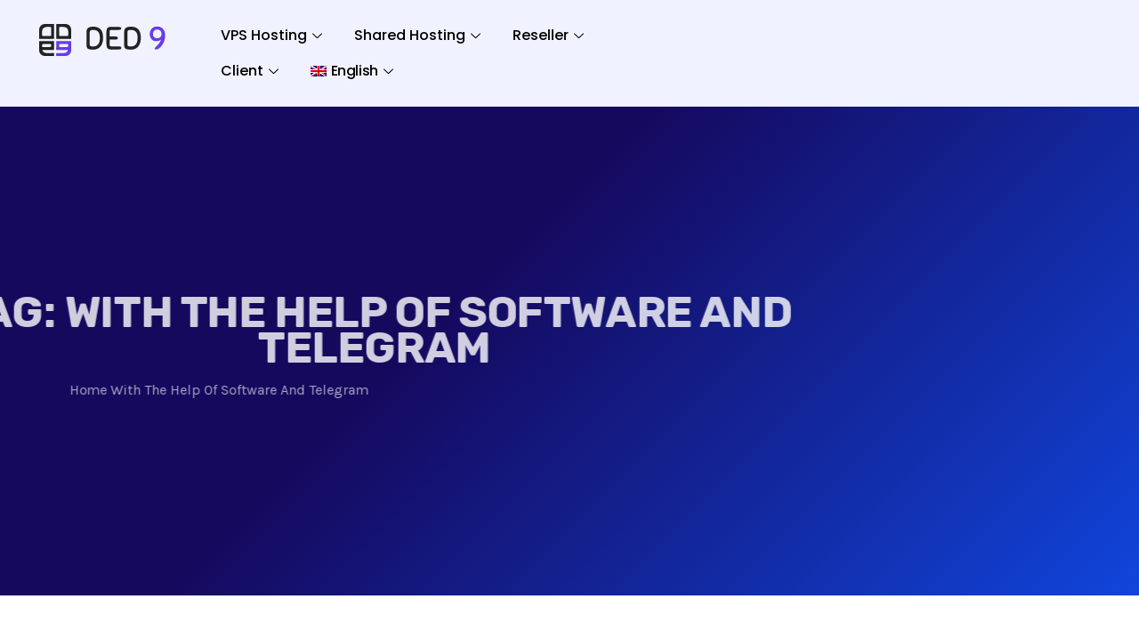

--- FILE ---
content_type: text/html; charset=UTF-8
request_url: https://ded9.com/tag/with-the-help-of-software-and-telegram/
body_size: 38469
content:
<!DOCTYPE html><html lang="en-US" prefix="og: https://ogp.me/ns#"><head><meta charset="UTF-8"><meta name="viewport" content="width=device-width, initial-scale=1.0, viewport-fit=cover" /> <script type="text/javascript">var CRYPTO_CALCULATOR_CONFIG = {"container_tag_id":"wp-crypto-calculator-container","assets_base_uri":"https:\/\/ded9.com\/wp-content\/plugins\/wp-crypto-calculator\/assets\/","assets_js_main_src":"https:\/\/ded9.com\/wp-content\/plugins\/wp-crypto-calculator\/assets\/js\/main.js","assets_css_main_src":"https:\/\/ded9.com\/wp-content\/plugins\/wp-crypto-calculator\/assets\/css\/main.css"};</script> <style>img:is([sizes="auto" i], [sizes^="auto," i]) { contain-intrinsic-size: 3000px 1500px }</style><link rel="alternate" hreflang="en" href="https://ded9.com/tag/with-the-help-of-software-and-telegram/" /><link rel="alternate" hreflang="x-default" href="https://ded9.com/tag/with-the-help-of-software-and-telegram/" /><title>With The Help Of Software And Telegram - DED9</title><meta name="robots" content="follow, noindex"/><meta property="og:locale" content="en_US" /><meta property="og:type" content="article" /><meta property="og:title" content="With The Help Of Software And Telegram - DED9" /><meta property="og:url" content="https://ded9.com/tag/with-the-help-of-software-and-telegram/" /><meta property="og:site_name" content="DED9" /><meta name="twitter:card" content="summary_large_image" /><meta name="twitter:title" content="With The Help Of Software And Telegram - DED9" /> <script type="application/ld+json" class="rank-math-schema-pro">{"@context":"https://schema.org","@graph":[{"@type":"Person","@id":"https://ded9.com/#person","name":"DED9","image":{"@type":"ImageObject","@id":"https://ded9.com/#logo","url":"https://ded9.com/wp-content/uploads/2025/10/logo.svg","contentUrl":"https://ded9.com/wp-content/uploads/2025/10/logo.svg","caption":"DED9","inLanguage":"en-US"}},{"@type":"WebSite","@id":"https://ded9.com/#website","url":"https://ded9.com","name":"DED9","publisher":{"@id":"https://ded9.com/#person"},"inLanguage":"en-US"},{"@type":"CollectionPage","@id":"https://ded9.com/tag/with-the-help-of-software-and-telegram/#webpage","url":"https://ded9.com/tag/with-the-help-of-software-and-telegram/","name":"With The Help Of Software And Telegram - DED9","isPartOf":{"@id":"https://ded9.com/#website"},"inLanguage":"en-US"}]}</script> <link rel='dns-prefetch' href='//www.googletagmanager.com' /><link rel='dns-prefetch' href='//fonts.googleapis.com' /><link rel="alternate" type="application/rss+xml" title="DED9 &raquo; Feed" href="https://ded9.com/feed/" /><link rel="alternate" type="application/rss+xml" title="DED9 &raquo; With The Help Of Software And Telegram Tag Feed" href="https://ded9.com/tag/with-the-help-of-software-and-telegram/feed/" /> <script type="text/javascript">/*  */
window._wpemojiSettings = {"baseUrl":"https:\/\/s.w.org\/images\/core\/emoji\/15.0.3\/72x72\/","ext":".png","svgUrl":"https:\/\/s.w.org\/images\/core\/emoji\/15.0.3\/svg\/","svgExt":".svg","source":{"concatemoji":"https:\/\/ded9.com\/wp-includes\/js\/wp-emoji-release.min.js?ver=6.7.4"}};
/*! This file is auto-generated */
!function(i,n){var o,s,e;function c(e){try{var t={supportTests:e,timestamp:(new Date).valueOf()};sessionStorage.setItem(o,JSON.stringify(t))}catch(e){}}function p(e,t,n){e.clearRect(0,0,e.canvas.width,e.canvas.height),e.fillText(t,0,0);var t=new Uint32Array(e.getImageData(0,0,e.canvas.width,e.canvas.height).data),r=(e.clearRect(0,0,e.canvas.width,e.canvas.height),e.fillText(n,0,0),new Uint32Array(e.getImageData(0,0,e.canvas.width,e.canvas.height).data));return t.every(function(e,t){return e===r[t]})}function u(e,t,n){switch(t){case"flag":return n(e,"\ud83c\udff3\ufe0f\u200d\u26a7\ufe0f","\ud83c\udff3\ufe0f\u200b\u26a7\ufe0f")?!1:!n(e,"\ud83c\uddfa\ud83c\uddf3","\ud83c\uddfa\u200b\ud83c\uddf3")&&!n(e,"\ud83c\udff4\udb40\udc67\udb40\udc62\udb40\udc65\udb40\udc6e\udb40\udc67\udb40\udc7f","\ud83c\udff4\u200b\udb40\udc67\u200b\udb40\udc62\u200b\udb40\udc65\u200b\udb40\udc6e\u200b\udb40\udc67\u200b\udb40\udc7f");case"emoji":return!n(e,"\ud83d\udc26\u200d\u2b1b","\ud83d\udc26\u200b\u2b1b")}return!1}function f(e,t,n){var r="undefined"!=typeof WorkerGlobalScope&&self instanceof WorkerGlobalScope?new OffscreenCanvas(300,150):i.createElement("canvas"),a=r.getContext("2d",{willReadFrequently:!0}),o=(a.textBaseline="top",a.font="600 32px Arial",{});return e.forEach(function(e){o[e]=t(a,e,n)}),o}function t(e){var t=i.createElement("script");t.src=e,t.defer=!0,i.head.appendChild(t)}"undefined"!=typeof Promise&&(o="wpEmojiSettingsSupports",s=["flag","emoji"],n.supports={everything:!0,everythingExceptFlag:!0},e=new Promise(function(e){i.addEventListener("DOMContentLoaded",e,{once:!0})}),new Promise(function(t){var n=function(){try{var e=JSON.parse(sessionStorage.getItem(o));if("object"==typeof e&&"number"==typeof e.timestamp&&(new Date).valueOf()<e.timestamp+604800&&"object"==typeof e.supportTests)return e.supportTests}catch(e){}return null}();if(!n){if("undefined"!=typeof Worker&&"undefined"!=typeof OffscreenCanvas&&"undefined"!=typeof URL&&URL.createObjectURL&&"undefined"!=typeof Blob)try{var e="postMessage("+f.toString()+"("+[JSON.stringify(s),u.toString(),p.toString()].join(",")+"));",r=new Blob([e],{type:"text/javascript"}),a=new Worker(URL.createObjectURL(r),{name:"wpTestEmojiSupports"});return void(a.onmessage=function(e){c(n=e.data),a.terminate(),t(n)})}catch(e){}c(n=f(s,u,p))}t(n)}).then(function(e){for(var t in e)n.supports[t]=e[t],n.supports.everything=n.supports.everything&&n.supports[t],"flag"!==t&&(n.supports.everythingExceptFlag=n.supports.everythingExceptFlag&&n.supports[t]);n.supports.everythingExceptFlag=n.supports.everythingExceptFlag&&!n.supports.flag,n.DOMReady=!1,n.readyCallback=function(){n.DOMReady=!0}}).then(function(){return e}).then(function(){var e;n.supports.everything||(n.readyCallback(),(e=n.source||{}).concatemoji?t(e.concatemoji):e.wpemoji&&e.twemoji&&(t(e.twemoji),t(e.wpemoji)))}))}((window,document),window._wpemojiSettings);
/*  */</script> <link data-optimized="2" rel="stylesheet" href="https://ded9.com/wp-content/litespeed/css/2c1b02e2c13def1c3ed6066c4129dc30.css?ver=38859" /><style id='wp-emoji-styles-inline-css' type='text/css'>img.wp-smiley, img.emoji {
		display: inline !important;
		border: none !important;
		box-shadow: none !important;
		height: 1em !important;
		width: 1em !important;
		margin: 0 0.07em !important;
		vertical-align: -0.1em !important;
		background: none !important;
		padding: 0 !important;
	}</style><style id='codemirror-blocks-code-block-style-inline-css' type='text/css'>.code-block{margin-bottom:1.5rem;position:relative}.code-block pre.CodeMirror{background:#f2f2f2;background:linear-gradient(180deg,#f2f2f2 50%,#f9f9f9 0);background-size:56px 56px;border:1px solid #ddd;filter:progid:DXImageTransform.Microsoft.gradient(startColorstr="#f2f2f2",endColorstr="#f9f9f9",GradientType=0);line-height:28px;margin:0 0 10px;padding:0 10px;white-space:pre-wrap;white-space:-moz-pre-wrap;white-space:-pre-wrap;white-space:-o-pre-wrap;word-wrap:break-word;font-family:monospace;font-size:16px}.code-block .CodeMirror-fullscreen{bottom:0;height:auto;left:0;margin-bottom:0;padding-bottom:30px;position:fixed;right:0;top:0;z-index:5000}.code-block iframe.output-block-frame{background-color:#fff;box-shadow:0 0 10px 0 #444;display:none;margin:1em 0;transition:all .3s ease-in;width:100%}.code-block iframe.show{display:block}textarea.CodeMirror-ClipBoard{border:0;bottom:0;height:1px;opacity:0;padding:0;position:absolute;right:0;width:1px}.CodeMirror-notice{background:#000;border-radius:5px;bottom:-40px;color:#fff;font-size:12px;left:15px;padding:10px;position:fixed;transition:all .5s;z-index:5001}.CodeMirror svg.loader{background:rgba(30,30,30,.7);border-radius:3px;left:42%;max-width:64px;position:absolute;top:42%;fill:none;stroke:#222;stroke-linecap:round;stroke-width:8%}.CodeMirror use{stroke:#fff;animation:a 2s linear infinite}@keyframes a{to{stroke-dashoffset:0px}}.CodeMirror.has-panel{border-top-left-radius:0!important;border-top-right-radius:0!important}.CodeMirror-panel .max-height{margin-right:.5rem}.CodeMirror-panel .info-panel{display:flex;height:32px;justify-content:space-between;transition:all .4s ease-in}.CodeMirror-panel .info-panel .language{background:#4c607f;color:#fff;display:inline-block;font-size:16px;font-weight:500;padding:4px 32px;transition:"background" .4s ease-out}.CodeMirror-panel .info-panel .language.apl{background:#d2d2d2;color:#000}.CodeMirror-panel .info-panel .language.asp{background:#0088b6}.CodeMirror-panel .info-panel .language.aspx{background:#33a9dc}.CodeMirror-panel .info-panel .language.c{background:#005f91}.CodeMirror-panel .info-panel .language.cpp{background:#984c93}.CodeMirror-panel .info-panel .language.cobol{background:#005ca5}.CodeMirror-panel .info-panel .language.coffeescript{background:#6f4e37}.CodeMirror-panel .info-panel .language.clojure{background:#5881d8}.CodeMirror-panel .info-panel .language.css{background:#1572b6}.CodeMirror-panel .info-panel .language.csharp{background:#368832}.CodeMirror-panel .info-panel .language.diff{background:green}.CodeMirror-panel .info-panel .language.django{background:#44b78b}.CodeMirror-panel .info-panel .language.docker{background:#27b9ec}.CodeMirror-panel .info-panel .language.dylan{background-image:linear-gradient(to bottom right,#fd1a60,#f36420)}.CodeMirror-panel .info-panel .language.elm{background:#5fb4cb}.CodeMirror-panel .info-panel .language.erlang{background:#a2003e}.CodeMirror-panel .info-panel .language.fortran{background:#30b9db}.CodeMirror-panel .info-panel .language.fsharp{background:#665948}.CodeMirror-panel .info-panel .language.git{background:#fca326}.CodeMirror-panel .info-panel .language.go{background:#00acd7}.CodeMirror-panel .info-panel .language.groovy{background:#6398aa}.CodeMirror-panel .info-panel .language.haml{background:#ecdfa7;color:#3f3e29}.CodeMirror-panel .info-panel .language.haskell{background:#8f4e8b}.CodeMirror-panel .info-panel .language.html,.CodeMirror-panel .info-panel .language.htmlembedded,.CodeMirror-panel .info-panel .language.htmlmixed{background:#f1662a}.CodeMirror-panel .info-panel .language.http{background:#509e2f}.CodeMirror-panel .info-panel .language.java{background:#5382a1}.CodeMirror-panel .info-panel .language.js,.CodeMirror-panel .info-panel .language.json,.CodeMirror-panel .info-panel .language.jsx{background:#f5de19}.CodeMirror-panel .info-panel .language.jsonld{background:#0ca69c}.CodeMirror-panel .info-panel .language.jsp{background:#e56f14}.CodeMirror-panel .info-panel .language.kotlin{background-image:linear-gradient(to bottom right,#cb55c0,#f28e0e)}.CodeMirror-panel .info-panel .language.less{background:#193255}.CodeMirror-panel .info-panel .language.lisp{background:#c40804}.CodeMirror-panel .info-panel .language.livescript{background:#317eac}.CodeMirror-panel .info-panel .language.lua{background:navy}.CodeMirror-panel .info-panel .language.markdown{background:#755838}.CodeMirror-panel .info-panel .language.mariadb{background:#c49a6c;color:#002b64}.CodeMirror-panel .info-panel .language.mssql,.CodeMirror-panel .info-panel .language.mysql{background:#5d87a1}.CodeMirror-panel .info-panel .language.nginx{background:#019639}.CodeMirror-panel .info-panel .language.objectivec{background:#c2c2c2}.CodeMirror-panel .info-panel .language.perl{background:#3a3c5b}.CodeMirror-panel .info-panel .language.php{background:#6280b6}.CodeMirror-panel .info-panel .language.plsql{background:red}.CodeMirror-panel .info-panel .language.powershell{background:#5290fd}.CodeMirror-panel .info-panel .language.protobuf{background:#ff5c77}.CodeMirror-panel .info-panel .language.pug{background:#efcca3;color:#442823}.CodeMirror-panel .info-panel .language.puppet{background:#ffae1a}.CodeMirror-panel .info-panel .language.python{background:#ffdc4e;color:#366e9d}.CodeMirror-panel .info-panel .language.q{background:#1e78b3}.CodeMirror-panel .info-panel .language.r{background:#acadb2;color:#185ead}.CodeMirror-panel .info-panel .language.ruby{background:#e71622}.CodeMirror-panel .info-panel .language.rust{background:#a04f12}.CodeMirror-panel .info-panel .language.scala{background:#fe0000}.CodeMirror-panel .info-panel .language.stylus{background:#ff2952}.CodeMirror-panel .info-panel .language.sass,.CodeMirror-panel .info-panel .language.scss{background:#cd6799}.CodeMirror-panel .info-panel .language.shell{background:#d9b400}.CodeMirror-panel .info-panel .language.sql{background:#ffda44}.CodeMirror-panel .info-panel .language.sqlite{background:#003b57}.CodeMirror-panel .info-panel .language.squirrel{background:#a05a2c}.CodeMirror-panel .info-panel .language.stylus{background:#c2c2c2}.CodeMirror-panel .info-panel .language.swift{background:#fd2822}.CodeMirror-panel .info-panel .language.tcl{background:#c3b15f}.CodeMirror-panel .info-panel .language.text{background:#829ec2}.CodeMirror-panel .info-panel .language.textile{background:#ffe7ac;color:#000}.CodeMirror-panel .info-panel .language.toml{background:#7f7f7f}.CodeMirror-panel .info-panel .language.ttcn{background:#00adee}.CodeMirror-panel .info-panel .language.twig{background:#78dc50}.CodeMirror-panel .info-panel .language.typescript{background:#007acc}.CodeMirror-panel .info-panel .language.vb{background:#00519a}.CodeMirror-panel .info-panel .language.velocity{background:#262692}.CodeMirror-panel .info-panel .language.verilog{background:#1a348f}.CodeMirror-panel .info-panel .language.vhdl{background:#0d9b35}.CodeMirror-panel .info-panel .language.vue{background:#41b883}.CodeMirror-panel .info-panel .language.xml,.CodeMirror-panel .info-panel .language.xquery{background:#f1662a}.CodeMirror-panel .info-panel .language.yaml{background:#fbc02d}.CodeMirror-panel .control-panel{display:flex;padding:5px 3px}.CodeMirror-panel .control-panel>span{cursor:pointer;display:flex;margin:0 5px 0 0;transition:all .3s}.CodeMirror-panel .control-panel>span:hover{color:#fff}.CodeMirror-panel .control-panel .run-code{border:2px solid;border-radius:20px;box-sizing:border-box;display:inline-block;height:20px;position:relative;transform:scale(1);width:20px}.CodeMirror-panel .control-panel .run-code:after,.CodeMirror-panel .control-panel .run-code:before{box-sizing:border-box;content:"";display:block;position:absolute;top:3px}.CodeMirror-panel .control-panel .run-code:after{border-bottom:5px solid transparent;border-left:9px solid;border-top:5px solid transparent;left:5px;width:0}.CodeMirror-panel .control-panel .maximize,.CodeMirror-panel .control-panel .restore{border:2px solid;border-radius:2px;box-sizing:border-box;display:inline-block;height:20px;position:relative;transform:scale(1);width:20px}.CodeMirror-panel .control-panel .maximize:after{height:12px;top:2px;width:12px}.CodeMirror-panel .control-panel .maximize:after,.CodeMirror-panel .control-panel .restore:after{background:currentColor;box-sizing:border-box;content:"";display:inline-block;left:2px;position:absolute}.CodeMirror-panel .control-panel .restore:after{bottom:3px;height:3px;width:9px}.CodeMirror-panel .control-panel .copy{border:2px solid;border-bottom:0;border-radius:2px;border-right:0;box-sizing:border-box;display:inline-block;height:18px;position:relative;transform:scale(1);width:14px}.CodeMirror-panel .control-panel .copy:after{border:2px solid;border-radius:0 0 2px 0;box-sizing:border-box;content:"";display:inline-block;height:17px;left:1px;position:absolute;top:1px;width:13px}.CodeMirror-panel .control-panel .tool{cursor:help;position:relative}.CodeMirror-panel .control-panel .tool:after,.CodeMirror-panel .control-panel .tool:before{left:50%;opacity:0;position:absolute;z-index:-100}.CodeMirror-panel .control-panel .tool:focus:after,.CodeMirror-panel .control-panel .tool:focus:before,.CodeMirror-panel .control-panel .tool:hover:after,.CodeMirror-panel .control-panel .tool:hover:before{opacity:1;transform:scale(1) translateY(0);z-index:100}.CodeMirror-panel .control-panel .tool:before{border-color:transparent transparent #3e474f;border-style:solid;border-width:8px 12px 12px 8px;content:"";left:0;top:100%;transform:scale(.6) translateY(-20%);transition:all .85s cubic-bezier(.84,-.18,.31,1.26),opacity .85s .5s}.CodeMirror-panel .control-panel .tool:after{background:#3e474f;border-radius:5px;color:#edeff0;content:attr(data-tip);font-size:14px;left:-90px;padding:5px;text-align:center;top:180%;transition:all .85s cubic-bezier(.84,-.18,.31,1.26) .2s;width:120px}</style><style id='classic-theme-styles-inline-css' type='text/css'>/*! This file is auto-generated */
.wp-block-button__link{color:#fff;background-color:#32373c;border-radius:9999px;box-shadow:none;text-decoration:none;padding:calc(.667em + 2px) calc(1.333em + 2px);font-size:1.125em}.wp-block-file__button{background:#32373c;color:#fff;text-decoration:none}</style><style id='global-styles-inline-css' type='text/css'>:root{--wp--preset--aspect-ratio--square: 1;--wp--preset--aspect-ratio--4-3: 4/3;--wp--preset--aspect-ratio--3-4: 3/4;--wp--preset--aspect-ratio--3-2: 3/2;--wp--preset--aspect-ratio--2-3: 2/3;--wp--preset--aspect-ratio--16-9: 16/9;--wp--preset--aspect-ratio--9-16: 9/16;--wp--preset--color--black: #000000;--wp--preset--color--cyan-bluish-gray: #abb8c3;--wp--preset--color--white: #ffffff;--wp--preset--color--pale-pink: #f78da7;--wp--preset--color--vivid-red: #cf2e2e;--wp--preset--color--luminous-vivid-orange: #ff6900;--wp--preset--color--luminous-vivid-amber: #fcb900;--wp--preset--color--light-green-cyan: #7bdcb5;--wp--preset--color--vivid-green-cyan: #00d084;--wp--preset--color--pale-cyan-blue: #8ed1fc;--wp--preset--color--vivid-cyan-blue: #0693e3;--wp--preset--color--vivid-purple: #9b51e0;--wp--preset--gradient--vivid-cyan-blue-to-vivid-purple: linear-gradient(135deg,rgba(6,147,227,1) 0%,rgb(155,81,224) 100%);--wp--preset--gradient--light-green-cyan-to-vivid-green-cyan: linear-gradient(135deg,rgb(122,220,180) 0%,rgb(0,208,130) 100%);--wp--preset--gradient--luminous-vivid-amber-to-luminous-vivid-orange: linear-gradient(135deg,rgba(252,185,0,1) 0%,rgba(255,105,0,1) 100%);--wp--preset--gradient--luminous-vivid-orange-to-vivid-red: linear-gradient(135deg,rgba(255,105,0,1) 0%,rgb(207,46,46) 100%);--wp--preset--gradient--very-light-gray-to-cyan-bluish-gray: linear-gradient(135deg,rgb(238,238,238) 0%,rgb(169,184,195) 100%);--wp--preset--gradient--cool-to-warm-spectrum: linear-gradient(135deg,rgb(74,234,220) 0%,rgb(151,120,209) 20%,rgb(207,42,186) 40%,rgb(238,44,130) 60%,rgb(251,105,98) 80%,rgb(254,248,76) 100%);--wp--preset--gradient--blush-light-purple: linear-gradient(135deg,rgb(255,206,236) 0%,rgb(152,150,240) 100%);--wp--preset--gradient--blush-bordeaux: linear-gradient(135deg,rgb(254,205,165) 0%,rgb(254,45,45) 50%,rgb(107,0,62) 100%);--wp--preset--gradient--luminous-dusk: linear-gradient(135deg,rgb(255,203,112) 0%,rgb(199,81,192) 50%,rgb(65,88,208) 100%);--wp--preset--gradient--pale-ocean: linear-gradient(135deg,rgb(255,245,203) 0%,rgb(182,227,212) 50%,rgb(51,167,181) 100%);--wp--preset--gradient--electric-grass: linear-gradient(135deg,rgb(202,248,128) 0%,rgb(113,206,126) 100%);--wp--preset--gradient--midnight: linear-gradient(135deg,rgb(2,3,129) 0%,rgb(40,116,252) 100%);--wp--preset--font-size--small: 13px;--wp--preset--font-size--medium: 20px;--wp--preset--font-size--large: 36px;--wp--preset--font-size--x-large: 42px;--wp--preset--spacing--20: 0.44rem;--wp--preset--spacing--30: 0.67rem;--wp--preset--spacing--40: 1rem;--wp--preset--spacing--50: 1.5rem;--wp--preset--spacing--60: 2.25rem;--wp--preset--spacing--70: 3.38rem;--wp--preset--spacing--80: 5.06rem;--wp--preset--shadow--natural: 6px 6px 9px rgba(0, 0, 0, 0.2);--wp--preset--shadow--deep: 12px 12px 50px rgba(0, 0, 0, 0.4);--wp--preset--shadow--sharp: 6px 6px 0px rgba(0, 0, 0, 0.2);--wp--preset--shadow--outlined: 6px 6px 0px -3px rgba(255, 255, 255, 1), 6px 6px rgba(0, 0, 0, 1);--wp--preset--shadow--crisp: 6px 6px 0px rgba(0, 0, 0, 1);}:where(.is-layout-flex){gap: 0.5em;}:where(.is-layout-grid){gap: 0.5em;}body .is-layout-flex{display: flex;}.is-layout-flex{flex-wrap: wrap;align-items: center;}.is-layout-flex > :is(*, div){margin: 0;}body .is-layout-grid{display: grid;}.is-layout-grid > :is(*, div){margin: 0;}:where(.wp-block-columns.is-layout-flex){gap: 2em;}:where(.wp-block-columns.is-layout-grid){gap: 2em;}:where(.wp-block-post-template.is-layout-flex){gap: 1.25em;}:where(.wp-block-post-template.is-layout-grid){gap: 1.25em;}.has-black-color{color: var(--wp--preset--color--black) !important;}.has-cyan-bluish-gray-color{color: var(--wp--preset--color--cyan-bluish-gray) !important;}.has-white-color{color: var(--wp--preset--color--white) !important;}.has-pale-pink-color{color: var(--wp--preset--color--pale-pink) !important;}.has-vivid-red-color{color: var(--wp--preset--color--vivid-red) !important;}.has-luminous-vivid-orange-color{color: var(--wp--preset--color--luminous-vivid-orange) !important;}.has-luminous-vivid-amber-color{color: var(--wp--preset--color--luminous-vivid-amber) !important;}.has-light-green-cyan-color{color: var(--wp--preset--color--light-green-cyan) !important;}.has-vivid-green-cyan-color{color: var(--wp--preset--color--vivid-green-cyan) !important;}.has-pale-cyan-blue-color{color: var(--wp--preset--color--pale-cyan-blue) !important;}.has-vivid-cyan-blue-color{color: var(--wp--preset--color--vivid-cyan-blue) !important;}.has-vivid-purple-color{color: var(--wp--preset--color--vivid-purple) !important;}.has-black-background-color{background-color: var(--wp--preset--color--black) !important;}.has-cyan-bluish-gray-background-color{background-color: var(--wp--preset--color--cyan-bluish-gray) !important;}.has-white-background-color{background-color: var(--wp--preset--color--white) !important;}.has-pale-pink-background-color{background-color: var(--wp--preset--color--pale-pink) !important;}.has-vivid-red-background-color{background-color: var(--wp--preset--color--vivid-red) !important;}.has-luminous-vivid-orange-background-color{background-color: var(--wp--preset--color--luminous-vivid-orange) !important;}.has-luminous-vivid-amber-background-color{background-color: var(--wp--preset--color--luminous-vivid-amber) !important;}.has-light-green-cyan-background-color{background-color: var(--wp--preset--color--light-green-cyan) !important;}.has-vivid-green-cyan-background-color{background-color: var(--wp--preset--color--vivid-green-cyan) !important;}.has-pale-cyan-blue-background-color{background-color: var(--wp--preset--color--pale-cyan-blue) !important;}.has-vivid-cyan-blue-background-color{background-color: var(--wp--preset--color--vivid-cyan-blue) !important;}.has-vivid-purple-background-color{background-color: var(--wp--preset--color--vivid-purple) !important;}.has-black-border-color{border-color: var(--wp--preset--color--black) !important;}.has-cyan-bluish-gray-border-color{border-color: var(--wp--preset--color--cyan-bluish-gray) !important;}.has-white-border-color{border-color: var(--wp--preset--color--white) !important;}.has-pale-pink-border-color{border-color: var(--wp--preset--color--pale-pink) !important;}.has-vivid-red-border-color{border-color: var(--wp--preset--color--vivid-red) !important;}.has-luminous-vivid-orange-border-color{border-color: var(--wp--preset--color--luminous-vivid-orange) !important;}.has-luminous-vivid-amber-border-color{border-color: var(--wp--preset--color--luminous-vivid-amber) !important;}.has-light-green-cyan-border-color{border-color: var(--wp--preset--color--light-green-cyan) !important;}.has-vivid-green-cyan-border-color{border-color: var(--wp--preset--color--vivid-green-cyan) !important;}.has-pale-cyan-blue-border-color{border-color: var(--wp--preset--color--pale-cyan-blue) !important;}.has-vivid-cyan-blue-border-color{border-color: var(--wp--preset--color--vivid-cyan-blue) !important;}.has-vivid-purple-border-color{border-color: var(--wp--preset--color--vivid-purple) !important;}.has-vivid-cyan-blue-to-vivid-purple-gradient-background{background: var(--wp--preset--gradient--vivid-cyan-blue-to-vivid-purple) !important;}.has-light-green-cyan-to-vivid-green-cyan-gradient-background{background: var(--wp--preset--gradient--light-green-cyan-to-vivid-green-cyan) !important;}.has-luminous-vivid-amber-to-luminous-vivid-orange-gradient-background{background: var(--wp--preset--gradient--luminous-vivid-amber-to-luminous-vivid-orange) !important;}.has-luminous-vivid-orange-to-vivid-red-gradient-background{background: var(--wp--preset--gradient--luminous-vivid-orange-to-vivid-red) !important;}.has-very-light-gray-to-cyan-bluish-gray-gradient-background{background: var(--wp--preset--gradient--very-light-gray-to-cyan-bluish-gray) !important;}.has-cool-to-warm-spectrum-gradient-background{background: var(--wp--preset--gradient--cool-to-warm-spectrum) !important;}.has-blush-light-purple-gradient-background{background: var(--wp--preset--gradient--blush-light-purple) !important;}.has-blush-bordeaux-gradient-background{background: var(--wp--preset--gradient--blush-bordeaux) !important;}.has-luminous-dusk-gradient-background{background: var(--wp--preset--gradient--luminous-dusk) !important;}.has-pale-ocean-gradient-background{background: var(--wp--preset--gradient--pale-ocean) !important;}.has-electric-grass-gradient-background{background: var(--wp--preset--gradient--electric-grass) !important;}.has-midnight-gradient-background{background: var(--wp--preset--gradient--midnight) !important;}.has-small-font-size{font-size: var(--wp--preset--font-size--small) !important;}.has-medium-font-size{font-size: var(--wp--preset--font-size--medium) !important;}.has-large-font-size{font-size: var(--wp--preset--font-size--large) !important;}.has-x-large-font-size{font-size: var(--wp--preset--font-size--x-large) !important;}
:where(.wp-block-post-template.is-layout-flex){gap: 1.25em;}:where(.wp-block-post-template.is-layout-grid){gap: 1.25em;}
:where(.wp-block-columns.is-layout-flex){gap: 2em;}:where(.wp-block-columns.is-layout-grid){gap: 2em;}
:root :where(.wp-block-pullquote){font-size: 1.5em;line-height: 1.6;}</style><style id='wpml-legacy-dropdown-0-inline-css' type='text/css'>.wpml-ls-statics-shortcode_actions, .wpml-ls-statics-shortcode_actions .wpml-ls-sub-menu, .wpml-ls-statics-shortcode_actions a {border-color:#1d1be0;}.wpml-ls-statics-shortcode_actions a, .wpml-ls-statics-shortcode_actions .wpml-ls-sub-menu a, .wpml-ls-statics-shortcode_actions .wpml-ls-sub-menu a:link, .wpml-ls-statics-shortcode_actions li:not(.wpml-ls-current-language) .wpml-ls-link, .wpml-ls-statics-shortcode_actions li:not(.wpml-ls-current-language) .wpml-ls-link:link {color:#ffffff;background-color:#ffffff;}.wpml-ls-statics-shortcode_actions a, .wpml-ls-statics-shortcode_actions .wpml-ls-sub-menu a:hover,.wpml-ls-statics-shortcode_actions .wpml-ls-sub-menu a:focus, .wpml-ls-statics-shortcode_actions .wpml-ls-sub-menu a:link:hover, .wpml-ls-statics-shortcode_actions .wpml-ls-sub-menu a:link:focus {color:#0f0f0f;}.wpml-ls-statics-shortcode_actions .wpml-ls-current-language > a {color:#ffffff;background-color:#0e064a;}.wpml-ls-statics-shortcode_actions .wpml-ls-current-language:hover>a, .wpml-ls-statics-shortcode_actions .wpml-ls-current-language>a:focus {color:#ffffff;background-color:#8886e0;}</style><link crossorigin="anonymous" rel='stylesheet' id='hostinza-fonts-css' href='https://fonts.googleapis.com/css?family=Karla%3A400%2C700%7CRubik%3A300%2C400%2C500%2C700&#038;ver=3.1.0' type='text/css' media='all' /> <script type="text/javascript" id="wpml-cookie-js-extra">/*  */
var wpml_cookies = {"wp-wpml_current_language":{"value":"en","expires":1,"path":"\/"}};
var wpml_cookies = {"wp-wpml_current_language":{"value":"en","expires":1,"path":"\/"}};
/*  */</script> <script type="text/javascript" src="https://ded9.com/wp-content/plugins/sitepress-multilingual-cms/res/js/cookies/language-cookie.js?ver=4.6.15" id="wpml-cookie-js" defer="defer" data-wp-strategy="defer"></script> <script type="text/javascript" src="https://ded9.com/wp-includes/js/jquery/jquery.min.js?ver=3.7.1" id="jquery-core-js"></script> <script type="text/javascript" src="https://ded9.com/wp-includes/js/jquery/jquery-migrate.min.js?ver=3.4.1" id="jquery-migrate-js"></script> <script type="text/javascript" src="https://ded9.com/wp-content/plugins/sitepress-multilingual-cms/templates/language-switchers/legacy-dropdown/script.min.js?ver=1" id="wpml-legacy-dropdown-0-js"></script> <script type="text/javascript" src="https://ded9.com/wp-content/plugins/elementor/assets/lib/font-awesome/js/v4-shims.min.js?ver=3.32.5" id="font-awesome-4-shim-js"></script>  <script type="text/javascript" src="https://www.googletagmanager.com/gtag/js?id=G-KVS9F7R80D" id="google_gtagjs-js" async></script> <script type="text/javascript" id="google_gtagjs-js-after">/*  */
window.dataLayer = window.dataLayer || [];function gtag(){dataLayer.push(arguments);}
gtag("set","linker",{"domains":["ded9.com"]});
gtag("js", new Date());
gtag("set", "developer_id.dZTNiMT", true);
gtag("config", "G-KVS9F7R80D");
/*  */</script> <link rel="https://api.w.org/" href="https://ded9.com/wp-json/" /><link rel="alternate" title="JSON" type="application/json" href="https://ded9.com/wp-json/wp/v2/tags/4143" /><link rel="EditURI" type="application/rsd+xml" title="RSD" href="https://ded9.com/xmlrpc.php?rsd" /><meta name="generator" content="WordPress 6.7.4" /><meta name="generator" content="WPML ver:4.6.15 stt:1,3,53;" /><meta name="generator" content="Site Kit by Google 1.155.0" /> <script>(function(w,d,s,l,i){w[l]=w[l]||[];w[l].push({'gtm.start':new Date().getTime(),event:'gtm.js'});var f=d.getElementsByTagName(s)[0],
j=d.createElement(s),dl=l!='dataLayer'?'&l='+l:'';j.async=true;j.src='https://www.googletagmanager.com/gtm.js?id='+i+dl;f.parentNode.insertBefore(j,f);
})(window,document,'script','dataLayer','GTM-KZ6LKDCG');</script> <meta name="google-adsense-platform-account" content="ca-host-pub-2644536267352236"><meta name="google-adsense-platform-domain" content="sitekit.withgoogle.com"><meta name="generator" content="Elementor 3.32.5; features: additional_custom_breakpoints; settings: css_print_method-external, google_font-enabled, font_display-auto"> <script type="text/javascript">!function(){var i="ssIg82",d=document,g=d.createElement("script"),s="https://www.goftino.com/widget/"+i,l=localStorage.getItem("goftino_"+i);g.type="text/javascript",g.async=!0,g.src=l?s+"?o="+l:s;d.getElementsByTagName("head")[0].appendChild(g);}();</script> <script async src="https://www.googletagmanager.com/gtag/js?id=G-KVS9F7R80D"></script> <script>window.dataLayer = window.dataLayer || [];
  function gtag(){dataLayer.push(arguments);}
  gtag('js', new Date());

  gtag('config', 'G-KVS9F7R80D');</script> <style>.e-con.e-parent:nth-of-type(n+4):not(.e-lazyloaded):not(.e-no-lazyload),
				.e-con.e-parent:nth-of-type(n+4):not(.e-lazyloaded):not(.e-no-lazyload) * {
					background-image: none !important;
				}
				@media screen and (max-height: 1024px) {
					.e-con.e-parent:nth-of-type(n+3):not(.e-lazyloaded):not(.e-no-lazyload),
					.e-con.e-parent:nth-of-type(n+3):not(.e-lazyloaded):not(.e-no-lazyload) * {
						background-image: none !important;
					}
				}
				@media screen and (max-height: 640px) {
					.e-con.e-parent:nth-of-type(n+2):not(.e-lazyloaded):not(.e-no-lazyload),
					.e-con.e-parent:nth-of-type(n+2):not(.e-lazyloaded):not(.e-no-lazyload) * {
						background-image: none !important;
					}
				}</style><meta name="generator" content="Powered by WPBakery Page Builder - drag and drop page builder for WordPress."/> <script type="text/javascript">/*  */

			( function( w, d, s, l, i ) {
				w[l] = w[l] || [];
				w[l].push( {'gtm.start': new Date().getTime(), event: 'gtm.js'} );
				var f = d.getElementsByTagName( s )[0],
					j = d.createElement( s ), dl = l != 'dataLayer' ? '&l=' + l : '';
				j.async = true;
				j.src = 'https://www.googletagmanager.com/gtm.js?id=' + i + dl;
				f.parentNode.insertBefore( j, f );
			} )( window, document, 'script', 'dataLayer', 'GTM-KZ6LKDCG' );
			
/*  */</script> <meta name="generator" content="Powered by Slider Revolution 6.6.14 - responsive, Mobile-Friendly Slider Plugin for WordPress with comfortable drag and drop interface." /><link rel="icon" href="https://ded9.com/wp-content/uploads/2025/10/cropped-ded9-logo-512-32x32.png" sizes="32x32" /><link rel="icon" href="https://ded9.com/wp-content/uploads/2025/10/cropped-ded9-logo-512-192x192.png" sizes="192x192" /><link rel="apple-touch-icon" href="https://ded9.com/wp-content/uploads/2025/10/cropped-ded9-logo-512-180x180.png" /><meta name="msapplication-TileImage" content="https://ded9.com/wp-content/uploads/2025/10/cropped-ded9-logo-512-270x270.png" /> <script>function setREVStartSize(e){
			//window.requestAnimationFrame(function() {
				window.RSIW = window.RSIW===undefined ? window.innerWidth : window.RSIW;
				window.RSIH = window.RSIH===undefined ? window.innerHeight : window.RSIH;
				try {
					var pw = document.getElementById(e.c).parentNode.offsetWidth,
						newh;
					pw = pw===0 || isNaN(pw) || (e.l=="fullwidth" || e.layout=="fullwidth") ? window.RSIW : pw;
					e.tabw = e.tabw===undefined ? 0 : parseInt(e.tabw);
					e.thumbw = e.thumbw===undefined ? 0 : parseInt(e.thumbw);
					e.tabh = e.tabh===undefined ? 0 : parseInt(e.tabh);
					e.thumbh = e.thumbh===undefined ? 0 : parseInt(e.thumbh);
					e.tabhide = e.tabhide===undefined ? 0 : parseInt(e.tabhide);
					e.thumbhide = e.thumbhide===undefined ? 0 : parseInt(e.thumbhide);
					e.mh = e.mh===undefined || e.mh=="" || e.mh==="auto" ? 0 : parseInt(e.mh,0);
					if(e.layout==="fullscreen" || e.l==="fullscreen")
						newh = Math.max(e.mh,window.RSIH);
					else{
						e.gw = Array.isArray(e.gw) ? e.gw : [e.gw];
						for (var i in e.rl) if (e.gw[i]===undefined || e.gw[i]===0) e.gw[i] = e.gw[i-1];
						e.gh = e.el===undefined || e.el==="" || (Array.isArray(e.el) && e.el.length==0)? e.gh : e.el;
						e.gh = Array.isArray(e.gh) ? e.gh : [e.gh];
						for (var i in e.rl) if (e.gh[i]===undefined || e.gh[i]===0) e.gh[i] = e.gh[i-1];
											
						var nl = new Array(e.rl.length),
							ix = 0,
							sl;
						e.tabw = e.tabhide>=pw ? 0 : e.tabw;
						e.thumbw = e.thumbhide>=pw ? 0 : e.thumbw;
						e.tabh = e.tabhide>=pw ? 0 : e.tabh;
						e.thumbh = e.thumbhide>=pw ? 0 : e.thumbh;
						for (var i in e.rl) nl[i] = e.rl[i]<window.RSIW ? 0 : e.rl[i];
						sl = nl[0];
						for (var i in nl) if (sl>nl[i] && nl[i]>0) { sl = nl[i]; ix=i;}
						var m = pw>(e.gw[ix]+e.tabw+e.thumbw) ? 1 : (pw-(e.tabw+e.thumbw)) / (e.gw[ix]);
						newh =  (e.gh[ix] * m) + (e.tabh + e.thumbh);
					}
					var el = document.getElementById(e.c);
					if (el!==null && el) el.style.height = newh+"px";
					el = document.getElementById(e.c+"_wrapper");
					if (el!==null && el) {
						el.style.height = newh+"px";
						el.style.display = "block";
					}
				} catch(e){
					console.log("Failure at Presize of Slider:" + e)
				}
			//});
		  };</script> <style id="kirki-inline-styles"></style><noscript><style>.wpb_animate_when_almost_visible { opacity: 1; }</style></noscript></head><body class="archive tag tag-with-the-help-of-software-and-telegram tag-4143 wp-custom-logo sidebar-active wpb-js-composer js-comp-ver-6.1 vc_responsive elementor-default elementor-kit-948">
<noscript>
<iframe src="https://www.googletagmanager.com/ns.html?id=GTM-KZ6LKDCG" height="0" width="0" style="display:none;visibility:hidden"></iframe>
</noscript>
<noscript><iframe src="https://www.googletagmanager.com/ns.html?id=GTM-KZ6LKDCG"
height="0" width="0" style="display:none;visibility:hidden"></iframe></noscript><header data-elementor-type="header" data-elementor-id="210136" class="elementor elementor-210136 elementor-location-header" data-elementor-settings="{&quot;element_pack_global_tooltip_width&quot;:{&quot;unit&quot;:&quot;px&quot;,&quot;size&quot;:&quot;&quot;,&quot;sizes&quot;:[]},&quot;element_pack_global_tooltip_width_tablet&quot;:{&quot;unit&quot;:&quot;px&quot;,&quot;size&quot;:&quot;&quot;,&quot;sizes&quot;:[]},&quot;element_pack_global_tooltip_width_mobile&quot;:{&quot;unit&quot;:&quot;px&quot;,&quot;size&quot;:&quot;&quot;,&quot;sizes&quot;:[]},&quot;element_pack_global_tooltip_padding&quot;:{&quot;unit&quot;:&quot;px&quot;,&quot;top&quot;:&quot;&quot;,&quot;right&quot;:&quot;&quot;,&quot;bottom&quot;:&quot;&quot;,&quot;left&quot;:&quot;&quot;,&quot;isLinked&quot;:true},&quot;element_pack_global_tooltip_padding_tablet&quot;:{&quot;unit&quot;:&quot;px&quot;,&quot;top&quot;:&quot;&quot;,&quot;right&quot;:&quot;&quot;,&quot;bottom&quot;:&quot;&quot;,&quot;left&quot;:&quot;&quot;,&quot;isLinked&quot;:true},&quot;element_pack_global_tooltip_padding_mobile&quot;:{&quot;unit&quot;:&quot;px&quot;,&quot;top&quot;:&quot;&quot;,&quot;right&quot;:&quot;&quot;,&quot;bottom&quot;:&quot;&quot;,&quot;left&quot;:&quot;&quot;,&quot;isLinked&quot;:true},&quot;element_pack_global_tooltip_border_radius&quot;:{&quot;unit&quot;:&quot;px&quot;,&quot;top&quot;:&quot;&quot;,&quot;right&quot;:&quot;&quot;,&quot;bottom&quot;:&quot;&quot;,&quot;left&quot;:&quot;&quot;,&quot;isLinked&quot;:true},&quot;element_pack_global_tooltip_border_radius_tablet&quot;:{&quot;unit&quot;:&quot;px&quot;,&quot;top&quot;:&quot;&quot;,&quot;right&quot;:&quot;&quot;,&quot;bottom&quot;:&quot;&quot;,&quot;left&quot;:&quot;&quot;,&quot;isLinked&quot;:true},&quot;element_pack_global_tooltip_border_radius_mobile&quot;:{&quot;unit&quot;:&quot;px&quot;,&quot;top&quot;:&quot;&quot;,&quot;right&quot;:&quot;&quot;,&quot;bottom&quot;:&quot;&quot;,&quot;left&quot;:&quot;&quot;,&quot;isLinked&quot;:true}}" data-elementor-post-type="elementor_library"><div class="elementor-element elementor-element-59de11f e-con-full elementor-hidden-tablet elementor-hidden-mobile elementor-hidden-desktop e-flex e-con e-parent" data-id="59de11f" data-element_type="container" data-settings="{&quot;background_background&quot;:&quot;classic&quot;}"><div class="elementor-element elementor-element-d7408e7 e-con-full e-flex e-con e-child" data-id="d7408e7" data-element_type="container"><div class="elementor-element elementor-element-3219974 elementor-widget elementor-widget-theme-site-logo elementor-widget-image" data-id="3219974" data-element_type="widget" data-widget_type="theme-site-logo.default"><div class="elementor-widget-container">
<a href="https://ded9.com/">
<img width="144" height="36" src="https://ded9.com/wp-content/uploads/2025/10/logo.svg" class="attachment-full size-full wp-image-264005" alt="" />				</a></div></div></div><div class="elementor-element elementor-element-c07e1d2 e-con-full e-flex e-con e-child" data-id="c07e1d2" data-element_type="container"><div class="elementor-element elementor-element-a4f7fdc elementor-widget elementor-widget-ekit-nav-menu" data-id="a4f7fdc" data-element_type="widget" data-widget_type="ekit-nav-menu.default"><div class="elementor-widget-container"><nav class="ekit-wid-con ekit_menu_responsive_tablet"
data-hamburger-icon=""
data-hamburger-icon-type="icon"
data-responsive-breakpoint="1024">
<button class="elementskit-menu-hamburger elementskit-menu-toggler"  type="button" aria-label="hamburger-icon">
<span class="elementskit-menu-hamburger-icon"></span><span class="elementskit-menu-hamburger-icon"></span><span class="elementskit-menu-hamburger-icon"></span>
</button><div id="ekit-megamenu-main-menu1" class="elementskit-menu-container elementskit-menu-offcanvas-elements elementskit-navbar-nav-default ekit-nav-menu-one-page- ekit-nav-dropdown-hover"><ul id="menu-main-menu1" class="elementskit-navbar-nav elementskit-menu-po-left submenu-click-on-"><li id="menu-item-207941" class="menu-item menu-item-type-custom menu-item-object-custom menu-item-207941 nav-item elementskit-dropdown-has top_position elementskit-dropdown-menu-full_width elementskit-megamenu-has elementskit-mobile-builder-content" data-vertical-menu=""><a href="https://ded9.com/vps/" class="ekit-menu-nav-link">VPS Hosting<i aria-hidden="true" class="icon icon-down-arrow1 elementskit-submenu-indicator"></i></a><div class="elementskit-megamenu-panel"><div data-elementor-type="wp-post" data-elementor-id="207946" class="elementor elementor-207946" data-elementor-settings="{&quot;element_pack_global_tooltip_width&quot;:{&quot;unit&quot;:&quot;px&quot;,&quot;size&quot;:&quot;&quot;,&quot;sizes&quot;:[]},&quot;element_pack_global_tooltip_width_tablet&quot;:{&quot;unit&quot;:&quot;px&quot;,&quot;size&quot;:&quot;&quot;,&quot;sizes&quot;:[]},&quot;element_pack_global_tooltip_width_mobile&quot;:{&quot;unit&quot;:&quot;px&quot;,&quot;size&quot;:&quot;&quot;,&quot;sizes&quot;:[]},&quot;element_pack_global_tooltip_padding&quot;:{&quot;unit&quot;:&quot;px&quot;,&quot;top&quot;:&quot;&quot;,&quot;right&quot;:&quot;&quot;,&quot;bottom&quot;:&quot;&quot;,&quot;left&quot;:&quot;&quot;,&quot;isLinked&quot;:true},&quot;element_pack_global_tooltip_padding_tablet&quot;:{&quot;unit&quot;:&quot;px&quot;,&quot;top&quot;:&quot;&quot;,&quot;right&quot;:&quot;&quot;,&quot;bottom&quot;:&quot;&quot;,&quot;left&quot;:&quot;&quot;,&quot;isLinked&quot;:true},&quot;element_pack_global_tooltip_padding_mobile&quot;:{&quot;unit&quot;:&quot;px&quot;,&quot;top&quot;:&quot;&quot;,&quot;right&quot;:&quot;&quot;,&quot;bottom&quot;:&quot;&quot;,&quot;left&quot;:&quot;&quot;,&quot;isLinked&quot;:true},&quot;element_pack_global_tooltip_border_radius&quot;:{&quot;unit&quot;:&quot;px&quot;,&quot;top&quot;:&quot;&quot;,&quot;right&quot;:&quot;&quot;,&quot;bottom&quot;:&quot;&quot;,&quot;left&quot;:&quot;&quot;,&quot;isLinked&quot;:true},&quot;element_pack_global_tooltip_border_radius_tablet&quot;:{&quot;unit&quot;:&quot;px&quot;,&quot;top&quot;:&quot;&quot;,&quot;right&quot;:&quot;&quot;,&quot;bottom&quot;:&quot;&quot;,&quot;left&quot;:&quot;&quot;,&quot;isLinked&quot;:true},&quot;element_pack_global_tooltip_border_radius_mobile&quot;:{&quot;unit&quot;:&quot;px&quot;,&quot;top&quot;:&quot;&quot;,&quot;right&quot;:&quot;&quot;,&quot;bottom&quot;:&quot;&quot;,&quot;left&quot;:&quot;&quot;,&quot;isLinked&quot;:true}}" data-elementor-post-type="elementskit_content"><section class="elementor-section elementor-top-section elementor-element elementor-element-f056102 elementor-hidden-desktop elementor-hidden-tablet elementor-hidden-mobile elementor-section-boxed elementor-section-height-default elementor-section-height-default" data-id="f056102" data-element_type="section" data-settings="{&quot;background_background&quot;:&quot;classic&quot;}"><div class="elementor-container elementor-column-gap-default"><div class="elementor-column elementor-col-100 elementor-top-column elementor-element elementor-element-b4c6bc0" data-id="b4c6bc0" data-element_type="column"><div class="elementor-widget-wrap elementor-element-populated"><section class="elementor-section elementor-inner-section elementor-element elementor-element-7407346 elementor-section-full_width elementor-section-height-default elementor-section-height-default" data-id="7407346" data-element_type="section"><div class="elementor-container elementor-column-gap-no"><div class="elementor-column elementor-col-16 elementor-inner-column elementor-element elementor-element-c73c2c0" data-id="c73c2c0" data-element_type="column"><div class="elementor-widget-wrap elementor-element-populated"><div class="elementor-element elementor-element-d8ba8ad elementor-widget elementor-widget-heading" data-id="d8ba8ad" data-element_type="widget" data-widget_type="heading.default"><div class="elementor-widget-container"><h2 class="elementor-heading-title elementor-size-default"><a href="https://ded9.com/vps/mikrotic-vps/">MikroTik VPS</a></h2></div></div></div></div><div class="elementor-column elementor-col-16 elementor-inner-column elementor-element elementor-element-f590c59" data-id="f590c59" data-element_type="column"><div class="elementor-widget-wrap elementor-element-populated"><div class="elementor-element elementor-element-63f1523 elementor-widget elementor-widget-heading" data-id="63f1523" data-element_type="widget" data-widget_type="heading.default"><div class="elementor-widget-container"><h2 class="elementor-heading-title elementor-size-default"><a href="https://ded9.com/vps/linux-vps/">Linux VPS </a></h2></div></div></div></div><div class="elementor-column elementor-col-16 elementor-inner-column elementor-element elementor-element-d2e7a05" data-id="d2e7a05" data-element_type="column"><div class="elementor-widget-wrap elementor-element-populated"><div class="elementor-element elementor-element-e62ef19 elementor-widget elementor-widget-heading" data-id="e62ef19" data-element_type="widget" data-widget_type="heading.default"><div class="elementor-widget-container"><h2 class="elementor-heading-title elementor-size-default"><a href="https://ded9.com/vps/windows-vps/">Windows VPS </a></h2></div></div></div></div><div class="elementor-column elementor-col-16 elementor-inner-column elementor-element elementor-element-e5f5898" data-id="e5f5898" data-element_type="column"><div class="elementor-widget-wrap elementor-element-populated"><div class="elementor-element elementor-element-86a5cc1 elementor-widget elementor-widget-heading" data-id="86a5cc1" data-element_type="widget" data-widget_type="heading.default"><div class="elementor-widget-container"><h2 class="elementor-heading-title elementor-size-default"><a href="https://ded9.com/vps/trade-vps/">Trade VPS </a></h2></div></div></div></div><div class="elementor-column elementor-col-16 elementor-inner-column elementor-element elementor-element-c6ac278" data-id="c6ac278" data-element_type="column"><div class="elementor-widget-wrap elementor-element-populated"><div class="elementor-element elementor-element-976fafd elementor-widget elementor-widget-heading" data-id="976fafd" data-element_type="widget" data-widget_type="heading.default"><div class="elementor-widget-container"><h2 class="elementor-heading-title elementor-size-default"><a href="https://ded9.com/vps/forex-vps/">Forex VPS </a></h2></div></div></div></div><div class="elementor-column elementor-col-16 elementor-inner-column elementor-element elementor-element-8d87142" data-id="8d87142" data-element_type="column"><div class="elementor-widget-wrap elementor-element-populated"><div class="elementor-element elementor-element-b3d77a1 elementor-widget elementor-widget-heading" data-id="b3d77a1" data-element_type="widget" data-widget_type="heading.default"><div class="elementor-widget-container"><h2 class="elementor-heading-title elementor-size-default"><a href="https://ded9.com/offer/vps-eco/"> Eco VPS</a></h2></div></div></div></div></div></section><section class="elementor-section elementor-inner-section elementor-element elementor-element-21577d4 elementor-section-height-min-height elementor-section-content-middle elementor-section-full_width elementor-section-height-default" data-id="21577d4" data-element_type="section"><div class="elementor-container elementor-column-gap-default"><div class="elementor-column elementor-col-20 elementor-inner-column elementor-element elementor-element-e4fb856" data-id="e4fb856" data-element_type="column"><div class="elementor-widget-wrap elementor-element-populated"><div class="elementor-element elementor-element-66b86a0 elementor-widget elementor-widget-image" data-id="66b86a0" data-element_type="widget" data-widget_type="image.default"><div class="elementor-widget-container">
<a href="https://ded9.com/vps/asia-vps/">
<img width="245" height="113" src="https://ded9.com/wp-content/uploads/2024/01/images-removebg-preview-3-1.png" class="attachment-large size-large wp-image-208020" alt="" />								</a></div></div><div class="elementor-element elementor-element-32f1343 elementor-widget elementor-widget-heading" data-id="32f1343" data-element_type="widget" data-widget_type="heading.default"><div class="elementor-widget-container"><h2 class="elementor-heading-title elementor-size-default"><a href="https://ded9.com/vps/asia-vps/">Asia VPS</a></h2></div></div></div></div><div class="elementor-column elementor-col-20 elementor-inner-column elementor-element elementor-element-bcf54f4" data-id="bcf54f4" data-element_type="column"><div class="elementor-widget-wrap elementor-element-populated"><div class="elementor-element elementor-element-f840945 elementor-widget elementor-widget-image" data-id="f840945" data-element_type="widget" data-widget_type="image.default"><div class="elementor-widget-container">
<a href="https://ded9.com/vps/europe-vps/">
<img fetchpriority="high" width="557" height="218" src="https://ded9.com/wp-content/uploads/2024/01/istockphoto-607993430-612x612-removebg-preview.png" class="attachment-large size-large wp-image-208023" alt="" srcset="https://ded9.com/wp-content/uploads/2024/01/istockphoto-607993430-612x612-removebg-preview.png 557w, https://ded9.com/wp-content/uploads/2024/01/istockphoto-607993430-612x612-removebg-preview-300x117.png 300w" sizes="(max-width: 557px) 100vw, 557px" />								</a></div></div><div class="elementor-element elementor-element-ecc55c0 elementor-widget elementor-widget-heading" data-id="ecc55c0" data-element_type="widget" data-widget_type="heading.default"><div class="elementor-widget-container"><h2 class="elementor-heading-title elementor-size-default"><a href="https://ded9.com/vps/europe-vps/">Europe VPS</a></h2></div></div></div></div><div class="elementor-column elementor-col-20 elementor-inner-column elementor-element elementor-element-beb03d9" data-id="beb03d9" data-element_type="column"><div class="elementor-widget-wrap elementor-element-populated"><div class="elementor-element elementor-element-6e0d545 elementor-widget elementor-widget-image" data-id="6e0d545" data-element_type="widget" data-widget_type="image.default"><div class="elementor-widget-container">
<a href="https://ded9.com/vps/americas-vps/">
<img loading="lazy" width="329" height="95" src="https://ded9.com/wp-content/uploads/2024/01/south-america-skyline-vector-illustration-260nw-449553049-1-PhotoRoom.png-PhotoRoom.png" class="attachment-large size-large wp-image-208026" alt="" srcset="https://ded9.com/wp-content/uploads/2024/01/south-america-skyline-vector-illustration-260nw-449553049-1-PhotoRoom.png-PhotoRoom.png 329w, https://ded9.com/wp-content/uploads/2024/01/south-america-skyline-vector-illustration-260nw-449553049-1-PhotoRoom.png-PhotoRoom-300x87.png 300w" sizes="(max-width: 329px) 100vw, 329px" />								</a></div></div><div class="elementor-element elementor-element-5977d1b elementor-widget elementor-widget-heading" data-id="5977d1b" data-element_type="widget" data-widget_type="heading.default"><div class="elementor-widget-container"><h2 class="elementor-heading-title elementor-size-default"><a href="https://ded9.com/vps/americas-vps/">Americas VPS</a></h2></div></div></div></div><div class="elementor-column elementor-col-20 elementor-inner-column elementor-element elementor-element-5568175" data-id="5568175" data-element_type="column"><div class="elementor-widget-wrap elementor-element-populated"><section class="elementor-section elementor-inner-section elementor-element elementor-element-af6cb46 elementor-section-content-middle elementor-section-boxed elementor-section-height-default elementor-section-height-default" data-id="af6cb46" data-element_type="section"><div class="elementor-container elementor-column-gap-default"><div class="elementor-column elementor-col-100 elementor-inner-column elementor-element elementor-element-34a2c79" data-id="34a2c79" data-element_type="column"><div class="elementor-widget-wrap elementor-element-populated"><div class="elementor-element elementor-element-284637b elementor-widget elementor-widget-heading" data-id="284637b" data-element_type="widget" data-widget_type="heading.default"><div class="elementor-widget-container"><h2 class="elementor-heading-title elementor-size-default"><a href="https://ded9.com/vps/vps-usa/">VPS USA</a></h2></div></div></div></div></div></section><section class="elementor-section elementor-inner-section elementor-element elementor-element-1412e63 elementor-section-content-middle elementor-section-boxed elementor-section-height-default elementor-section-height-default" data-id="1412e63" data-element_type="section"><div class="elementor-container elementor-column-gap-default"><div class="elementor-column elementor-col-100 elementor-inner-column elementor-element elementor-element-3d141c2" data-id="3d141c2" data-element_type="column"><div class="elementor-widget-wrap elementor-element-populated"><div class="elementor-element elementor-element-3cbeaa8 elementor-widget elementor-widget-heading" data-id="3cbeaa8" data-element_type="widget" data-widget_type="heading.default"><div class="elementor-widget-container"><h2 class="elementor-heading-title elementor-size-default"><a href="https://ded9.com/vps/vps-canada/">VPS Canada</a></h2></div></div></div></div></div></section><section class="elementor-section elementor-inner-section elementor-element elementor-element-0468e90 elementor-section-content-middle elementor-section-boxed elementor-section-height-default elementor-section-height-default" data-id="0468e90" data-element_type="section"><div class="elementor-container elementor-column-gap-default"><div class="elementor-column elementor-col-100 elementor-inner-column elementor-element elementor-element-be3da40" data-id="be3da40" data-element_type="column"><div class="elementor-widget-wrap elementor-element-populated"><div class="elementor-element elementor-element-ae8e03d elementor-widget elementor-widget-heading" data-id="ae8e03d" data-element_type="widget" data-widget_type="heading.default"><div class="elementor-widget-container"><h2 class="elementor-heading-title elementor-size-default"><a href="https://ded9.com/vps/vps-australia/">VPS Australia</a></h2></div></div></div></div></div></section><section class="elementor-section elementor-inner-section elementor-element elementor-element-ff47a71 elementor-section-content-middle elementor-section-boxed elementor-section-height-default elementor-section-height-default" data-id="ff47a71" data-element_type="section"><div class="elementor-container elementor-column-gap-default"><div class="elementor-column elementor-col-100 elementor-inner-column elementor-element elementor-element-bb154b1" data-id="bb154b1" data-element_type="column"><div class="elementor-widget-wrap elementor-element-populated"><div class="elementor-element elementor-element-fb21e78 elementor-widget elementor-widget-heading" data-id="fb21e78" data-element_type="widget" data-widget_type="heading.default"><div class="elementor-widget-container"><h2 class="elementor-heading-title elementor-size-default"><a href="https://ded9.com/vps/vps-turkey/">VPS Turkey</a></h2></div></div></div></div></div></section><section class="elementor-section elementor-inner-section elementor-element elementor-element-395a603 elementor-section-content-middle elementor-section-boxed elementor-section-height-default elementor-section-height-default" data-id="395a603" data-element_type="section"><div class="elementor-container elementor-column-gap-default"><div class="elementor-column elementor-col-100 elementor-inner-column elementor-element elementor-element-5c9fedf" data-id="5c9fedf" data-element_type="column"><div class="elementor-widget-wrap elementor-element-populated"><div class="elementor-element elementor-element-df4fa98 elementor-widget elementor-widget-heading" data-id="df4fa98" data-element_type="widget" data-widget_type="heading.default"><div class="elementor-widget-container"><h2 class="elementor-heading-title elementor-size-default"><a href="https://ded9.com/vps/vps-singapore/">VPS Singapore</a></h2></div></div></div></div></div></section></div></div><div class="elementor-column elementor-col-20 elementor-inner-column elementor-element elementor-element-d0c9388" data-id="d0c9388" data-element_type="column"><div class="elementor-widget-wrap elementor-element-populated"><section class="elementor-section elementor-inner-section elementor-element elementor-element-7d1af07 elementor-section-content-middle elementor-section-boxed elementor-section-height-default elementor-section-height-default" data-id="7d1af07" data-element_type="section"><div class="elementor-container elementor-column-gap-default"><div class="elementor-column elementor-col-100 elementor-inner-column elementor-element elementor-element-b48fe03" data-id="b48fe03" data-element_type="column"><div class="elementor-widget-wrap elementor-element-populated"><div class="elementor-element elementor-element-ec3fce4 elementor-widget elementor-widget-heading" data-id="ec3fce4" data-element_type="widget" data-widget_type="heading.default"><div class="elementor-widget-container"><h2 class="elementor-heading-title elementor-size-default"><a href="https://ded9.com/vps/vps-german/">VPS Germany</a></h2></div></div></div></div></div></section><section class="elementor-section elementor-inner-section elementor-element elementor-element-830f79b elementor-section-content-middle elementor-section-boxed elementor-section-height-default elementor-section-height-default" data-id="830f79b" data-element_type="section"><div class="elementor-container elementor-column-gap-default"><div class="elementor-column elementor-col-100 elementor-inner-column elementor-element elementor-element-e4533f1" data-id="e4533f1" data-element_type="column"><div class="elementor-widget-wrap elementor-element-populated"><div class="elementor-element elementor-element-a0791b8 elementor-widget elementor-widget-heading" data-id="a0791b8" data-element_type="widget" data-widget_type="heading.default"><div class="elementor-widget-container"><h2 class="elementor-heading-title elementor-size-default"><a href="https://ded9.com/vps/vps-france/">VPS France</a></h2></div></div></div></div></div></section><section class="elementor-section elementor-inner-section elementor-element elementor-element-e9491d5 elementor-section-content-middle elementor-section-boxed elementor-section-height-default elementor-section-height-default" data-id="e9491d5" data-element_type="section"><div class="elementor-container elementor-column-gap-default"><div class="elementor-column elementor-col-100 elementor-inner-column elementor-element elementor-element-ddcca92" data-id="ddcca92" data-element_type="column"><div class="elementor-widget-wrap elementor-element-populated"><div class="elementor-element elementor-element-2606aa2 elementor-widget elementor-widget-heading" data-id="2606aa2" data-element_type="widget" data-widget_type="heading.default"><div class="elementor-widget-container"><h2 class="elementor-heading-title elementor-size-default"><a href="https://ded9.com/vps/vps-netherlands/">VPS Netherlands</a></h2></div></div></div></div></div></section><section class="elementor-section elementor-inner-section elementor-element elementor-element-9fd79cc elementor-section-content-middle elementor-section-boxed elementor-section-height-default elementor-section-height-default" data-id="9fd79cc" data-element_type="section"><div class="elementor-container elementor-column-gap-default"><div class="elementor-column elementor-col-100 elementor-inner-column elementor-element elementor-element-2e38b72" data-id="2e38b72" data-element_type="column"><div class="elementor-widget-wrap elementor-element-populated"><div class="elementor-element elementor-element-a7ec1c2 elementor-widget elementor-widget-heading" data-id="a7ec1c2" data-element_type="widget" data-widget_type="heading.default"><div class="elementor-widget-container"><h2 class="elementor-heading-title elementor-size-default"><a href="https://ded9.com/vps/vps-uk/">VPS UK</a></h2></div></div></div></div></div></section><section class="elementor-section elementor-inner-section elementor-element elementor-element-bd33ee6 elementor-section-content-middle elementor-section-boxed elementor-section-height-default elementor-section-height-default" data-id="bd33ee6" data-element_type="section"><div class="elementor-container elementor-column-gap-default"><div class="elementor-column elementor-col-100 elementor-inner-column elementor-element elementor-element-9ead2d0" data-id="9ead2d0" data-element_type="column"><div class="elementor-widget-wrap elementor-element-populated"><div class="elementor-element elementor-element-58d586f elementor-widget elementor-widget-heading" data-id="58d586f" data-element_type="widget" data-widget_type="heading.default"><div class="elementor-widget-container"><h2 class="elementor-heading-title elementor-size-default"><a href="https://ded9.com/vps/vps-finland/">VPS Finland</a></h2></div></div></div></div></div></section></div></div></div></section></div></div></div></section><section class="elementor-section elementor-top-section elementor-element elementor-element-8c31d76 elementor-section-stretched elementor-section-boxed elementor-section-height-default elementor-section-height-default" data-id="8c31d76" data-element_type="section" data-settings="{&quot;stretch_section&quot;:&quot;section-stretched&quot;}"><div class="elementor-container elementor-column-gap-default"><div class="elementor-column elementor-col-100 elementor-top-column elementor-element elementor-element-993ee8d" data-id="993ee8d" data-element_type="column" data-settings="{&quot;background_background&quot;:&quot;classic&quot;}"><div class="elementor-widget-wrap elementor-element-populated"><section class="elementor-section elementor-inner-section elementor-element elementor-element-2b6eba7 elementor-section-full_width elementor-section-height-default elementor-section-height-default" data-id="2b6eba7" data-element_type="section"><div class="elementor-container elementor-column-gap-default"><div class="elementor-column elementor-col-16 elementor-inner-column elementor-element elementor-element-d43de0c" data-id="d43de0c" data-element_type="column"><div class="elementor-widget-wrap elementor-element-populated"><div class="elementor-element elementor-element-e70a763 elementor-widget elementor-widget-heading" data-id="e70a763" data-element_type="widget" data-widget_type="heading.default"><div class="elementor-widget-container"><div class="elementor-heading-title elementor-size-default"><a href="https://ded9.com/vps/mikrotic-vps/">MikroTik VPS</a></div></div></div></div></div><div class="elementor-column elementor-col-16 elementor-inner-column elementor-element elementor-element-1aac2e5" data-id="1aac2e5" data-element_type="column"><div class="elementor-widget-wrap elementor-element-populated"><div class="elementor-element elementor-element-8c8b7ce elementor-widget elementor-widget-heading" data-id="8c8b7ce" data-element_type="widget" data-widget_type="heading.default"><div class="elementor-widget-container"><div class="elementor-heading-title elementor-size-default"><a href="https://ded9.com/vps/linux-vps/">Linux VPS </a></div></div></div></div></div><div class="elementor-column elementor-col-16 elementor-inner-column elementor-element elementor-element-0c006d3" data-id="0c006d3" data-element_type="column"><div class="elementor-widget-wrap elementor-element-populated"><div class="elementor-element elementor-element-fcf516f elementor-widget elementor-widget-heading" data-id="fcf516f" data-element_type="widget" data-widget_type="heading.default"><div class="elementor-widget-container"><div class="elementor-heading-title elementor-size-default"><a href="https://ded9.com/vps/windows-vps/">Windows VPS </a></div></div></div></div></div><div class="elementor-column elementor-col-16 elementor-inner-column elementor-element elementor-element-94c7f0c" data-id="94c7f0c" data-element_type="column"><div class="elementor-widget-wrap elementor-element-populated"><div class="elementor-element elementor-element-ee739b0 elementor-widget elementor-widget-heading" data-id="ee739b0" data-element_type="widget" data-widget_type="heading.default"><div class="elementor-widget-container"><h2 class="elementor-heading-title elementor-size-default"><a href="https://ded9.com/vps/trade-vps/">Trade VPS </a></h2></div></div></div></div><div class="elementor-column elementor-col-16 elementor-inner-column elementor-element elementor-element-125836d" data-id="125836d" data-element_type="column"><div class="elementor-widget-wrap elementor-element-populated"><div class="elementor-element elementor-element-49f60f6 elementor-widget elementor-widget-heading" data-id="49f60f6" data-element_type="widget" data-widget_type="heading.default"><div class="elementor-widget-container"><div class="elementor-heading-title elementor-size-default"><a href="https://ded9.com/vps/forex-vps/">Forex VPS </a></div></div></div></div></div><div class="elementor-column elementor-col-16 elementor-inner-column elementor-element elementor-element-198c768" data-id="198c768" data-element_type="column"><div class="elementor-widget-wrap elementor-element-populated"><div class="elementor-element elementor-element-6a92147 elementor-widget elementor-widget-heading" data-id="6a92147" data-element_type="widget" data-widget_type="heading.default"><div class="elementor-widget-container"><div class="elementor-heading-title elementor-size-default"><a href="https://ded9.com/offer/vps-eco/"> Eco VPS</a></div></div></div></div></div></div></section><section class="elementor-section elementor-inner-section elementor-element elementor-element-a8f8e7b elementor-section-height-min-height elementor-section-content-middle elementor-section-boxed elementor-section-height-default" data-id="a8f8e7b" data-element_type="section"><div class="elementor-container elementor-column-gap-default"><div class="elementor-column elementor-col-20 elementor-inner-column elementor-element elementor-element-c3ad800" data-id="c3ad800" data-element_type="column"><div class="elementor-widget-wrap elementor-element-populated"><div class="elementor-element elementor-element-bad207a elementor-widget elementor-widget-image" data-id="bad207a" data-element_type="widget" data-widget_type="image.default"><div class="elementor-widget-container">
<a href="https://ded9.com/vps/asia-vps/">
<img loading="lazy" width="245" height="113" src="https://ded9.com/wp-content/uploads/2025/03/images-removebg-preview-3-1.png" class="attachment-large size-large wp-image-256315" alt="" />								</a></div></div><div class="elementor-element elementor-element-0f7cf0e elementor-widget elementor-widget-heading" data-id="0f7cf0e" data-element_type="widget" data-widget_type="heading.default"><div class="elementor-widget-container"><div class="elementor-heading-title elementor-size-default"><a href="https://ded9.com/vps/asia-vps/">Asia VPS</a></div></div></div></div></div><div class="elementor-column elementor-col-20 elementor-inner-column elementor-element elementor-element-2ee7cb3" data-id="2ee7cb3" data-element_type="column"><div class="elementor-widget-wrap elementor-element-populated"><div class="elementor-element elementor-element-33d4f82 elementor-widget elementor-widget-image" data-id="33d4f82" data-element_type="widget" data-widget_type="image.default"><div class="elementor-widget-container">
<a href="https://ded9.com/vps/europe-vps/">
<img loading="lazy" width="557" height="218" src="https://ded9.com/wp-content/uploads/2025/03/istockphoto-607993430-612x612-removebg-preview.png" class="attachment-large size-large wp-image-256324" alt="" srcset="https://ded9.com/wp-content/uploads/2025/03/istockphoto-607993430-612x612-removebg-preview.png 557w, https://ded9.com/wp-content/uploads/2025/03/istockphoto-607993430-612x612-removebg-preview-300x117.png 300w" sizes="(max-width: 557px) 100vw, 557px" />								</a></div></div><div class="elementor-element elementor-element-7a8136c elementor-widget elementor-widget-heading" data-id="7a8136c" data-element_type="widget" data-widget_type="heading.default"><div class="elementor-widget-container"><div class="elementor-heading-title elementor-size-default"><a href="https://ded9.com/vps/europe-vps/">Europe VPS</a></div></div></div></div></div><div class="elementor-column elementor-col-20 elementor-inner-column elementor-element elementor-element-c7bc031" data-id="c7bc031" data-element_type="column"><div class="elementor-widget-wrap elementor-element-populated"><div class="elementor-element elementor-element-8a86566 elementor-widget elementor-widget-image" data-id="8a86566" data-element_type="widget" data-widget_type="image.default"><div class="elementor-widget-container">
<a href="https://ded9.com/vps/americas-vps/">
<img loading="lazy" width="329" height="95" src="https://ded9.com/wp-content/uploads/2025/03/south-america-skyline-vector-illustration-260nw-449553049-1-PhotoRoom.png-PhotoRoom.png" class="attachment-large size-large wp-image-256333" alt="" srcset="https://ded9.com/wp-content/uploads/2025/03/south-america-skyline-vector-illustration-260nw-449553049-1-PhotoRoom.png-PhotoRoom.png 329w, https://ded9.com/wp-content/uploads/2025/03/south-america-skyline-vector-illustration-260nw-449553049-1-PhotoRoom.png-PhotoRoom-300x87.png 300w" sizes="(max-width: 329px) 100vw, 329px" />								</a></div></div><div class="elementor-element elementor-element-429b9e1 elementor-widget elementor-widget-heading" data-id="429b9e1" data-element_type="widget" data-widget_type="heading.default"><div class="elementor-widget-container"><div class="elementor-heading-title elementor-size-default"><a href="https://ded9.com/vps/americas-vps/">Americas VPS</a></div></div></div></div></div><div class="elementor-column elementor-col-20 elementor-inner-column elementor-element elementor-element-b61794f" data-id="b61794f" data-element_type="column"><div class="elementor-widget-wrap elementor-element-populated"><section class="elementor-section elementor-inner-section elementor-element elementor-element-426ef56 elementor-section-height-min-height elementor-section-content-middle elementor-section-boxed elementor-section-height-default" data-id="426ef56" data-element_type="section"><div class="elementor-container elementor-column-gap-default"><div class="elementor-column elementor-col-100 elementor-inner-column elementor-element elementor-element-7f1ad71" data-id="7f1ad71" data-element_type="column"><div class="elementor-widget-wrap elementor-element-populated"><div class="elementor-element elementor-element-9a37990 elementor-widget elementor-widget-heading" data-id="9a37990" data-element_type="widget" data-widget_type="heading.default"><div class="elementor-widget-container"><div class="elementor-heading-title elementor-size-default"><a href="https://ded9.com/vps/vps-usa/">VPS USA</a></div></div></div></div></div></div></section><section class="elementor-section elementor-inner-section elementor-element elementor-element-ca4309e elementor-section-height-min-height elementor-section-content-middle elementor-section-boxed elementor-section-height-default" data-id="ca4309e" data-element_type="section"><div class="elementor-container elementor-column-gap-default"><div class="elementor-column elementor-col-100 elementor-inner-column elementor-element elementor-element-c2f54f2" data-id="c2f54f2" data-element_type="column"><div class="elementor-widget-wrap elementor-element-populated"><div class="elementor-element elementor-element-76fb74f elementor-widget elementor-widget-heading" data-id="76fb74f" data-element_type="widget" data-widget_type="heading.default"><div class="elementor-widget-container"><div class="elementor-heading-title elementor-size-default"><a href="https://ded9.com/vps/vps-canada/">VPS Canada</a></div></div></div></div></div></div></section><section class="elementor-section elementor-inner-section elementor-element elementor-element-b7177e0 elementor-section-height-min-height elementor-section-content-middle elementor-section-boxed elementor-section-height-default" data-id="b7177e0" data-element_type="section"><div class="elementor-container elementor-column-gap-default"><div class="elementor-column elementor-col-100 elementor-inner-column elementor-element elementor-element-d5b3a42" data-id="d5b3a42" data-element_type="column"><div class="elementor-widget-wrap elementor-element-populated"><div class="elementor-element elementor-element-5019dc6 elementor-widget elementor-widget-heading" data-id="5019dc6" data-element_type="widget" data-widget_type="heading.default"><div class="elementor-widget-container"><div class="elementor-heading-title elementor-size-default"><a href="https://ded9.com/vps/vps-australia/">VPS Australia</a></div></div></div></div></div></div></section><section class="elementor-section elementor-inner-section elementor-element elementor-element-0cce5b1 elementor-section-height-min-height elementor-section-content-middle elementor-section-boxed elementor-section-height-default" data-id="0cce5b1" data-element_type="section"><div class="elementor-container elementor-column-gap-default"><div class="elementor-column elementor-col-100 elementor-inner-column elementor-element elementor-element-d19b331" data-id="d19b331" data-element_type="column"><div class="elementor-widget-wrap elementor-element-populated"><div class="elementor-element elementor-element-bcc5fec elementor-widget elementor-widget-heading" data-id="bcc5fec" data-element_type="widget" data-widget_type="heading.default"><div class="elementor-widget-container"><div class="elementor-heading-title elementor-size-default"><a href="https://ded9.com/vps/vps-turkey/">VPS Turkey</a></div></div></div></div></div></div></section><section class="elementor-section elementor-inner-section elementor-element elementor-element-3b38b0a elementor-section-height-min-height elementor-section-content-middle elementor-section-boxed elementor-section-height-default" data-id="3b38b0a" data-element_type="section"><div class="elementor-container elementor-column-gap-default"><div class="elementor-column elementor-col-100 elementor-inner-column elementor-element elementor-element-66050fc" data-id="66050fc" data-element_type="column"><div class="elementor-widget-wrap elementor-element-populated"><div class="elementor-element elementor-element-8f2a03a elementor-widget elementor-widget-heading" data-id="8f2a03a" data-element_type="widget" data-widget_type="heading.default"><div class="elementor-widget-container"><div class="elementor-heading-title elementor-size-default"><a href="https://ded9.com/vps/vps-singapore/">VPS Singapore</a></div></div></div></div></div></div></section></div></div><div class="elementor-column elementor-col-20 elementor-inner-column elementor-element elementor-element-c7879c5" data-id="c7879c5" data-element_type="column"><div class="elementor-widget-wrap elementor-element-populated"><section class="elementor-section elementor-inner-section elementor-element elementor-element-eb50594 elementor-section-height-min-height elementor-section-content-middle elementor-section-boxed elementor-section-height-default" data-id="eb50594" data-element_type="section"><div class="elementor-container elementor-column-gap-default"><div class="elementor-column elementor-col-100 elementor-inner-column elementor-element elementor-element-4434ccd" data-id="4434ccd" data-element_type="column"><div class="elementor-widget-wrap elementor-element-populated"><div class="elementor-element elementor-element-731e6bb elementor-widget elementor-widget-heading" data-id="731e6bb" data-element_type="widget" data-widget_type="heading.default"><div class="elementor-widget-container"><div class="elementor-heading-title elementor-size-default"><a href="https://ded9.com/vps/vps-german/">VPS Germany</a></div></div></div></div></div></div></section><section class="elementor-section elementor-inner-section elementor-element elementor-element-e25affa elementor-section-height-min-height elementor-section-content-middle elementor-section-boxed elementor-section-height-default" data-id="e25affa" data-element_type="section"><div class="elementor-container elementor-column-gap-default"><div class="elementor-column elementor-col-100 elementor-inner-column elementor-element elementor-element-51cecb8" data-id="51cecb8" data-element_type="column"><div class="elementor-widget-wrap elementor-element-populated"><div class="elementor-element elementor-element-66b85da elementor-widget elementor-widget-heading" data-id="66b85da" data-element_type="widget" data-widget_type="heading.default"><div class="elementor-widget-container"><div class="elementor-heading-title elementor-size-default"><a href="https://ded9.com/vps/vps-france/">VPS France</a></div></div></div></div></div></div></section><section class="elementor-section elementor-inner-section elementor-element elementor-element-b69a830 elementor-section-height-min-height elementor-section-content-middle elementor-section-boxed elementor-section-height-default" data-id="b69a830" data-element_type="section"><div class="elementor-container elementor-column-gap-default"><div class="elementor-column elementor-col-100 elementor-inner-column elementor-element elementor-element-6fd9bd7" data-id="6fd9bd7" data-element_type="column"><div class="elementor-widget-wrap elementor-element-populated"><div class="elementor-element elementor-element-13dfd19 elementor-widget elementor-widget-heading" data-id="13dfd19" data-element_type="widget" data-widget_type="heading.default"><div class="elementor-widget-container"><div class="elementor-heading-title elementor-size-default"><a href="https://ded9.com/vps/vps-netherlands/">VPS Netherlands</a></div></div></div></div></div></div></section><section class="elementor-section elementor-inner-section elementor-element elementor-element-ed0e9b2 elementor-section-height-min-height elementor-section-content-middle elementor-section-boxed elementor-section-height-default" data-id="ed0e9b2" data-element_type="section"><div class="elementor-container elementor-column-gap-default"><div class="elementor-column elementor-col-100 elementor-inner-column elementor-element elementor-element-6e94d52" data-id="6e94d52" data-element_type="column"><div class="elementor-widget-wrap elementor-element-populated"><div class="elementor-element elementor-element-3922497 elementor-widget elementor-widget-heading" data-id="3922497" data-element_type="widget" data-widget_type="heading.default"><div class="elementor-widget-container"><div class="elementor-heading-title elementor-size-default"><a href="https://ded9.com/vps/vps-uk/">VPS UK</a></div></div></div></div></div></div></section><section class="elementor-section elementor-inner-section elementor-element elementor-element-2f0f78f elementor-section-height-min-height elementor-section-content-middle elementor-section-boxed elementor-section-height-default" data-id="2f0f78f" data-element_type="section"><div class="elementor-container elementor-column-gap-default"><div class="elementor-column elementor-col-100 elementor-inner-column elementor-element elementor-element-164d3a0" data-id="164d3a0" data-element_type="column"><div class="elementor-widget-wrap elementor-element-populated"><div class="elementor-element elementor-element-e635e3b elementor-widget elementor-widget-heading" data-id="e635e3b" data-element_type="widget" data-widget_type="heading.default"><div class="elementor-widget-container"><div class="elementor-heading-title elementor-size-default"><a href="https://ded9.com/vps/vps-finland/">VPS Finland</a></div></div></div></div></div></div></section></div></div></div></section></div></div></div></section></div></div></li><li id="menu-item-207943" class="menu-item menu-item-type-custom menu-item-object-custom menu-item-207943 nav-item elementskit-dropdown-has top_position elementskit-dropdown-menu-full_width elementskit-megamenu-has elementskit-mobile-builder-content" data-vertical-menu=""><a href="https://ded9.com/host/" class="ekit-menu-nav-link">Shared Hosting<i aria-hidden="true" class="icon icon-down-arrow1 elementskit-submenu-indicator"></i></a><div class="elementskit-megamenu-panel"><div data-elementor-type="wp-post" data-elementor-id="207976" class="elementor elementor-207976" data-elementor-settings="{&quot;element_pack_global_tooltip_width&quot;:{&quot;unit&quot;:&quot;px&quot;,&quot;size&quot;:&quot;&quot;,&quot;sizes&quot;:[]},&quot;element_pack_global_tooltip_width_tablet&quot;:{&quot;unit&quot;:&quot;px&quot;,&quot;size&quot;:&quot;&quot;,&quot;sizes&quot;:[]},&quot;element_pack_global_tooltip_width_mobile&quot;:{&quot;unit&quot;:&quot;px&quot;,&quot;size&quot;:&quot;&quot;,&quot;sizes&quot;:[]},&quot;element_pack_global_tooltip_padding&quot;:{&quot;unit&quot;:&quot;px&quot;,&quot;top&quot;:&quot;&quot;,&quot;right&quot;:&quot;&quot;,&quot;bottom&quot;:&quot;&quot;,&quot;left&quot;:&quot;&quot;,&quot;isLinked&quot;:true},&quot;element_pack_global_tooltip_padding_tablet&quot;:{&quot;unit&quot;:&quot;px&quot;,&quot;top&quot;:&quot;&quot;,&quot;right&quot;:&quot;&quot;,&quot;bottom&quot;:&quot;&quot;,&quot;left&quot;:&quot;&quot;,&quot;isLinked&quot;:true},&quot;element_pack_global_tooltip_padding_mobile&quot;:{&quot;unit&quot;:&quot;px&quot;,&quot;top&quot;:&quot;&quot;,&quot;right&quot;:&quot;&quot;,&quot;bottom&quot;:&quot;&quot;,&quot;left&quot;:&quot;&quot;,&quot;isLinked&quot;:true},&quot;element_pack_global_tooltip_border_radius&quot;:{&quot;unit&quot;:&quot;px&quot;,&quot;top&quot;:&quot;&quot;,&quot;right&quot;:&quot;&quot;,&quot;bottom&quot;:&quot;&quot;,&quot;left&quot;:&quot;&quot;,&quot;isLinked&quot;:true},&quot;element_pack_global_tooltip_border_radius_tablet&quot;:{&quot;unit&quot;:&quot;px&quot;,&quot;top&quot;:&quot;&quot;,&quot;right&quot;:&quot;&quot;,&quot;bottom&quot;:&quot;&quot;,&quot;left&quot;:&quot;&quot;,&quot;isLinked&quot;:true},&quot;element_pack_global_tooltip_border_radius_mobile&quot;:{&quot;unit&quot;:&quot;px&quot;,&quot;top&quot;:&quot;&quot;,&quot;right&quot;:&quot;&quot;,&quot;bottom&quot;:&quot;&quot;,&quot;left&quot;:&quot;&quot;,&quot;isLinked&quot;:true}}" data-elementor-post-type="elementskit_content"><section class="elementor-section elementor-top-section elementor-element elementor-element-1f2ebe7 elementor-hidden-desktop elementor-hidden-tablet elementor-hidden-mobile elementor-section-boxed elementor-section-height-default elementor-section-height-default" data-id="1f2ebe7" data-element_type="section" data-settings="{&quot;background_background&quot;:&quot;classic&quot;}"><div class="elementor-container elementor-column-gap-default"><div class="elementor-column elementor-col-100 elementor-top-column elementor-element elementor-element-17301eb" data-id="17301eb" data-element_type="column"><div class="elementor-widget-wrap elementor-element-populated"><section class="elementor-section elementor-inner-section elementor-element elementor-element-bea51d8 elementor-section-boxed elementor-section-height-default elementor-section-height-default" data-id="bea51d8" data-element_type="section"><div class="elementor-container elementor-column-gap-no"><div class="elementor-column elementor-col-100 elementor-inner-column elementor-element elementor-element-aab878a" data-id="aab878a" data-element_type="column"><div class="elementor-widget-wrap elementor-element-populated"><div class="elementor-element elementor-element-8a5f213 elementor-widget elementor-widget-heading" data-id="8a5f213" data-element_type="widget" data-widget_type="heading.default"><div class="elementor-widget-container"><h2 class="elementor-heading-title elementor-size-default"><a href="https://ded9.com/host/wordpress-host/">Wordpress Host</a></h2></div></div></div></div></div></section><section class="elementor-section elementor-inner-section elementor-element elementor-element-b34e3d7 elementor-section-height-min-height elementor-section-content-middle elementor-section-boxed elementor-section-height-default" data-id="b34e3d7" data-element_type="section"><div class="elementor-container elementor-column-gap-default"><div class="elementor-column elementor-col-50 elementor-inner-column elementor-element elementor-element-c49742c" data-id="c49742c" data-element_type="column"><div class="elementor-widget-wrap elementor-element-populated"><div class="elementor-element elementor-element-de0301d elementor-widget elementor-widget-image" data-id="de0301d" data-element_type="widget" data-widget_type="image.default"><div class="elementor-widget-container">
<a href="https://ded9.com/host/host-german/">
<img loading="lazy" width="196" height="103" src="https://ded9.com/wp-content/uploads/2024/01/who-is-hosting-website-250x250-removebg-preview-1.png" class="attachment-medium size-medium wp-image-208079" alt="" />								</a></div></div><div class="elementor-element elementor-element-89959e5 elementor-widget__width-auto elementor-widget elementor-widget-image" data-id="89959e5" data-element_type="widget" data-widget_type="image.default"><div class="elementor-widget-container">
<a href="https://ded9.com/host/host-german/">
<img loading="lazy" width="23" height="14" src="https://ded9.com/wp-content/uploads/2024/01/Flag_of_Germany.svg.webp" class="attachment-thumbnail size-thumbnail wp-image-208001" alt="" />								</a></div></div><div class="elementor-element elementor-element-2aff858 elementor-widget__width-auto elementor-widget elementor-widget-heading" data-id="2aff858" data-element_type="widget" data-widget_type="heading.default"><div class="elementor-widget-container"><h2 class="elementor-heading-title elementor-size-default"><a href="https://ded9.com/host/host-german/">Cpanel Host</a></h2></div></div></div></div><div class="elementor-column elementor-col-50 elementor-inner-column elementor-element elementor-element-5aa643f" data-id="5aa643f" data-element_type="column"><div class="elementor-widget-wrap elementor-element-populated"><div class="elementor-element elementor-element-094657a elementor-widget elementor-widget-image" data-id="094657a" data-element_type="widget" data-widget_type="image.default"><div class="elementor-widget-container">
<a href="https://ded9.com/host-directadmin-fr/">
<img loading="lazy" width="191" height="113" src="https://ded9.com/wp-content/uploads/2024/01/images__1_-removebg-preview-3-1.png" class="attachment-medium_large size-medium_large wp-image-208085" alt="" />								</a></div></div><div class="elementor-element elementor-element-9bd8981 elementor-widget__width-auto elementor-widget elementor-widget-image" data-id="9bd8981" data-element_type="widget" data-widget_type="image.default"><div class="elementor-widget-container">
<a href="https://ded9.com/host-directadmin-fr/">
<img loading="lazy" width="23" height="15" src="https://ded9.com/wp-content/uploads/2024/01/23px-Flag_of_France.svg.webp" class="attachment-thumbnail size-thumbnail wp-image-208004" alt="" />								</a></div></div><div class="elementor-element elementor-element-d797bd0 elementor-widget__width-auto elementor-widget elementor-widget-heading" data-id="d797bd0" data-element_type="widget" data-widget_type="heading.default"><div class="elementor-widget-container"><h2 class="elementor-heading-title elementor-size-default"><a href="https://ded9.com/host-directadmin-fr/">DirectAdmin Host</a></h2></div></div></div></div></div></section></div></div></div></section><section class="elementor-section elementor-top-section elementor-element elementor-element-b2d5ca6 elementor-section-stretched elementor-section-boxed elementor-section-height-default elementor-section-height-default" data-id="b2d5ca6" data-element_type="section" data-settings="{&quot;stretch_section&quot;:&quot;section-stretched&quot;}"><div class="elementor-container elementor-column-gap-default"><div class="elementor-column elementor-col-100 elementor-top-column elementor-element elementor-element-4111037" data-id="4111037" data-element_type="column" data-settings="{&quot;background_background&quot;:&quot;classic&quot;}"><div class="elementor-widget-wrap elementor-element-populated"><section class="elementor-section elementor-inner-section elementor-element elementor-element-ca7cb67 elementor-section-boxed elementor-section-height-default elementor-section-height-default" data-id="ca7cb67" data-element_type="section"><div class="elementor-container elementor-column-gap-default"><div class="elementor-column elementor-col-100 elementor-inner-column elementor-element elementor-element-88c3d60" data-id="88c3d60" data-element_type="column"><div class="elementor-widget-wrap elementor-element-populated"><div class="elementor-element elementor-element-9d8999b elementor-widget elementor-widget-heading" data-id="9d8999b" data-element_type="widget" data-widget_type="heading.default"><div class="elementor-widget-container"><div class="elementor-heading-title elementor-size-default"><a href="https://ded9.com/host/wordpress-host/">Wordpress Host</a></div></div></div></div></div></div></section><section class="elementor-section elementor-inner-section elementor-element elementor-element-65fd06e elementor-section-height-min-height elementor-section-content-middle elementor-section-boxed elementor-section-height-default" data-id="65fd06e" data-element_type="section"><div class="elementor-container elementor-column-gap-default"><div class="elementor-column elementor-col-50 elementor-inner-column elementor-element elementor-element-1f3ac7c" data-id="1f3ac7c" data-element_type="column"><div class="elementor-widget-wrap elementor-element-populated"><div class="elementor-element elementor-element-efc3512 elementor-widget elementor-widget-image" data-id="efc3512" data-element_type="widget" data-widget_type="image.default"><div class="elementor-widget-container">
<a href="https://ded9.com/host/host-german/">
<img loading="lazy" width="196" height="103" src="https://ded9.com/wp-content/uploads/2025/03/who-is-hosting-website-250x250-removebg-preview-1.png" class="attachment-medium size-medium wp-image-256398" alt="" />								</a></div></div><div class="elementor-element elementor-element-f37f2a1 elementor-widget__width-auto elementor-widget elementor-widget-image" data-id="f37f2a1" data-element_type="widget" data-widget_type="image.default"><div class="elementor-widget-container">
<a href="https://ded9.com/host/host-german/">
<img loading="lazy" width="23" height="14" src="https://ded9.com/wp-content/uploads/2024/01/Flag_of_Germany.svg.webp" class="attachment-thumbnail size-thumbnail wp-image-208001" alt="" />								</a></div></div><div class="elementor-element elementor-element-286fa5b elementor-widget__width-auto elementor-widget elementor-widget-heading" data-id="286fa5b" data-element_type="widget" data-widget_type="heading.default"><div class="elementor-widget-container"><div class="elementor-heading-title elementor-size-default"><a href="https://ded9.com/host/host-german/">Cpanel Host</a></div></div></div></div></div><div class="elementor-column elementor-col-50 elementor-inner-column elementor-element elementor-element-e80ed45" data-id="e80ed45" data-element_type="column"><div class="elementor-widget-wrap elementor-element-populated"><div class="elementor-element elementor-element-eec9ba5 elementor-widget elementor-widget-image" data-id="eec9ba5" data-element_type="widget" data-widget_type="image.default"><div class="elementor-widget-container">
<a href="https://ded9.com/host-directadmin-fr/">
<img loading="lazy" width="191" height="113" src="https://ded9.com/wp-content/uploads/2025/03/images__1_-removebg-preview-3-1.png" class="attachment-medium_large size-medium_large wp-image-256407" alt="" />								</a></div></div><div class="elementor-element elementor-element-9605327 elementor-widget__width-auto elementor-widget elementor-widget-image" data-id="9605327" data-element_type="widget" data-widget_type="image.default"><div class="elementor-widget-container">
<a href="https://ded9.com/host-directadmin-fr/">
<img loading="lazy" width="23" height="15" src="https://ded9.com/wp-content/uploads/2024/01/23px-Flag_of_France.svg.webp" class="attachment-thumbnail size-thumbnail wp-image-208004" alt="" />								</a></div></div><div class="elementor-element elementor-element-1cf9243 elementor-widget__width-auto elementor-widget elementor-widget-heading" data-id="1cf9243" data-element_type="widget" data-widget_type="heading.default"><div class="elementor-widget-container"><div class="elementor-heading-title elementor-size-default"><a href="https://ded9.com/host-directadmin-fr/">DirectAdmin Host</a></div></div></div></div></div></div></section></div></div></div></section></div></div></li><li id="menu-item-207944" class="menu-item menu-item-type-custom menu-item-object-custom menu-item-207944 nav-item elementskit-dropdown-has top_position elementskit-dropdown-menu-full_width elementskit-megamenu-has elementskit-mobile-builder-content" data-vertical-menu=""><a href="https://ded9.com/host/reseller-host/" class="ekit-menu-nav-link">Reseller<i aria-hidden="true" class="icon icon-down-arrow1 elementskit-submenu-indicator"></i></a><div class="elementskit-megamenu-panel"><div data-elementor-type="wp-post" data-elementor-id="207990" class="elementor elementor-207990" data-elementor-settings="{&quot;element_pack_global_tooltip_width&quot;:{&quot;unit&quot;:&quot;px&quot;,&quot;size&quot;:&quot;&quot;,&quot;sizes&quot;:[]},&quot;element_pack_global_tooltip_width_tablet&quot;:{&quot;unit&quot;:&quot;px&quot;,&quot;size&quot;:&quot;&quot;,&quot;sizes&quot;:[]},&quot;element_pack_global_tooltip_width_mobile&quot;:{&quot;unit&quot;:&quot;px&quot;,&quot;size&quot;:&quot;&quot;,&quot;sizes&quot;:[]},&quot;element_pack_global_tooltip_padding&quot;:{&quot;unit&quot;:&quot;px&quot;,&quot;top&quot;:&quot;&quot;,&quot;right&quot;:&quot;&quot;,&quot;bottom&quot;:&quot;&quot;,&quot;left&quot;:&quot;&quot;,&quot;isLinked&quot;:true},&quot;element_pack_global_tooltip_padding_tablet&quot;:{&quot;unit&quot;:&quot;px&quot;,&quot;top&quot;:&quot;&quot;,&quot;right&quot;:&quot;&quot;,&quot;bottom&quot;:&quot;&quot;,&quot;left&quot;:&quot;&quot;,&quot;isLinked&quot;:true},&quot;element_pack_global_tooltip_padding_mobile&quot;:{&quot;unit&quot;:&quot;px&quot;,&quot;top&quot;:&quot;&quot;,&quot;right&quot;:&quot;&quot;,&quot;bottom&quot;:&quot;&quot;,&quot;left&quot;:&quot;&quot;,&quot;isLinked&quot;:true},&quot;element_pack_global_tooltip_border_radius&quot;:{&quot;unit&quot;:&quot;px&quot;,&quot;top&quot;:&quot;&quot;,&quot;right&quot;:&quot;&quot;,&quot;bottom&quot;:&quot;&quot;,&quot;left&quot;:&quot;&quot;,&quot;isLinked&quot;:true},&quot;element_pack_global_tooltip_border_radius_tablet&quot;:{&quot;unit&quot;:&quot;px&quot;,&quot;top&quot;:&quot;&quot;,&quot;right&quot;:&quot;&quot;,&quot;bottom&quot;:&quot;&quot;,&quot;left&quot;:&quot;&quot;,&quot;isLinked&quot;:true},&quot;element_pack_global_tooltip_border_radius_mobile&quot;:{&quot;unit&quot;:&quot;px&quot;,&quot;top&quot;:&quot;&quot;,&quot;right&quot;:&quot;&quot;,&quot;bottom&quot;:&quot;&quot;,&quot;left&quot;:&quot;&quot;,&quot;isLinked&quot;:true}}" data-elementor-post-type="elementskit_content"><section class="elementor-section elementor-top-section elementor-element elementor-element-2575d21 elementor-hidden-desktop elementor-hidden-tablet elementor-hidden-mobile elementor-section-boxed elementor-section-height-default elementor-section-height-default" data-id="2575d21" data-element_type="section" data-settings="{&quot;background_background&quot;:&quot;classic&quot;}"><div class="elementor-container elementor-column-gap-default"><div class="elementor-column elementor-col-100 elementor-top-column elementor-element elementor-element-d300c49" data-id="d300c49" data-element_type="column"><div class="elementor-widget-wrap elementor-element-populated"><section class="elementor-section elementor-inner-section elementor-element elementor-element-6f4a224 elementor-section-boxed elementor-section-height-default elementor-section-height-default" data-id="6f4a224" data-element_type="section"><div class="elementor-container elementor-column-gap-default"><div class="elementor-column elementor-col-50 elementor-inner-column elementor-element elementor-element-7d7303f" data-id="7d7303f" data-element_type="column"><div class="elementor-widget-wrap elementor-element-populated"><div class="elementor-element elementor-element-0853c43 elementor-widget elementor-widget-image" data-id="0853c43" data-element_type="widget" data-widget_type="image.default"><div class="elementor-widget-container">
<a href="https://ded9.com/host/reseller-host/reseller-host-gr/">
<img loading="lazy" width="208" height="178" src="https://ded9.com/wp-content/uploads/2024/01/Linux-Reseller-Hosting-in-Kolkata-removebg-preview.png" class="attachment-medium_large size-medium_large wp-image-208094" alt="" />								</a></div></div><div class="elementor-element elementor-element-f7baed0 elementor-widget__width-auto elementor-widget elementor-widget-image" data-id="f7baed0" data-element_type="widget" data-widget_type="image.default"><div class="elementor-widget-container">
<a href="https://ded9.com/host/reseller-host/reseller-host-gr/">
<img loading="lazy" width="23" height="14" src="https://ded9.com/wp-content/uploads/2024/01/Flag_of_Germany.svg.webp" class="attachment-thumbnail size-thumbnail wp-image-208001" alt="" />								</a></div></div><div class="elementor-element elementor-element-4ca7440 elementor-widget__width-auto elementor-widget elementor-widget-heading" data-id="4ca7440" data-element_type="widget" data-widget_type="heading.default"><div class="elementor-widget-container"><h2 class="elementor-heading-title elementor-size-default"><a href="https://ded9.com/host/reseller-host/reseller-host-gr/">
Cpanel</a></h2></div></div></div></div><div class="elementor-column elementor-col-50 elementor-inner-column elementor-element elementor-element-0a47848" data-id="0a47848" data-element_type="column"><div class="elementor-widget-wrap elementor-element-populated"><div class="elementor-element elementor-element-c97fbb1 elementor-widget elementor-widget-image" data-id="c97fbb1" data-element_type="widget" data-widget_type="image.default"><div class="elementor-widget-container">
<a href="https://ded9.com/reseller-directadmin-fr/">
<img loading="lazy" width="196" height="140" src="https://ded9.com/wp-content/uploads/2024/01/download-removebg-preview.png" class="attachment-medium_large size-medium_large wp-image-208097" alt="" />								</a></div></div><div class="elementor-element elementor-element-9d4d26b elementor-widget__width-auto elementor-widget elementor-widget-image" data-id="9d4d26b" data-element_type="widget" data-widget_type="image.default"><div class="elementor-widget-container">
<a href="https://ded9.com/reseller-directadmin-fr/">
<img loading="lazy" width="23" height="15" src="https://ded9.com/wp-content/uploads/2024/01/23px-Flag_of_France.svg.webp" class="attachment-thumbnail size-thumbnail wp-image-208004" alt="" />								</a></div></div><div class="elementor-element elementor-element-b9fb73d elementor-widget__width-auto elementor-widget elementor-widget-heading" data-id="b9fb73d" data-element_type="widget" data-widget_type="heading.default"><div class="elementor-widget-container"><h2 class="elementor-heading-title elementor-size-default"><a href="https://ded9.com/reseller-directadmin-fr/">DirectAdmin</a></h2></div></div></div></div></div></section></div></div></div></section><section class="elementor-section elementor-top-section elementor-element elementor-element-706443f elementor-section-boxed elementor-section-height-default elementor-section-height-default" data-id="706443f" data-element_type="section"><div class="elementor-container elementor-column-gap-default"><div class="elementor-column elementor-col-100 elementor-top-column elementor-element elementor-element-8cb4fe0" data-id="8cb4fe0" data-element_type="column" data-settings="{&quot;background_background&quot;:&quot;classic&quot;}"><div class="elementor-widget-wrap elementor-element-populated"><section class="elementor-section elementor-inner-section elementor-element elementor-element-8d05aee elementor-section-height-min-height elementor-section-content-middle elementor-section-boxed elementor-section-height-default" data-id="8d05aee" data-element_type="section"><div class="elementor-container elementor-column-gap-default"><div class="elementor-column elementor-col-50 elementor-inner-column elementor-element elementor-element-afc7355" data-id="afc7355" data-element_type="column"><div class="elementor-widget-wrap elementor-element-populated"><div class="elementor-element elementor-element-bef4d93 elementor-widget elementor-widget-image" data-id="bef4d93" data-element_type="widget" data-widget_type="image.default"><div class="elementor-widget-container">
<a href="https://ded9.com/host/reseller-host/reseller-host-gr/">
<img loading="lazy" width="208" height="178" src="https://ded9.com/wp-content/uploads/2025/03/Linux-Reseller-Hosting-in-Kolkata-removebg-preview.png" class="attachment-large size-large wp-image-256420" alt="" />								</a></div></div><div class="elementor-element elementor-element-f003c5f elementor-widget__width-auto elementor-widget elementor-widget-image" data-id="f003c5f" data-element_type="widget" data-widget_type="image.default"><div class="elementor-widget-container">
<a href="https://ded9.com/host/reseller-host/reseller-host-gr/">
<img loading="lazy" width="23" height="14" src="https://ded9.com/wp-content/uploads/2024/01/Flag_of_Germany.svg.webp" class="attachment-thumbnail size-thumbnail wp-image-208001" alt="" />								</a></div></div><div class="elementor-element elementor-element-f7313dc elementor-widget__width-auto elementor-widget elementor-widget-heading" data-id="f7313dc" data-element_type="widget" data-widget_type="heading.default"><div class="elementor-widget-container"><h2 class="elementor-heading-title elementor-size-default"><a href="https://ded9.com/host/reseller-host/reseller-host-gr/">
Cpanel</a></h2></div></div></div></div><div class="elementor-column elementor-col-50 elementor-inner-column elementor-element elementor-element-81a4a79" data-id="81a4a79" data-element_type="column"><div class="elementor-widget-wrap elementor-element-populated"><div class="elementor-element elementor-element-09d986f elementor-widget elementor-widget-image" data-id="09d986f" data-element_type="widget" data-widget_type="image.default"><div class="elementor-widget-container">
<a href="https://ded9.com/reseller-directadmin-fr/">
<img loading="lazy" width="196" height="140" src="https://ded9.com/wp-content/uploads/2025/03/download-removebg-preview.png" class="attachment-large size-large wp-image-256429" alt="" />								</a></div></div><div class="elementor-element elementor-element-9e16748 elementor-widget__width-auto elementor-widget elementor-widget-image" data-id="9e16748" data-element_type="widget" data-widget_type="image.default"><div class="elementor-widget-container">
<a href="https://ded9.com/reseller-directadmin-fr/">
<img loading="lazy" width="23" height="15" src="https://ded9.com/wp-content/uploads/2024/01/23px-Flag_of_France.svg.webp" class="attachment-thumbnail size-thumbnail wp-image-208004" alt="" />								</a></div></div><div class="elementor-element elementor-element-24a2415 elementor-widget__width-auto elementor-widget elementor-widget-heading" data-id="24a2415" data-element_type="widget" data-widget_type="heading.default"><div class="elementor-widget-container"><div class="elementor-heading-title elementor-size-default"><a href="https://ded9.com/reseller-directadmin-fr/">DirectAdmin</a></div></div></div></div></div></div></section></div></div></div></section></div></div></li><li id="menu-item-207945" class="menu-item menu-item-type-custom menu-item-object-custom menu-item-207945 nav-item elementskit-dropdown-has top_position elementskit-dropdown-menu-full_width elementskit-megamenu-has elementskit-mobile-builder-content" data-vertical-menu=""><a href="https://clients.ded9.com/clientarea.php" class="ekit-menu-nav-link">Client<i aria-hidden="true" class="icon icon-down-arrow1 elementskit-submenu-indicator"></i></a><div class="elementskit-megamenu-panel"><div data-elementor-type="wp-post" data-elementor-id="220946" class="elementor elementor-220946" data-elementor-settings="{&quot;element_pack_global_tooltip_width&quot;:{&quot;unit&quot;:&quot;px&quot;,&quot;size&quot;:&quot;&quot;,&quot;sizes&quot;:[]},&quot;element_pack_global_tooltip_width_tablet&quot;:{&quot;unit&quot;:&quot;px&quot;,&quot;size&quot;:&quot;&quot;,&quot;sizes&quot;:[]},&quot;element_pack_global_tooltip_width_mobile&quot;:{&quot;unit&quot;:&quot;px&quot;,&quot;size&quot;:&quot;&quot;,&quot;sizes&quot;:[]},&quot;element_pack_global_tooltip_padding&quot;:{&quot;unit&quot;:&quot;px&quot;,&quot;top&quot;:&quot;&quot;,&quot;right&quot;:&quot;&quot;,&quot;bottom&quot;:&quot;&quot;,&quot;left&quot;:&quot;&quot;,&quot;isLinked&quot;:true},&quot;element_pack_global_tooltip_padding_tablet&quot;:{&quot;unit&quot;:&quot;px&quot;,&quot;top&quot;:&quot;&quot;,&quot;right&quot;:&quot;&quot;,&quot;bottom&quot;:&quot;&quot;,&quot;left&quot;:&quot;&quot;,&quot;isLinked&quot;:true},&quot;element_pack_global_tooltip_padding_mobile&quot;:{&quot;unit&quot;:&quot;px&quot;,&quot;top&quot;:&quot;&quot;,&quot;right&quot;:&quot;&quot;,&quot;bottom&quot;:&quot;&quot;,&quot;left&quot;:&quot;&quot;,&quot;isLinked&quot;:true},&quot;element_pack_global_tooltip_border_radius&quot;:{&quot;unit&quot;:&quot;px&quot;,&quot;top&quot;:&quot;&quot;,&quot;right&quot;:&quot;&quot;,&quot;bottom&quot;:&quot;&quot;,&quot;left&quot;:&quot;&quot;,&quot;isLinked&quot;:true},&quot;element_pack_global_tooltip_border_radius_tablet&quot;:{&quot;unit&quot;:&quot;px&quot;,&quot;top&quot;:&quot;&quot;,&quot;right&quot;:&quot;&quot;,&quot;bottom&quot;:&quot;&quot;,&quot;left&quot;:&quot;&quot;,&quot;isLinked&quot;:true},&quot;element_pack_global_tooltip_border_radius_mobile&quot;:{&quot;unit&quot;:&quot;px&quot;,&quot;top&quot;:&quot;&quot;,&quot;right&quot;:&quot;&quot;,&quot;bottom&quot;:&quot;&quot;,&quot;left&quot;:&quot;&quot;,&quot;isLinked&quot;:true}}" data-elementor-post-type="elementskit_content"><section class="elementor-section elementor-top-section elementor-element elementor-element-0396794 elementor-hidden-desktop elementor-hidden-tablet elementor-hidden-mobile elementor-section-boxed elementor-section-height-default elementor-section-height-default" data-id="0396794" data-element_type="section" data-settings="{&quot;background_background&quot;:&quot;classic&quot;}"><div class="elementor-container elementor-column-gap-default"><div class="elementor-column elementor-col-100 elementor-top-column elementor-element elementor-element-16b6782" data-id="16b6782" data-element_type="column"><div class="elementor-widget-wrap elementor-element-populated"><section class="elementor-section elementor-inner-section elementor-element elementor-element-a093636 elementor-section-boxed elementor-section-height-default elementor-section-height-default" data-id="a093636" data-element_type="section"><div class="elementor-container elementor-column-gap-default"><div class="elementor-column elementor-col-50 elementor-inner-column elementor-element elementor-element-6ef815b" data-id="6ef815b" data-element_type="column"><div class="elementor-widget-wrap elementor-element-populated"><div class="elementor-element elementor-element-5eb4132 elementor-widget elementor-widget-image" data-id="5eb4132" data-element_type="widget" data-widget_type="image.default"><div class="elementor-widget-container">
<a href="https://clients.ded9.com/index.php?rp=/login">
<img loading="lazy" width="512" height="512" src="https://ded9.com/wp-content/uploads/2024/07/272456.png" class="attachment-medium_large size-medium_large wp-image-220948" alt="" srcset="https://ded9.com/wp-content/uploads/2024/07/272456.png 512w, https://ded9.com/wp-content/uploads/2024/07/272456-300x300.png 300w, https://ded9.com/wp-content/uploads/2024/07/272456-150x150.png 150w" sizes="(max-width: 512px) 100vw, 512px" />								</a></div></div><div class="elementor-element elementor-element-c8ef9a4 elementor-widget__width-auto elementor-view-default elementor-widget elementor-widget-icon" data-id="c8ef9a4" data-element_type="widget" data-widget_type="icon.default"><div class="elementor-widget-container"><div class="elementor-icon-wrapper">
<a class="elementor-icon" href="https://clients.ded9.com/index.php?rp=/login">
<i aria-hidden="true" class="fas fa-unlock-alt"></i>			</a></div></div></div><div class="elementor-element elementor-element-a6677a2 elementor-widget__width-auto elementor-widget elementor-widget-heading" data-id="a6677a2" data-element_type="widget" data-widget_type="heading.default"><div class="elementor-widget-container"><h2 class="elementor-heading-title elementor-size-default"><a href="https://clients.ded9.com/index.php?rp=/login">Login</a></h2></div></div></div></div><div class="elementor-column elementor-col-50 elementor-inner-column elementor-element elementor-element-8a19c98" data-id="8a19c98" data-element_type="column"><div class="elementor-widget-wrap elementor-element-populated"><div class="elementor-element elementor-element-9050177 elementor-widget elementor-widget-image" data-id="9050177" data-element_type="widget" data-widget_type="image.default"><div class="elementor-widget-container">
<a href="https://clients.ded9.com/register.php">
<img loading="lazy" width="512" height="512" src="https://ded9.com/wp-content/uploads/2024/07/4745658.png" class="attachment-full size-full wp-image-220954" alt="" srcset="https://ded9.com/wp-content/uploads/2024/07/4745658.png 512w, https://ded9.com/wp-content/uploads/2024/07/4745658-300x300.png 300w, https://ded9.com/wp-content/uploads/2024/07/4745658-150x150.png 150w" sizes="(max-width: 512px) 100vw, 512px" />								</a></div></div><div class="elementor-element elementor-element-76d32ba elementor-widget__width-auto elementor-view-default elementor-widget elementor-widget-icon" data-id="76d32ba" data-element_type="widget" data-widget_type="icon.default"><div class="elementor-widget-container"><div class="elementor-icon-wrapper">
<a class="elementor-icon" href="https://clients.ded9.com/register.php">
<i aria-hidden="true" class="fas fa-user-edit"></i>			</a></div></div></div><div class="elementor-element elementor-element-7d48752 elementor-widget__width-auto elementor-widget elementor-widget-heading" data-id="7d48752" data-element_type="widget" data-widget_type="heading.default"><div class="elementor-widget-container"><h2 class="elementor-heading-title elementor-size-default"><a href="https://clients.ded9.com/register.php">Register</a></h2></div></div></div></div></div></section></div></div></div></section><section class="elementor-section elementor-top-section elementor-element elementor-element-98575d8 elementor-section-boxed elementor-section-height-default elementor-section-height-default" data-id="98575d8" data-element_type="section"><div class="elementor-container elementor-column-gap-default"><div class="elementor-column elementor-col-100 elementor-top-column elementor-element elementor-element-2a28d1e" data-id="2a28d1e" data-element_type="column" data-settings="{&quot;background_background&quot;:&quot;classic&quot;}"><div class="elementor-widget-wrap elementor-element-populated"><section class="elementor-section elementor-inner-section elementor-element elementor-element-2ff8653 elementor-section-boxed elementor-section-height-default elementor-section-height-default" data-id="2ff8653" data-element_type="section"><div class="elementor-container elementor-column-gap-default"><div class="elementor-column elementor-col-50 elementor-inner-column elementor-element elementor-element-034ae20" data-id="034ae20" data-element_type="column"><div class="elementor-widget-wrap elementor-element-populated"><div class="elementor-element elementor-element-6457f29 elementor-widget elementor-widget-image" data-id="6457f29" data-element_type="widget" data-widget_type="image.default"><div class="elementor-widget-container">
<a href="https://clients.ded9.com/index.php?rp=/login">
<img loading="lazy" width="512" height="512" src="https://ded9.com/wp-content/uploads/2025/03/272456.png" class="attachment-medium_large size-medium_large wp-image-256441" alt="" srcset="https://ded9.com/wp-content/uploads/2025/03/272456.png 512w, https://ded9.com/wp-content/uploads/2025/03/272456-300x300.png 300w, https://ded9.com/wp-content/uploads/2025/03/272456-150x150.png 150w" sizes="(max-width: 512px) 100vw, 512px" />								</a></div></div><div class="elementor-element elementor-element-3fa7bb8 elementor-widget__width-auto elementor-view-default elementor-widget elementor-widget-icon" data-id="3fa7bb8" data-element_type="widget" data-widget_type="icon.default"><div class="elementor-widget-container"><div class="elementor-icon-wrapper">
<a class="elementor-icon" href="https://clients.ded9.com/index.php?rp=/login">
<i aria-hidden="true" class="fas fa-unlock-alt"></i>			</a></div></div></div><div class="elementor-element elementor-element-1c4b218 elementor-widget__width-auto elementor-widget elementor-widget-heading" data-id="1c4b218" data-element_type="widget" data-widget_type="heading.default"><div class="elementor-widget-container"><div class="elementor-heading-title elementor-size-default"><a href="https://clients.ded9.com/index.php?rp=/login">Login</a></div></div></div></div></div><div class="elementor-column elementor-col-50 elementor-inner-column elementor-element elementor-element-eccb0c1" data-id="eccb0c1" data-element_type="column"><div class="elementor-widget-wrap elementor-element-populated"><div class="elementor-element elementor-element-ce124f0 elementor-widget elementor-widget-image" data-id="ce124f0" data-element_type="widget" data-widget_type="image.default"><div class="elementor-widget-container">
<a href="https://clients.ded9.com/register.php">
<img loading="lazy" width="512" height="512" src="https://ded9.com/wp-content/uploads/2025/03/4745658.png" class="attachment-full size-full wp-image-256462" alt="" srcset="https://ded9.com/wp-content/uploads/2025/03/4745658.png 512w, https://ded9.com/wp-content/uploads/2025/03/4745658-300x300.png 300w, https://ded9.com/wp-content/uploads/2025/03/4745658-150x150.png 150w" sizes="(max-width: 512px) 100vw, 512px" />								</a></div></div><div class="elementor-element elementor-element-5fafcab elementor-widget__width-auto elementor-view-default elementor-widget elementor-widget-icon" data-id="5fafcab" data-element_type="widget" data-widget_type="icon.default"><div class="elementor-widget-container"><div class="elementor-icon-wrapper">
<a class="elementor-icon" href="https://clients.ded9.com/register.php">
<i aria-hidden="true" class="fas fa-user-edit"></i>			</a></div></div></div><div class="elementor-element elementor-element-53c5106 elementor-widget__width-auto elementor-widget elementor-widget-heading" data-id="53c5106" data-element_type="widget" data-widget_type="heading.default"><div class="elementor-widget-container"><div class="elementor-heading-title elementor-size-default"><a href="https://clients.ded9.com/register.php">Register</a></div></div></div></div></div></div></section></div></div></div></section></div></div></li><li id="menu-item-wpml-ls-11491-en" class="menu-item wpml-ls-slot-11491 wpml-ls-item wpml-ls-item-en wpml-ls-current-language wpml-ls-menu-item wpml-ls-first-item menu-item-type-wpml_ls_menu_item menu-item-object-wpml_ls_menu_item menu-item-has-children menu-item-wpml-ls-11491-en nav-item elementskit-dropdown-has relative_position elementskit-dropdown-menu-default_width elementskit-mobile-builder-content" data-vertical-menu=750px><a title="English" href="https://ded9.com/tag/with-the-help-of-software-and-telegram/" class="ekit-menu-nav-link ekit-menu-dropdown-toggle"><img
class="wpml-ls-flag"
src="https://ded9.com/wp-content/plugins/sitepress-multilingual-cms/res/flags/en.png"
alt=""
/><span class="wpml-ls-native" lang="en">English</span><i aria-hidden="true" class="icon icon-down-arrow1 elementskit-submenu-indicator"></i></a><ul class="elementskit-dropdown elementskit-submenu-panel"><li id="menu-item-wpml-ls-11491-de" class="menu-item wpml-ls-slot-11491 wpml-ls-item wpml-ls-item-de wpml-ls-menu-item menu-item-type-wpml_ls_menu_item menu-item-object-wpml_ls_menu_item menu-item-wpml-ls-11491-de nav-item elementskit-mobile-builder-content" data-vertical-menu=750px><a title="German" href="https://ded9.com/de/" class="menu-item dropdown-item"><img
class="wpml-ls-flag"
src="https://ded9.com/wp-content/plugins/sitepress-multilingual-cms/res/flags/de.png"
alt=""
/><span class="wpml-ls-native" lang="de">Deutsch</span><span class="wpml-ls-display"><span class="wpml-ls-bracket"> (</span>German<span class="wpml-ls-bracket">)</span></span></a><li id="menu-item-wpml-ls-11491-tr" class="menu-item wpml-ls-slot-11491 wpml-ls-item wpml-ls-item-tr wpml-ls-menu-item wpml-ls-last-item menu-item-type-wpml_ls_menu_item menu-item-object-wpml_ls_menu_item menu-item-wpml-ls-11491-tr nav-item elementskit-mobile-builder-content" data-vertical-menu=750px><a title="Turkish" href="https://ded9.com/tr/" class="menu-item dropdown-item"><img
class="wpml-ls-flag"
src="https://ded9.com/wp-content/plugins/sitepress-multilingual-cms/res/flags/tr.png"
alt=""
/><span class="wpml-ls-native" lang="tr">Türkçe</span><span class="wpml-ls-display"><span class="wpml-ls-bracket"> (</span>Turkish<span class="wpml-ls-bracket">)</span></span></a></ul></li></ul><div class="elementskit-nav-identity-panel"><button class="elementskit-menu-close elementskit-menu-toggler" type="button">X</button></div></div><div class="elementskit-menu-overlay elementskit-menu-offcanvas-elements elementskit-menu-toggler ekit-nav-menu--overlay"></div></nav></div></div></div></div><div class="elementor-element elementor-element-f62311a e-con-full elementor-hidden-desktop elementor-hidden-tablet elementor-hidden-mobile e-flex e-con e-parent" data-id="f62311a" data-element_type="container" data-settings="{&quot;background_background&quot;:&quot;classic&quot;}"><div class="elementor-element elementor-element-9ceb681 e-con-full e-flex e-con e-child" data-id="9ceb681" data-element_type="container"><div class="elementor-element elementor-element-bfb3a40 elementor-widget elementor-widget-theme-site-logo elementor-widget-image" data-id="bfb3a40" data-element_type="widget" data-widget_type="theme-site-logo.default"><div class="elementor-widget-container">
<a href="https://ded9.com/">
<img width="144" height="36" src="https://ded9.com/wp-content/uploads/2025/10/logo.svg" class="attachment-full size-full wp-image-264005" alt="" />				</a></div></div></div><div class="elementor-element elementor-element-b91f866 e-con-full e-flex e-con e-child" data-id="b91f866" data-element_type="container"><div class="elementor-element elementor-element-9fe41c0 elementor-view-default elementor-widget elementor-widget-icon" data-id="9fe41c0" data-element_type="widget" data-widget_type="icon.default"><div class="elementor-widget-container"><div class="elementor-icon-wrapper">
<a class="elementor-icon" href="https://clients.ded9.com/index.php?rp=/login">
<i aria-hidden="true" class="icon icon-user"></i>			</a></div></div></div></div><div class="elementor-element elementor-element-ab8ae67 e-con-full e-flex e-con e-child" data-id="ab8ae67" data-element_type="container"><div class="elementor-element elementor-element-0280134 elementor-widget elementor-widget-ekit-nav-menu" data-id="0280134" data-element_type="widget" data-widget_type="ekit-nav-menu.default"><div class="elementor-widget-container"><nav class="ekit-wid-con ekit_menu_responsive_tablet"
data-hamburger-icon=""
data-hamburger-icon-type="icon"
data-responsive-breakpoint="1024">
<button class="elementskit-menu-hamburger elementskit-menu-toggler"  type="button" aria-label="hamburger-icon">
<span class="elementskit-menu-hamburger-icon"></span><span class="elementskit-menu-hamburger-icon"></span><span class="elementskit-menu-hamburger-icon"></span>
</button><div id="ekit-megamenu-main-menu-mobile" class="elementskit-menu-container elementskit-menu-offcanvas-elements elementskit-navbar-nav-default ekit-nav-menu-one-page- ekit-nav-dropdown-hover"><ul id="menu-main-menu-mobile" class="elementskit-navbar-nav elementskit-menu-po-left submenu-click-on-"><li id="menu-item-208736" class="menu-item menu-item-type-custom menu-item-object-custom menu-item-208736 nav-item elementskit-dropdown-has top_position elementskit-dropdown-menu-full_width elementskit-megamenu-has elementskit-mobile-builder-content" data-vertical-menu=""><a href="#" class="ekit-menu-nav-link">VPS<i aria-hidden="true" class="icon icon-down-arrow1 elementskit-submenu-indicator"></i></a><div class="elementskit-megamenu-panel"><div data-elementor-type="wp-post" data-elementor-id="208740" class="elementor elementor-208740" data-elementor-settings="{&quot;element_pack_global_tooltip_width&quot;:{&quot;unit&quot;:&quot;px&quot;,&quot;size&quot;:&quot;&quot;,&quot;sizes&quot;:[]},&quot;element_pack_global_tooltip_width_tablet&quot;:{&quot;unit&quot;:&quot;px&quot;,&quot;size&quot;:&quot;&quot;,&quot;sizes&quot;:[]},&quot;element_pack_global_tooltip_width_mobile&quot;:{&quot;unit&quot;:&quot;px&quot;,&quot;size&quot;:&quot;&quot;,&quot;sizes&quot;:[]},&quot;element_pack_global_tooltip_padding&quot;:{&quot;unit&quot;:&quot;px&quot;,&quot;top&quot;:&quot;&quot;,&quot;right&quot;:&quot;&quot;,&quot;bottom&quot;:&quot;&quot;,&quot;left&quot;:&quot;&quot;,&quot;isLinked&quot;:true},&quot;element_pack_global_tooltip_padding_tablet&quot;:{&quot;unit&quot;:&quot;px&quot;,&quot;top&quot;:&quot;&quot;,&quot;right&quot;:&quot;&quot;,&quot;bottom&quot;:&quot;&quot;,&quot;left&quot;:&quot;&quot;,&quot;isLinked&quot;:true},&quot;element_pack_global_tooltip_padding_mobile&quot;:{&quot;unit&quot;:&quot;px&quot;,&quot;top&quot;:&quot;&quot;,&quot;right&quot;:&quot;&quot;,&quot;bottom&quot;:&quot;&quot;,&quot;left&quot;:&quot;&quot;,&quot;isLinked&quot;:true},&quot;element_pack_global_tooltip_border_radius&quot;:{&quot;unit&quot;:&quot;px&quot;,&quot;top&quot;:&quot;&quot;,&quot;right&quot;:&quot;&quot;,&quot;bottom&quot;:&quot;&quot;,&quot;left&quot;:&quot;&quot;,&quot;isLinked&quot;:true},&quot;element_pack_global_tooltip_border_radius_tablet&quot;:{&quot;unit&quot;:&quot;px&quot;,&quot;top&quot;:&quot;&quot;,&quot;right&quot;:&quot;&quot;,&quot;bottom&quot;:&quot;&quot;,&quot;left&quot;:&quot;&quot;,&quot;isLinked&quot;:true},&quot;element_pack_global_tooltip_border_radius_mobile&quot;:{&quot;unit&quot;:&quot;px&quot;,&quot;top&quot;:&quot;&quot;,&quot;right&quot;:&quot;&quot;,&quot;bottom&quot;:&quot;&quot;,&quot;left&quot;:&quot;&quot;,&quot;isLinked&quot;:true}}" data-elementor-post-type="elementskit_content"><section class="elementor-section elementor-top-section elementor-element elementor-element-c79ac04 elementor-section-boxed elementor-section-height-default elementor-section-height-default" data-id="c79ac04" data-element_type="section" data-settings="{&quot;background_background&quot;:&quot;classic&quot;}"><div class="elementor-container elementor-column-gap-default"><div class="elementor-column elementor-col-100 elementor-top-column elementor-element elementor-element-f1011ef" data-id="f1011ef" data-element_type="column"><div class="elementor-widget-wrap elementor-element-populated"><section class="elementor-section elementor-inner-section elementor-element elementor-element-5032c8c elementor-section-full_width elementor-section-height-default elementor-section-height-default" data-id="5032c8c" data-element_type="section"><div class="elementor-container elementor-column-gap-no"><div class="elementor-column elementor-col-16 elementor-inner-column elementor-element elementor-element-bff6fc3" data-id="bff6fc3" data-element_type="column"><div class="elementor-widget-wrap elementor-element-populated"><div class="elementor-element elementor-element-8e083e0 elementor-widget elementor-widget-heading" data-id="8e083e0" data-element_type="widget" data-widget_type="heading.default"><div class="elementor-widget-container"><h2 class="elementor-heading-title elementor-size-default"><a href="https://ded9.com/vps/mikrotic-vps/">VPS MikroTik</a></h2></div></div></div></div><div class="elementor-column elementor-col-16 elementor-inner-column elementor-element elementor-element-95a5ffa" data-id="95a5ffa" data-element_type="column"><div class="elementor-widget-wrap elementor-element-populated"><div class="elementor-element elementor-element-d7d3cb9 elementor-widget elementor-widget-heading" data-id="d7d3cb9" data-element_type="widget" data-widget_type="heading.default"><div class="elementor-widget-container"><h2 class="elementor-heading-title elementor-size-default"><a href="https://ded9.com/vps/linux-vps/">VPS Linux</a></h2></div></div></div></div><div class="elementor-column elementor-col-16 elementor-inner-column elementor-element elementor-element-945ee5a" data-id="945ee5a" data-element_type="column"><div class="elementor-widget-wrap elementor-element-populated"><div class="elementor-element elementor-element-bf08d1f elementor-widget elementor-widget-heading" data-id="bf08d1f" data-element_type="widget" data-widget_type="heading.default"><div class="elementor-widget-container"><h2 class="elementor-heading-title elementor-size-default"><a href="https://ded9.com/vps/windows-vps/">VPS Windows</a></h2></div></div></div></div><div class="elementor-column elementor-col-16 elementor-inner-column elementor-element elementor-element-b517e13" data-id="b517e13" data-element_type="column"><div class="elementor-widget-wrap elementor-element-populated"><div class="elementor-element elementor-element-6104eed elementor-widget elementor-widget-heading" data-id="6104eed" data-element_type="widget" data-widget_type="heading.default"><div class="elementor-widget-container"><h2 class="elementor-heading-title elementor-size-default"><a href="https://ded9.com/vps/trade-vps/">VPS Trade</a></h2></div></div></div></div><div class="elementor-column elementor-col-16 elementor-inner-column elementor-element elementor-element-42181d2" data-id="42181d2" data-element_type="column"><div class="elementor-widget-wrap elementor-element-populated"><div class="elementor-element elementor-element-aa601b1 elementor-widget elementor-widget-heading" data-id="aa601b1" data-element_type="widget" data-widget_type="heading.default"><div class="elementor-widget-container"><h2 class="elementor-heading-title elementor-size-default"><a href="https://ded9.com/vps/forex-vps/">VPS Forex</a></h2></div></div></div></div><div class="elementor-column elementor-col-16 elementor-inner-column elementor-element elementor-element-940dbaf" data-id="940dbaf" data-element_type="column"><div class="elementor-widget-wrap elementor-element-populated"><div class="elementor-element elementor-element-078f067 elementor-widget elementor-widget-heading" data-id="078f067" data-element_type="widget" data-widget_type="heading.default"><div class="elementor-widget-container"><h2 class="elementor-heading-title elementor-size-default"><a href="https://ded9.com/offer/vps-eco/">VPS Eco</a></h2></div></div></div></div></div></section></div></div></div></section></div></div></li><li id="menu-item-220984" class="menu-item menu-item-type-custom menu-item-object-custom menu-item-220984 nav-item elementskit-dropdown-has top_position elementskit-dropdown-menu-full_width elementskit-megamenu-has elementskit-mobile-builder-content" data-vertical-menu=""><a href="#" class="ekit-menu-nav-link">Asia VPS<i aria-hidden="true" class="icon icon-down-arrow1 elementskit-submenu-indicator"></i></a><div class="elementskit-megamenu-panel"><div data-elementor-type="wp-post" data-elementor-id="220985" class="elementor elementor-220985" data-elementor-settings="{&quot;element_pack_global_tooltip_width&quot;:{&quot;unit&quot;:&quot;px&quot;,&quot;size&quot;:&quot;&quot;,&quot;sizes&quot;:[]},&quot;element_pack_global_tooltip_width_tablet&quot;:{&quot;unit&quot;:&quot;px&quot;,&quot;size&quot;:&quot;&quot;,&quot;sizes&quot;:[]},&quot;element_pack_global_tooltip_width_mobile&quot;:{&quot;unit&quot;:&quot;px&quot;,&quot;size&quot;:&quot;&quot;,&quot;sizes&quot;:[]},&quot;element_pack_global_tooltip_padding&quot;:{&quot;unit&quot;:&quot;px&quot;,&quot;top&quot;:&quot;&quot;,&quot;right&quot;:&quot;&quot;,&quot;bottom&quot;:&quot;&quot;,&quot;left&quot;:&quot;&quot;,&quot;isLinked&quot;:true},&quot;element_pack_global_tooltip_padding_tablet&quot;:{&quot;unit&quot;:&quot;px&quot;,&quot;top&quot;:&quot;&quot;,&quot;right&quot;:&quot;&quot;,&quot;bottom&quot;:&quot;&quot;,&quot;left&quot;:&quot;&quot;,&quot;isLinked&quot;:true},&quot;element_pack_global_tooltip_padding_mobile&quot;:{&quot;unit&quot;:&quot;px&quot;,&quot;top&quot;:&quot;&quot;,&quot;right&quot;:&quot;&quot;,&quot;bottom&quot;:&quot;&quot;,&quot;left&quot;:&quot;&quot;,&quot;isLinked&quot;:true},&quot;element_pack_global_tooltip_border_radius&quot;:{&quot;unit&quot;:&quot;px&quot;,&quot;top&quot;:&quot;&quot;,&quot;right&quot;:&quot;&quot;,&quot;bottom&quot;:&quot;&quot;,&quot;left&quot;:&quot;&quot;,&quot;isLinked&quot;:true},&quot;element_pack_global_tooltip_border_radius_tablet&quot;:{&quot;unit&quot;:&quot;px&quot;,&quot;top&quot;:&quot;&quot;,&quot;right&quot;:&quot;&quot;,&quot;bottom&quot;:&quot;&quot;,&quot;left&quot;:&quot;&quot;,&quot;isLinked&quot;:true},&quot;element_pack_global_tooltip_border_radius_mobile&quot;:{&quot;unit&quot;:&quot;px&quot;,&quot;top&quot;:&quot;&quot;,&quot;right&quot;:&quot;&quot;,&quot;bottom&quot;:&quot;&quot;,&quot;left&quot;:&quot;&quot;,&quot;isLinked&quot;:true}}" data-elementor-post-type="elementskit_content"><section class="elementor-section elementor-top-section elementor-element elementor-element-7668a65 elementor-section-boxed elementor-section-height-default elementor-section-height-default" data-id="7668a65" data-element_type="section" data-settings="{&quot;background_background&quot;:&quot;classic&quot;}"><div class="elementor-container elementor-column-gap-default"><div class="elementor-column elementor-col-100 elementor-top-column elementor-element elementor-element-945a03f" data-id="945a03f" data-element_type="column"><div class="elementor-widget-wrap elementor-element-populated"><section class="elementor-section elementor-inner-section elementor-element elementor-element-811e56f elementor-section-full_width elementor-section-height-default elementor-section-height-default" data-id="811e56f" data-element_type="section"><div class="elementor-container elementor-column-gap-no"><div class="elementor-column elementor-col-25 elementor-inner-column elementor-element elementor-element-ff8b0a4" data-id="ff8b0a4" data-element_type="column"><div class="elementor-widget-wrap elementor-element-populated"><div class="elementor-element elementor-element-30eb109 elementor-widget elementor-widget-heading" data-id="30eb109" data-element_type="widget" data-widget_type="heading.default"><div class="elementor-widget-container"><h2 class="elementor-heading-title elementor-size-default"><a href="https://ded9.com/vps/vps-australia/">VPS Australia</a></h2></div></div></div></div><div class="elementor-column elementor-col-25 elementor-inner-column elementor-element elementor-element-0472659" data-id="0472659" data-element_type="column"><div class="elementor-widget-wrap elementor-element-populated"><div class="elementor-element elementor-element-f381598 elementor-widget elementor-widget-heading" data-id="f381598" data-element_type="widget" data-widget_type="heading.default"><div class="elementor-widget-container"><h2 class="elementor-heading-title elementor-size-default"><a href="https://ded9.com/vps/vps-india/">VPS India</a></h2></div></div></div></div><div class="elementor-column elementor-col-25 elementor-inner-column elementor-element elementor-element-364e358" data-id="364e358" data-element_type="column"><div class="elementor-widget-wrap elementor-element-populated"><div class="elementor-element elementor-element-4e2e351 elementor-widget elementor-widget-heading" data-id="4e2e351" data-element_type="widget" data-widget_type="heading.default"><div class="elementor-widget-container"><h2 class="elementor-heading-title elementor-size-default"><a href="https://ded9.com/vps/vps-singapore/">VPS Singapore</a></h2></div></div></div></div><div class="elementor-column elementor-col-25 elementor-inner-column elementor-element elementor-element-407a9e7" data-id="407a9e7" data-element_type="column"><div class="elementor-widget-wrap elementor-element-populated"><div class="elementor-element elementor-element-ebbd71c elementor-widget elementor-widget-heading" data-id="ebbd71c" data-element_type="widget" data-widget_type="heading.default"><div class="elementor-widget-container"><h2 class="elementor-heading-title elementor-size-default"><a href="https://ded9.com/vps/vps-turkey/">VPS Turkey</a></h2></div></div></div></div></div></section></div></div></div></section></div></div></li><li id="menu-item-220996" class="menu-item menu-item-type-custom menu-item-object-custom menu-item-220996 nav-item elementskit-dropdown-has top_position elementskit-dropdown-menu-full_width elementskit-megamenu-has elementskit-mobile-builder-content" data-vertical-menu=""><a href="#" class="ekit-menu-nav-link">Europe VPS<i aria-hidden="true" class="icon icon-down-arrow1 elementskit-submenu-indicator"></i></a><div class="elementskit-megamenu-panel"><div data-elementor-type="wp-post" data-elementor-id="220997" class="elementor elementor-220997" data-elementor-settings="{&quot;element_pack_global_tooltip_width&quot;:{&quot;unit&quot;:&quot;px&quot;,&quot;size&quot;:&quot;&quot;,&quot;sizes&quot;:[]},&quot;element_pack_global_tooltip_width_tablet&quot;:{&quot;unit&quot;:&quot;px&quot;,&quot;size&quot;:&quot;&quot;,&quot;sizes&quot;:[]},&quot;element_pack_global_tooltip_width_mobile&quot;:{&quot;unit&quot;:&quot;px&quot;,&quot;size&quot;:&quot;&quot;,&quot;sizes&quot;:[]},&quot;element_pack_global_tooltip_padding&quot;:{&quot;unit&quot;:&quot;px&quot;,&quot;top&quot;:&quot;&quot;,&quot;right&quot;:&quot;&quot;,&quot;bottom&quot;:&quot;&quot;,&quot;left&quot;:&quot;&quot;,&quot;isLinked&quot;:true},&quot;element_pack_global_tooltip_padding_tablet&quot;:{&quot;unit&quot;:&quot;px&quot;,&quot;top&quot;:&quot;&quot;,&quot;right&quot;:&quot;&quot;,&quot;bottom&quot;:&quot;&quot;,&quot;left&quot;:&quot;&quot;,&quot;isLinked&quot;:true},&quot;element_pack_global_tooltip_padding_mobile&quot;:{&quot;unit&quot;:&quot;px&quot;,&quot;top&quot;:&quot;&quot;,&quot;right&quot;:&quot;&quot;,&quot;bottom&quot;:&quot;&quot;,&quot;left&quot;:&quot;&quot;,&quot;isLinked&quot;:true},&quot;element_pack_global_tooltip_border_radius&quot;:{&quot;unit&quot;:&quot;px&quot;,&quot;top&quot;:&quot;&quot;,&quot;right&quot;:&quot;&quot;,&quot;bottom&quot;:&quot;&quot;,&quot;left&quot;:&quot;&quot;,&quot;isLinked&quot;:true},&quot;element_pack_global_tooltip_border_radius_tablet&quot;:{&quot;unit&quot;:&quot;px&quot;,&quot;top&quot;:&quot;&quot;,&quot;right&quot;:&quot;&quot;,&quot;bottom&quot;:&quot;&quot;,&quot;left&quot;:&quot;&quot;,&quot;isLinked&quot;:true},&quot;element_pack_global_tooltip_border_radius_mobile&quot;:{&quot;unit&quot;:&quot;px&quot;,&quot;top&quot;:&quot;&quot;,&quot;right&quot;:&quot;&quot;,&quot;bottom&quot;:&quot;&quot;,&quot;left&quot;:&quot;&quot;,&quot;isLinked&quot;:true}}" data-elementor-post-type="elementskit_content"><section class="elementor-section elementor-top-section elementor-element elementor-element-6bceea0 elementor-section-boxed elementor-section-height-default elementor-section-height-default" data-id="6bceea0" data-element_type="section" data-settings="{&quot;background_background&quot;:&quot;classic&quot;}"><div class="elementor-container elementor-column-gap-default"><div class="elementor-column elementor-col-100 elementor-top-column elementor-element elementor-element-e83b822" data-id="e83b822" data-element_type="column"><div class="elementor-widget-wrap elementor-element-populated"><section class="elementor-section elementor-inner-section elementor-element elementor-element-7651ab7 elementor-section-full_width elementor-section-height-default elementor-section-height-default" data-id="7651ab7" data-element_type="section"><div class="elementor-container elementor-column-gap-no"><div class="elementor-column elementor-col-25 elementor-inner-column elementor-element elementor-element-09d8217" data-id="09d8217" data-element_type="column"><div class="elementor-widget-wrap elementor-element-populated"><div class="elementor-element elementor-element-4458f67 elementor-widget elementor-widget-heading" data-id="4458f67" data-element_type="widget" data-widget_type="heading.default"><div class="elementor-widget-container"><h2 class="elementor-heading-title elementor-size-default"><a href="https://ded9.com/vps/vps-france/">VPS France</a></h2></div></div></div></div><div class="elementor-column elementor-col-25 elementor-inner-column elementor-element elementor-element-9c76d3a" data-id="9c76d3a" data-element_type="column"><div class="elementor-widget-wrap elementor-element-populated"><div class="elementor-element elementor-element-79128b4 elementor-widget elementor-widget-heading" data-id="79128b4" data-element_type="widget" data-widget_type="heading.default"><div class="elementor-widget-container"><h2 class="elementor-heading-title elementor-size-default"><a href="https://ded9.com/vps/vps-german/">VPS Germany</a></h2></div></div></div></div><div class="elementor-column elementor-col-25 elementor-inner-column elementor-element elementor-element-a12fc88" data-id="a12fc88" data-element_type="column"><div class="elementor-widget-wrap elementor-element-populated"><div class="elementor-element elementor-element-194a098 elementor-widget elementor-widget-heading" data-id="194a098" data-element_type="widget" data-widget_type="heading.default"><div class="elementor-widget-container"><h2 class="elementor-heading-title elementor-size-default"><a href="https://ded9.com/vps/vps-poland/">VPS Poland</a></h2></div></div></div></div><div class="elementor-column elementor-col-25 elementor-inner-column elementor-element elementor-element-3e4cd70" data-id="3e4cd70" data-element_type="column"><div class="elementor-widget-wrap elementor-element-populated"><div class="elementor-element elementor-element-b9ff7b3 elementor-widget elementor-widget-heading" data-id="b9ff7b3" data-element_type="widget" data-widget_type="heading.default"><div class="elementor-widget-container"><h2 class="elementor-heading-title elementor-size-default"><a href="https://ded9.com/vps/vps-uk/">VPS UK</a></h2></div></div></div></div></div></section><section class="elementor-section elementor-inner-section elementor-element elementor-element-b7f940a elementor-section-full_width elementor-section-height-default elementor-section-height-default" data-id="b7f940a" data-element_type="section"><div class="elementor-container elementor-column-gap-no"><div class="elementor-column elementor-col-25 elementor-inner-column elementor-element elementor-element-7af4991" data-id="7af4991" data-element_type="column"><div class="elementor-widget-wrap elementor-element-populated"><div class="elementor-element elementor-element-b9d5dce elementor-widget elementor-widget-heading" data-id="b9d5dce" data-element_type="widget" data-widget_type="heading.default"><div class="elementor-widget-container"><h2 class="elementor-heading-title elementor-size-default"><a href="https://ded9.com/vps/vps-finland/">VPS Finland</a></h2></div></div></div></div><div class="elementor-column elementor-col-25 elementor-inner-column elementor-element elementor-element-9e2bc6b" data-id="9e2bc6b" data-element_type="column"><div class="elementor-widget-wrap elementor-element-populated"><div class="elementor-element elementor-element-70f7d2a elementor-widget elementor-widget-heading" data-id="70f7d2a" data-element_type="widget" data-widget_type="heading.default"><div class="elementor-widget-container"><h2 class="elementor-heading-title elementor-size-default"><a href="https://ded9.com/vps/vps-netherlands/">VPS Netherlands</a></h2></div></div></div></div><div class="elementor-column elementor-col-25 elementor-inner-column elementor-element elementor-element-5e5df96" data-id="5e5df96" data-element_type="column"><div class="elementor-widget-wrap elementor-element-populated"><div class="elementor-element elementor-element-dc5961e elementor-widget elementor-widget-heading" data-id="dc5961e" data-element_type="widget" data-widget_type="heading.default"><div class="elementor-widget-container"><h2 class="elementor-heading-title elementor-size-default"><a href="https://ded9.com/vps/vps-spain/">VPS Spain</a></h2></div></div></div></div><div class="elementor-column elementor-col-25 elementor-inner-column elementor-element elementor-element-c0cfde8" data-id="c0cfde8" data-element_type="column"><div class="elementor-widget-wrap elementor-element-populated"><div class="elementor-element elementor-element-3400d65 elementor-widget elementor-widget-heading" data-id="3400d65" data-element_type="widget" data-widget_type="heading.default"><div class="elementor-widget-container"><h2 class="elementor-heading-title elementor-size-default"><a href="https://ded9.com/vps/vps-italy/">VPS Italy</a></h2></div></div></div></div></div></section><section class="elementor-section elementor-inner-section elementor-element elementor-element-49f9b8a elementor-section-full_width elementor-section-height-default elementor-section-height-default" data-id="49f9b8a" data-element_type="section"><div class="elementor-container elementor-column-gap-no"><div class="elementor-column elementor-col-25 elementor-inner-column elementor-element elementor-element-661867b" data-id="661867b" data-element_type="column"><div class="elementor-widget-wrap elementor-element-populated"><div class="elementor-element elementor-element-0964ac4 elementor-widget elementor-widget-heading" data-id="0964ac4" data-element_type="widget" data-widget_type="heading.default"><div class="elementor-widget-container"><h2 class="elementor-heading-title elementor-size-default"><a href="https://ded9.com/vps/vps-portugal/">VPS Portugal</a></h2></div></div></div></div><div class="elementor-column elementor-col-25 elementor-inner-column elementor-element elementor-element-41b5a71" data-id="41b5a71" data-element_type="column"><div class="elementor-widget-wrap elementor-element-populated"><div class="elementor-element elementor-element-025148a elementor-widget elementor-widget-heading" data-id="025148a" data-element_type="widget" data-widget_type="heading.default"><div class="elementor-widget-container"><h2 class="elementor-heading-title elementor-size-default"><a href="https://ded9.com/vps/vps-belgium/">VPS Belgium</a></h2></div></div></div></div><div class="elementor-column elementor-col-25 elementor-inner-column elementor-element elementor-element-309f60e" data-id="309f60e" data-element_type="column"><div class="elementor-widget-wrap elementor-element-populated"><div class="elementor-element elementor-element-8435736 elementor-widget elementor-widget-heading" data-id="8435736" data-element_type="widget" data-widget_type="heading.default"><div class="elementor-widget-container"><h2 class="elementor-heading-title elementor-size-default"><a href="https://ded9.com/vps/vps-czech-republic/">VPS Czech</a></h2></div></div></div></div><div class="elementor-column elementor-col-25 elementor-inner-column elementor-element elementor-element-ecca34b" data-id="ecca34b" data-element_type="column"><div class="elementor-widget-wrap elementor-element-populated"><div class="elementor-element elementor-element-5f476c6 elementor-widget elementor-widget-heading" data-id="5f476c6" data-element_type="widget" data-widget_type="heading.default"><div class="elementor-widget-container"><h2 class="elementor-heading-title elementor-size-default"><a href="https://ded9.com/vps/vps-ireland/">VPS Ireland</a></h2></div></div></div></div></div></section><section class="elementor-section elementor-inner-section elementor-element elementor-element-436340f elementor-section-boxed elementor-section-height-default elementor-section-height-default" data-id="436340f" data-element_type="section"><div class="elementor-container elementor-column-gap-no"><div class="elementor-column elementor-col-100 elementor-inner-column elementor-element elementor-element-c11176d" data-id="c11176d" data-element_type="column"><div class="elementor-widget-wrap elementor-element-populated"><div class="elementor-element elementor-element-3dcc2f7 elementor-widget elementor-widget-heading" data-id="3dcc2f7" data-element_type="widget" data-widget_type="heading.default"><div class="elementor-widget-container"><h2 class="elementor-heading-title elementor-size-default"><a href="https://ded9.com/vps/vps-lithuania/">VPS Lithuania</a></h2></div></div></div></div></div></section></div></div></div></section></div></div></li><li id="menu-item-221002" class="menu-item menu-item-type-custom menu-item-object-custom menu-item-221002 nav-item elementskit-dropdown-has top_position elementskit-dropdown-menu-full_width elementskit-megamenu-has elementskit-mobile-builder-content" data-vertical-menu=""><a href="#" class="ekit-menu-nav-link">Americas VPS<i aria-hidden="true" class="icon icon-down-arrow1 elementskit-submenu-indicator"></i></a><div class="elementskit-megamenu-panel"><div data-elementor-type="wp-post" data-elementor-id="221003" class="elementor elementor-221003" data-elementor-settings="{&quot;element_pack_global_tooltip_width&quot;:{&quot;unit&quot;:&quot;px&quot;,&quot;size&quot;:&quot;&quot;,&quot;sizes&quot;:[]},&quot;element_pack_global_tooltip_width_tablet&quot;:{&quot;unit&quot;:&quot;px&quot;,&quot;size&quot;:&quot;&quot;,&quot;sizes&quot;:[]},&quot;element_pack_global_tooltip_width_mobile&quot;:{&quot;unit&quot;:&quot;px&quot;,&quot;size&quot;:&quot;&quot;,&quot;sizes&quot;:[]},&quot;element_pack_global_tooltip_padding&quot;:{&quot;unit&quot;:&quot;px&quot;,&quot;top&quot;:&quot;&quot;,&quot;right&quot;:&quot;&quot;,&quot;bottom&quot;:&quot;&quot;,&quot;left&quot;:&quot;&quot;,&quot;isLinked&quot;:true},&quot;element_pack_global_tooltip_padding_tablet&quot;:{&quot;unit&quot;:&quot;px&quot;,&quot;top&quot;:&quot;&quot;,&quot;right&quot;:&quot;&quot;,&quot;bottom&quot;:&quot;&quot;,&quot;left&quot;:&quot;&quot;,&quot;isLinked&quot;:true},&quot;element_pack_global_tooltip_padding_mobile&quot;:{&quot;unit&quot;:&quot;px&quot;,&quot;top&quot;:&quot;&quot;,&quot;right&quot;:&quot;&quot;,&quot;bottom&quot;:&quot;&quot;,&quot;left&quot;:&quot;&quot;,&quot;isLinked&quot;:true},&quot;element_pack_global_tooltip_border_radius&quot;:{&quot;unit&quot;:&quot;px&quot;,&quot;top&quot;:&quot;&quot;,&quot;right&quot;:&quot;&quot;,&quot;bottom&quot;:&quot;&quot;,&quot;left&quot;:&quot;&quot;,&quot;isLinked&quot;:true},&quot;element_pack_global_tooltip_border_radius_tablet&quot;:{&quot;unit&quot;:&quot;px&quot;,&quot;top&quot;:&quot;&quot;,&quot;right&quot;:&quot;&quot;,&quot;bottom&quot;:&quot;&quot;,&quot;left&quot;:&quot;&quot;,&quot;isLinked&quot;:true},&quot;element_pack_global_tooltip_border_radius_mobile&quot;:{&quot;unit&quot;:&quot;px&quot;,&quot;top&quot;:&quot;&quot;,&quot;right&quot;:&quot;&quot;,&quot;bottom&quot;:&quot;&quot;,&quot;left&quot;:&quot;&quot;,&quot;isLinked&quot;:true}}" data-elementor-post-type="elementskit_content"><section class="elementor-section elementor-top-section elementor-element elementor-element-ef59aa3 elementor-section-boxed elementor-section-height-default elementor-section-height-default" data-id="ef59aa3" data-element_type="section" data-settings="{&quot;background_background&quot;:&quot;classic&quot;}"><div class="elementor-container elementor-column-gap-default"><div class="elementor-column elementor-col-100 elementor-top-column elementor-element elementor-element-337f6c7" data-id="337f6c7" data-element_type="column"><div class="elementor-widget-wrap elementor-element-populated"><section class="elementor-section elementor-inner-section elementor-element elementor-element-f1f3e86 elementor-section-full_width elementor-section-height-default elementor-section-height-default" data-id="f1f3e86" data-element_type="section"><div class="elementor-container elementor-column-gap-no"><div class="elementor-column elementor-col-50 elementor-inner-column elementor-element elementor-element-8ad0512" data-id="8ad0512" data-element_type="column"><div class="elementor-widget-wrap elementor-element-populated"><div class="elementor-element elementor-element-0fec46e elementor-widget elementor-widget-heading" data-id="0fec46e" data-element_type="widget" data-widget_type="heading.default"><div class="elementor-widget-container"><h2 class="elementor-heading-title elementor-size-default"><a href="https://ded9.com/vps/vps-usa/">VPS USA</a></h2></div></div></div></div><div class="elementor-column elementor-col-50 elementor-inner-column elementor-element elementor-element-3b6ffb7" data-id="3b6ffb7" data-element_type="column"><div class="elementor-widget-wrap elementor-element-populated"><div class="elementor-element elementor-element-3735420 elementor-widget elementor-widget-heading" data-id="3735420" data-element_type="widget" data-widget_type="heading.default"><div class="elementor-widget-container"><h2 class="elementor-heading-title elementor-size-default"><a href="https://ded9.com/vps/vps-canada/">VPS Canada</a></h2></div></div></div></div></div></section></div></div></div></section></div></div></li><li id="menu-item-208738" class="menu-item menu-item-type-custom menu-item-object-custom menu-item-208738 nav-item elementskit-dropdown-has top_position elementskit-dropdown-menu-full_width elementskit-megamenu-has elementskit-mobile-builder-content" data-vertical-menu=""><a href="#" class="ekit-menu-nav-link">Host<i aria-hidden="true" class="icon icon-down-arrow1 elementskit-submenu-indicator"></i></a><div class="elementskit-megamenu-panel"><div data-elementor-type="wp-post" data-elementor-id="208748" class="elementor elementor-208748" data-elementor-settings="{&quot;element_pack_global_tooltip_width&quot;:{&quot;unit&quot;:&quot;px&quot;,&quot;size&quot;:&quot;&quot;,&quot;sizes&quot;:[]},&quot;element_pack_global_tooltip_width_tablet&quot;:{&quot;unit&quot;:&quot;px&quot;,&quot;size&quot;:&quot;&quot;,&quot;sizes&quot;:[]},&quot;element_pack_global_tooltip_width_mobile&quot;:{&quot;unit&quot;:&quot;px&quot;,&quot;size&quot;:&quot;&quot;,&quot;sizes&quot;:[]},&quot;element_pack_global_tooltip_padding&quot;:{&quot;unit&quot;:&quot;px&quot;,&quot;top&quot;:&quot;&quot;,&quot;right&quot;:&quot;&quot;,&quot;bottom&quot;:&quot;&quot;,&quot;left&quot;:&quot;&quot;,&quot;isLinked&quot;:true},&quot;element_pack_global_tooltip_padding_tablet&quot;:{&quot;unit&quot;:&quot;px&quot;,&quot;top&quot;:&quot;&quot;,&quot;right&quot;:&quot;&quot;,&quot;bottom&quot;:&quot;&quot;,&quot;left&quot;:&quot;&quot;,&quot;isLinked&quot;:true},&quot;element_pack_global_tooltip_padding_mobile&quot;:{&quot;unit&quot;:&quot;px&quot;,&quot;top&quot;:&quot;&quot;,&quot;right&quot;:&quot;&quot;,&quot;bottom&quot;:&quot;&quot;,&quot;left&quot;:&quot;&quot;,&quot;isLinked&quot;:true},&quot;element_pack_global_tooltip_border_radius&quot;:{&quot;unit&quot;:&quot;px&quot;,&quot;top&quot;:&quot;&quot;,&quot;right&quot;:&quot;&quot;,&quot;bottom&quot;:&quot;&quot;,&quot;left&quot;:&quot;&quot;,&quot;isLinked&quot;:true},&quot;element_pack_global_tooltip_border_radius_tablet&quot;:{&quot;unit&quot;:&quot;px&quot;,&quot;top&quot;:&quot;&quot;,&quot;right&quot;:&quot;&quot;,&quot;bottom&quot;:&quot;&quot;,&quot;left&quot;:&quot;&quot;,&quot;isLinked&quot;:true},&quot;element_pack_global_tooltip_border_radius_mobile&quot;:{&quot;unit&quot;:&quot;px&quot;,&quot;top&quot;:&quot;&quot;,&quot;right&quot;:&quot;&quot;,&quot;bottom&quot;:&quot;&quot;,&quot;left&quot;:&quot;&quot;,&quot;isLinked&quot;:true}}" data-elementor-post-type="elementskit_content"><section class="elementor-section elementor-top-section elementor-element elementor-element-004331d elementor-section-boxed elementor-section-height-default elementor-section-height-default" data-id="004331d" data-element_type="section" data-settings="{&quot;background_background&quot;:&quot;classic&quot;}"><div class="elementor-container elementor-column-gap-default"><div class="elementor-column elementor-col-100 elementor-top-column elementor-element elementor-element-3a5ac0d" data-id="3a5ac0d" data-element_type="column"><div class="elementor-widget-wrap elementor-element-populated"><section class="elementor-section elementor-inner-section elementor-element elementor-element-c485373 elementor-section-boxed elementor-section-height-default elementor-section-height-default" data-id="c485373" data-element_type="section"><div class="elementor-container elementor-column-gap-no"><div class="elementor-column elementor-col-100 elementor-inner-column elementor-element elementor-element-2b1c2be" data-id="2b1c2be" data-element_type="column"><div class="elementor-widget-wrap elementor-element-populated"><div class="elementor-element elementor-element-b6adb0b elementor-widget elementor-widget-heading" data-id="b6adb0b" data-element_type="widget" data-widget_type="heading.default"><div class="elementor-widget-container"><h2 class="elementor-heading-title elementor-size-default"><a href="https://ded9.com/host/wordpress-host/">Wordpress Host</a></h2></div></div></div></div></div></section><section class="elementor-section elementor-inner-section elementor-element elementor-element-af19472 elementor-section-height-min-height elementor-section-boxed elementor-section-height-default" data-id="af19472" data-element_type="section"><div class="elementor-container elementor-column-gap-default"><div class="elementor-column elementor-col-50 elementor-inner-column elementor-element elementor-element-3acd6d5" data-id="3acd6d5" data-element_type="column"><div class="elementor-widget-wrap elementor-element-populated"><div class="elementor-element elementor-element-bd49a25 elementor-widget elementor-widget-image" data-id="bd49a25" data-element_type="widget" data-widget_type="image.default"><div class="elementor-widget-container">
<a href="https://ded9.com/host/host-german/">
<img loading="lazy" width="196" height="103" src="https://ded9.com/wp-content/uploads/2024/01/who-is-hosting-website-250x250-removebg-preview-1.png" class="attachment-medium size-medium wp-image-208079" alt="" />								</a></div></div><div class="elementor-element elementor-element-c7dea28 elementor-widget__width-auto elementor-widget elementor-widget-image" data-id="c7dea28" data-element_type="widget" data-widget_type="image.default"><div class="elementor-widget-container">
<a href="https://ded9.com/host/host-german/">
<img loading="lazy" width="23" height="14" src="https://ded9.com/wp-content/uploads/2024/01/Flag_of_Germany.svg.webp" class="attachment-thumbnail size-thumbnail wp-image-208001" alt="" />								</a></div></div><div class="elementor-element elementor-element-0c16d46 elementor-widget__width-auto elementor-widget elementor-widget-heading" data-id="0c16d46" data-element_type="widget" data-widget_type="heading.default"><div class="elementor-widget-container"><h2 class="elementor-heading-title elementor-size-default"><a href="https://ded9.com/host/host-german/">Cpanel Host</a></h2></div></div></div></div><div class="elementor-column elementor-col-50 elementor-inner-column elementor-element elementor-element-afa8b59" data-id="afa8b59" data-element_type="column"><div class="elementor-widget-wrap elementor-element-populated"><div class="elementor-element elementor-element-8c38465 elementor-widget elementor-widget-image" data-id="8c38465" data-element_type="widget" data-widget_type="image.default"><div class="elementor-widget-container">
<a href="https://ded9.com/host-directadmin-fr/">
<img loading="lazy" width="191" height="113" src="https://ded9.com/wp-content/uploads/2024/01/images__1_-removebg-preview-3-1.png" class="attachment-medium_large size-medium_large wp-image-208085" alt="" />								</a></div></div><div class="elementor-element elementor-element-db7d1bf elementor-widget__width-auto elementor-widget elementor-widget-image" data-id="db7d1bf" data-element_type="widget" data-widget_type="image.default"><div class="elementor-widget-container">
<a href="https://ded9.com/host-directadmin-fr/">
<img loading="lazy" width="23" height="15" src="https://ded9.com/wp-content/uploads/2024/01/23px-Flag_of_France.svg.webp" class="attachment-thumbnail size-thumbnail wp-image-208004" alt="" />								</a></div></div><div class="elementor-element elementor-element-60b6546 elementor-widget__width-auto elementor-widget elementor-widget-heading" data-id="60b6546" data-element_type="widget" data-widget_type="heading.default"><div class="elementor-widget-container"><h6 class="elementor-heading-title elementor-size-default"><a href="https://ded9.com/host-directadmin-fr/">DirectAdmin Host</a></h6></div></div></div></div></div></section></div></div></div></section></div></div></li><li id="menu-item-208739" class="menu-item menu-item-type-custom menu-item-object-custom menu-item-208739 nav-item elementskit-dropdown-has top_position elementskit-dropdown-menu-full_width elementskit-megamenu-has elementskit-mobile-builder-content" data-vertical-menu=""><a href="#" class="ekit-menu-nav-link">Reseller<i aria-hidden="true" class="icon icon-down-arrow1 elementskit-submenu-indicator"></i></a><div class="elementskit-megamenu-panel"><div data-elementor-type="wp-post" data-elementor-id="208752" class="elementor elementor-208752" data-elementor-settings="{&quot;element_pack_global_tooltip_width&quot;:{&quot;unit&quot;:&quot;px&quot;,&quot;size&quot;:&quot;&quot;,&quot;sizes&quot;:[]},&quot;element_pack_global_tooltip_width_tablet&quot;:{&quot;unit&quot;:&quot;px&quot;,&quot;size&quot;:&quot;&quot;,&quot;sizes&quot;:[]},&quot;element_pack_global_tooltip_width_mobile&quot;:{&quot;unit&quot;:&quot;px&quot;,&quot;size&quot;:&quot;&quot;,&quot;sizes&quot;:[]},&quot;element_pack_global_tooltip_padding&quot;:{&quot;unit&quot;:&quot;px&quot;,&quot;top&quot;:&quot;&quot;,&quot;right&quot;:&quot;&quot;,&quot;bottom&quot;:&quot;&quot;,&quot;left&quot;:&quot;&quot;,&quot;isLinked&quot;:true},&quot;element_pack_global_tooltip_padding_tablet&quot;:{&quot;unit&quot;:&quot;px&quot;,&quot;top&quot;:&quot;&quot;,&quot;right&quot;:&quot;&quot;,&quot;bottom&quot;:&quot;&quot;,&quot;left&quot;:&quot;&quot;,&quot;isLinked&quot;:true},&quot;element_pack_global_tooltip_padding_mobile&quot;:{&quot;unit&quot;:&quot;px&quot;,&quot;top&quot;:&quot;&quot;,&quot;right&quot;:&quot;&quot;,&quot;bottom&quot;:&quot;&quot;,&quot;left&quot;:&quot;&quot;,&quot;isLinked&quot;:true},&quot;element_pack_global_tooltip_border_radius&quot;:{&quot;unit&quot;:&quot;px&quot;,&quot;top&quot;:&quot;&quot;,&quot;right&quot;:&quot;&quot;,&quot;bottom&quot;:&quot;&quot;,&quot;left&quot;:&quot;&quot;,&quot;isLinked&quot;:true},&quot;element_pack_global_tooltip_border_radius_tablet&quot;:{&quot;unit&quot;:&quot;px&quot;,&quot;top&quot;:&quot;&quot;,&quot;right&quot;:&quot;&quot;,&quot;bottom&quot;:&quot;&quot;,&quot;left&quot;:&quot;&quot;,&quot;isLinked&quot;:true},&quot;element_pack_global_tooltip_border_radius_mobile&quot;:{&quot;unit&quot;:&quot;px&quot;,&quot;top&quot;:&quot;&quot;,&quot;right&quot;:&quot;&quot;,&quot;bottom&quot;:&quot;&quot;,&quot;left&quot;:&quot;&quot;,&quot;isLinked&quot;:true}}" data-elementor-post-type="elementskit_content"><section class="elementor-section elementor-top-section elementor-element elementor-element-12f728f elementor-section-boxed elementor-section-height-default elementor-section-height-default" data-id="12f728f" data-element_type="section" data-settings="{&quot;background_background&quot;:&quot;classic&quot;}"><div class="elementor-container elementor-column-gap-default"><div class="elementor-column elementor-col-100 elementor-top-column elementor-element elementor-element-f259bab" data-id="f259bab" data-element_type="column"><div class="elementor-widget-wrap elementor-element-populated"><section class="elementor-section elementor-inner-section elementor-element elementor-element-d4438c6 elementor-section-boxed elementor-section-height-default elementor-section-height-default" data-id="d4438c6" data-element_type="section"><div class="elementor-container elementor-column-gap-default"><div class="elementor-column elementor-col-50 elementor-inner-column elementor-element elementor-element-5bf4fef" data-id="5bf4fef" data-element_type="column"><div class="elementor-widget-wrap elementor-element-populated"><div class="elementor-element elementor-element-8995c80 elementor-widget elementor-widget-image" data-id="8995c80" data-element_type="widget" data-widget_type="image.default"><div class="elementor-widget-container">
<a href="https://ded9.com/host/reseller-host/reseller-host-gr/">
<img loading="lazy" width="208" height="178" src="https://ded9.com/wp-content/uploads/2024/01/Linux-Reseller-Hosting-in-Kolkata-removebg-preview.png" class="attachment-medium_large size-medium_large wp-image-208094" alt="" />								</a></div></div><div class="elementor-element elementor-element-8ffefd0 elementor-widget__width-auto elementor-widget elementor-widget-image" data-id="8ffefd0" data-element_type="widget" data-widget_type="image.default"><div class="elementor-widget-container">
<a href="https://ded9.com/host/reseller-host/reseller-host-gr/">
<img loading="lazy" width="23" height="14" src="https://ded9.com/wp-content/uploads/2024/01/Flag_of_Germany.svg.webp" class="attachment-thumbnail size-thumbnail wp-image-208001" alt="" />								</a></div></div><div class="elementor-element elementor-element-d9d9b2d elementor-widget__width-auto elementor-widget elementor-widget-heading" data-id="d9d9b2d" data-element_type="widget" data-widget_type="heading.default"><div class="elementor-widget-container"><h2 class="elementor-heading-title elementor-size-default"><a href="https://ded9.com/host/reseller-host/reseller-host-gr/">Cpanel</a></h2></div></div></div></div><div class="elementor-column elementor-col-50 elementor-inner-column elementor-element elementor-element-3ecf0ed" data-id="3ecf0ed" data-element_type="column"><div class="elementor-widget-wrap elementor-element-populated"><div class="elementor-element elementor-element-8e6744d elementor-widget elementor-widget-image" data-id="8e6744d" data-element_type="widget" data-widget_type="image.default"><div class="elementor-widget-container">
<a href="https://ded9.com/reseller-directadmin-fr/">
<img loading="lazy" width="196" height="140" src="https://ded9.com/wp-content/uploads/2024/01/download-removebg-preview.png" class="attachment-medium_large size-medium_large wp-image-208097" alt="" />								</a></div></div><div class="elementor-element elementor-element-ec1586b elementor-widget__width-auto elementor-widget elementor-widget-image" data-id="ec1586b" data-element_type="widget" data-widget_type="image.default"><div class="elementor-widget-container">
<a href="https://ded9.com/reseller-directadmin-fr/">
<img loading="lazy" width="23" height="15" src="https://ded9.com/wp-content/uploads/2024/01/23px-Flag_of_France.svg.webp" class="attachment-thumbnail size-thumbnail wp-image-208004" alt="" />								</a></div></div><div class="elementor-element elementor-element-4a3bc65 elementor-widget__width-auto elementor-widget elementor-widget-heading" data-id="4a3bc65" data-element_type="widget" data-widget_type="heading.default"><div class="elementor-widget-container"><h2 class="elementor-heading-title elementor-size-default"><a href="https://ded9.com/reseller-directadmin-fr/">DirectAdmin</a></h2></div></div></div></div></div></section></div></div></div></section></div></div></li><li id="menu-item-220960" class="menu-item menu-item-type-custom menu-item-object-custom menu-item-220960 nav-item elementskit-dropdown-has top_position elementskit-dropdown-menu-full_width elementskit-megamenu-has elementskit-mobile-builder-content" data-vertical-menu=""><a href="#" class="ekit-menu-nav-link">client<i aria-hidden="true" class="icon icon-down-arrow1 elementskit-submenu-indicator"></i></a><div class="elementskit-megamenu-panel"><div data-elementor-type="wp-post" data-elementor-id="220961" class="elementor elementor-220961" data-elementor-settings="{&quot;element_pack_global_tooltip_width&quot;:{&quot;unit&quot;:&quot;px&quot;,&quot;size&quot;:&quot;&quot;,&quot;sizes&quot;:[]},&quot;element_pack_global_tooltip_width_tablet&quot;:{&quot;unit&quot;:&quot;px&quot;,&quot;size&quot;:&quot;&quot;,&quot;sizes&quot;:[]},&quot;element_pack_global_tooltip_width_mobile&quot;:{&quot;unit&quot;:&quot;px&quot;,&quot;size&quot;:&quot;&quot;,&quot;sizes&quot;:[]},&quot;element_pack_global_tooltip_padding&quot;:{&quot;unit&quot;:&quot;px&quot;,&quot;top&quot;:&quot;&quot;,&quot;right&quot;:&quot;&quot;,&quot;bottom&quot;:&quot;&quot;,&quot;left&quot;:&quot;&quot;,&quot;isLinked&quot;:true},&quot;element_pack_global_tooltip_padding_tablet&quot;:{&quot;unit&quot;:&quot;px&quot;,&quot;top&quot;:&quot;&quot;,&quot;right&quot;:&quot;&quot;,&quot;bottom&quot;:&quot;&quot;,&quot;left&quot;:&quot;&quot;,&quot;isLinked&quot;:true},&quot;element_pack_global_tooltip_padding_mobile&quot;:{&quot;unit&quot;:&quot;px&quot;,&quot;top&quot;:&quot;&quot;,&quot;right&quot;:&quot;&quot;,&quot;bottom&quot;:&quot;&quot;,&quot;left&quot;:&quot;&quot;,&quot;isLinked&quot;:true},&quot;element_pack_global_tooltip_border_radius&quot;:{&quot;unit&quot;:&quot;px&quot;,&quot;top&quot;:&quot;&quot;,&quot;right&quot;:&quot;&quot;,&quot;bottom&quot;:&quot;&quot;,&quot;left&quot;:&quot;&quot;,&quot;isLinked&quot;:true},&quot;element_pack_global_tooltip_border_radius_tablet&quot;:{&quot;unit&quot;:&quot;px&quot;,&quot;top&quot;:&quot;&quot;,&quot;right&quot;:&quot;&quot;,&quot;bottom&quot;:&quot;&quot;,&quot;left&quot;:&quot;&quot;,&quot;isLinked&quot;:true},&quot;element_pack_global_tooltip_border_radius_mobile&quot;:{&quot;unit&quot;:&quot;px&quot;,&quot;top&quot;:&quot;&quot;,&quot;right&quot;:&quot;&quot;,&quot;bottom&quot;:&quot;&quot;,&quot;left&quot;:&quot;&quot;,&quot;isLinked&quot;:true}}" data-elementor-post-type="elementskit_content"><section class="elementor-section elementor-top-section elementor-element elementor-element-4aab463 elementor-section-boxed elementor-section-height-default elementor-section-height-default" data-id="4aab463" data-element_type="section" data-settings="{&quot;background_background&quot;:&quot;classic&quot;}"><div class="elementor-container elementor-column-gap-default"><div class="elementor-column elementor-col-100 elementor-top-column elementor-element elementor-element-bfe1b20" data-id="bfe1b20" data-element_type="column"><div class="elementor-widget-wrap elementor-element-populated"><section class="elementor-section elementor-inner-section elementor-element elementor-element-b676168 elementor-section-boxed elementor-section-height-default elementor-section-height-default" data-id="b676168" data-element_type="section"><div class="elementor-container elementor-column-gap-default"><div class="elementor-column elementor-col-50 elementor-inner-column elementor-element elementor-element-fd4ed5e" data-id="fd4ed5e" data-element_type="column"><div class="elementor-widget-wrap elementor-element-populated"><div class="elementor-element elementor-element-303922f elementor-widget elementor-widget-image" data-id="303922f" data-element_type="widget" data-widget_type="image.default"><div class="elementor-widget-container">
<a href="https://clients.ded9.com/index.php?rp=/login">
<img loading="lazy" width="512" height="512" src="https://ded9.com/wp-content/uploads/2024/07/272456.png" class="attachment-medium_large size-medium_large wp-image-220948" alt="" srcset="https://ded9.com/wp-content/uploads/2024/07/272456.png 512w, https://ded9.com/wp-content/uploads/2024/07/272456-300x300.png 300w, https://ded9.com/wp-content/uploads/2024/07/272456-150x150.png 150w" sizes="(max-width: 512px) 100vw, 512px" />								</a></div></div><div class="elementor-element elementor-element-e13d2e5 elementor-widget__width-auto elementor-view-default elementor-widget elementor-widget-icon" data-id="e13d2e5" data-element_type="widget" data-widget_type="icon.default"><div class="elementor-widget-container"><div class="elementor-icon-wrapper">
<a class="elementor-icon" href="https://clients.ded9.com/index.php?rp=/login">
<i aria-hidden="true" class="fas fa-unlock-alt"></i>			</a></div></div></div><div class="elementor-element elementor-element-468b3f2 elementor-widget__width-auto elementor-widget elementor-widget-heading" data-id="468b3f2" data-element_type="widget" data-widget_type="heading.default"><div class="elementor-widget-container"><h2 class="elementor-heading-title elementor-size-default"><a href="https://clients.ded9.com/index.php?rp=/login">Login</a></h2></div></div></div></div><div class="elementor-column elementor-col-50 elementor-inner-column elementor-element elementor-element-cf436ed" data-id="cf436ed" data-element_type="column"><div class="elementor-widget-wrap elementor-element-populated"><div class="elementor-element elementor-element-7e1e45e elementor-widget elementor-widget-image" data-id="7e1e45e" data-element_type="widget" data-widget_type="image.default"><div class="elementor-widget-container">
<a href="https://clients.ded9.com/register.php">
<img loading="lazy" width="512" height="512" src="https://ded9.com/wp-content/uploads/2024/07/4745658.png" class="attachment-full size-full wp-image-220954" alt="" srcset="https://ded9.com/wp-content/uploads/2024/07/4745658.png 512w, https://ded9.com/wp-content/uploads/2024/07/4745658-300x300.png 300w, https://ded9.com/wp-content/uploads/2024/07/4745658-150x150.png 150w" sizes="(max-width: 512px) 100vw, 512px" />								</a></div></div><div class="elementor-element elementor-element-923e244 elementor-widget__width-auto elementor-view-default elementor-widget elementor-widget-icon" data-id="923e244" data-element_type="widget" data-widget_type="icon.default"><div class="elementor-widget-container"><div class="elementor-icon-wrapper">
<a class="elementor-icon" href="https://clients.ded9.com/register.php">
<i aria-hidden="true" class="fas fa-user-edit"></i>			</a></div></div></div><div class="elementor-element elementor-element-5cec736 elementor-widget__width-auto elementor-widget elementor-widget-heading" data-id="5cec736" data-element_type="widget" data-widget_type="heading.default"><div class="elementor-widget-container"><h2 class="elementor-heading-title elementor-size-default"><a href="https://clients.ded9.com/register.php">Register</a></h2></div></div></div></div></div></section></div></div></div></section></div></div></li><li id="menu-item-208756" class="menu-item menu-item-type-custom menu-item-object-custom menu-item-208756 nav-item elementskit-dropdown-has relative_position elementskit-dropdown-menu-default_width elementskit-megamenu-has elementskit-mobile-builder-content" data-vertical-menu=750px><a href="#" class="ekit-menu-nav-link">Language<i aria-hidden="true" class="icon icon-down-arrow1 elementskit-submenu-indicator"></i></a><div class="elementskit-megamenu-panel"><div data-elementor-type="wp-post" data-elementor-id="208757" class="elementor elementor-208757" data-elementor-settings="{&quot;element_pack_global_tooltip_width&quot;:{&quot;unit&quot;:&quot;px&quot;,&quot;size&quot;:&quot;&quot;,&quot;sizes&quot;:[]},&quot;element_pack_global_tooltip_width_tablet&quot;:{&quot;unit&quot;:&quot;px&quot;,&quot;size&quot;:&quot;&quot;,&quot;sizes&quot;:[]},&quot;element_pack_global_tooltip_width_mobile&quot;:{&quot;unit&quot;:&quot;px&quot;,&quot;size&quot;:&quot;&quot;,&quot;sizes&quot;:[]},&quot;element_pack_global_tooltip_padding&quot;:{&quot;unit&quot;:&quot;px&quot;,&quot;top&quot;:&quot;&quot;,&quot;right&quot;:&quot;&quot;,&quot;bottom&quot;:&quot;&quot;,&quot;left&quot;:&quot;&quot;,&quot;isLinked&quot;:true},&quot;element_pack_global_tooltip_padding_tablet&quot;:{&quot;unit&quot;:&quot;px&quot;,&quot;top&quot;:&quot;&quot;,&quot;right&quot;:&quot;&quot;,&quot;bottom&quot;:&quot;&quot;,&quot;left&quot;:&quot;&quot;,&quot;isLinked&quot;:true},&quot;element_pack_global_tooltip_padding_mobile&quot;:{&quot;unit&quot;:&quot;px&quot;,&quot;top&quot;:&quot;&quot;,&quot;right&quot;:&quot;&quot;,&quot;bottom&quot;:&quot;&quot;,&quot;left&quot;:&quot;&quot;,&quot;isLinked&quot;:true},&quot;element_pack_global_tooltip_border_radius&quot;:{&quot;unit&quot;:&quot;px&quot;,&quot;top&quot;:&quot;&quot;,&quot;right&quot;:&quot;&quot;,&quot;bottom&quot;:&quot;&quot;,&quot;left&quot;:&quot;&quot;,&quot;isLinked&quot;:true},&quot;element_pack_global_tooltip_border_radius_tablet&quot;:{&quot;unit&quot;:&quot;px&quot;,&quot;top&quot;:&quot;&quot;,&quot;right&quot;:&quot;&quot;,&quot;bottom&quot;:&quot;&quot;,&quot;left&quot;:&quot;&quot;,&quot;isLinked&quot;:true},&quot;element_pack_global_tooltip_border_radius_mobile&quot;:{&quot;unit&quot;:&quot;px&quot;,&quot;top&quot;:&quot;&quot;,&quot;right&quot;:&quot;&quot;,&quot;bottom&quot;:&quot;&quot;,&quot;left&quot;:&quot;&quot;,&quot;isLinked&quot;:true}}" data-elementor-post-type="elementskit_content"><div class="elementor-element elementor-element-a7e264a e-flex e-con-boxed e-con e-parent" data-id="a7e264a" data-element_type="container"><div class="e-con-inner"><div class="elementor-element elementor-element-032e378 elementor-widget elementor-widget-wpml-language-switcher" data-id="032e378" data-element_type="widget" data-widget_type="wpml-language-switcher.default"><div class="elementor-widget-container"><div class="wpml-elementor-ls"><div
class="wpml-ls-statics-shortcode_actions wpml-ls wpml-ls-legacy-dropdown js-wpml-ls-legacy-dropdown"><ul><li tabindex="0" class="wpml-ls-slot-shortcode_actions wpml-ls-item wpml-ls-item-en wpml-ls-current-language wpml-ls-first-item wpml-ls-item-legacy-dropdown">
<a href="#" class="js-wpml-ls-item-toggle wpml-ls-item-toggle">
<img
class="wpml-ls-flag"
src="https://ded9.com/wp-content/plugins/sitepress-multilingual-cms/res/flags/en.png"
alt=""
width=18
height=12
/><span class="wpml-ls-native">English</span></a><ul class="wpml-ls-sub-menu"><li class="wpml-ls-slot-shortcode_actions wpml-ls-item wpml-ls-item-de">
<a href="https://ded9.com/de/" class="wpml-ls-link">
<img
class="wpml-ls-flag"
src="https://ded9.com/wp-content/plugins/sitepress-multilingual-cms/res/flags/de.png"
alt=""
width=18
height=12
/><span class="wpml-ls-native" lang="de">Deutsch</span><span class="wpml-ls-display"><span class="wpml-ls-bracket"> (</span>German<span class="wpml-ls-bracket">)</span></span></a></li><li class="wpml-ls-slot-shortcode_actions wpml-ls-item wpml-ls-item-tr wpml-ls-last-item">
<a href="https://ded9.com/tr/" class="wpml-ls-link">
<img
class="wpml-ls-flag"
src="https://ded9.com/wp-content/plugins/sitepress-multilingual-cms/res/flags/tr.png"
alt=""
width=18
height=12
/><span class="wpml-ls-native" lang="tr">Türkçe</span><span class="wpml-ls-display"><span class="wpml-ls-bracket"> (</span>Turkish<span class="wpml-ls-bracket">)</span></span></a></li></ul></li></ul></div></div></div></div></div></div></div></div></li></ul><div class="elementskit-nav-identity-panel"><button class="elementskit-menu-close elementskit-menu-toggler" type="button">X</button></div></div><div class="elementskit-menu-overlay elementskit-menu-offcanvas-elements elementskit-menu-toggler ekit-nav-menu--overlay"></div></nav></div></div></div></div><div class="elementor-element elementor-element-b7f47eb e-con-full elementor-hidden-tablet elementor-hidden-mobile e-flex e-con e-parent" data-id="b7f47eb" data-element_type="container" data-settings="{&quot;background_background&quot;:&quot;classic&quot;}"><div class="elementor-element elementor-element-5ab94a9 e-con-full e-flex e-con e-child" data-id="5ab94a9" data-element_type="container"><div class="elementor-element elementor-element-44807f5 elementor-widget elementor-widget-theme-site-logo elementor-widget-image" data-id="44807f5" data-element_type="widget" data-widget_type="theme-site-logo.default"><div class="elementor-widget-container">
<a href="/">
<img width="144" height="36" src="https://ded9.com/wp-content/uploads/2025/10/logo.svg" class="attachment-full size-full wp-image-264005" alt="" />				</a></div></div></div><div class="elementor-element elementor-element-aeeb2d6 e-con-full e-flex e-con e-child" data-id="aeeb2d6" data-element_type="container"><div class="elementor-element elementor-element-1b5b23e elementor-widget elementor-widget-ekit-nav-menu" data-id="1b5b23e" data-element_type="widget" data-widget_type="ekit-nav-menu.default"><div class="elementor-widget-container"><nav class="ekit-wid-con ekit_menu_responsive_tablet"
data-hamburger-icon=""
data-hamburger-icon-type="icon"
data-responsive-breakpoint="1024">
<button class="elementskit-menu-hamburger elementskit-menu-toggler"  type="button" aria-label="hamburger-icon">
<span class="elementskit-menu-hamburger-icon"></span><span class="elementskit-menu-hamburger-icon"></span><span class="elementskit-menu-hamburger-icon"></span>
</button><div id="ekit-megamenu-main-menu1" class="elementskit-menu-container elementskit-menu-offcanvas-elements elementskit-navbar-nav-default ekit-nav-menu-one-page- ekit-nav-dropdown-hover"><ul id="menu-main-menu1-1" class="elementskit-navbar-nav elementskit-menu-po-left submenu-click-on-"><li class="menu-item menu-item-type-custom menu-item-object-custom menu-item-207941 nav-item elementskit-dropdown-has top_position elementskit-dropdown-menu-full_width elementskit-megamenu-has elementskit-mobile-builder-content" data-vertical-menu=""><a href="https://ded9.com/vps/" class="ekit-menu-nav-link">VPS Hosting<i aria-hidden="true" class="icon icon-down-arrow1 elementskit-submenu-indicator"></i></a><div class="elementskit-megamenu-panel"><div data-elementor-type="wp-post" data-elementor-id="207946" class="elementor elementor-207946" data-elementor-settings="{&quot;element_pack_global_tooltip_width&quot;:{&quot;unit&quot;:&quot;px&quot;,&quot;size&quot;:&quot;&quot;,&quot;sizes&quot;:[]},&quot;element_pack_global_tooltip_width_tablet&quot;:{&quot;unit&quot;:&quot;px&quot;,&quot;size&quot;:&quot;&quot;,&quot;sizes&quot;:[]},&quot;element_pack_global_tooltip_width_mobile&quot;:{&quot;unit&quot;:&quot;px&quot;,&quot;size&quot;:&quot;&quot;,&quot;sizes&quot;:[]},&quot;element_pack_global_tooltip_padding&quot;:{&quot;unit&quot;:&quot;px&quot;,&quot;top&quot;:&quot;&quot;,&quot;right&quot;:&quot;&quot;,&quot;bottom&quot;:&quot;&quot;,&quot;left&quot;:&quot;&quot;,&quot;isLinked&quot;:true},&quot;element_pack_global_tooltip_padding_tablet&quot;:{&quot;unit&quot;:&quot;px&quot;,&quot;top&quot;:&quot;&quot;,&quot;right&quot;:&quot;&quot;,&quot;bottom&quot;:&quot;&quot;,&quot;left&quot;:&quot;&quot;,&quot;isLinked&quot;:true},&quot;element_pack_global_tooltip_padding_mobile&quot;:{&quot;unit&quot;:&quot;px&quot;,&quot;top&quot;:&quot;&quot;,&quot;right&quot;:&quot;&quot;,&quot;bottom&quot;:&quot;&quot;,&quot;left&quot;:&quot;&quot;,&quot;isLinked&quot;:true},&quot;element_pack_global_tooltip_border_radius&quot;:{&quot;unit&quot;:&quot;px&quot;,&quot;top&quot;:&quot;&quot;,&quot;right&quot;:&quot;&quot;,&quot;bottom&quot;:&quot;&quot;,&quot;left&quot;:&quot;&quot;,&quot;isLinked&quot;:true},&quot;element_pack_global_tooltip_border_radius_tablet&quot;:{&quot;unit&quot;:&quot;px&quot;,&quot;top&quot;:&quot;&quot;,&quot;right&quot;:&quot;&quot;,&quot;bottom&quot;:&quot;&quot;,&quot;left&quot;:&quot;&quot;,&quot;isLinked&quot;:true},&quot;element_pack_global_tooltip_border_radius_mobile&quot;:{&quot;unit&quot;:&quot;px&quot;,&quot;top&quot;:&quot;&quot;,&quot;right&quot;:&quot;&quot;,&quot;bottom&quot;:&quot;&quot;,&quot;left&quot;:&quot;&quot;,&quot;isLinked&quot;:true}}" data-elementor-post-type="elementskit_content"><section class="elementor-section elementor-top-section elementor-element elementor-element-f056102 elementor-hidden-desktop elementor-hidden-tablet elementor-hidden-mobile elementor-section-boxed elementor-section-height-default elementor-section-height-default" data-id="f056102" data-element_type="section" data-settings="{&quot;background_background&quot;:&quot;classic&quot;}"><div class="elementor-container elementor-column-gap-default"><div class="elementor-column elementor-col-100 elementor-top-column elementor-element elementor-element-b4c6bc0" data-id="b4c6bc0" data-element_type="column"><div class="elementor-widget-wrap elementor-element-populated"><section class="elementor-section elementor-inner-section elementor-element elementor-element-7407346 elementor-section-full_width elementor-section-height-default elementor-section-height-default" data-id="7407346" data-element_type="section"><div class="elementor-container elementor-column-gap-no"><div class="elementor-column elementor-col-16 elementor-inner-column elementor-element elementor-element-c73c2c0" data-id="c73c2c0" data-element_type="column"><div class="elementor-widget-wrap elementor-element-populated"><div class="elementor-element elementor-element-d8ba8ad elementor-widget elementor-widget-heading" data-id="d8ba8ad" data-element_type="widget" data-widget_type="heading.default"><div class="elementor-widget-container"><h2 class="elementor-heading-title elementor-size-default"><a href="https://ded9.com/vps/mikrotic-vps/">MikroTik VPS</a></h2></div></div></div></div><div class="elementor-column elementor-col-16 elementor-inner-column elementor-element elementor-element-f590c59" data-id="f590c59" data-element_type="column"><div class="elementor-widget-wrap elementor-element-populated"><div class="elementor-element elementor-element-63f1523 elementor-widget elementor-widget-heading" data-id="63f1523" data-element_type="widget" data-widget_type="heading.default"><div class="elementor-widget-container"><h2 class="elementor-heading-title elementor-size-default"><a href="https://ded9.com/vps/linux-vps/">Linux VPS </a></h2></div></div></div></div><div class="elementor-column elementor-col-16 elementor-inner-column elementor-element elementor-element-d2e7a05" data-id="d2e7a05" data-element_type="column"><div class="elementor-widget-wrap elementor-element-populated"><div class="elementor-element elementor-element-e62ef19 elementor-widget elementor-widget-heading" data-id="e62ef19" data-element_type="widget" data-widget_type="heading.default"><div class="elementor-widget-container"><h2 class="elementor-heading-title elementor-size-default"><a href="https://ded9.com/vps/windows-vps/">Windows VPS </a></h2></div></div></div></div><div class="elementor-column elementor-col-16 elementor-inner-column elementor-element elementor-element-e5f5898" data-id="e5f5898" data-element_type="column"><div class="elementor-widget-wrap elementor-element-populated"><div class="elementor-element elementor-element-86a5cc1 elementor-widget elementor-widget-heading" data-id="86a5cc1" data-element_type="widget" data-widget_type="heading.default"><div class="elementor-widget-container"><h2 class="elementor-heading-title elementor-size-default"><a href="https://ded9.com/vps/trade-vps/">Trade VPS </a></h2></div></div></div></div><div class="elementor-column elementor-col-16 elementor-inner-column elementor-element elementor-element-c6ac278" data-id="c6ac278" data-element_type="column"><div class="elementor-widget-wrap elementor-element-populated"><div class="elementor-element elementor-element-976fafd elementor-widget elementor-widget-heading" data-id="976fafd" data-element_type="widget" data-widget_type="heading.default"><div class="elementor-widget-container"><h2 class="elementor-heading-title elementor-size-default"><a href="https://ded9.com/vps/forex-vps/">Forex VPS </a></h2></div></div></div></div><div class="elementor-column elementor-col-16 elementor-inner-column elementor-element elementor-element-8d87142" data-id="8d87142" data-element_type="column"><div class="elementor-widget-wrap elementor-element-populated"><div class="elementor-element elementor-element-b3d77a1 elementor-widget elementor-widget-heading" data-id="b3d77a1" data-element_type="widget" data-widget_type="heading.default"><div class="elementor-widget-container"><h2 class="elementor-heading-title elementor-size-default"><a href="https://ded9.com/offer/vps-eco/"> Eco VPS</a></h2></div></div></div></div></div></section><section class="elementor-section elementor-inner-section elementor-element elementor-element-21577d4 elementor-section-height-min-height elementor-section-content-middle elementor-section-full_width elementor-section-height-default" data-id="21577d4" data-element_type="section"><div class="elementor-container elementor-column-gap-default"><div class="elementor-column elementor-col-20 elementor-inner-column elementor-element elementor-element-e4fb856" data-id="e4fb856" data-element_type="column"><div class="elementor-widget-wrap elementor-element-populated"><div class="elementor-element elementor-element-66b86a0 elementor-widget elementor-widget-image" data-id="66b86a0" data-element_type="widget" data-widget_type="image.default"><div class="elementor-widget-container">
<a href="https://ded9.com/vps/asia-vps/">
<img width="245" height="113" src="https://ded9.com/wp-content/uploads/2024/01/images-removebg-preview-3-1.png" class="attachment-large size-large wp-image-208020" alt="" />								</a></div></div><div class="elementor-element elementor-element-32f1343 elementor-widget elementor-widget-heading" data-id="32f1343" data-element_type="widget" data-widget_type="heading.default"><div class="elementor-widget-container"><h2 class="elementor-heading-title elementor-size-default"><a href="https://ded9.com/vps/asia-vps/">Asia VPS</a></h2></div></div></div></div><div class="elementor-column elementor-col-20 elementor-inner-column elementor-element elementor-element-bcf54f4" data-id="bcf54f4" data-element_type="column"><div class="elementor-widget-wrap elementor-element-populated"><div class="elementor-element elementor-element-f840945 elementor-widget elementor-widget-image" data-id="f840945" data-element_type="widget" data-widget_type="image.default"><div class="elementor-widget-container">
<a href="https://ded9.com/vps/europe-vps/">
<img fetchpriority="high" width="557" height="218" src="https://ded9.com/wp-content/uploads/2024/01/istockphoto-607993430-612x612-removebg-preview.png" class="attachment-large size-large wp-image-208023" alt="" srcset="https://ded9.com/wp-content/uploads/2024/01/istockphoto-607993430-612x612-removebg-preview.png 557w, https://ded9.com/wp-content/uploads/2024/01/istockphoto-607993430-612x612-removebg-preview-300x117.png 300w" sizes="(max-width: 557px) 100vw, 557px" />								</a></div></div><div class="elementor-element elementor-element-ecc55c0 elementor-widget elementor-widget-heading" data-id="ecc55c0" data-element_type="widget" data-widget_type="heading.default"><div class="elementor-widget-container"><h2 class="elementor-heading-title elementor-size-default"><a href="https://ded9.com/vps/europe-vps/">Europe VPS</a></h2></div></div></div></div><div class="elementor-column elementor-col-20 elementor-inner-column elementor-element elementor-element-beb03d9" data-id="beb03d9" data-element_type="column"><div class="elementor-widget-wrap elementor-element-populated"><div class="elementor-element elementor-element-6e0d545 elementor-widget elementor-widget-image" data-id="6e0d545" data-element_type="widget" data-widget_type="image.default"><div class="elementor-widget-container">
<a href="https://ded9.com/vps/americas-vps/">
<img loading="lazy" width="329" height="95" src="https://ded9.com/wp-content/uploads/2024/01/south-america-skyline-vector-illustration-260nw-449553049-1-PhotoRoom.png-PhotoRoom.png" class="attachment-large size-large wp-image-208026" alt="" srcset="https://ded9.com/wp-content/uploads/2024/01/south-america-skyline-vector-illustration-260nw-449553049-1-PhotoRoom.png-PhotoRoom.png 329w, https://ded9.com/wp-content/uploads/2024/01/south-america-skyline-vector-illustration-260nw-449553049-1-PhotoRoom.png-PhotoRoom-300x87.png 300w" sizes="(max-width: 329px) 100vw, 329px" />								</a></div></div><div class="elementor-element elementor-element-5977d1b elementor-widget elementor-widget-heading" data-id="5977d1b" data-element_type="widget" data-widget_type="heading.default"><div class="elementor-widget-container"><h2 class="elementor-heading-title elementor-size-default"><a href="https://ded9.com/vps/americas-vps/">Americas VPS</a></h2></div></div></div></div><div class="elementor-column elementor-col-20 elementor-inner-column elementor-element elementor-element-5568175" data-id="5568175" data-element_type="column"><div class="elementor-widget-wrap elementor-element-populated"><section class="elementor-section elementor-inner-section elementor-element elementor-element-af6cb46 elementor-section-content-middle elementor-section-boxed elementor-section-height-default elementor-section-height-default" data-id="af6cb46" data-element_type="section"><div class="elementor-container elementor-column-gap-default"><div class="elementor-column elementor-col-100 elementor-inner-column elementor-element elementor-element-34a2c79" data-id="34a2c79" data-element_type="column"><div class="elementor-widget-wrap elementor-element-populated"><div class="elementor-element elementor-element-284637b elementor-widget elementor-widget-heading" data-id="284637b" data-element_type="widget" data-widget_type="heading.default"><div class="elementor-widget-container"><h2 class="elementor-heading-title elementor-size-default"><a href="https://ded9.com/vps/vps-usa/">VPS USA</a></h2></div></div></div></div></div></section><section class="elementor-section elementor-inner-section elementor-element elementor-element-1412e63 elementor-section-content-middle elementor-section-boxed elementor-section-height-default elementor-section-height-default" data-id="1412e63" data-element_type="section"><div class="elementor-container elementor-column-gap-default"><div class="elementor-column elementor-col-100 elementor-inner-column elementor-element elementor-element-3d141c2" data-id="3d141c2" data-element_type="column"><div class="elementor-widget-wrap elementor-element-populated"><div class="elementor-element elementor-element-3cbeaa8 elementor-widget elementor-widget-heading" data-id="3cbeaa8" data-element_type="widget" data-widget_type="heading.default"><div class="elementor-widget-container"><h2 class="elementor-heading-title elementor-size-default"><a href="https://ded9.com/vps/vps-canada/">VPS Canada</a></h2></div></div></div></div></div></section><section class="elementor-section elementor-inner-section elementor-element elementor-element-0468e90 elementor-section-content-middle elementor-section-boxed elementor-section-height-default elementor-section-height-default" data-id="0468e90" data-element_type="section"><div class="elementor-container elementor-column-gap-default"><div class="elementor-column elementor-col-100 elementor-inner-column elementor-element elementor-element-be3da40" data-id="be3da40" data-element_type="column"><div class="elementor-widget-wrap elementor-element-populated"><div class="elementor-element elementor-element-ae8e03d elementor-widget elementor-widget-heading" data-id="ae8e03d" data-element_type="widget" data-widget_type="heading.default"><div class="elementor-widget-container"><h2 class="elementor-heading-title elementor-size-default"><a href="https://ded9.com/vps/vps-australia/">VPS Australia</a></h2></div></div></div></div></div></section><section class="elementor-section elementor-inner-section elementor-element elementor-element-ff47a71 elementor-section-content-middle elementor-section-boxed elementor-section-height-default elementor-section-height-default" data-id="ff47a71" data-element_type="section"><div class="elementor-container elementor-column-gap-default"><div class="elementor-column elementor-col-100 elementor-inner-column elementor-element elementor-element-bb154b1" data-id="bb154b1" data-element_type="column"><div class="elementor-widget-wrap elementor-element-populated"><div class="elementor-element elementor-element-fb21e78 elementor-widget elementor-widget-heading" data-id="fb21e78" data-element_type="widget" data-widget_type="heading.default"><div class="elementor-widget-container"><h2 class="elementor-heading-title elementor-size-default"><a href="https://ded9.com/vps/vps-turkey/">VPS Turkey</a></h2></div></div></div></div></div></section><section class="elementor-section elementor-inner-section elementor-element elementor-element-395a603 elementor-section-content-middle elementor-section-boxed elementor-section-height-default elementor-section-height-default" data-id="395a603" data-element_type="section"><div class="elementor-container elementor-column-gap-default"><div class="elementor-column elementor-col-100 elementor-inner-column elementor-element elementor-element-5c9fedf" data-id="5c9fedf" data-element_type="column"><div class="elementor-widget-wrap elementor-element-populated"><div class="elementor-element elementor-element-df4fa98 elementor-widget elementor-widget-heading" data-id="df4fa98" data-element_type="widget" data-widget_type="heading.default"><div class="elementor-widget-container"><h2 class="elementor-heading-title elementor-size-default"><a href="https://ded9.com/vps/vps-singapore/">VPS Singapore</a></h2></div></div></div></div></div></section></div></div><div class="elementor-column elementor-col-20 elementor-inner-column elementor-element elementor-element-d0c9388" data-id="d0c9388" data-element_type="column"><div class="elementor-widget-wrap elementor-element-populated"><section class="elementor-section elementor-inner-section elementor-element elementor-element-7d1af07 elementor-section-content-middle elementor-section-boxed elementor-section-height-default elementor-section-height-default" data-id="7d1af07" data-element_type="section"><div class="elementor-container elementor-column-gap-default"><div class="elementor-column elementor-col-100 elementor-inner-column elementor-element elementor-element-b48fe03" data-id="b48fe03" data-element_type="column"><div class="elementor-widget-wrap elementor-element-populated"><div class="elementor-element elementor-element-ec3fce4 elementor-widget elementor-widget-heading" data-id="ec3fce4" data-element_type="widget" data-widget_type="heading.default"><div class="elementor-widget-container"><h2 class="elementor-heading-title elementor-size-default"><a href="https://ded9.com/vps/vps-german/">VPS Germany</a></h2></div></div></div></div></div></section><section class="elementor-section elementor-inner-section elementor-element elementor-element-830f79b elementor-section-content-middle elementor-section-boxed elementor-section-height-default elementor-section-height-default" data-id="830f79b" data-element_type="section"><div class="elementor-container elementor-column-gap-default"><div class="elementor-column elementor-col-100 elementor-inner-column elementor-element elementor-element-e4533f1" data-id="e4533f1" data-element_type="column"><div class="elementor-widget-wrap elementor-element-populated"><div class="elementor-element elementor-element-a0791b8 elementor-widget elementor-widget-heading" data-id="a0791b8" data-element_type="widget" data-widget_type="heading.default"><div class="elementor-widget-container"><h2 class="elementor-heading-title elementor-size-default"><a href="https://ded9.com/vps/vps-france/">VPS France</a></h2></div></div></div></div></div></section><section class="elementor-section elementor-inner-section elementor-element elementor-element-e9491d5 elementor-section-content-middle elementor-section-boxed elementor-section-height-default elementor-section-height-default" data-id="e9491d5" data-element_type="section"><div class="elementor-container elementor-column-gap-default"><div class="elementor-column elementor-col-100 elementor-inner-column elementor-element elementor-element-ddcca92" data-id="ddcca92" data-element_type="column"><div class="elementor-widget-wrap elementor-element-populated"><div class="elementor-element elementor-element-2606aa2 elementor-widget elementor-widget-heading" data-id="2606aa2" data-element_type="widget" data-widget_type="heading.default"><div class="elementor-widget-container"><h2 class="elementor-heading-title elementor-size-default"><a href="https://ded9.com/vps/vps-netherlands/">VPS Netherlands</a></h2></div></div></div></div></div></section><section class="elementor-section elementor-inner-section elementor-element elementor-element-9fd79cc elementor-section-content-middle elementor-section-boxed elementor-section-height-default elementor-section-height-default" data-id="9fd79cc" data-element_type="section"><div class="elementor-container elementor-column-gap-default"><div class="elementor-column elementor-col-100 elementor-inner-column elementor-element elementor-element-2e38b72" data-id="2e38b72" data-element_type="column"><div class="elementor-widget-wrap elementor-element-populated"><div class="elementor-element elementor-element-a7ec1c2 elementor-widget elementor-widget-heading" data-id="a7ec1c2" data-element_type="widget" data-widget_type="heading.default"><div class="elementor-widget-container"><h2 class="elementor-heading-title elementor-size-default"><a href="https://ded9.com/vps/vps-uk/">VPS UK</a></h2></div></div></div></div></div></section><section class="elementor-section elementor-inner-section elementor-element elementor-element-bd33ee6 elementor-section-content-middle elementor-section-boxed elementor-section-height-default elementor-section-height-default" data-id="bd33ee6" data-element_type="section"><div class="elementor-container elementor-column-gap-default"><div class="elementor-column elementor-col-100 elementor-inner-column elementor-element elementor-element-9ead2d0" data-id="9ead2d0" data-element_type="column"><div class="elementor-widget-wrap elementor-element-populated"><div class="elementor-element elementor-element-58d586f elementor-widget elementor-widget-heading" data-id="58d586f" data-element_type="widget" data-widget_type="heading.default"><div class="elementor-widget-container"><h2 class="elementor-heading-title elementor-size-default"><a href="https://ded9.com/vps/vps-finland/">VPS Finland</a></h2></div></div></div></div></div></section></div></div></div></section></div></div></div></section><section class="elementor-section elementor-top-section elementor-element elementor-element-8c31d76 elementor-section-stretched elementor-section-boxed elementor-section-height-default elementor-section-height-default" data-id="8c31d76" data-element_type="section" data-settings="{&quot;stretch_section&quot;:&quot;section-stretched&quot;}"><div class="elementor-container elementor-column-gap-default"><div class="elementor-column elementor-col-100 elementor-top-column elementor-element elementor-element-993ee8d" data-id="993ee8d" data-element_type="column" data-settings="{&quot;background_background&quot;:&quot;classic&quot;}"><div class="elementor-widget-wrap elementor-element-populated"><section class="elementor-section elementor-inner-section elementor-element elementor-element-2b6eba7 elementor-section-full_width elementor-section-height-default elementor-section-height-default" data-id="2b6eba7" data-element_type="section"><div class="elementor-container elementor-column-gap-default"><div class="elementor-column elementor-col-16 elementor-inner-column elementor-element elementor-element-d43de0c" data-id="d43de0c" data-element_type="column"><div class="elementor-widget-wrap elementor-element-populated"><div class="elementor-element elementor-element-e70a763 elementor-widget elementor-widget-heading" data-id="e70a763" data-element_type="widget" data-widget_type="heading.default"><div class="elementor-widget-container"><div class="elementor-heading-title elementor-size-default"><a href="https://ded9.com/vps/mikrotic-vps/">MikroTik VPS</a></div></div></div></div></div><div class="elementor-column elementor-col-16 elementor-inner-column elementor-element elementor-element-1aac2e5" data-id="1aac2e5" data-element_type="column"><div class="elementor-widget-wrap elementor-element-populated"><div class="elementor-element elementor-element-8c8b7ce elementor-widget elementor-widget-heading" data-id="8c8b7ce" data-element_type="widget" data-widget_type="heading.default"><div class="elementor-widget-container"><div class="elementor-heading-title elementor-size-default"><a href="https://ded9.com/vps/linux-vps/">Linux VPS </a></div></div></div></div></div><div class="elementor-column elementor-col-16 elementor-inner-column elementor-element elementor-element-0c006d3" data-id="0c006d3" data-element_type="column"><div class="elementor-widget-wrap elementor-element-populated"><div class="elementor-element elementor-element-fcf516f elementor-widget elementor-widget-heading" data-id="fcf516f" data-element_type="widget" data-widget_type="heading.default"><div class="elementor-widget-container"><div class="elementor-heading-title elementor-size-default"><a href="https://ded9.com/vps/windows-vps/">Windows VPS </a></div></div></div></div></div><div class="elementor-column elementor-col-16 elementor-inner-column elementor-element elementor-element-94c7f0c" data-id="94c7f0c" data-element_type="column"><div class="elementor-widget-wrap elementor-element-populated"><div class="elementor-element elementor-element-ee739b0 elementor-widget elementor-widget-heading" data-id="ee739b0" data-element_type="widget" data-widget_type="heading.default"><div class="elementor-widget-container"><h2 class="elementor-heading-title elementor-size-default"><a href="https://ded9.com/vps/trade-vps/">Trade VPS </a></h2></div></div></div></div><div class="elementor-column elementor-col-16 elementor-inner-column elementor-element elementor-element-125836d" data-id="125836d" data-element_type="column"><div class="elementor-widget-wrap elementor-element-populated"><div class="elementor-element elementor-element-49f60f6 elementor-widget elementor-widget-heading" data-id="49f60f6" data-element_type="widget" data-widget_type="heading.default"><div class="elementor-widget-container"><div class="elementor-heading-title elementor-size-default"><a href="https://ded9.com/vps/forex-vps/">Forex VPS </a></div></div></div></div></div><div class="elementor-column elementor-col-16 elementor-inner-column elementor-element elementor-element-198c768" data-id="198c768" data-element_type="column"><div class="elementor-widget-wrap elementor-element-populated"><div class="elementor-element elementor-element-6a92147 elementor-widget elementor-widget-heading" data-id="6a92147" data-element_type="widget" data-widget_type="heading.default"><div class="elementor-widget-container"><div class="elementor-heading-title elementor-size-default"><a href="https://ded9.com/offer/vps-eco/"> Eco VPS</a></div></div></div></div></div></div></section><section class="elementor-section elementor-inner-section elementor-element elementor-element-a8f8e7b elementor-section-height-min-height elementor-section-content-middle elementor-section-boxed elementor-section-height-default" data-id="a8f8e7b" data-element_type="section"><div class="elementor-container elementor-column-gap-default"><div class="elementor-column elementor-col-20 elementor-inner-column elementor-element elementor-element-c3ad800" data-id="c3ad800" data-element_type="column"><div class="elementor-widget-wrap elementor-element-populated"><div class="elementor-element elementor-element-bad207a elementor-widget elementor-widget-image" data-id="bad207a" data-element_type="widget" data-widget_type="image.default"><div class="elementor-widget-container">
<a href="https://ded9.com/vps/asia-vps/">
<img loading="lazy" width="245" height="113" src="https://ded9.com/wp-content/uploads/2025/03/images-removebg-preview-3-1.png" class="attachment-large size-large wp-image-256315" alt="" />								</a></div></div><div class="elementor-element elementor-element-0f7cf0e elementor-widget elementor-widget-heading" data-id="0f7cf0e" data-element_type="widget" data-widget_type="heading.default"><div class="elementor-widget-container"><div class="elementor-heading-title elementor-size-default"><a href="https://ded9.com/vps/asia-vps/">Asia VPS</a></div></div></div></div></div><div class="elementor-column elementor-col-20 elementor-inner-column elementor-element elementor-element-2ee7cb3" data-id="2ee7cb3" data-element_type="column"><div class="elementor-widget-wrap elementor-element-populated"><div class="elementor-element elementor-element-33d4f82 elementor-widget elementor-widget-image" data-id="33d4f82" data-element_type="widget" data-widget_type="image.default"><div class="elementor-widget-container">
<a href="https://ded9.com/vps/europe-vps/">
<img loading="lazy" width="557" height="218" src="https://ded9.com/wp-content/uploads/2025/03/istockphoto-607993430-612x612-removebg-preview.png" class="attachment-large size-large wp-image-256324" alt="" srcset="https://ded9.com/wp-content/uploads/2025/03/istockphoto-607993430-612x612-removebg-preview.png 557w, https://ded9.com/wp-content/uploads/2025/03/istockphoto-607993430-612x612-removebg-preview-300x117.png 300w" sizes="(max-width: 557px) 100vw, 557px" />								</a></div></div><div class="elementor-element elementor-element-7a8136c elementor-widget elementor-widget-heading" data-id="7a8136c" data-element_type="widget" data-widget_type="heading.default"><div class="elementor-widget-container"><div class="elementor-heading-title elementor-size-default"><a href="https://ded9.com/vps/europe-vps/">Europe VPS</a></div></div></div></div></div><div class="elementor-column elementor-col-20 elementor-inner-column elementor-element elementor-element-c7bc031" data-id="c7bc031" data-element_type="column"><div class="elementor-widget-wrap elementor-element-populated"><div class="elementor-element elementor-element-8a86566 elementor-widget elementor-widget-image" data-id="8a86566" data-element_type="widget" data-widget_type="image.default"><div class="elementor-widget-container">
<a href="https://ded9.com/vps/americas-vps/">
<img loading="lazy" width="329" height="95" src="https://ded9.com/wp-content/uploads/2025/03/south-america-skyline-vector-illustration-260nw-449553049-1-PhotoRoom.png-PhotoRoom.png" class="attachment-large size-large wp-image-256333" alt="" srcset="https://ded9.com/wp-content/uploads/2025/03/south-america-skyline-vector-illustration-260nw-449553049-1-PhotoRoom.png-PhotoRoom.png 329w, https://ded9.com/wp-content/uploads/2025/03/south-america-skyline-vector-illustration-260nw-449553049-1-PhotoRoom.png-PhotoRoom-300x87.png 300w" sizes="(max-width: 329px) 100vw, 329px" />								</a></div></div><div class="elementor-element elementor-element-429b9e1 elementor-widget elementor-widget-heading" data-id="429b9e1" data-element_type="widget" data-widget_type="heading.default"><div class="elementor-widget-container"><div class="elementor-heading-title elementor-size-default"><a href="https://ded9.com/vps/americas-vps/">Americas VPS</a></div></div></div></div></div><div class="elementor-column elementor-col-20 elementor-inner-column elementor-element elementor-element-b61794f" data-id="b61794f" data-element_type="column"><div class="elementor-widget-wrap elementor-element-populated"><section class="elementor-section elementor-inner-section elementor-element elementor-element-426ef56 elementor-section-height-min-height elementor-section-content-middle elementor-section-boxed elementor-section-height-default" data-id="426ef56" data-element_type="section"><div class="elementor-container elementor-column-gap-default"><div class="elementor-column elementor-col-100 elementor-inner-column elementor-element elementor-element-7f1ad71" data-id="7f1ad71" data-element_type="column"><div class="elementor-widget-wrap elementor-element-populated"><div class="elementor-element elementor-element-9a37990 elementor-widget elementor-widget-heading" data-id="9a37990" data-element_type="widget" data-widget_type="heading.default"><div class="elementor-widget-container"><div class="elementor-heading-title elementor-size-default"><a href="https://ded9.com/vps/vps-usa/">VPS USA</a></div></div></div></div></div></div></section><section class="elementor-section elementor-inner-section elementor-element elementor-element-ca4309e elementor-section-height-min-height elementor-section-content-middle elementor-section-boxed elementor-section-height-default" data-id="ca4309e" data-element_type="section"><div class="elementor-container elementor-column-gap-default"><div class="elementor-column elementor-col-100 elementor-inner-column elementor-element elementor-element-c2f54f2" data-id="c2f54f2" data-element_type="column"><div class="elementor-widget-wrap elementor-element-populated"><div class="elementor-element elementor-element-76fb74f elementor-widget elementor-widget-heading" data-id="76fb74f" data-element_type="widget" data-widget_type="heading.default"><div class="elementor-widget-container"><div class="elementor-heading-title elementor-size-default"><a href="https://ded9.com/vps/vps-canada/">VPS Canada</a></div></div></div></div></div></div></section><section class="elementor-section elementor-inner-section elementor-element elementor-element-b7177e0 elementor-section-height-min-height elementor-section-content-middle elementor-section-boxed elementor-section-height-default" data-id="b7177e0" data-element_type="section"><div class="elementor-container elementor-column-gap-default"><div class="elementor-column elementor-col-100 elementor-inner-column elementor-element elementor-element-d5b3a42" data-id="d5b3a42" data-element_type="column"><div class="elementor-widget-wrap elementor-element-populated"><div class="elementor-element elementor-element-5019dc6 elementor-widget elementor-widget-heading" data-id="5019dc6" data-element_type="widget" data-widget_type="heading.default"><div class="elementor-widget-container"><div class="elementor-heading-title elementor-size-default"><a href="https://ded9.com/vps/vps-australia/">VPS Australia</a></div></div></div></div></div></div></section><section class="elementor-section elementor-inner-section elementor-element elementor-element-0cce5b1 elementor-section-height-min-height elementor-section-content-middle elementor-section-boxed elementor-section-height-default" data-id="0cce5b1" data-element_type="section"><div class="elementor-container elementor-column-gap-default"><div class="elementor-column elementor-col-100 elementor-inner-column elementor-element elementor-element-d19b331" data-id="d19b331" data-element_type="column"><div class="elementor-widget-wrap elementor-element-populated"><div class="elementor-element elementor-element-bcc5fec elementor-widget elementor-widget-heading" data-id="bcc5fec" data-element_type="widget" data-widget_type="heading.default"><div class="elementor-widget-container"><div class="elementor-heading-title elementor-size-default"><a href="https://ded9.com/vps/vps-turkey/">VPS Turkey</a></div></div></div></div></div></div></section><section class="elementor-section elementor-inner-section elementor-element elementor-element-3b38b0a elementor-section-height-min-height elementor-section-content-middle elementor-section-boxed elementor-section-height-default" data-id="3b38b0a" data-element_type="section"><div class="elementor-container elementor-column-gap-default"><div class="elementor-column elementor-col-100 elementor-inner-column elementor-element elementor-element-66050fc" data-id="66050fc" data-element_type="column"><div class="elementor-widget-wrap elementor-element-populated"><div class="elementor-element elementor-element-8f2a03a elementor-widget elementor-widget-heading" data-id="8f2a03a" data-element_type="widget" data-widget_type="heading.default"><div class="elementor-widget-container"><div class="elementor-heading-title elementor-size-default"><a href="https://ded9.com/vps/vps-singapore/">VPS Singapore</a></div></div></div></div></div></div></section></div></div><div class="elementor-column elementor-col-20 elementor-inner-column elementor-element elementor-element-c7879c5" data-id="c7879c5" data-element_type="column"><div class="elementor-widget-wrap elementor-element-populated"><section class="elementor-section elementor-inner-section elementor-element elementor-element-eb50594 elementor-section-height-min-height elementor-section-content-middle elementor-section-boxed elementor-section-height-default" data-id="eb50594" data-element_type="section"><div class="elementor-container elementor-column-gap-default"><div class="elementor-column elementor-col-100 elementor-inner-column elementor-element elementor-element-4434ccd" data-id="4434ccd" data-element_type="column"><div class="elementor-widget-wrap elementor-element-populated"><div class="elementor-element elementor-element-731e6bb elementor-widget elementor-widget-heading" data-id="731e6bb" data-element_type="widget" data-widget_type="heading.default"><div class="elementor-widget-container"><div class="elementor-heading-title elementor-size-default"><a href="https://ded9.com/vps/vps-german/">VPS Germany</a></div></div></div></div></div></div></section><section class="elementor-section elementor-inner-section elementor-element elementor-element-e25affa elementor-section-height-min-height elementor-section-content-middle elementor-section-boxed elementor-section-height-default" data-id="e25affa" data-element_type="section"><div class="elementor-container elementor-column-gap-default"><div class="elementor-column elementor-col-100 elementor-inner-column elementor-element elementor-element-51cecb8" data-id="51cecb8" data-element_type="column"><div class="elementor-widget-wrap elementor-element-populated"><div class="elementor-element elementor-element-66b85da elementor-widget elementor-widget-heading" data-id="66b85da" data-element_type="widget" data-widget_type="heading.default"><div class="elementor-widget-container"><div class="elementor-heading-title elementor-size-default"><a href="https://ded9.com/vps/vps-france/">VPS France</a></div></div></div></div></div></div></section><section class="elementor-section elementor-inner-section elementor-element elementor-element-b69a830 elementor-section-height-min-height elementor-section-content-middle elementor-section-boxed elementor-section-height-default" data-id="b69a830" data-element_type="section"><div class="elementor-container elementor-column-gap-default"><div class="elementor-column elementor-col-100 elementor-inner-column elementor-element elementor-element-6fd9bd7" data-id="6fd9bd7" data-element_type="column"><div class="elementor-widget-wrap elementor-element-populated"><div class="elementor-element elementor-element-13dfd19 elementor-widget elementor-widget-heading" data-id="13dfd19" data-element_type="widget" data-widget_type="heading.default"><div class="elementor-widget-container"><div class="elementor-heading-title elementor-size-default"><a href="https://ded9.com/vps/vps-netherlands/">VPS Netherlands</a></div></div></div></div></div></div></section><section class="elementor-section elementor-inner-section elementor-element elementor-element-ed0e9b2 elementor-section-height-min-height elementor-section-content-middle elementor-section-boxed elementor-section-height-default" data-id="ed0e9b2" data-element_type="section"><div class="elementor-container elementor-column-gap-default"><div class="elementor-column elementor-col-100 elementor-inner-column elementor-element elementor-element-6e94d52" data-id="6e94d52" data-element_type="column"><div class="elementor-widget-wrap elementor-element-populated"><div class="elementor-element elementor-element-3922497 elementor-widget elementor-widget-heading" data-id="3922497" data-element_type="widget" data-widget_type="heading.default"><div class="elementor-widget-container"><div class="elementor-heading-title elementor-size-default"><a href="https://ded9.com/vps/vps-uk/">VPS UK</a></div></div></div></div></div></div></section><section class="elementor-section elementor-inner-section elementor-element elementor-element-2f0f78f elementor-section-height-min-height elementor-section-content-middle elementor-section-boxed elementor-section-height-default" data-id="2f0f78f" data-element_type="section"><div class="elementor-container elementor-column-gap-default"><div class="elementor-column elementor-col-100 elementor-inner-column elementor-element elementor-element-164d3a0" data-id="164d3a0" data-element_type="column"><div class="elementor-widget-wrap elementor-element-populated"><div class="elementor-element elementor-element-e635e3b elementor-widget elementor-widget-heading" data-id="e635e3b" data-element_type="widget" data-widget_type="heading.default"><div class="elementor-widget-container"><div class="elementor-heading-title elementor-size-default"><a href="https://ded9.com/vps/vps-finland/">VPS Finland</a></div></div></div></div></div></div></section></div></div></div></section></div></div></div></section></div></div></li><li class="menu-item menu-item-type-custom menu-item-object-custom menu-item-207943 nav-item elementskit-dropdown-has top_position elementskit-dropdown-menu-full_width elementskit-megamenu-has elementskit-mobile-builder-content" data-vertical-menu=""><a href="https://ded9.com/host/" class="ekit-menu-nav-link">Shared Hosting<i aria-hidden="true" class="icon icon-down-arrow1 elementskit-submenu-indicator"></i></a><div class="elementskit-megamenu-panel"><div data-elementor-type="wp-post" data-elementor-id="207976" class="elementor elementor-207976" data-elementor-settings="{&quot;element_pack_global_tooltip_width&quot;:{&quot;unit&quot;:&quot;px&quot;,&quot;size&quot;:&quot;&quot;,&quot;sizes&quot;:[]},&quot;element_pack_global_tooltip_width_tablet&quot;:{&quot;unit&quot;:&quot;px&quot;,&quot;size&quot;:&quot;&quot;,&quot;sizes&quot;:[]},&quot;element_pack_global_tooltip_width_mobile&quot;:{&quot;unit&quot;:&quot;px&quot;,&quot;size&quot;:&quot;&quot;,&quot;sizes&quot;:[]},&quot;element_pack_global_tooltip_padding&quot;:{&quot;unit&quot;:&quot;px&quot;,&quot;top&quot;:&quot;&quot;,&quot;right&quot;:&quot;&quot;,&quot;bottom&quot;:&quot;&quot;,&quot;left&quot;:&quot;&quot;,&quot;isLinked&quot;:true},&quot;element_pack_global_tooltip_padding_tablet&quot;:{&quot;unit&quot;:&quot;px&quot;,&quot;top&quot;:&quot;&quot;,&quot;right&quot;:&quot;&quot;,&quot;bottom&quot;:&quot;&quot;,&quot;left&quot;:&quot;&quot;,&quot;isLinked&quot;:true},&quot;element_pack_global_tooltip_padding_mobile&quot;:{&quot;unit&quot;:&quot;px&quot;,&quot;top&quot;:&quot;&quot;,&quot;right&quot;:&quot;&quot;,&quot;bottom&quot;:&quot;&quot;,&quot;left&quot;:&quot;&quot;,&quot;isLinked&quot;:true},&quot;element_pack_global_tooltip_border_radius&quot;:{&quot;unit&quot;:&quot;px&quot;,&quot;top&quot;:&quot;&quot;,&quot;right&quot;:&quot;&quot;,&quot;bottom&quot;:&quot;&quot;,&quot;left&quot;:&quot;&quot;,&quot;isLinked&quot;:true},&quot;element_pack_global_tooltip_border_radius_tablet&quot;:{&quot;unit&quot;:&quot;px&quot;,&quot;top&quot;:&quot;&quot;,&quot;right&quot;:&quot;&quot;,&quot;bottom&quot;:&quot;&quot;,&quot;left&quot;:&quot;&quot;,&quot;isLinked&quot;:true},&quot;element_pack_global_tooltip_border_radius_mobile&quot;:{&quot;unit&quot;:&quot;px&quot;,&quot;top&quot;:&quot;&quot;,&quot;right&quot;:&quot;&quot;,&quot;bottom&quot;:&quot;&quot;,&quot;left&quot;:&quot;&quot;,&quot;isLinked&quot;:true}}" data-elementor-post-type="elementskit_content"><section class="elementor-section elementor-top-section elementor-element elementor-element-1f2ebe7 elementor-hidden-desktop elementor-hidden-tablet elementor-hidden-mobile elementor-section-boxed elementor-section-height-default elementor-section-height-default" data-id="1f2ebe7" data-element_type="section" data-settings="{&quot;background_background&quot;:&quot;classic&quot;}"><div class="elementor-container elementor-column-gap-default"><div class="elementor-column elementor-col-100 elementor-top-column elementor-element elementor-element-17301eb" data-id="17301eb" data-element_type="column"><div class="elementor-widget-wrap elementor-element-populated"><section class="elementor-section elementor-inner-section elementor-element elementor-element-bea51d8 elementor-section-boxed elementor-section-height-default elementor-section-height-default" data-id="bea51d8" data-element_type="section"><div class="elementor-container elementor-column-gap-no"><div class="elementor-column elementor-col-100 elementor-inner-column elementor-element elementor-element-aab878a" data-id="aab878a" data-element_type="column"><div class="elementor-widget-wrap elementor-element-populated"><div class="elementor-element elementor-element-8a5f213 elementor-widget elementor-widget-heading" data-id="8a5f213" data-element_type="widget" data-widget_type="heading.default"><div class="elementor-widget-container"><h2 class="elementor-heading-title elementor-size-default"><a href="https://ded9.com/host/wordpress-host/">Wordpress Host</a></h2></div></div></div></div></div></section><section class="elementor-section elementor-inner-section elementor-element elementor-element-b34e3d7 elementor-section-height-min-height elementor-section-content-middle elementor-section-boxed elementor-section-height-default" data-id="b34e3d7" data-element_type="section"><div class="elementor-container elementor-column-gap-default"><div class="elementor-column elementor-col-50 elementor-inner-column elementor-element elementor-element-c49742c" data-id="c49742c" data-element_type="column"><div class="elementor-widget-wrap elementor-element-populated"><div class="elementor-element elementor-element-de0301d elementor-widget elementor-widget-image" data-id="de0301d" data-element_type="widget" data-widget_type="image.default"><div class="elementor-widget-container">
<a href="https://ded9.com/host/host-german/">
<img loading="lazy" width="196" height="103" src="https://ded9.com/wp-content/uploads/2024/01/who-is-hosting-website-250x250-removebg-preview-1.png" class="attachment-medium size-medium wp-image-208079" alt="" />								</a></div></div><div class="elementor-element elementor-element-89959e5 elementor-widget__width-auto elementor-widget elementor-widget-image" data-id="89959e5" data-element_type="widget" data-widget_type="image.default"><div class="elementor-widget-container">
<a href="https://ded9.com/host/host-german/">
<img loading="lazy" width="23" height="14" src="https://ded9.com/wp-content/uploads/2024/01/Flag_of_Germany.svg.webp" class="attachment-thumbnail size-thumbnail wp-image-208001" alt="" />								</a></div></div><div class="elementor-element elementor-element-2aff858 elementor-widget__width-auto elementor-widget elementor-widget-heading" data-id="2aff858" data-element_type="widget" data-widget_type="heading.default"><div class="elementor-widget-container"><h2 class="elementor-heading-title elementor-size-default"><a href="https://ded9.com/host/host-german/">Cpanel Host</a></h2></div></div></div></div><div class="elementor-column elementor-col-50 elementor-inner-column elementor-element elementor-element-5aa643f" data-id="5aa643f" data-element_type="column"><div class="elementor-widget-wrap elementor-element-populated"><div class="elementor-element elementor-element-094657a elementor-widget elementor-widget-image" data-id="094657a" data-element_type="widget" data-widget_type="image.default"><div class="elementor-widget-container">
<a href="https://ded9.com/host-directadmin-fr/">
<img loading="lazy" width="191" height="113" src="https://ded9.com/wp-content/uploads/2024/01/images__1_-removebg-preview-3-1.png" class="attachment-medium_large size-medium_large wp-image-208085" alt="" />								</a></div></div><div class="elementor-element elementor-element-9bd8981 elementor-widget__width-auto elementor-widget elementor-widget-image" data-id="9bd8981" data-element_type="widget" data-widget_type="image.default"><div class="elementor-widget-container">
<a href="https://ded9.com/host-directadmin-fr/">
<img loading="lazy" width="23" height="15" src="https://ded9.com/wp-content/uploads/2024/01/23px-Flag_of_France.svg.webp" class="attachment-thumbnail size-thumbnail wp-image-208004" alt="" />								</a></div></div><div class="elementor-element elementor-element-d797bd0 elementor-widget__width-auto elementor-widget elementor-widget-heading" data-id="d797bd0" data-element_type="widget" data-widget_type="heading.default"><div class="elementor-widget-container"><h2 class="elementor-heading-title elementor-size-default"><a href="https://ded9.com/host-directadmin-fr/">DirectAdmin Host</a></h2></div></div></div></div></div></section></div></div></div></section><section class="elementor-section elementor-top-section elementor-element elementor-element-b2d5ca6 elementor-section-stretched elementor-section-boxed elementor-section-height-default elementor-section-height-default" data-id="b2d5ca6" data-element_type="section" data-settings="{&quot;stretch_section&quot;:&quot;section-stretched&quot;}"><div class="elementor-container elementor-column-gap-default"><div class="elementor-column elementor-col-100 elementor-top-column elementor-element elementor-element-4111037" data-id="4111037" data-element_type="column" data-settings="{&quot;background_background&quot;:&quot;classic&quot;}"><div class="elementor-widget-wrap elementor-element-populated"><section class="elementor-section elementor-inner-section elementor-element elementor-element-ca7cb67 elementor-section-boxed elementor-section-height-default elementor-section-height-default" data-id="ca7cb67" data-element_type="section"><div class="elementor-container elementor-column-gap-default"><div class="elementor-column elementor-col-100 elementor-inner-column elementor-element elementor-element-88c3d60" data-id="88c3d60" data-element_type="column"><div class="elementor-widget-wrap elementor-element-populated"><div class="elementor-element elementor-element-9d8999b elementor-widget elementor-widget-heading" data-id="9d8999b" data-element_type="widget" data-widget_type="heading.default"><div class="elementor-widget-container"><div class="elementor-heading-title elementor-size-default"><a href="https://ded9.com/host/wordpress-host/">Wordpress Host</a></div></div></div></div></div></div></section><section class="elementor-section elementor-inner-section elementor-element elementor-element-65fd06e elementor-section-height-min-height elementor-section-content-middle elementor-section-boxed elementor-section-height-default" data-id="65fd06e" data-element_type="section"><div class="elementor-container elementor-column-gap-default"><div class="elementor-column elementor-col-50 elementor-inner-column elementor-element elementor-element-1f3ac7c" data-id="1f3ac7c" data-element_type="column"><div class="elementor-widget-wrap elementor-element-populated"><div class="elementor-element elementor-element-efc3512 elementor-widget elementor-widget-image" data-id="efc3512" data-element_type="widget" data-widget_type="image.default"><div class="elementor-widget-container">
<a href="https://ded9.com/host/host-german/">
<img loading="lazy" width="196" height="103" src="https://ded9.com/wp-content/uploads/2025/03/who-is-hosting-website-250x250-removebg-preview-1.png" class="attachment-medium size-medium wp-image-256398" alt="" />								</a></div></div><div class="elementor-element elementor-element-f37f2a1 elementor-widget__width-auto elementor-widget elementor-widget-image" data-id="f37f2a1" data-element_type="widget" data-widget_type="image.default"><div class="elementor-widget-container">
<a href="https://ded9.com/host/host-german/">
<img loading="lazy" width="23" height="14" src="https://ded9.com/wp-content/uploads/2024/01/Flag_of_Germany.svg.webp" class="attachment-thumbnail size-thumbnail wp-image-208001" alt="" />								</a></div></div><div class="elementor-element elementor-element-286fa5b elementor-widget__width-auto elementor-widget elementor-widget-heading" data-id="286fa5b" data-element_type="widget" data-widget_type="heading.default"><div class="elementor-widget-container"><div class="elementor-heading-title elementor-size-default"><a href="https://ded9.com/host/host-german/">Cpanel Host</a></div></div></div></div></div><div class="elementor-column elementor-col-50 elementor-inner-column elementor-element elementor-element-e80ed45" data-id="e80ed45" data-element_type="column"><div class="elementor-widget-wrap elementor-element-populated"><div class="elementor-element elementor-element-eec9ba5 elementor-widget elementor-widget-image" data-id="eec9ba5" data-element_type="widget" data-widget_type="image.default"><div class="elementor-widget-container">
<a href="https://ded9.com/host-directadmin-fr/">
<img loading="lazy" width="191" height="113" src="https://ded9.com/wp-content/uploads/2025/03/images__1_-removebg-preview-3-1.png" class="attachment-medium_large size-medium_large wp-image-256407" alt="" />								</a></div></div><div class="elementor-element elementor-element-9605327 elementor-widget__width-auto elementor-widget elementor-widget-image" data-id="9605327" data-element_type="widget" data-widget_type="image.default"><div class="elementor-widget-container">
<a href="https://ded9.com/host-directadmin-fr/">
<img loading="lazy" width="23" height="15" src="https://ded9.com/wp-content/uploads/2024/01/23px-Flag_of_France.svg.webp" class="attachment-thumbnail size-thumbnail wp-image-208004" alt="" />								</a></div></div><div class="elementor-element elementor-element-1cf9243 elementor-widget__width-auto elementor-widget elementor-widget-heading" data-id="1cf9243" data-element_type="widget" data-widget_type="heading.default"><div class="elementor-widget-container"><div class="elementor-heading-title elementor-size-default"><a href="https://ded9.com/host-directadmin-fr/">DirectAdmin Host</a></div></div></div></div></div></div></section></div></div></div></section></div></div></li><li class="menu-item menu-item-type-custom menu-item-object-custom menu-item-207944 nav-item elementskit-dropdown-has top_position elementskit-dropdown-menu-full_width elementskit-megamenu-has elementskit-mobile-builder-content" data-vertical-menu=""><a href="https://ded9.com/host/reseller-host/" class="ekit-menu-nav-link">Reseller<i aria-hidden="true" class="icon icon-down-arrow1 elementskit-submenu-indicator"></i></a><div class="elementskit-megamenu-panel"><div data-elementor-type="wp-post" data-elementor-id="207990" class="elementor elementor-207990" data-elementor-settings="{&quot;element_pack_global_tooltip_width&quot;:{&quot;unit&quot;:&quot;px&quot;,&quot;size&quot;:&quot;&quot;,&quot;sizes&quot;:[]},&quot;element_pack_global_tooltip_width_tablet&quot;:{&quot;unit&quot;:&quot;px&quot;,&quot;size&quot;:&quot;&quot;,&quot;sizes&quot;:[]},&quot;element_pack_global_tooltip_width_mobile&quot;:{&quot;unit&quot;:&quot;px&quot;,&quot;size&quot;:&quot;&quot;,&quot;sizes&quot;:[]},&quot;element_pack_global_tooltip_padding&quot;:{&quot;unit&quot;:&quot;px&quot;,&quot;top&quot;:&quot;&quot;,&quot;right&quot;:&quot;&quot;,&quot;bottom&quot;:&quot;&quot;,&quot;left&quot;:&quot;&quot;,&quot;isLinked&quot;:true},&quot;element_pack_global_tooltip_padding_tablet&quot;:{&quot;unit&quot;:&quot;px&quot;,&quot;top&quot;:&quot;&quot;,&quot;right&quot;:&quot;&quot;,&quot;bottom&quot;:&quot;&quot;,&quot;left&quot;:&quot;&quot;,&quot;isLinked&quot;:true},&quot;element_pack_global_tooltip_padding_mobile&quot;:{&quot;unit&quot;:&quot;px&quot;,&quot;top&quot;:&quot;&quot;,&quot;right&quot;:&quot;&quot;,&quot;bottom&quot;:&quot;&quot;,&quot;left&quot;:&quot;&quot;,&quot;isLinked&quot;:true},&quot;element_pack_global_tooltip_border_radius&quot;:{&quot;unit&quot;:&quot;px&quot;,&quot;top&quot;:&quot;&quot;,&quot;right&quot;:&quot;&quot;,&quot;bottom&quot;:&quot;&quot;,&quot;left&quot;:&quot;&quot;,&quot;isLinked&quot;:true},&quot;element_pack_global_tooltip_border_radius_tablet&quot;:{&quot;unit&quot;:&quot;px&quot;,&quot;top&quot;:&quot;&quot;,&quot;right&quot;:&quot;&quot;,&quot;bottom&quot;:&quot;&quot;,&quot;left&quot;:&quot;&quot;,&quot;isLinked&quot;:true},&quot;element_pack_global_tooltip_border_radius_mobile&quot;:{&quot;unit&quot;:&quot;px&quot;,&quot;top&quot;:&quot;&quot;,&quot;right&quot;:&quot;&quot;,&quot;bottom&quot;:&quot;&quot;,&quot;left&quot;:&quot;&quot;,&quot;isLinked&quot;:true}}" data-elementor-post-type="elementskit_content"><section class="elementor-section elementor-top-section elementor-element elementor-element-2575d21 elementor-hidden-desktop elementor-hidden-tablet elementor-hidden-mobile elementor-section-boxed elementor-section-height-default elementor-section-height-default" data-id="2575d21" data-element_type="section" data-settings="{&quot;background_background&quot;:&quot;classic&quot;}"><div class="elementor-container elementor-column-gap-default"><div class="elementor-column elementor-col-100 elementor-top-column elementor-element elementor-element-d300c49" data-id="d300c49" data-element_type="column"><div class="elementor-widget-wrap elementor-element-populated"><section class="elementor-section elementor-inner-section elementor-element elementor-element-6f4a224 elementor-section-boxed elementor-section-height-default elementor-section-height-default" data-id="6f4a224" data-element_type="section"><div class="elementor-container elementor-column-gap-default"><div class="elementor-column elementor-col-50 elementor-inner-column elementor-element elementor-element-7d7303f" data-id="7d7303f" data-element_type="column"><div class="elementor-widget-wrap elementor-element-populated"><div class="elementor-element elementor-element-0853c43 elementor-widget elementor-widget-image" data-id="0853c43" data-element_type="widget" data-widget_type="image.default"><div class="elementor-widget-container">
<a href="https://ded9.com/host/reseller-host/reseller-host-gr/">
<img loading="lazy" width="208" height="178" src="https://ded9.com/wp-content/uploads/2024/01/Linux-Reseller-Hosting-in-Kolkata-removebg-preview.png" class="attachment-medium_large size-medium_large wp-image-208094" alt="" />								</a></div></div><div class="elementor-element elementor-element-f7baed0 elementor-widget__width-auto elementor-widget elementor-widget-image" data-id="f7baed0" data-element_type="widget" data-widget_type="image.default"><div class="elementor-widget-container">
<a href="https://ded9.com/host/reseller-host/reseller-host-gr/">
<img loading="lazy" width="23" height="14" src="https://ded9.com/wp-content/uploads/2024/01/Flag_of_Germany.svg.webp" class="attachment-thumbnail size-thumbnail wp-image-208001" alt="" />								</a></div></div><div class="elementor-element elementor-element-4ca7440 elementor-widget__width-auto elementor-widget elementor-widget-heading" data-id="4ca7440" data-element_type="widget" data-widget_type="heading.default"><div class="elementor-widget-container"><h2 class="elementor-heading-title elementor-size-default"><a href="https://ded9.com/host/reseller-host/reseller-host-gr/">
Cpanel</a></h2></div></div></div></div><div class="elementor-column elementor-col-50 elementor-inner-column elementor-element elementor-element-0a47848" data-id="0a47848" data-element_type="column"><div class="elementor-widget-wrap elementor-element-populated"><div class="elementor-element elementor-element-c97fbb1 elementor-widget elementor-widget-image" data-id="c97fbb1" data-element_type="widget" data-widget_type="image.default"><div class="elementor-widget-container">
<a href="https://ded9.com/reseller-directadmin-fr/">
<img loading="lazy" width="196" height="140" src="https://ded9.com/wp-content/uploads/2024/01/download-removebg-preview.png" class="attachment-medium_large size-medium_large wp-image-208097" alt="" />								</a></div></div><div class="elementor-element elementor-element-9d4d26b elementor-widget__width-auto elementor-widget elementor-widget-image" data-id="9d4d26b" data-element_type="widget" data-widget_type="image.default"><div class="elementor-widget-container">
<a href="https://ded9.com/reseller-directadmin-fr/">
<img loading="lazy" width="23" height="15" src="https://ded9.com/wp-content/uploads/2024/01/23px-Flag_of_France.svg.webp" class="attachment-thumbnail size-thumbnail wp-image-208004" alt="" />								</a></div></div><div class="elementor-element elementor-element-b9fb73d elementor-widget__width-auto elementor-widget elementor-widget-heading" data-id="b9fb73d" data-element_type="widget" data-widget_type="heading.default"><div class="elementor-widget-container"><h2 class="elementor-heading-title elementor-size-default"><a href="https://ded9.com/reseller-directadmin-fr/">DirectAdmin</a></h2></div></div></div></div></div></section></div></div></div></section><section class="elementor-section elementor-top-section elementor-element elementor-element-706443f elementor-section-boxed elementor-section-height-default elementor-section-height-default" data-id="706443f" data-element_type="section"><div class="elementor-container elementor-column-gap-default"><div class="elementor-column elementor-col-100 elementor-top-column elementor-element elementor-element-8cb4fe0" data-id="8cb4fe0" data-element_type="column" data-settings="{&quot;background_background&quot;:&quot;classic&quot;}"><div class="elementor-widget-wrap elementor-element-populated"><section class="elementor-section elementor-inner-section elementor-element elementor-element-8d05aee elementor-section-height-min-height elementor-section-content-middle elementor-section-boxed elementor-section-height-default" data-id="8d05aee" data-element_type="section"><div class="elementor-container elementor-column-gap-default"><div class="elementor-column elementor-col-50 elementor-inner-column elementor-element elementor-element-afc7355" data-id="afc7355" data-element_type="column"><div class="elementor-widget-wrap elementor-element-populated"><div class="elementor-element elementor-element-bef4d93 elementor-widget elementor-widget-image" data-id="bef4d93" data-element_type="widget" data-widget_type="image.default"><div class="elementor-widget-container">
<a href="https://ded9.com/host/reseller-host/reseller-host-gr/">
<img loading="lazy" width="208" height="178" src="https://ded9.com/wp-content/uploads/2025/03/Linux-Reseller-Hosting-in-Kolkata-removebg-preview.png" class="attachment-large size-large wp-image-256420" alt="" />								</a></div></div><div class="elementor-element elementor-element-f003c5f elementor-widget__width-auto elementor-widget elementor-widget-image" data-id="f003c5f" data-element_type="widget" data-widget_type="image.default"><div class="elementor-widget-container">
<a href="https://ded9.com/host/reseller-host/reseller-host-gr/">
<img loading="lazy" width="23" height="14" src="https://ded9.com/wp-content/uploads/2024/01/Flag_of_Germany.svg.webp" class="attachment-thumbnail size-thumbnail wp-image-208001" alt="" />								</a></div></div><div class="elementor-element elementor-element-f7313dc elementor-widget__width-auto elementor-widget elementor-widget-heading" data-id="f7313dc" data-element_type="widget" data-widget_type="heading.default"><div class="elementor-widget-container"><h2 class="elementor-heading-title elementor-size-default"><a href="https://ded9.com/host/reseller-host/reseller-host-gr/">
Cpanel</a></h2></div></div></div></div><div class="elementor-column elementor-col-50 elementor-inner-column elementor-element elementor-element-81a4a79" data-id="81a4a79" data-element_type="column"><div class="elementor-widget-wrap elementor-element-populated"><div class="elementor-element elementor-element-09d986f elementor-widget elementor-widget-image" data-id="09d986f" data-element_type="widget" data-widget_type="image.default"><div class="elementor-widget-container">
<a href="https://ded9.com/reseller-directadmin-fr/">
<img loading="lazy" width="196" height="140" src="https://ded9.com/wp-content/uploads/2025/03/download-removebg-preview.png" class="attachment-large size-large wp-image-256429" alt="" />								</a></div></div><div class="elementor-element elementor-element-9e16748 elementor-widget__width-auto elementor-widget elementor-widget-image" data-id="9e16748" data-element_type="widget" data-widget_type="image.default"><div class="elementor-widget-container">
<a href="https://ded9.com/reseller-directadmin-fr/">
<img loading="lazy" width="23" height="15" src="https://ded9.com/wp-content/uploads/2024/01/23px-Flag_of_France.svg.webp" class="attachment-thumbnail size-thumbnail wp-image-208004" alt="" />								</a></div></div><div class="elementor-element elementor-element-24a2415 elementor-widget__width-auto elementor-widget elementor-widget-heading" data-id="24a2415" data-element_type="widget" data-widget_type="heading.default"><div class="elementor-widget-container"><div class="elementor-heading-title elementor-size-default"><a href="https://ded9.com/reseller-directadmin-fr/">DirectAdmin</a></div></div></div></div></div></div></section></div></div></div></section></div></div></li><li class="menu-item menu-item-type-custom menu-item-object-custom menu-item-207945 nav-item elementskit-dropdown-has top_position elementskit-dropdown-menu-full_width elementskit-megamenu-has elementskit-mobile-builder-content" data-vertical-menu=""><a href="https://clients.ded9.com/clientarea.php" class="ekit-menu-nav-link">Client<i aria-hidden="true" class="icon icon-down-arrow1 elementskit-submenu-indicator"></i></a><div class="elementskit-megamenu-panel"><div data-elementor-type="wp-post" data-elementor-id="220946" class="elementor elementor-220946" data-elementor-settings="{&quot;element_pack_global_tooltip_width&quot;:{&quot;unit&quot;:&quot;px&quot;,&quot;size&quot;:&quot;&quot;,&quot;sizes&quot;:[]},&quot;element_pack_global_tooltip_width_tablet&quot;:{&quot;unit&quot;:&quot;px&quot;,&quot;size&quot;:&quot;&quot;,&quot;sizes&quot;:[]},&quot;element_pack_global_tooltip_width_mobile&quot;:{&quot;unit&quot;:&quot;px&quot;,&quot;size&quot;:&quot;&quot;,&quot;sizes&quot;:[]},&quot;element_pack_global_tooltip_padding&quot;:{&quot;unit&quot;:&quot;px&quot;,&quot;top&quot;:&quot;&quot;,&quot;right&quot;:&quot;&quot;,&quot;bottom&quot;:&quot;&quot;,&quot;left&quot;:&quot;&quot;,&quot;isLinked&quot;:true},&quot;element_pack_global_tooltip_padding_tablet&quot;:{&quot;unit&quot;:&quot;px&quot;,&quot;top&quot;:&quot;&quot;,&quot;right&quot;:&quot;&quot;,&quot;bottom&quot;:&quot;&quot;,&quot;left&quot;:&quot;&quot;,&quot;isLinked&quot;:true},&quot;element_pack_global_tooltip_padding_mobile&quot;:{&quot;unit&quot;:&quot;px&quot;,&quot;top&quot;:&quot;&quot;,&quot;right&quot;:&quot;&quot;,&quot;bottom&quot;:&quot;&quot;,&quot;left&quot;:&quot;&quot;,&quot;isLinked&quot;:true},&quot;element_pack_global_tooltip_border_radius&quot;:{&quot;unit&quot;:&quot;px&quot;,&quot;top&quot;:&quot;&quot;,&quot;right&quot;:&quot;&quot;,&quot;bottom&quot;:&quot;&quot;,&quot;left&quot;:&quot;&quot;,&quot;isLinked&quot;:true},&quot;element_pack_global_tooltip_border_radius_tablet&quot;:{&quot;unit&quot;:&quot;px&quot;,&quot;top&quot;:&quot;&quot;,&quot;right&quot;:&quot;&quot;,&quot;bottom&quot;:&quot;&quot;,&quot;left&quot;:&quot;&quot;,&quot;isLinked&quot;:true},&quot;element_pack_global_tooltip_border_radius_mobile&quot;:{&quot;unit&quot;:&quot;px&quot;,&quot;top&quot;:&quot;&quot;,&quot;right&quot;:&quot;&quot;,&quot;bottom&quot;:&quot;&quot;,&quot;left&quot;:&quot;&quot;,&quot;isLinked&quot;:true}}" data-elementor-post-type="elementskit_content"><section class="elementor-section elementor-top-section elementor-element elementor-element-0396794 elementor-hidden-desktop elementor-hidden-tablet elementor-hidden-mobile elementor-section-boxed elementor-section-height-default elementor-section-height-default" data-id="0396794" data-element_type="section" data-settings="{&quot;background_background&quot;:&quot;classic&quot;}"><div class="elementor-container elementor-column-gap-default"><div class="elementor-column elementor-col-100 elementor-top-column elementor-element elementor-element-16b6782" data-id="16b6782" data-element_type="column"><div class="elementor-widget-wrap elementor-element-populated"><section class="elementor-section elementor-inner-section elementor-element elementor-element-a093636 elementor-section-boxed elementor-section-height-default elementor-section-height-default" data-id="a093636" data-element_type="section"><div class="elementor-container elementor-column-gap-default"><div class="elementor-column elementor-col-50 elementor-inner-column elementor-element elementor-element-6ef815b" data-id="6ef815b" data-element_type="column"><div class="elementor-widget-wrap elementor-element-populated"><div class="elementor-element elementor-element-5eb4132 elementor-widget elementor-widget-image" data-id="5eb4132" data-element_type="widget" data-widget_type="image.default"><div class="elementor-widget-container">
<a href="https://clients.ded9.com/index.php?rp=/login">
<img loading="lazy" width="512" height="512" src="https://ded9.com/wp-content/uploads/2024/07/272456.png" class="attachment-medium_large size-medium_large wp-image-220948" alt="" srcset="https://ded9.com/wp-content/uploads/2024/07/272456.png 512w, https://ded9.com/wp-content/uploads/2024/07/272456-300x300.png 300w, https://ded9.com/wp-content/uploads/2024/07/272456-150x150.png 150w" sizes="(max-width: 512px) 100vw, 512px" />								</a></div></div><div class="elementor-element elementor-element-c8ef9a4 elementor-widget__width-auto elementor-view-default elementor-widget elementor-widget-icon" data-id="c8ef9a4" data-element_type="widget" data-widget_type="icon.default"><div class="elementor-widget-container"><div class="elementor-icon-wrapper">
<a class="elementor-icon" href="https://clients.ded9.com/index.php?rp=/login">
<i aria-hidden="true" class="fas fa-unlock-alt"></i>			</a></div></div></div><div class="elementor-element elementor-element-a6677a2 elementor-widget__width-auto elementor-widget elementor-widget-heading" data-id="a6677a2" data-element_type="widget" data-widget_type="heading.default"><div class="elementor-widget-container"><h2 class="elementor-heading-title elementor-size-default"><a href="https://clients.ded9.com/index.php?rp=/login">Login</a></h2></div></div></div></div><div class="elementor-column elementor-col-50 elementor-inner-column elementor-element elementor-element-8a19c98" data-id="8a19c98" data-element_type="column"><div class="elementor-widget-wrap elementor-element-populated"><div class="elementor-element elementor-element-9050177 elementor-widget elementor-widget-image" data-id="9050177" data-element_type="widget" data-widget_type="image.default"><div class="elementor-widget-container">
<a href="https://clients.ded9.com/register.php">
<img loading="lazy" width="512" height="512" src="https://ded9.com/wp-content/uploads/2024/07/4745658.png" class="attachment-full size-full wp-image-220954" alt="" srcset="https://ded9.com/wp-content/uploads/2024/07/4745658.png 512w, https://ded9.com/wp-content/uploads/2024/07/4745658-300x300.png 300w, https://ded9.com/wp-content/uploads/2024/07/4745658-150x150.png 150w" sizes="(max-width: 512px) 100vw, 512px" />								</a></div></div><div class="elementor-element elementor-element-76d32ba elementor-widget__width-auto elementor-view-default elementor-widget elementor-widget-icon" data-id="76d32ba" data-element_type="widget" data-widget_type="icon.default"><div class="elementor-widget-container"><div class="elementor-icon-wrapper">
<a class="elementor-icon" href="https://clients.ded9.com/register.php">
<i aria-hidden="true" class="fas fa-user-edit"></i>			</a></div></div></div><div class="elementor-element elementor-element-7d48752 elementor-widget__width-auto elementor-widget elementor-widget-heading" data-id="7d48752" data-element_type="widget" data-widget_type="heading.default"><div class="elementor-widget-container"><h2 class="elementor-heading-title elementor-size-default"><a href="https://clients.ded9.com/register.php">Register</a></h2></div></div></div></div></div></section></div></div></div></section><section class="elementor-section elementor-top-section elementor-element elementor-element-98575d8 elementor-section-boxed elementor-section-height-default elementor-section-height-default" data-id="98575d8" data-element_type="section"><div class="elementor-container elementor-column-gap-default"><div class="elementor-column elementor-col-100 elementor-top-column elementor-element elementor-element-2a28d1e" data-id="2a28d1e" data-element_type="column" data-settings="{&quot;background_background&quot;:&quot;classic&quot;}"><div class="elementor-widget-wrap elementor-element-populated"><section class="elementor-section elementor-inner-section elementor-element elementor-element-2ff8653 elementor-section-boxed elementor-section-height-default elementor-section-height-default" data-id="2ff8653" data-element_type="section"><div class="elementor-container elementor-column-gap-default"><div class="elementor-column elementor-col-50 elementor-inner-column elementor-element elementor-element-034ae20" data-id="034ae20" data-element_type="column"><div class="elementor-widget-wrap elementor-element-populated"><div class="elementor-element elementor-element-6457f29 elementor-widget elementor-widget-image" data-id="6457f29" data-element_type="widget" data-widget_type="image.default"><div class="elementor-widget-container">
<a href="https://clients.ded9.com/index.php?rp=/login">
<img loading="lazy" width="512" height="512" src="https://ded9.com/wp-content/uploads/2025/03/272456.png" class="attachment-medium_large size-medium_large wp-image-256441" alt="" srcset="https://ded9.com/wp-content/uploads/2025/03/272456.png 512w, https://ded9.com/wp-content/uploads/2025/03/272456-300x300.png 300w, https://ded9.com/wp-content/uploads/2025/03/272456-150x150.png 150w" sizes="(max-width: 512px) 100vw, 512px" />								</a></div></div><div class="elementor-element elementor-element-3fa7bb8 elementor-widget__width-auto elementor-view-default elementor-widget elementor-widget-icon" data-id="3fa7bb8" data-element_type="widget" data-widget_type="icon.default"><div class="elementor-widget-container"><div class="elementor-icon-wrapper">
<a class="elementor-icon" href="https://clients.ded9.com/index.php?rp=/login">
<i aria-hidden="true" class="fas fa-unlock-alt"></i>			</a></div></div></div><div class="elementor-element elementor-element-1c4b218 elementor-widget__width-auto elementor-widget elementor-widget-heading" data-id="1c4b218" data-element_type="widget" data-widget_type="heading.default"><div class="elementor-widget-container"><div class="elementor-heading-title elementor-size-default"><a href="https://clients.ded9.com/index.php?rp=/login">Login</a></div></div></div></div></div><div class="elementor-column elementor-col-50 elementor-inner-column elementor-element elementor-element-eccb0c1" data-id="eccb0c1" data-element_type="column"><div class="elementor-widget-wrap elementor-element-populated"><div class="elementor-element elementor-element-ce124f0 elementor-widget elementor-widget-image" data-id="ce124f0" data-element_type="widget" data-widget_type="image.default"><div class="elementor-widget-container">
<a href="https://clients.ded9.com/register.php">
<img loading="lazy" width="512" height="512" src="https://ded9.com/wp-content/uploads/2025/03/4745658.png" class="attachment-full size-full wp-image-256462" alt="" srcset="https://ded9.com/wp-content/uploads/2025/03/4745658.png 512w, https://ded9.com/wp-content/uploads/2025/03/4745658-300x300.png 300w, https://ded9.com/wp-content/uploads/2025/03/4745658-150x150.png 150w" sizes="(max-width: 512px) 100vw, 512px" />								</a></div></div><div class="elementor-element elementor-element-5fafcab elementor-widget__width-auto elementor-view-default elementor-widget elementor-widget-icon" data-id="5fafcab" data-element_type="widget" data-widget_type="icon.default"><div class="elementor-widget-container"><div class="elementor-icon-wrapper">
<a class="elementor-icon" href="https://clients.ded9.com/register.php">
<i aria-hidden="true" class="fas fa-user-edit"></i>			</a></div></div></div><div class="elementor-element elementor-element-53c5106 elementor-widget__width-auto elementor-widget elementor-widget-heading" data-id="53c5106" data-element_type="widget" data-widget_type="heading.default"><div class="elementor-widget-container"><div class="elementor-heading-title elementor-size-default"><a href="https://clients.ded9.com/register.php">Register</a></div></div></div></div></div></div></section></div></div></div></section></div></div></li><li class="menu-item wpml-ls-slot-11491 wpml-ls-item wpml-ls-item-en wpml-ls-current-language wpml-ls-menu-item wpml-ls-first-item menu-item-type-wpml_ls_menu_item menu-item-object-wpml_ls_menu_item menu-item-has-children menu-item-wpml-ls-11491-en nav-item elementskit-dropdown-has relative_position elementskit-dropdown-menu-default_width elementskit-mobile-builder-content" data-vertical-menu=750px><a title="English" href="https://ded9.com/tag/with-the-help-of-software-and-telegram/" class="ekit-menu-nav-link ekit-menu-dropdown-toggle"><img
class="wpml-ls-flag"
src="https://ded9.com/wp-content/plugins/sitepress-multilingual-cms/res/flags/en.png"
alt=""
/><span class="wpml-ls-native" lang="en">English</span><i aria-hidden="true" class="icon icon-down-arrow1 elementskit-submenu-indicator"></i></a><ul class="elementskit-dropdown elementskit-submenu-panel"><li class="menu-item wpml-ls-slot-11491 wpml-ls-item wpml-ls-item-de wpml-ls-menu-item menu-item-type-wpml_ls_menu_item menu-item-object-wpml_ls_menu_item menu-item-wpml-ls-11491-de nav-item elementskit-mobile-builder-content" data-vertical-menu=750px><a title="German" href="https://ded9.com/de/" class="menu-item dropdown-item"><img
class="wpml-ls-flag"
src="https://ded9.com/wp-content/plugins/sitepress-multilingual-cms/res/flags/de.png"
alt=""
/><span class="wpml-ls-native" lang="de">Deutsch</span><span class="wpml-ls-display"><span class="wpml-ls-bracket"> (</span>German<span class="wpml-ls-bracket">)</span></span></a><li class="menu-item wpml-ls-slot-11491 wpml-ls-item wpml-ls-item-tr wpml-ls-menu-item wpml-ls-last-item menu-item-type-wpml_ls_menu_item menu-item-object-wpml_ls_menu_item menu-item-wpml-ls-11491-tr nav-item elementskit-mobile-builder-content" data-vertical-menu=750px><a title="Turkish" href="https://ded9.com/tr/" class="menu-item dropdown-item"><img
class="wpml-ls-flag"
src="https://ded9.com/wp-content/plugins/sitepress-multilingual-cms/res/flags/tr.png"
alt=""
/><span class="wpml-ls-native" lang="tr">Türkçe</span><span class="wpml-ls-display"><span class="wpml-ls-bracket"> (</span>Turkish<span class="wpml-ls-bracket">)</span></span></a></ul></li></ul><div class="elementskit-nav-identity-panel"><button class="elementskit-menu-close elementskit-menu-toggler" type="button">X</button></div></div><div class="elementskit-menu-overlay elementskit-menu-offcanvas-elements elementskit-menu-toggler ekit-nav-menu--overlay"></div></nav></div></div></div></div><div class="elementor-element elementor-element-8132645 e-con-full elementor-hidden-desktop e-flex e-con e-parent" data-id="8132645" data-element_type="container" data-settings="{&quot;background_background&quot;:&quot;classic&quot;}"><div class="elementor-element elementor-element-f5529d8 e-con-full e-flex e-con e-child" data-id="f5529d8" data-element_type="container"><div class="elementor-element elementor-element-caaf577 elementor-widget elementor-widget-theme-site-logo elementor-widget-image" data-id="caaf577" data-element_type="widget" data-widget_type="theme-site-logo.default"><div class="elementor-widget-container">
<a href="/">
<img width="144" height="36" src="https://ded9.com/wp-content/uploads/2025/10/logo.svg" class="attachment-full size-full wp-image-264005" alt="" />				</a></div></div></div><div class="elementor-element elementor-element-1603f05 e-con-full e-flex e-con e-child" data-id="1603f05" data-element_type="container"><div class="elementor-element elementor-element-37a859d elementor-view-default elementor-widget elementor-widget-icon" data-id="37a859d" data-element_type="widget" data-widget_type="icon.default"><div class="elementor-widget-container"><div class="elementor-icon-wrapper">
<a class="elementor-icon" href="https://clients.ded9.com/index.php?rp=/login">
<i aria-hidden="true" class="icon icon-user"></i>			</a></div></div></div></div><div class="elementor-element elementor-element-49d790d e-con-full e-flex e-con e-child" data-id="49d790d" data-element_type="container"><div class="elementor-element elementor-element-9a6537c elementor-widget elementor-widget-ekit-nav-menu" data-id="9a6537c" data-element_type="widget" data-widget_type="ekit-nav-menu.default"><div class="elementor-widget-container"><nav class="ekit-wid-con ekit_menu_responsive_tablet"
data-hamburger-icon=""
data-hamburger-icon-type="icon"
data-responsive-breakpoint="1024">
<button class="elementskit-menu-hamburger elementskit-menu-toggler"  type="button" aria-label="hamburger-icon">
<span class="elementskit-menu-hamburger-icon"></span><span class="elementskit-menu-hamburger-icon"></span><span class="elementskit-menu-hamburger-icon"></span>
</button><div id="ekit-megamenu-main-menu-mobile" class="elementskit-menu-container elementskit-menu-offcanvas-elements elementskit-navbar-nav-default ekit-nav-menu-one-page- ekit-nav-dropdown-hover"><ul id="menu-main-menu-mobile-1" class="elementskit-navbar-nav elementskit-menu-po-left submenu-click-on-"><li class="menu-item menu-item-type-custom menu-item-object-custom menu-item-208736 nav-item elementskit-dropdown-has top_position elementskit-dropdown-menu-full_width elementskit-megamenu-has elementskit-mobile-builder-content" data-vertical-menu=""><a href="#" class="ekit-menu-nav-link">VPS<i aria-hidden="true" class="icon icon-down-arrow1 elementskit-submenu-indicator"></i></a><div class="elementskit-megamenu-panel"><div data-elementor-type="wp-post" data-elementor-id="208740" class="elementor elementor-208740" data-elementor-settings="{&quot;element_pack_global_tooltip_width&quot;:{&quot;unit&quot;:&quot;px&quot;,&quot;size&quot;:&quot;&quot;,&quot;sizes&quot;:[]},&quot;element_pack_global_tooltip_width_tablet&quot;:{&quot;unit&quot;:&quot;px&quot;,&quot;size&quot;:&quot;&quot;,&quot;sizes&quot;:[]},&quot;element_pack_global_tooltip_width_mobile&quot;:{&quot;unit&quot;:&quot;px&quot;,&quot;size&quot;:&quot;&quot;,&quot;sizes&quot;:[]},&quot;element_pack_global_tooltip_padding&quot;:{&quot;unit&quot;:&quot;px&quot;,&quot;top&quot;:&quot;&quot;,&quot;right&quot;:&quot;&quot;,&quot;bottom&quot;:&quot;&quot;,&quot;left&quot;:&quot;&quot;,&quot;isLinked&quot;:true},&quot;element_pack_global_tooltip_padding_tablet&quot;:{&quot;unit&quot;:&quot;px&quot;,&quot;top&quot;:&quot;&quot;,&quot;right&quot;:&quot;&quot;,&quot;bottom&quot;:&quot;&quot;,&quot;left&quot;:&quot;&quot;,&quot;isLinked&quot;:true},&quot;element_pack_global_tooltip_padding_mobile&quot;:{&quot;unit&quot;:&quot;px&quot;,&quot;top&quot;:&quot;&quot;,&quot;right&quot;:&quot;&quot;,&quot;bottom&quot;:&quot;&quot;,&quot;left&quot;:&quot;&quot;,&quot;isLinked&quot;:true},&quot;element_pack_global_tooltip_border_radius&quot;:{&quot;unit&quot;:&quot;px&quot;,&quot;top&quot;:&quot;&quot;,&quot;right&quot;:&quot;&quot;,&quot;bottom&quot;:&quot;&quot;,&quot;left&quot;:&quot;&quot;,&quot;isLinked&quot;:true},&quot;element_pack_global_tooltip_border_radius_tablet&quot;:{&quot;unit&quot;:&quot;px&quot;,&quot;top&quot;:&quot;&quot;,&quot;right&quot;:&quot;&quot;,&quot;bottom&quot;:&quot;&quot;,&quot;left&quot;:&quot;&quot;,&quot;isLinked&quot;:true},&quot;element_pack_global_tooltip_border_radius_mobile&quot;:{&quot;unit&quot;:&quot;px&quot;,&quot;top&quot;:&quot;&quot;,&quot;right&quot;:&quot;&quot;,&quot;bottom&quot;:&quot;&quot;,&quot;left&quot;:&quot;&quot;,&quot;isLinked&quot;:true}}" data-elementor-post-type="elementskit_content"><section class="elementor-section elementor-top-section elementor-element elementor-element-c79ac04 elementor-section-boxed elementor-section-height-default elementor-section-height-default" data-id="c79ac04" data-element_type="section" data-settings="{&quot;background_background&quot;:&quot;classic&quot;}"><div class="elementor-container elementor-column-gap-default"><div class="elementor-column elementor-col-100 elementor-top-column elementor-element elementor-element-f1011ef" data-id="f1011ef" data-element_type="column"><div class="elementor-widget-wrap elementor-element-populated"><section class="elementor-section elementor-inner-section elementor-element elementor-element-5032c8c elementor-section-full_width elementor-section-height-default elementor-section-height-default" data-id="5032c8c" data-element_type="section"><div class="elementor-container elementor-column-gap-no"><div class="elementor-column elementor-col-16 elementor-inner-column elementor-element elementor-element-bff6fc3" data-id="bff6fc3" data-element_type="column"><div class="elementor-widget-wrap elementor-element-populated"><div class="elementor-element elementor-element-8e083e0 elementor-widget elementor-widget-heading" data-id="8e083e0" data-element_type="widget" data-widget_type="heading.default"><div class="elementor-widget-container"><h2 class="elementor-heading-title elementor-size-default"><a href="https://ded9.com/vps/mikrotic-vps/">VPS MikroTik</a></h2></div></div></div></div><div class="elementor-column elementor-col-16 elementor-inner-column elementor-element elementor-element-95a5ffa" data-id="95a5ffa" data-element_type="column"><div class="elementor-widget-wrap elementor-element-populated"><div class="elementor-element elementor-element-d7d3cb9 elementor-widget elementor-widget-heading" data-id="d7d3cb9" data-element_type="widget" data-widget_type="heading.default"><div class="elementor-widget-container"><h2 class="elementor-heading-title elementor-size-default"><a href="https://ded9.com/vps/linux-vps/">VPS Linux</a></h2></div></div></div></div><div class="elementor-column elementor-col-16 elementor-inner-column elementor-element elementor-element-945ee5a" data-id="945ee5a" data-element_type="column"><div class="elementor-widget-wrap elementor-element-populated"><div class="elementor-element elementor-element-bf08d1f elementor-widget elementor-widget-heading" data-id="bf08d1f" data-element_type="widget" data-widget_type="heading.default"><div class="elementor-widget-container"><h2 class="elementor-heading-title elementor-size-default"><a href="https://ded9.com/vps/windows-vps/">VPS Windows</a></h2></div></div></div></div><div class="elementor-column elementor-col-16 elementor-inner-column elementor-element elementor-element-b517e13" data-id="b517e13" data-element_type="column"><div class="elementor-widget-wrap elementor-element-populated"><div class="elementor-element elementor-element-6104eed elementor-widget elementor-widget-heading" data-id="6104eed" data-element_type="widget" data-widget_type="heading.default"><div class="elementor-widget-container"><h2 class="elementor-heading-title elementor-size-default"><a href="https://ded9.com/vps/trade-vps/">VPS Trade</a></h2></div></div></div></div><div class="elementor-column elementor-col-16 elementor-inner-column elementor-element elementor-element-42181d2" data-id="42181d2" data-element_type="column"><div class="elementor-widget-wrap elementor-element-populated"><div class="elementor-element elementor-element-aa601b1 elementor-widget elementor-widget-heading" data-id="aa601b1" data-element_type="widget" data-widget_type="heading.default"><div class="elementor-widget-container"><h2 class="elementor-heading-title elementor-size-default"><a href="https://ded9.com/vps/forex-vps/">VPS Forex</a></h2></div></div></div></div><div class="elementor-column elementor-col-16 elementor-inner-column elementor-element elementor-element-940dbaf" data-id="940dbaf" data-element_type="column"><div class="elementor-widget-wrap elementor-element-populated"><div class="elementor-element elementor-element-078f067 elementor-widget elementor-widget-heading" data-id="078f067" data-element_type="widget" data-widget_type="heading.default"><div class="elementor-widget-container"><h2 class="elementor-heading-title elementor-size-default"><a href="https://ded9.com/offer/vps-eco/">VPS Eco</a></h2></div></div></div></div></div></section></div></div></div></section></div></div></li><li class="menu-item menu-item-type-custom menu-item-object-custom menu-item-220984 nav-item elementskit-dropdown-has top_position elementskit-dropdown-menu-full_width elementskit-megamenu-has elementskit-mobile-builder-content" data-vertical-menu=""><a href="#" class="ekit-menu-nav-link">Asia VPS<i aria-hidden="true" class="icon icon-down-arrow1 elementskit-submenu-indicator"></i></a><div class="elementskit-megamenu-panel"><div data-elementor-type="wp-post" data-elementor-id="220985" class="elementor elementor-220985" data-elementor-settings="{&quot;element_pack_global_tooltip_width&quot;:{&quot;unit&quot;:&quot;px&quot;,&quot;size&quot;:&quot;&quot;,&quot;sizes&quot;:[]},&quot;element_pack_global_tooltip_width_tablet&quot;:{&quot;unit&quot;:&quot;px&quot;,&quot;size&quot;:&quot;&quot;,&quot;sizes&quot;:[]},&quot;element_pack_global_tooltip_width_mobile&quot;:{&quot;unit&quot;:&quot;px&quot;,&quot;size&quot;:&quot;&quot;,&quot;sizes&quot;:[]},&quot;element_pack_global_tooltip_padding&quot;:{&quot;unit&quot;:&quot;px&quot;,&quot;top&quot;:&quot;&quot;,&quot;right&quot;:&quot;&quot;,&quot;bottom&quot;:&quot;&quot;,&quot;left&quot;:&quot;&quot;,&quot;isLinked&quot;:true},&quot;element_pack_global_tooltip_padding_tablet&quot;:{&quot;unit&quot;:&quot;px&quot;,&quot;top&quot;:&quot;&quot;,&quot;right&quot;:&quot;&quot;,&quot;bottom&quot;:&quot;&quot;,&quot;left&quot;:&quot;&quot;,&quot;isLinked&quot;:true},&quot;element_pack_global_tooltip_padding_mobile&quot;:{&quot;unit&quot;:&quot;px&quot;,&quot;top&quot;:&quot;&quot;,&quot;right&quot;:&quot;&quot;,&quot;bottom&quot;:&quot;&quot;,&quot;left&quot;:&quot;&quot;,&quot;isLinked&quot;:true},&quot;element_pack_global_tooltip_border_radius&quot;:{&quot;unit&quot;:&quot;px&quot;,&quot;top&quot;:&quot;&quot;,&quot;right&quot;:&quot;&quot;,&quot;bottom&quot;:&quot;&quot;,&quot;left&quot;:&quot;&quot;,&quot;isLinked&quot;:true},&quot;element_pack_global_tooltip_border_radius_tablet&quot;:{&quot;unit&quot;:&quot;px&quot;,&quot;top&quot;:&quot;&quot;,&quot;right&quot;:&quot;&quot;,&quot;bottom&quot;:&quot;&quot;,&quot;left&quot;:&quot;&quot;,&quot;isLinked&quot;:true},&quot;element_pack_global_tooltip_border_radius_mobile&quot;:{&quot;unit&quot;:&quot;px&quot;,&quot;top&quot;:&quot;&quot;,&quot;right&quot;:&quot;&quot;,&quot;bottom&quot;:&quot;&quot;,&quot;left&quot;:&quot;&quot;,&quot;isLinked&quot;:true}}" data-elementor-post-type="elementskit_content"><section class="elementor-section elementor-top-section elementor-element elementor-element-7668a65 elementor-section-boxed elementor-section-height-default elementor-section-height-default" data-id="7668a65" data-element_type="section" data-settings="{&quot;background_background&quot;:&quot;classic&quot;}"><div class="elementor-container elementor-column-gap-default"><div class="elementor-column elementor-col-100 elementor-top-column elementor-element elementor-element-945a03f" data-id="945a03f" data-element_type="column"><div class="elementor-widget-wrap elementor-element-populated"><section class="elementor-section elementor-inner-section elementor-element elementor-element-811e56f elementor-section-full_width elementor-section-height-default elementor-section-height-default" data-id="811e56f" data-element_type="section"><div class="elementor-container elementor-column-gap-no"><div class="elementor-column elementor-col-25 elementor-inner-column elementor-element elementor-element-ff8b0a4" data-id="ff8b0a4" data-element_type="column"><div class="elementor-widget-wrap elementor-element-populated"><div class="elementor-element elementor-element-30eb109 elementor-widget elementor-widget-heading" data-id="30eb109" data-element_type="widget" data-widget_type="heading.default"><div class="elementor-widget-container"><h2 class="elementor-heading-title elementor-size-default"><a href="https://ded9.com/vps/vps-australia/">VPS Australia</a></h2></div></div></div></div><div class="elementor-column elementor-col-25 elementor-inner-column elementor-element elementor-element-0472659" data-id="0472659" data-element_type="column"><div class="elementor-widget-wrap elementor-element-populated"><div class="elementor-element elementor-element-f381598 elementor-widget elementor-widget-heading" data-id="f381598" data-element_type="widget" data-widget_type="heading.default"><div class="elementor-widget-container"><h2 class="elementor-heading-title elementor-size-default"><a href="https://ded9.com/vps/vps-india/">VPS India</a></h2></div></div></div></div><div class="elementor-column elementor-col-25 elementor-inner-column elementor-element elementor-element-364e358" data-id="364e358" data-element_type="column"><div class="elementor-widget-wrap elementor-element-populated"><div class="elementor-element elementor-element-4e2e351 elementor-widget elementor-widget-heading" data-id="4e2e351" data-element_type="widget" data-widget_type="heading.default"><div class="elementor-widget-container"><h2 class="elementor-heading-title elementor-size-default"><a href="https://ded9.com/vps/vps-singapore/">VPS Singapore</a></h2></div></div></div></div><div class="elementor-column elementor-col-25 elementor-inner-column elementor-element elementor-element-407a9e7" data-id="407a9e7" data-element_type="column"><div class="elementor-widget-wrap elementor-element-populated"><div class="elementor-element elementor-element-ebbd71c elementor-widget elementor-widget-heading" data-id="ebbd71c" data-element_type="widget" data-widget_type="heading.default"><div class="elementor-widget-container"><h2 class="elementor-heading-title elementor-size-default"><a href="https://ded9.com/vps/vps-turkey/">VPS Turkey</a></h2></div></div></div></div></div></section></div></div></div></section></div></div></li><li class="menu-item menu-item-type-custom menu-item-object-custom menu-item-220996 nav-item elementskit-dropdown-has top_position elementskit-dropdown-menu-full_width elementskit-megamenu-has elementskit-mobile-builder-content" data-vertical-menu=""><a href="#" class="ekit-menu-nav-link">Europe VPS<i aria-hidden="true" class="icon icon-down-arrow1 elementskit-submenu-indicator"></i></a><div class="elementskit-megamenu-panel"><div data-elementor-type="wp-post" data-elementor-id="220997" class="elementor elementor-220997" data-elementor-settings="{&quot;element_pack_global_tooltip_width&quot;:{&quot;unit&quot;:&quot;px&quot;,&quot;size&quot;:&quot;&quot;,&quot;sizes&quot;:[]},&quot;element_pack_global_tooltip_width_tablet&quot;:{&quot;unit&quot;:&quot;px&quot;,&quot;size&quot;:&quot;&quot;,&quot;sizes&quot;:[]},&quot;element_pack_global_tooltip_width_mobile&quot;:{&quot;unit&quot;:&quot;px&quot;,&quot;size&quot;:&quot;&quot;,&quot;sizes&quot;:[]},&quot;element_pack_global_tooltip_padding&quot;:{&quot;unit&quot;:&quot;px&quot;,&quot;top&quot;:&quot;&quot;,&quot;right&quot;:&quot;&quot;,&quot;bottom&quot;:&quot;&quot;,&quot;left&quot;:&quot;&quot;,&quot;isLinked&quot;:true},&quot;element_pack_global_tooltip_padding_tablet&quot;:{&quot;unit&quot;:&quot;px&quot;,&quot;top&quot;:&quot;&quot;,&quot;right&quot;:&quot;&quot;,&quot;bottom&quot;:&quot;&quot;,&quot;left&quot;:&quot;&quot;,&quot;isLinked&quot;:true},&quot;element_pack_global_tooltip_padding_mobile&quot;:{&quot;unit&quot;:&quot;px&quot;,&quot;top&quot;:&quot;&quot;,&quot;right&quot;:&quot;&quot;,&quot;bottom&quot;:&quot;&quot;,&quot;left&quot;:&quot;&quot;,&quot;isLinked&quot;:true},&quot;element_pack_global_tooltip_border_radius&quot;:{&quot;unit&quot;:&quot;px&quot;,&quot;top&quot;:&quot;&quot;,&quot;right&quot;:&quot;&quot;,&quot;bottom&quot;:&quot;&quot;,&quot;left&quot;:&quot;&quot;,&quot;isLinked&quot;:true},&quot;element_pack_global_tooltip_border_radius_tablet&quot;:{&quot;unit&quot;:&quot;px&quot;,&quot;top&quot;:&quot;&quot;,&quot;right&quot;:&quot;&quot;,&quot;bottom&quot;:&quot;&quot;,&quot;left&quot;:&quot;&quot;,&quot;isLinked&quot;:true},&quot;element_pack_global_tooltip_border_radius_mobile&quot;:{&quot;unit&quot;:&quot;px&quot;,&quot;top&quot;:&quot;&quot;,&quot;right&quot;:&quot;&quot;,&quot;bottom&quot;:&quot;&quot;,&quot;left&quot;:&quot;&quot;,&quot;isLinked&quot;:true}}" data-elementor-post-type="elementskit_content"><section class="elementor-section elementor-top-section elementor-element elementor-element-6bceea0 elementor-section-boxed elementor-section-height-default elementor-section-height-default" data-id="6bceea0" data-element_type="section" data-settings="{&quot;background_background&quot;:&quot;classic&quot;}"><div class="elementor-container elementor-column-gap-default"><div class="elementor-column elementor-col-100 elementor-top-column elementor-element elementor-element-e83b822" data-id="e83b822" data-element_type="column"><div class="elementor-widget-wrap elementor-element-populated"><section class="elementor-section elementor-inner-section elementor-element elementor-element-7651ab7 elementor-section-full_width elementor-section-height-default elementor-section-height-default" data-id="7651ab7" data-element_type="section"><div class="elementor-container elementor-column-gap-no"><div class="elementor-column elementor-col-25 elementor-inner-column elementor-element elementor-element-09d8217" data-id="09d8217" data-element_type="column"><div class="elementor-widget-wrap elementor-element-populated"><div class="elementor-element elementor-element-4458f67 elementor-widget elementor-widget-heading" data-id="4458f67" data-element_type="widget" data-widget_type="heading.default"><div class="elementor-widget-container"><h2 class="elementor-heading-title elementor-size-default"><a href="https://ded9.com/vps/vps-france/">VPS France</a></h2></div></div></div></div><div class="elementor-column elementor-col-25 elementor-inner-column elementor-element elementor-element-9c76d3a" data-id="9c76d3a" data-element_type="column"><div class="elementor-widget-wrap elementor-element-populated"><div class="elementor-element elementor-element-79128b4 elementor-widget elementor-widget-heading" data-id="79128b4" data-element_type="widget" data-widget_type="heading.default"><div class="elementor-widget-container"><h2 class="elementor-heading-title elementor-size-default"><a href="https://ded9.com/vps/vps-german/">VPS Germany</a></h2></div></div></div></div><div class="elementor-column elementor-col-25 elementor-inner-column elementor-element elementor-element-a12fc88" data-id="a12fc88" data-element_type="column"><div class="elementor-widget-wrap elementor-element-populated"><div class="elementor-element elementor-element-194a098 elementor-widget elementor-widget-heading" data-id="194a098" data-element_type="widget" data-widget_type="heading.default"><div class="elementor-widget-container"><h2 class="elementor-heading-title elementor-size-default"><a href="https://ded9.com/vps/vps-poland/">VPS Poland</a></h2></div></div></div></div><div class="elementor-column elementor-col-25 elementor-inner-column elementor-element elementor-element-3e4cd70" data-id="3e4cd70" data-element_type="column"><div class="elementor-widget-wrap elementor-element-populated"><div class="elementor-element elementor-element-b9ff7b3 elementor-widget elementor-widget-heading" data-id="b9ff7b3" data-element_type="widget" data-widget_type="heading.default"><div class="elementor-widget-container"><h2 class="elementor-heading-title elementor-size-default"><a href="https://ded9.com/vps/vps-uk/">VPS UK</a></h2></div></div></div></div></div></section><section class="elementor-section elementor-inner-section elementor-element elementor-element-b7f940a elementor-section-full_width elementor-section-height-default elementor-section-height-default" data-id="b7f940a" data-element_type="section"><div class="elementor-container elementor-column-gap-no"><div class="elementor-column elementor-col-25 elementor-inner-column elementor-element elementor-element-7af4991" data-id="7af4991" data-element_type="column"><div class="elementor-widget-wrap elementor-element-populated"><div class="elementor-element elementor-element-b9d5dce elementor-widget elementor-widget-heading" data-id="b9d5dce" data-element_type="widget" data-widget_type="heading.default"><div class="elementor-widget-container"><h2 class="elementor-heading-title elementor-size-default"><a href="https://ded9.com/vps/vps-finland/">VPS Finland</a></h2></div></div></div></div><div class="elementor-column elementor-col-25 elementor-inner-column elementor-element elementor-element-9e2bc6b" data-id="9e2bc6b" data-element_type="column"><div class="elementor-widget-wrap elementor-element-populated"><div class="elementor-element elementor-element-70f7d2a elementor-widget elementor-widget-heading" data-id="70f7d2a" data-element_type="widget" data-widget_type="heading.default"><div class="elementor-widget-container"><h2 class="elementor-heading-title elementor-size-default"><a href="https://ded9.com/vps/vps-netherlands/">VPS Netherlands</a></h2></div></div></div></div><div class="elementor-column elementor-col-25 elementor-inner-column elementor-element elementor-element-5e5df96" data-id="5e5df96" data-element_type="column"><div class="elementor-widget-wrap elementor-element-populated"><div class="elementor-element elementor-element-dc5961e elementor-widget elementor-widget-heading" data-id="dc5961e" data-element_type="widget" data-widget_type="heading.default"><div class="elementor-widget-container"><h2 class="elementor-heading-title elementor-size-default"><a href="https://ded9.com/vps/vps-spain/">VPS Spain</a></h2></div></div></div></div><div class="elementor-column elementor-col-25 elementor-inner-column elementor-element elementor-element-c0cfde8" data-id="c0cfde8" data-element_type="column"><div class="elementor-widget-wrap elementor-element-populated"><div class="elementor-element elementor-element-3400d65 elementor-widget elementor-widget-heading" data-id="3400d65" data-element_type="widget" data-widget_type="heading.default"><div class="elementor-widget-container"><h2 class="elementor-heading-title elementor-size-default"><a href="https://ded9.com/vps/vps-italy/">VPS Italy</a></h2></div></div></div></div></div></section><section class="elementor-section elementor-inner-section elementor-element elementor-element-49f9b8a elementor-section-full_width elementor-section-height-default elementor-section-height-default" data-id="49f9b8a" data-element_type="section"><div class="elementor-container elementor-column-gap-no"><div class="elementor-column elementor-col-25 elementor-inner-column elementor-element elementor-element-661867b" data-id="661867b" data-element_type="column"><div class="elementor-widget-wrap elementor-element-populated"><div class="elementor-element elementor-element-0964ac4 elementor-widget elementor-widget-heading" data-id="0964ac4" data-element_type="widget" data-widget_type="heading.default"><div class="elementor-widget-container"><h2 class="elementor-heading-title elementor-size-default"><a href="https://ded9.com/vps/vps-portugal/">VPS Portugal</a></h2></div></div></div></div><div class="elementor-column elementor-col-25 elementor-inner-column elementor-element elementor-element-41b5a71" data-id="41b5a71" data-element_type="column"><div class="elementor-widget-wrap elementor-element-populated"><div class="elementor-element elementor-element-025148a elementor-widget elementor-widget-heading" data-id="025148a" data-element_type="widget" data-widget_type="heading.default"><div class="elementor-widget-container"><h2 class="elementor-heading-title elementor-size-default"><a href="https://ded9.com/vps/vps-belgium/">VPS Belgium</a></h2></div></div></div></div><div class="elementor-column elementor-col-25 elementor-inner-column elementor-element elementor-element-309f60e" data-id="309f60e" data-element_type="column"><div class="elementor-widget-wrap elementor-element-populated"><div class="elementor-element elementor-element-8435736 elementor-widget elementor-widget-heading" data-id="8435736" data-element_type="widget" data-widget_type="heading.default"><div class="elementor-widget-container"><h2 class="elementor-heading-title elementor-size-default"><a href="https://ded9.com/vps/vps-czech-republic/">VPS Czech</a></h2></div></div></div></div><div class="elementor-column elementor-col-25 elementor-inner-column elementor-element elementor-element-ecca34b" data-id="ecca34b" data-element_type="column"><div class="elementor-widget-wrap elementor-element-populated"><div class="elementor-element elementor-element-5f476c6 elementor-widget elementor-widget-heading" data-id="5f476c6" data-element_type="widget" data-widget_type="heading.default"><div class="elementor-widget-container"><h2 class="elementor-heading-title elementor-size-default"><a href="https://ded9.com/vps/vps-ireland/">VPS Ireland</a></h2></div></div></div></div></div></section><section class="elementor-section elementor-inner-section elementor-element elementor-element-436340f elementor-section-boxed elementor-section-height-default elementor-section-height-default" data-id="436340f" data-element_type="section"><div class="elementor-container elementor-column-gap-no"><div class="elementor-column elementor-col-100 elementor-inner-column elementor-element elementor-element-c11176d" data-id="c11176d" data-element_type="column"><div class="elementor-widget-wrap elementor-element-populated"><div class="elementor-element elementor-element-3dcc2f7 elementor-widget elementor-widget-heading" data-id="3dcc2f7" data-element_type="widget" data-widget_type="heading.default"><div class="elementor-widget-container"><h2 class="elementor-heading-title elementor-size-default"><a href="https://ded9.com/vps/vps-lithuania/">VPS Lithuania</a></h2></div></div></div></div></div></section></div></div></div></section></div></div></li><li class="menu-item menu-item-type-custom menu-item-object-custom menu-item-221002 nav-item elementskit-dropdown-has top_position elementskit-dropdown-menu-full_width elementskit-megamenu-has elementskit-mobile-builder-content" data-vertical-menu=""><a href="#" class="ekit-menu-nav-link">Americas VPS<i aria-hidden="true" class="icon icon-down-arrow1 elementskit-submenu-indicator"></i></a><div class="elementskit-megamenu-panel"><div data-elementor-type="wp-post" data-elementor-id="221003" class="elementor elementor-221003" data-elementor-settings="{&quot;element_pack_global_tooltip_width&quot;:{&quot;unit&quot;:&quot;px&quot;,&quot;size&quot;:&quot;&quot;,&quot;sizes&quot;:[]},&quot;element_pack_global_tooltip_width_tablet&quot;:{&quot;unit&quot;:&quot;px&quot;,&quot;size&quot;:&quot;&quot;,&quot;sizes&quot;:[]},&quot;element_pack_global_tooltip_width_mobile&quot;:{&quot;unit&quot;:&quot;px&quot;,&quot;size&quot;:&quot;&quot;,&quot;sizes&quot;:[]},&quot;element_pack_global_tooltip_padding&quot;:{&quot;unit&quot;:&quot;px&quot;,&quot;top&quot;:&quot;&quot;,&quot;right&quot;:&quot;&quot;,&quot;bottom&quot;:&quot;&quot;,&quot;left&quot;:&quot;&quot;,&quot;isLinked&quot;:true},&quot;element_pack_global_tooltip_padding_tablet&quot;:{&quot;unit&quot;:&quot;px&quot;,&quot;top&quot;:&quot;&quot;,&quot;right&quot;:&quot;&quot;,&quot;bottom&quot;:&quot;&quot;,&quot;left&quot;:&quot;&quot;,&quot;isLinked&quot;:true},&quot;element_pack_global_tooltip_padding_mobile&quot;:{&quot;unit&quot;:&quot;px&quot;,&quot;top&quot;:&quot;&quot;,&quot;right&quot;:&quot;&quot;,&quot;bottom&quot;:&quot;&quot;,&quot;left&quot;:&quot;&quot;,&quot;isLinked&quot;:true},&quot;element_pack_global_tooltip_border_radius&quot;:{&quot;unit&quot;:&quot;px&quot;,&quot;top&quot;:&quot;&quot;,&quot;right&quot;:&quot;&quot;,&quot;bottom&quot;:&quot;&quot;,&quot;left&quot;:&quot;&quot;,&quot;isLinked&quot;:true},&quot;element_pack_global_tooltip_border_radius_tablet&quot;:{&quot;unit&quot;:&quot;px&quot;,&quot;top&quot;:&quot;&quot;,&quot;right&quot;:&quot;&quot;,&quot;bottom&quot;:&quot;&quot;,&quot;left&quot;:&quot;&quot;,&quot;isLinked&quot;:true},&quot;element_pack_global_tooltip_border_radius_mobile&quot;:{&quot;unit&quot;:&quot;px&quot;,&quot;top&quot;:&quot;&quot;,&quot;right&quot;:&quot;&quot;,&quot;bottom&quot;:&quot;&quot;,&quot;left&quot;:&quot;&quot;,&quot;isLinked&quot;:true}}" data-elementor-post-type="elementskit_content"><section class="elementor-section elementor-top-section elementor-element elementor-element-ef59aa3 elementor-section-boxed elementor-section-height-default elementor-section-height-default" data-id="ef59aa3" data-element_type="section" data-settings="{&quot;background_background&quot;:&quot;classic&quot;}"><div class="elementor-container elementor-column-gap-default"><div class="elementor-column elementor-col-100 elementor-top-column elementor-element elementor-element-337f6c7" data-id="337f6c7" data-element_type="column"><div class="elementor-widget-wrap elementor-element-populated"><section class="elementor-section elementor-inner-section elementor-element elementor-element-f1f3e86 elementor-section-full_width elementor-section-height-default elementor-section-height-default" data-id="f1f3e86" data-element_type="section"><div class="elementor-container elementor-column-gap-no"><div class="elementor-column elementor-col-50 elementor-inner-column elementor-element elementor-element-8ad0512" data-id="8ad0512" data-element_type="column"><div class="elementor-widget-wrap elementor-element-populated"><div class="elementor-element elementor-element-0fec46e elementor-widget elementor-widget-heading" data-id="0fec46e" data-element_type="widget" data-widget_type="heading.default"><div class="elementor-widget-container"><h2 class="elementor-heading-title elementor-size-default"><a href="https://ded9.com/vps/vps-usa/">VPS USA</a></h2></div></div></div></div><div class="elementor-column elementor-col-50 elementor-inner-column elementor-element elementor-element-3b6ffb7" data-id="3b6ffb7" data-element_type="column"><div class="elementor-widget-wrap elementor-element-populated"><div class="elementor-element elementor-element-3735420 elementor-widget elementor-widget-heading" data-id="3735420" data-element_type="widget" data-widget_type="heading.default"><div class="elementor-widget-container"><h2 class="elementor-heading-title elementor-size-default"><a href="https://ded9.com/vps/vps-canada/">VPS Canada</a></h2></div></div></div></div></div></section></div></div></div></section></div></div></li><li class="menu-item menu-item-type-custom menu-item-object-custom menu-item-208738 nav-item elementskit-dropdown-has top_position elementskit-dropdown-menu-full_width elementskit-megamenu-has elementskit-mobile-builder-content" data-vertical-menu=""><a href="#" class="ekit-menu-nav-link">Host<i aria-hidden="true" class="icon icon-down-arrow1 elementskit-submenu-indicator"></i></a><div class="elementskit-megamenu-panel"><div data-elementor-type="wp-post" data-elementor-id="208748" class="elementor elementor-208748" data-elementor-settings="{&quot;element_pack_global_tooltip_width&quot;:{&quot;unit&quot;:&quot;px&quot;,&quot;size&quot;:&quot;&quot;,&quot;sizes&quot;:[]},&quot;element_pack_global_tooltip_width_tablet&quot;:{&quot;unit&quot;:&quot;px&quot;,&quot;size&quot;:&quot;&quot;,&quot;sizes&quot;:[]},&quot;element_pack_global_tooltip_width_mobile&quot;:{&quot;unit&quot;:&quot;px&quot;,&quot;size&quot;:&quot;&quot;,&quot;sizes&quot;:[]},&quot;element_pack_global_tooltip_padding&quot;:{&quot;unit&quot;:&quot;px&quot;,&quot;top&quot;:&quot;&quot;,&quot;right&quot;:&quot;&quot;,&quot;bottom&quot;:&quot;&quot;,&quot;left&quot;:&quot;&quot;,&quot;isLinked&quot;:true},&quot;element_pack_global_tooltip_padding_tablet&quot;:{&quot;unit&quot;:&quot;px&quot;,&quot;top&quot;:&quot;&quot;,&quot;right&quot;:&quot;&quot;,&quot;bottom&quot;:&quot;&quot;,&quot;left&quot;:&quot;&quot;,&quot;isLinked&quot;:true},&quot;element_pack_global_tooltip_padding_mobile&quot;:{&quot;unit&quot;:&quot;px&quot;,&quot;top&quot;:&quot;&quot;,&quot;right&quot;:&quot;&quot;,&quot;bottom&quot;:&quot;&quot;,&quot;left&quot;:&quot;&quot;,&quot;isLinked&quot;:true},&quot;element_pack_global_tooltip_border_radius&quot;:{&quot;unit&quot;:&quot;px&quot;,&quot;top&quot;:&quot;&quot;,&quot;right&quot;:&quot;&quot;,&quot;bottom&quot;:&quot;&quot;,&quot;left&quot;:&quot;&quot;,&quot;isLinked&quot;:true},&quot;element_pack_global_tooltip_border_radius_tablet&quot;:{&quot;unit&quot;:&quot;px&quot;,&quot;top&quot;:&quot;&quot;,&quot;right&quot;:&quot;&quot;,&quot;bottom&quot;:&quot;&quot;,&quot;left&quot;:&quot;&quot;,&quot;isLinked&quot;:true},&quot;element_pack_global_tooltip_border_radius_mobile&quot;:{&quot;unit&quot;:&quot;px&quot;,&quot;top&quot;:&quot;&quot;,&quot;right&quot;:&quot;&quot;,&quot;bottom&quot;:&quot;&quot;,&quot;left&quot;:&quot;&quot;,&quot;isLinked&quot;:true}}" data-elementor-post-type="elementskit_content"><section class="elementor-section elementor-top-section elementor-element elementor-element-004331d elementor-section-boxed elementor-section-height-default elementor-section-height-default" data-id="004331d" data-element_type="section" data-settings="{&quot;background_background&quot;:&quot;classic&quot;}"><div class="elementor-container elementor-column-gap-default"><div class="elementor-column elementor-col-100 elementor-top-column elementor-element elementor-element-3a5ac0d" data-id="3a5ac0d" data-element_type="column"><div class="elementor-widget-wrap elementor-element-populated"><section class="elementor-section elementor-inner-section elementor-element elementor-element-c485373 elementor-section-boxed elementor-section-height-default elementor-section-height-default" data-id="c485373" data-element_type="section"><div class="elementor-container elementor-column-gap-no"><div class="elementor-column elementor-col-100 elementor-inner-column elementor-element elementor-element-2b1c2be" data-id="2b1c2be" data-element_type="column"><div class="elementor-widget-wrap elementor-element-populated"><div class="elementor-element elementor-element-b6adb0b elementor-widget elementor-widget-heading" data-id="b6adb0b" data-element_type="widget" data-widget_type="heading.default"><div class="elementor-widget-container"><h2 class="elementor-heading-title elementor-size-default"><a href="https://ded9.com/host/wordpress-host/">Wordpress Host</a></h2></div></div></div></div></div></section><section class="elementor-section elementor-inner-section elementor-element elementor-element-af19472 elementor-section-height-min-height elementor-section-boxed elementor-section-height-default" data-id="af19472" data-element_type="section"><div class="elementor-container elementor-column-gap-default"><div class="elementor-column elementor-col-50 elementor-inner-column elementor-element elementor-element-3acd6d5" data-id="3acd6d5" data-element_type="column"><div class="elementor-widget-wrap elementor-element-populated"><div class="elementor-element elementor-element-bd49a25 elementor-widget elementor-widget-image" data-id="bd49a25" data-element_type="widget" data-widget_type="image.default"><div class="elementor-widget-container">
<a href="https://ded9.com/host/host-german/">
<img loading="lazy" width="196" height="103" src="https://ded9.com/wp-content/uploads/2024/01/who-is-hosting-website-250x250-removebg-preview-1.png" class="attachment-medium size-medium wp-image-208079" alt="" />								</a></div></div><div class="elementor-element elementor-element-c7dea28 elementor-widget__width-auto elementor-widget elementor-widget-image" data-id="c7dea28" data-element_type="widget" data-widget_type="image.default"><div class="elementor-widget-container">
<a href="https://ded9.com/host/host-german/">
<img loading="lazy" width="23" height="14" src="https://ded9.com/wp-content/uploads/2024/01/Flag_of_Germany.svg.webp" class="attachment-thumbnail size-thumbnail wp-image-208001" alt="" />								</a></div></div><div class="elementor-element elementor-element-0c16d46 elementor-widget__width-auto elementor-widget elementor-widget-heading" data-id="0c16d46" data-element_type="widget" data-widget_type="heading.default"><div class="elementor-widget-container"><h2 class="elementor-heading-title elementor-size-default"><a href="https://ded9.com/host/host-german/">Cpanel Host</a></h2></div></div></div></div><div class="elementor-column elementor-col-50 elementor-inner-column elementor-element elementor-element-afa8b59" data-id="afa8b59" data-element_type="column"><div class="elementor-widget-wrap elementor-element-populated"><div class="elementor-element elementor-element-8c38465 elementor-widget elementor-widget-image" data-id="8c38465" data-element_type="widget" data-widget_type="image.default"><div class="elementor-widget-container">
<a href="https://ded9.com/host-directadmin-fr/">
<img loading="lazy" width="191" height="113" src="https://ded9.com/wp-content/uploads/2024/01/images__1_-removebg-preview-3-1.png" class="attachment-medium_large size-medium_large wp-image-208085" alt="" />								</a></div></div><div class="elementor-element elementor-element-db7d1bf elementor-widget__width-auto elementor-widget elementor-widget-image" data-id="db7d1bf" data-element_type="widget" data-widget_type="image.default"><div class="elementor-widget-container">
<a href="https://ded9.com/host-directadmin-fr/">
<img loading="lazy" width="23" height="15" src="https://ded9.com/wp-content/uploads/2024/01/23px-Flag_of_France.svg.webp" class="attachment-thumbnail size-thumbnail wp-image-208004" alt="" />								</a></div></div><div class="elementor-element elementor-element-60b6546 elementor-widget__width-auto elementor-widget elementor-widget-heading" data-id="60b6546" data-element_type="widget" data-widget_type="heading.default"><div class="elementor-widget-container"><h6 class="elementor-heading-title elementor-size-default"><a href="https://ded9.com/host-directadmin-fr/">DirectAdmin Host</a></h6></div></div></div></div></div></section></div></div></div></section></div></div></li><li class="menu-item menu-item-type-custom menu-item-object-custom menu-item-208739 nav-item elementskit-dropdown-has top_position elementskit-dropdown-menu-full_width elementskit-megamenu-has elementskit-mobile-builder-content" data-vertical-menu=""><a href="#" class="ekit-menu-nav-link">Reseller<i aria-hidden="true" class="icon icon-down-arrow1 elementskit-submenu-indicator"></i></a><div class="elementskit-megamenu-panel"><div data-elementor-type="wp-post" data-elementor-id="208752" class="elementor elementor-208752" data-elementor-settings="{&quot;element_pack_global_tooltip_width&quot;:{&quot;unit&quot;:&quot;px&quot;,&quot;size&quot;:&quot;&quot;,&quot;sizes&quot;:[]},&quot;element_pack_global_tooltip_width_tablet&quot;:{&quot;unit&quot;:&quot;px&quot;,&quot;size&quot;:&quot;&quot;,&quot;sizes&quot;:[]},&quot;element_pack_global_tooltip_width_mobile&quot;:{&quot;unit&quot;:&quot;px&quot;,&quot;size&quot;:&quot;&quot;,&quot;sizes&quot;:[]},&quot;element_pack_global_tooltip_padding&quot;:{&quot;unit&quot;:&quot;px&quot;,&quot;top&quot;:&quot;&quot;,&quot;right&quot;:&quot;&quot;,&quot;bottom&quot;:&quot;&quot;,&quot;left&quot;:&quot;&quot;,&quot;isLinked&quot;:true},&quot;element_pack_global_tooltip_padding_tablet&quot;:{&quot;unit&quot;:&quot;px&quot;,&quot;top&quot;:&quot;&quot;,&quot;right&quot;:&quot;&quot;,&quot;bottom&quot;:&quot;&quot;,&quot;left&quot;:&quot;&quot;,&quot;isLinked&quot;:true},&quot;element_pack_global_tooltip_padding_mobile&quot;:{&quot;unit&quot;:&quot;px&quot;,&quot;top&quot;:&quot;&quot;,&quot;right&quot;:&quot;&quot;,&quot;bottom&quot;:&quot;&quot;,&quot;left&quot;:&quot;&quot;,&quot;isLinked&quot;:true},&quot;element_pack_global_tooltip_border_radius&quot;:{&quot;unit&quot;:&quot;px&quot;,&quot;top&quot;:&quot;&quot;,&quot;right&quot;:&quot;&quot;,&quot;bottom&quot;:&quot;&quot;,&quot;left&quot;:&quot;&quot;,&quot;isLinked&quot;:true},&quot;element_pack_global_tooltip_border_radius_tablet&quot;:{&quot;unit&quot;:&quot;px&quot;,&quot;top&quot;:&quot;&quot;,&quot;right&quot;:&quot;&quot;,&quot;bottom&quot;:&quot;&quot;,&quot;left&quot;:&quot;&quot;,&quot;isLinked&quot;:true},&quot;element_pack_global_tooltip_border_radius_mobile&quot;:{&quot;unit&quot;:&quot;px&quot;,&quot;top&quot;:&quot;&quot;,&quot;right&quot;:&quot;&quot;,&quot;bottom&quot;:&quot;&quot;,&quot;left&quot;:&quot;&quot;,&quot;isLinked&quot;:true}}" data-elementor-post-type="elementskit_content"><section class="elementor-section elementor-top-section elementor-element elementor-element-12f728f elementor-section-boxed elementor-section-height-default elementor-section-height-default" data-id="12f728f" data-element_type="section" data-settings="{&quot;background_background&quot;:&quot;classic&quot;}"><div class="elementor-container elementor-column-gap-default"><div class="elementor-column elementor-col-100 elementor-top-column elementor-element elementor-element-f259bab" data-id="f259bab" data-element_type="column"><div class="elementor-widget-wrap elementor-element-populated"><section class="elementor-section elementor-inner-section elementor-element elementor-element-d4438c6 elementor-section-boxed elementor-section-height-default elementor-section-height-default" data-id="d4438c6" data-element_type="section"><div class="elementor-container elementor-column-gap-default"><div class="elementor-column elementor-col-50 elementor-inner-column elementor-element elementor-element-5bf4fef" data-id="5bf4fef" data-element_type="column"><div class="elementor-widget-wrap elementor-element-populated"><div class="elementor-element elementor-element-8995c80 elementor-widget elementor-widget-image" data-id="8995c80" data-element_type="widget" data-widget_type="image.default"><div class="elementor-widget-container">
<a href="https://ded9.com/host/reseller-host/reseller-host-gr/">
<img loading="lazy" width="208" height="178" src="https://ded9.com/wp-content/uploads/2024/01/Linux-Reseller-Hosting-in-Kolkata-removebg-preview.png" class="attachment-medium_large size-medium_large wp-image-208094" alt="" />								</a></div></div><div class="elementor-element elementor-element-8ffefd0 elementor-widget__width-auto elementor-widget elementor-widget-image" data-id="8ffefd0" data-element_type="widget" data-widget_type="image.default"><div class="elementor-widget-container">
<a href="https://ded9.com/host/reseller-host/reseller-host-gr/">
<img loading="lazy" width="23" height="14" src="https://ded9.com/wp-content/uploads/2024/01/Flag_of_Germany.svg.webp" class="attachment-thumbnail size-thumbnail wp-image-208001" alt="" />								</a></div></div><div class="elementor-element elementor-element-d9d9b2d elementor-widget__width-auto elementor-widget elementor-widget-heading" data-id="d9d9b2d" data-element_type="widget" data-widget_type="heading.default"><div class="elementor-widget-container"><h2 class="elementor-heading-title elementor-size-default"><a href="https://ded9.com/host/reseller-host/reseller-host-gr/">Cpanel</a></h2></div></div></div></div><div class="elementor-column elementor-col-50 elementor-inner-column elementor-element elementor-element-3ecf0ed" data-id="3ecf0ed" data-element_type="column"><div class="elementor-widget-wrap elementor-element-populated"><div class="elementor-element elementor-element-8e6744d elementor-widget elementor-widget-image" data-id="8e6744d" data-element_type="widget" data-widget_type="image.default"><div class="elementor-widget-container">
<a href="https://ded9.com/reseller-directadmin-fr/">
<img loading="lazy" width="196" height="140" src="https://ded9.com/wp-content/uploads/2024/01/download-removebg-preview.png" class="attachment-medium_large size-medium_large wp-image-208097" alt="" />								</a></div></div><div class="elementor-element elementor-element-ec1586b elementor-widget__width-auto elementor-widget elementor-widget-image" data-id="ec1586b" data-element_type="widget" data-widget_type="image.default"><div class="elementor-widget-container">
<a href="https://ded9.com/reseller-directadmin-fr/">
<img loading="lazy" width="23" height="15" src="https://ded9.com/wp-content/uploads/2024/01/23px-Flag_of_France.svg.webp" class="attachment-thumbnail size-thumbnail wp-image-208004" alt="" />								</a></div></div><div class="elementor-element elementor-element-4a3bc65 elementor-widget__width-auto elementor-widget elementor-widget-heading" data-id="4a3bc65" data-element_type="widget" data-widget_type="heading.default"><div class="elementor-widget-container"><h2 class="elementor-heading-title elementor-size-default"><a href="https://ded9.com/reseller-directadmin-fr/">DirectAdmin</a></h2></div></div></div></div></div></section></div></div></div></section></div></div></li><li class="menu-item menu-item-type-custom menu-item-object-custom menu-item-220960 nav-item elementskit-dropdown-has top_position elementskit-dropdown-menu-full_width elementskit-megamenu-has elementskit-mobile-builder-content" data-vertical-menu=""><a href="#" class="ekit-menu-nav-link">client<i aria-hidden="true" class="icon icon-down-arrow1 elementskit-submenu-indicator"></i></a><div class="elementskit-megamenu-panel"><div data-elementor-type="wp-post" data-elementor-id="220961" class="elementor elementor-220961" data-elementor-settings="{&quot;element_pack_global_tooltip_width&quot;:{&quot;unit&quot;:&quot;px&quot;,&quot;size&quot;:&quot;&quot;,&quot;sizes&quot;:[]},&quot;element_pack_global_tooltip_width_tablet&quot;:{&quot;unit&quot;:&quot;px&quot;,&quot;size&quot;:&quot;&quot;,&quot;sizes&quot;:[]},&quot;element_pack_global_tooltip_width_mobile&quot;:{&quot;unit&quot;:&quot;px&quot;,&quot;size&quot;:&quot;&quot;,&quot;sizes&quot;:[]},&quot;element_pack_global_tooltip_padding&quot;:{&quot;unit&quot;:&quot;px&quot;,&quot;top&quot;:&quot;&quot;,&quot;right&quot;:&quot;&quot;,&quot;bottom&quot;:&quot;&quot;,&quot;left&quot;:&quot;&quot;,&quot;isLinked&quot;:true},&quot;element_pack_global_tooltip_padding_tablet&quot;:{&quot;unit&quot;:&quot;px&quot;,&quot;top&quot;:&quot;&quot;,&quot;right&quot;:&quot;&quot;,&quot;bottom&quot;:&quot;&quot;,&quot;left&quot;:&quot;&quot;,&quot;isLinked&quot;:true},&quot;element_pack_global_tooltip_padding_mobile&quot;:{&quot;unit&quot;:&quot;px&quot;,&quot;top&quot;:&quot;&quot;,&quot;right&quot;:&quot;&quot;,&quot;bottom&quot;:&quot;&quot;,&quot;left&quot;:&quot;&quot;,&quot;isLinked&quot;:true},&quot;element_pack_global_tooltip_border_radius&quot;:{&quot;unit&quot;:&quot;px&quot;,&quot;top&quot;:&quot;&quot;,&quot;right&quot;:&quot;&quot;,&quot;bottom&quot;:&quot;&quot;,&quot;left&quot;:&quot;&quot;,&quot;isLinked&quot;:true},&quot;element_pack_global_tooltip_border_radius_tablet&quot;:{&quot;unit&quot;:&quot;px&quot;,&quot;top&quot;:&quot;&quot;,&quot;right&quot;:&quot;&quot;,&quot;bottom&quot;:&quot;&quot;,&quot;left&quot;:&quot;&quot;,&quot;isLinked&quot;:true},&quot;element_pack_global_tooltip_border_radius_mobile&quot;:{&quot;unit&quot;:&quot;px&quot;,&quot;top&quot;:&quot;&quot;,&quot;right&quot;:&quot;&quot;,&quot;bottom&quot;:&quot;&quot;,&quot;left&quot;:&quot;&quot;,&quot;isLinked&quot;:true}}" data-elementor-post-type="elementskit_content"><section class="elementor-section elementor-top-section elementor-element elementor-element-4aab463 elementor-section-boxed elementor-section-height-default elementor-section-height-default" data-id="4aab463" data-element_type="section" data-settings="{&quot;background_background&quot;:&quot;classic&quot;}"><div class="elementor-container elementor-column-gap-default"><div class="elementor-column elementor-col-100 elementor-top-column elementor-element elementor-element-bfe1b20" data-id="bfe1b20" data-element_type="column"><div class="elementor-widget-wrap elementor-element-populated"><section class="elementor-section elementor-inner-section elementor-element elementor-element-b676168 elementor-section-boxed elementor-section-height-default elementor-section-height-default" data-id="b676168" data-element_type="section"><div class="elementor-container elementor-column-gap-default"><div class="elementor-column elementor-col-50 elementor-inner-column elementor-element elementor-element-fd4ed5e" data-id="fd4ed5e" data-element_type="column"><div class="elementor-widget-wrap elementor-element-populated"><div class="elementor-element elementor-element-303922f elementor-widget elementor-widget-image" data-id="303922f" data-element_type="widget" data-widget_type="image.default"><div class="elementor-widget-container">
<a href="https://clients.ded9.com/index.php?rp=/login">
<img loading="lazy" width="512" height="512" src="https://ded9.com/wp-content/uploads/2024/07/272456.png" class="attachment-medium_large size-medium_large wp-image-220948" alt="" srcset="https://ded9.com/wp-content/uploads/2024/07/272456.png 512w, https://ded9.com/wp-content/uploads/2024/07/272456-300x300.png 300w, https://ded9.com/wp-content/uploads/2024/07/272456-150x150.png 150w" sizes="(max-width: 512px) 100vw, 512px" />								</a></div></div><div class="elementor-element elementor-element-e13d2e5 elementor-widget__width-auto elementor-view-default elementor-widget elementor-widget-icon" data-id="e13d2e5" data-element_type="widget" data-widget_type="icon.default"><div class="elementor-widget-container"><div class="elementor-icon-wrapper">
<a class="elementor-icon" href="https://clients.ded9.com/index.php?rp=/login">
<i aria-hidden="true" class="fas fa-unlock-alt"></i>			</a></div></div></div><div class="elementor-element elementor-element-468b3f2 elementor-widget__width-auto elementor-widget elementor-widget-heading" data-id="468b3f2" data-element_type="widget" data-widget_type="heading.default"><div class="elementor-widget-container"><h2 class="elementor-heading-title elementor-size-default"><a href="https://clients.ded9.com/index.php?rp=/login">Login</a></h2></div></div></div></div><div class="elementor-column elementor-col-50 elementor-inner-column elementor-element elementor-element-cf436ed" data-id="cf436ed" data-element_type="column"><div class="elementor-widget-wrap elementor-element-populated"><div class="elementor-element elementor-element-7e1e45e elementor-widget elementor-widget-image" data-id="7e1e45e" data-element_type="widget" data-widget_type="image.default"><div class="elementor-widget-container">
<a href="https://clients.ded9.com/register.php">
<img loading="lazy" width="512" height="512" src="https://ded9.com/wp-content/uploads/2024/07/4745658.png" class="attachment-full size-full wp-image-220954" alt="" srcset="https://ded9.com/wp-content/uploads/2024/07/4745658.png 512w, https://ded9.com/wp-content/uploads/2024/07/4745658-300x300.png 300w, https://ded9.com/wp-content/uploads/2024/07/4745658-150x150.png 150w" sizes="(max-width: 512px) 100vw, 512px" />								</a></div></div><div class="elementor-element elementor-element-923e244 elementor-widget__width-auto elementor-view-default elementor-widget elementor-widget-icon" data-id="923e244" data-element_type="widget" data-widget_type="icon.default"><div class="elementor-widget-container"><div class="elementor-icon-wrapper">
<a class="elementor-icon" href="https://clients.ded9.com/register.php">
<i aria-hidden="true" class="fas fa-user-edit"></i>			</a></div></div></div><div class="elementor-element elementor-element-5cec736 elementor-widget__width-auto elementor-widget elementor-widget-heading" data-id="5cec736" data-element_type="widget" data-widget_type="heading.default"><div class="elementor-widget-container"><h2 class="elementor-heading-title elementor-size-default"><a href="https://clients.ded9.com/register.php">Register</a></h2></div></div></div></div></div></section></div></div></div></section></div></div></li><li class="menu-item menu-item-type-custom menu-item-object-custom menu-item-208756 nav-item elementskit-dropdown-has relative_position elementskit-dropdown-menu-default_width elementskit-megamenu-has elementskit-mobile-builder-content" data-vertical-menu=750px><a href="#" class="ekit-menu-nav-link">Language<i aria-hidden="true" class="icon icon-down-arrow1 elementskit-submenu-indicator"></i></a><div class="elementskit-megamenu-panel"><div data-elementor-type="wp-post" data-elementor-id="208757" class="elementor elementor-208757" data-elementor-settings="{&quot;element_pack_global_tooltip_width&quot;:{&quot;unit&quot;:&quot;px&quot;,&quot;size&quot;:&quot;&quot;,&quot;sizes&quot;:[]},&quot;element_pack_global_tooltip_width_tablet&quot;:{&quot;unit&quot;:&quot;px&quot;,&quot;size&quot;:&quot;&quot;,&quot;sizes&quot;:[]},&quot;element_pack_global_tooltip_width_mobile&quot;:{&quot;unit&quot;:&quot;px&quot;,&quot;size&quot;:&quot;&quot;,&quot;sizes&quot;:[]},&quot;element_pack_global_tooltip_padding&quot;:{&quot;unit&quot;:&quot;px&quot;,&quot;top&quot;:&quot;&quot;,&quot;right&quot;:&quot;&quot;,&quot;bottom&quot;:&quot;&quot;,&quot;left&quot;:&quot;&quot;,&quot;isLinked&quot;:true},&quot;element_pack_global_tooltip_padding_tablet&quot;:{&quot;unit&quot;:&quot;px&quot;,&quot;top&quot;:&quot;&quot;,&quot;right&quot;:&quot;&quot;,&quot;bottom&quot;:&quot;&quot;,&quot;left&quot;:&quot;&quot;,&quot;isLinked&quot;:true},&quot;element_pack_global_tooltip_padding_mobile&quot;:{&quot;unit&quot;:&quot;px&quot;,&quot;top&quot;:&quot;&quot;,&quot;right&quot;:&quot;&quot;,&quot;bottom&quot;:&quot;&quot;,&quot;left&quot;:&quot;&quot;,&quot;isLinked&quot;:true},&quot;element_pack_global_tooltip_border_radius&quot;:{&quot;unit&quot;:&quot;px&quot;,&quot;top&quot;:&quot;&quot;,&quot;right&quot;:&quot;&quot;,&quot;bottom&quot;:&quot;&quot;,&quot;left&quot;:&quot;&quot;,&quot;isLinked&quot;:true},&quot;element_pack_global_tooltip_border_radius_tablet&quot;:{&quot;unit&quot;:&quot;px&quot;,&quot;top&quot;:&quot;&quot;,&quot;right&quot;:&quot;&quot;,&quot;bottom&quot;:&quot;&quot;,&quot;left&quot;:&quot;&quot;,&quot;isLinked&quot;:true},&quot;element_pack_global_tooltip_border_radius_mobile&quot;:{&quot;unit&quot;:&quot;px&quot;,&quot;top&quot;:&quot;&quot;,&quot;right&quot;:&quot;&quot;,&quot;bottom&quot;:&quot;&quot;,&quot;left&quot;:&quot;&quot;,&quot;isLinked&quot;:true}}" data-elementor-post-type="elementskit_content"><div class="elementor-element elementor-element-a7e264a e-flex e-con-boxed e-con e-parent" data-id="a7e264a" data-element_type="container"><div class="e-con-inner"><div class="elementor-element elementor-element-032e378 elementor-widget elementor-widget-wpml-language-switcher" data-id="032e378" data-element_type="widget" data-widget_type="wpml-language-switcher.default"><div class="elementor-widget-container"><div class="wpml-elementor-ls"><div
class="wpml-ls-statics-shortcode_actions wpml-ls wpml-ls-legacy-dropdown js-wpml-ls-legacy-dropdown"><ul><li tabindex="0" class="wpml-ls-slot-shortcode_actions wpml-ls-item wpml-ls-item-en wpml-ls-current-language wpml-ls-first-item wpml-ls-item-legacy-dropdown">
<a href="#" class="js-wpml-ls-item-toggle wpml-ls-item-toggle">
<img
class="wpml-ls-flag"
src="https://ded9.com/wp-content/plugins/sitepress-multilingual-cms/res/flags/en.png"
alt=""
width=18
height=12
/><span class="wpml-ls-native">English</span></a><ul class="wpml-ls-sub-menu"><li class="wpml-ls-slot-shortcode_actions wpml-ls-item wpml-ls-item-de">
<a href="https://ded9.com/de/" class="wpml-ls-link">
<img
class="wpml-ls-flag"
src="https://ded9.com/wp-content/plugins/sitepress-multilingual-cms/res/flags/de.png"
alt=""
width=18
height=12
/><span class="wpml-ls-native" lang="de">Deutsch</span><span class="wpml-ls-display"><span class="wpml-ls-bracket"> (</span>German<span class="wpml-ls-bracket">)</span></span></a></li><li class="wpml-ls-slot-shortcode_actions wpml-ls-item wpml-ls-item-tr wpml-ls-last-item">
<a href="https://ded9.com/tr/" class="wpml-ls-link">
<img
class="wpml-ls-flag"
src="https://ded9.com/wp-content/plugins/sitepress-multilingual-cms/res/flags/tr.png"
alt=""
width=18
height=12
/><span class="wpml-ls-native" lang="tr">Türkçe</span><span class="wpml-ls-display"><span class="wpml-ls-bracket"> (</span>Turkish<span class="wpml-ls-bracket">)</span></span></a></li></ul></li></ul></div></div></div></div></div></div></div></div></li></ul><div class="elementskit-nav-identity-panel"><button class="elementskit-menu-close elementskit-menu-toggler" type="button">X</button></div></div><div class="elementskit-menu-overlay elementskit-menu-offcanvas-elements elementskit-menu-toggler ekit-nav-menu--overlay"></div></nav></div></div></div></div></header><section class="xs-banner inner-banner contet-to-center" ><div class="container"><div class="row"><div class="col-lg-12 text-center align-self-center"><div class="xs-banner-content"><h2 class="banner-title wow fadeInLeft" data-wow-duration="1.5s">
Tag: <span>With The Help Of Software And Telegram</span></h2><ul class="breadcrumbs list-inline wow fadeInLeft" data-wow-duration="2s"><li><a href="https://ded9.com">Home</a></li> With The Help Of Software And Telegram</ul></div></div></div></div></section><section id="main-container" class="xs-section-padding posts-list" role="main"><div class="container"><div class="row"><div class="col-md-8"><div class="not-found"><h1>Nothing found!</h1><p>It looks like nothing was found here. Maybe try a search?</p><div class="search-forms"><form  method="get" action="https://ded9.com/" class="xs-serach"><div class="input-group">
<input type="search" name="s" placeholder="Search" value="">
<button class="search-btn"><i class="icon icon-search"></i></button></div></form></div></div></div><aside id="sidebar" class="sidebar sidebar-right col-md-4" role="complementary"><div id="search-2" class="widget widget_search"><h4 class="xs-title">Search</h4><form  method="get" action="https://ded9.com/" class="xs-serach"><div class="input-group">
<input type="search" name="s" placeholder="Search" value="">
<button class="search-btn"><i class="icon icon-search"></i></button></div></form></div><div id="recent-posts-2" class="widget widget_recent_entries"><h4 class="xs-title">Recent Posts</h4><ul><li>
<a href="https://ded9.com/network-virtualization-solutions-does-vmware-offer/">What Network Virtualization Solutions Does VMware Offer Organizations?</a></li><li>
<a href="https://ded9.com/7-widely-used-types-of-artificial-intelligence-2/">An Introduction to 7 Widely Used Types of Artificial Intelligence</a></li><li>
<a href="https://ded9.com/who-is-a-network-operations-specialist-and-what-are-their-duties/">Who Is a Network Operations Specialist — Roles &#038; Core Responsibilities</a></li><li>
<a href="https://ded9.com/what-is-open-radio-access-network-o-ran/">What Is Open Radio Access Network (O-RAN) — A Beginner’s Overview</a></li><li>
<a href="https://ded9.com/who-is-a-network-operations-specialist/">Who Is a Network Operations Specialist — Role, Responsibilities &#038; Importance Explained</a></li></ul></div><div id="archives-2" class="widget widget_archive"><h4 class="xs-title">Archives</h4><ul><li><a href='https://ded9.com/2026/01/'>January 2026</a></li><li><a href='https://ded9.com/2025/12/'>December 2025</a></li><li><a href='https://ded9.com/2025/11/'>November 2025</a></li><li><a href='https://ded9.com/2025/10/'>October 2025</a></li><li><a href='https://ded9.com/2025/09/'>September 2025</a></li><li><a href='https://ded9.com/2025/08/'>August 2025</a></li><li><a href='https://ded9.com/2025/06/'>June 2025</a></li><li><a href='https://ded9.com/2025/05/'>May 2025</a></li><li><a href='https://ded9.com/2025/04/'>April 2025</a></li><li><a href='https://ded9.com/2025/02/'>February 2025</a></li><li><a href='https://ded9.com/2025/01/'>January 2025</a></li><li><a href='https://ded9.com/2024/02/'>February 2024</a></li><li><a href='https://ded9.com/2024/01/'>January 2024</a></li><li><a href='https://ded9.com/2023/12/'>December 2023</a></li><li><a href='https://ded9.com/2023/11/'>November 2023</a></li><li><a href='https://ded9.com/2023/10/'>October 2023</a></li><li><a href='https://ded9.com/2023/09/'>September 2023</a></li><li><a href='https://ded9.com/2023/08/'>August 2023</a></li><li><a href='https://ded9.com/2023/07/'>July 2023</a></li><li><a href='https://ded9.com/2023/06/'>June 2023</a></li><li><a href='https://ded9.com/2023/05/'>May 2023</a></li><li><a href='https://ded9.com/2023/04/'>April 2023</a></li><li><a href='https://ded9.com/2023/03/'>March 2023</a></li><li><a href='https://ded9.com/2023/02/'>February 2023</a></li><li><a href='https://ded9.com/2023/01/'>January 2023</a></li><li><a href='https://ded9.com/2022/12/'>December 2022</a></li><li><a href='https://ded9.com/2022/11/'>November 2022</a></li><li><a href='https://ded9.com/2022/10/'>October 2022</a></li><li><a href='https://ded9.com/2022/09/'>September 2022</a></li><li><a href='https://ded9.com/2022/08/'>August 2022</a></li><li><a href='https://ded9.com/2022/07/'>July 2022</a></li><li><a href='https://ded9.com/2022/06/'>June 2022</a></li><li><a href='https://ded9.com/2022/05/'>May 2022</a></li><li><a href='https://ded9.com/2022/04/'>April 2022</a></li><li><a href='https://ded9.com/2022/03/'>March 2022</a></li><li><a href='https://ded9.com/2022/02/'>February 2022</a></li><li><a href='https://ded9.com/2022/01/'>January 2022</a></li><li><a href='https://ded9.com/2021/12/'>December 2021</a></li><li><a href='https://ded9.com/2021/11/'>November 2021</a></li><li><a href='https://ded9.com/2021/10/'>October 2021</a></li><li><a href='https://ded9.com/2021/09/'>September 2021</a></li><li><a href='https://ded9.com/2021/08/'>August 2021</a></li><li><a href='https://ded9.com/2021/07/'>July 2021</a></li><li><a href='https://ded9.com/2021/06/'>June 2021</a></li><li><a href='https://ded9.com/2021/05/'>May 2021</a></li><li><a href='https://ded9.com/2021/04/'>April 2021</a></li><li><a href='https://ded9.com/2021/03/'>March 2021</a></li><li><a href='https://ded9.com/2021/02/'>February 2021</a></li><li><a href='https://ded9.com/2021/01/'>January 2021</a></li><li><a href='https://ded9.com/2020/12/'>December 2020</a></li><li><a href='https://ded9.com/2020/11/'>November 2020</a></li><li><a href='https://ded9.com/2020/10/'>October 2020</a></li></ul></div><div id="categories-2" class="widget widget_categories"><h4 class="xs-title">Categories</h4><ul><li class="cat-item cat-item-1279"><a href="https://ded9.com/category/web/seo/algorithms/">Algorithms</a></li><li class="cat-item cat-item-151"><a href="https://ded9.com/category/web/programming/android-programming/">Android Programming</a></li><li class="cat-item cat-item-3331"><a href="https://ded9.com/category/technology/computer/softwares/application/">Application</a></li><li class="cat-item cat-item-11930"><a href="https://ded9.com/category/artificial-intelligence/">Artificial Intelligence</a></li><li class="cat-item cat-item-2802"><a href="https://ded9.com/category/server/big-data/">Big Data</a></li><li class="cat-item cat-item-4442"><a href="https://ded9.com/category/web/browser/">Browser</a></li><li class="cat-item cat-item-344"><a href="https://ded9.com/category/web/programming/programming-language/c/">C Sharp</a></li><li class="cat-item cat-item-11516"><a href="https://ded9.com/category/operating-system/linux/centos-2/">CentOS</a></li><li class="cat-item cat-item-71"><a href="https://ded9.com/category/web/browser/chrome/">Chrome</a></li><li class="cat-item cat-item-586"><a href="https://ded9.com/category/server/cloud-computing/">Cloud Computing</a></li><li class="cat-item cat-item-1788"><a href="https://ded9.com/category/web/website-design/cms/">CMS</a></li><li class="cat-item cat-item-1863"><a href="https://ded9.com/category/technology/computer/">Computer</a></li><li class="cat-item cat-item-1870"><a href="https://ded9.com/category/control-panel/">Control Panel</a></li><li class="cat-item cat-item-814"><a href="https://ded9.com/category/control-panel/cpanel/">CPanel</a></li><li class="cat-item cat-item-930"><a href="https://ded9.com/category/server/data-center/">Data Center</a></li><li class="cat-item cat-item-1442"><a href="https://ded9.com/category/server/database/">Database</a></li><li class="cat-item cat-item-1401"><a href="https://ded9.com/category/server/database/database-management-system/">Database Management System</a></li><li class="cat-item cat-item-11511"><a href="https://ded9.com/category/control-panel/directadmin/">DirectAdmin</a></li><li class="cat-item cat-item-338"><a href="https://ded9.com/category/web/programming/framework/django/">Django </a></li><li class="cat-item cat-item-93"><a href="https://ded9.com/category/web/domain/">Domain</a></li><li class="cat-item cat-item-3269"><a href="https://ded9.com/category/web/browser/google/email/">Email</a></li><li class="cat-item cat-item-5918"><a href="https://ded9.com/category/web/browser/firefox/">Firefox</a></li><li class="cat-item cat-item-1095"><a href="https://ded9.com/category/web/programming/framework/">Framework</a></li><li class="cat-item cat-item-4524"><a href="https://ded9.com/category/web/browser/google/gmail/">Gmail</a></li><li class="cat-item cat-item-3694"><a href="https://ded9.com/category/web/browser/google/">Google</a></li><li class="cat-item cat-item-11952"><a href="https://ded9.com/category/hardware/">Hardware</a></li><li class="cat-item cat-item-5611"><a href="https://ded9.com/category/web/hosting/">Hosting</a></li><li class="cat-item cat-item-1073"><a href="https://ded9.com/category/web/programming/programming-language/html/">HTML</a></li><li class="cat-item cat-item-92"><a href="https://ded9.com/category/internet/">Internet</a></li><li class="cat-item cat-item-4857"><a href="https://ded9.com/category/internet/network/ip/">IP</a></li><li class="cat-item cat-item-11513"><a href="https://ded9.com/category/web/programming/programming-language/java-2/">Java</a></li><li class="cat-item cat-item-1077"><a href="https://ded9.com/category/web/programming/programming-language/javascript/">JavaScript</a></li><li class="cat-item cat-item-7922"><a href="https://ded9.com/category/web/seo/keyword-research/">Keyword research</a></li><li class="cat-item cat-item-69"><a href="https://ded9.com/category/operating-system/linux/">Linux</a></li><li class="cat-item cat-item-11514"><a href="https://ded9.com/category/server/vps-internet/linux-server/">Linux Server</a></li><li class="cat-item cat-item-105"><a href="https://ded9.com/category/operating-system/mac-os/">Mac OS</a></li><li class="cat-item cat-item-2260"><a href="https://ded9.com/category/operating-system/linux/mikrotik/">Mikrotik</a></li><li class="cat-item cat-item-96"><a href="https://ded9.com/category/internet/network/">Network</a></li><li class="cat-item cat-item-3238"><a href="https://ded9.com/category/security/network-security/">Network security</a></li><li class="cat-item cat-item-782"><a href="https://ded9.com/category/operating-system/">Operating System</a></li><li class="cat-item cat-item-1088"><a href="https://ded9.com/category/web/programming/programming-language/php/">PHP</a></li><li class="cat-item cat-item-11512"><a href="https://ded9.com/category/web/website-design/cms/wordpress/plugins/">Plugins</a></li><li class="cat-item cat-item-110"><a href="https://ded9.com/category/web/programming/">Programming</a></li><li class="cat-item cat-item-1773"><a href="https://ded9.com/category/web/programming/programming-language/">Programming Language</a></li><li class="cat-item cat-item-316"><a href="https://ded9.com/category/web/programming/programming-language/python/">Python</a></li><li class="cat-item cat-item-174"><a href="https://ded9.com/category/web/programming/r-r-studio/">R &amp; R-Studio</a></li><li class="cat-item cat-item-8260"><a href="https://ded9.com/category/web/search-engines/">Search Engines</a></li><li class="cat-item cat-item-115"><a href="https://ded9.com/category/security/">Security</a></li><li class="cat-item cat-item-4012"><a href="https://ded9.com/category/web/seo/">SEO</a></li><li class="cat-item cat-item-86"><a href="https://ded9.com/category/server/">Server</a></li><li class="cat-item cat-item-116"><a href="https://ded9.com/category/technology/computer/softwares/">Software</a></li><li class="cat-item cat-item-1469"><a href="https://ded9.com/category/technology/">Technology</a></li><li class="cat-item cat-item-3234"><a href="https://ded9.com/category/technology/telecommunication/">Telecommunication</a></li><li class="cat-item cat-item-11515"><a href="https://ded9.com/category/operating-system/linux/ubuntu-2/">Ubuntu</a></li><li class="cat-item cat-item-100"><a href="https://ded9.com/category/server/vps-internet/">VPS</a></li><li class="cat-item cat-item-1043"><a href="https://ded9.com/category/web/">Web</a></li><li class="cat-item cat-item-9845"><a href="https://ded9.com/category/internet/weblog/">Weblog</a></li><li class="cat-item cat-item-6389"><a href="https://ded9.com/category/web/website-design/">Website Design</a></li><li class="cat-item cat-item-70"><a href="https://ded9.com/category/operating-system/windows/">Windows</a></li><li class="cat-item cat-item-4909"><a href="https://ded9.com/category/server/vps-internet/windows-server/">Windows Server</a></li><li class="cat-item cat-item-119"><a href="https://ded9.com/category/web/website-design/cms/wordpress/">Wordpress</a></li></ul></div><div id="meta-2" class="widget widget_meta"><h4 class="xs-title">Meta</h4><ul><li><a rel="nofollow" href="https://ded9.com/jamei/">Log in</a></li><li><a href="https://ded9.com/feed/">Entries feed</a></li><li><a href="https://ded9.com/comments/feed/">Comments feed</a></li><li><a href="https://wordpress.org/">WordPress.org</a></li></ul></div></aside></div></div></section><footer data-elementor-type="footer" data-elementor-id="210131" class="elementor elementor-210131 elementor-location-footer" data-elementor-settings="{&quot;element_pack_global_tooltip_width&quot;:{&quot;unit&quot;:&quot;px&quot;,&quot;size&quot;:&quot;&quot;,&quot;sizes&quot;:[]},&quot;element_pack_global_tooltip_width_tablet&quot;:{&quot;unit&quot;:&quot;px&quot;,&quot;size&quot;:&quot;&quot;,&quot;sizes&quot;:[]},&quot;element_pack_global_tooltip_width_mobile&quot;:{&quot;unit&quot;:&quot;px&quot;,&quot;size&quot;:&quot;&quot;,&quot;sizes&quot;:[]},&quot;element_pack_global_tooltip_padding&quot;:{&quot;unit&quot;:&quot;px&quot;,&quot;top&quot;:&quot;&quot;,&quot;right&quot;:&quot;&quot;,&quot;bottom&quot;:&quot;&quot;,&quot;left&quot;:&quot;&quot;,&quot;isLinked&quot;:true},&quot;element_pack_global_tooltip_padding_tablet&quot;:{&quot;unit&quot;:&quot;px&quot;,&quot;top&quot;:&quot;&quot;,&quot;right&quot;:&quot;&quot;,&quot;bottom&quot;:&quot;&quot;,&quot;left&quot;:&quot;&quot;,&quot;isLinked&quot;:true},&quot;element_pack_global_tooltip_padding_mobile&quot;:{&quot;unit&quot;:&quot;px&quot;,&quot;top&quot;:&quot;&quot;,&quot;right&quot;:&quot;&quot;,&quot;bottom&quot;:&quot;&quot;,&quot;left&quot;:&quot;&quot;,&quot;isLinked&quot;:true},&quot;element_pack_global_tooltip_border_radius&quot;:{&quot;unit&quot;:&quot;px&quot;,&quot;top&quot;:&quot;&quot;,&quot;right&quot;:&quot;&quot;,&quot;bottom&quot;:&quot;&quot;,&quot;left&quot;:&quot;&quot;,&quot;isLinked&quot;:true},&quot;element_pack_global_tooltip_border_radius_tablet&quot;:{&quot;unit&quot;:&quot;px&quot;,&quot;top&quot;:&quot;&quot;,&quot;right&quot;:&quot;&quot;,&quot;bottom&quot;:&quot;&quot;,&quot;left&quot;:&quot;&quot;,&quot;isLinked&quot;:true},&quot;element_pack_global_tooltip_border_radius_mobile&quot;:{&quot;unit&quot;:&quot;px&quot;,&quot;top&quot;:&quot;&quot;,&quot;right&quot;:&quot;&quot;,&quot;bottom&quot;:&quot;&quot;,&quot;left&quot;:&quot;&quot;,&quot;isLinked&quot;:true}}" data-elementor-post-type="elementor_library"><div class="elementor-element elementor-element-5dbdd81 e-con-full elementor-hidden-desktop elementor-hidden-tablet elementor-hidden-mobile e-flex e-con e-parent" data-id="5dbdd81" data-element_type="container" data-settings="{&quot;background_background&quot;:&quot;classic&quot;}"><div class="elementor-element elementor-element-93c8b70 e-flex e-con-boxed e-con e-child" data-id="93c8b70" data-element_type="container"><div class="e-con-inner"><div class="elementor-element elementor-element-7b6a0dd e-con-full e-flex e-con e-child" data-id="7b6a0dd" data-element_type="container"><div class="elementor-element elementor-element-2b3a9e1 elementor-widget elementor-widget-image" data-id="2b3a9e1" data-element_type="widget" data-widget_type="image.default"><div class="elementor-widget-container">
<a href="https://ded9.com/">
<img loading="lazy" width="150" height="150" src="https://ded9.com/wp-content/uploads/2024/02/logo-1-150x150-1.png" class="attachment-large size-large wp-image-210122" alt="" />								</a></div></div><div class="elementor-element elementor-element-95d1158 elementor-widget elementor-widget-heading" data-id="95d1158" data-element_type="widget" data-widget_type="heading.default"><div class="elementor-widget-container"><h6 class="elementor-heading-title elementor-size-default">© 2020 DED9.com</h6></div></div></div><div class="elementor-element elementor-element-eeafb0a e-con-full e-flex e-con e-child" data-id="eeafb0a" data-element_type="container"><div class="elementor-element elementor-element-cf258f6 elementor-widget elementor-widget-heading" data-id="cf258f6" data-element_type="widget" data-widget_type="heading.default"><div class="elementor-widget-container"><h2 class="elementor-heading-title elementor-size-default">Servives</h2></div></div><div class="elementor-element elementor-element-47f8a2c elementor-widget-divider--view-line elementor-widget elementor-widget-divider" data-id="47f8a2c" data-element_type="widget" data-widget_type="divider.default"><div class="elementor-widget-container"><div class="elementor-divider">
<span class="elementor-divider-separator">
</span></div></div></div><div class="elementor-element elementor-element-304e517 elementor-nav-menu--dropdown-none elementor-widget elementor-widget-nav-menu" data-id="304e517" data-element_type="widget" data-settings="{&quot;layout&quot;:&quot;vertical&quot;,&quot;submenu_icon&quot;:{&quot;value&quot;:&quot;&lt;i class=\&quot;fas fa-caret-down\&quot; aria-hidden=\&quot;true\&quot;&gt;&lt;\/i&gt;&quot;,&quot;library&quot;:&quot;fa-solid&quot;}}" data-widget_type="nav-menu.default"><div class="elementor-widget-container"><nav aria-label="Menu" class="elementor-nav-menu--main elementor-nav-menu__container elementor-nav-menu--layout-vertical e--pointer-none"><ul id="menu-1-304e517" class="elementor-nav-menu sm-vertical"><li class="menu-item menu-item-type-post_type menu-item-object-page menu-item-805"><a href="https://ded9.com/vps/" class="elementor-item">VPS</a></li><li class="menu-item menu-item-type-post_type menu-item-object-page menu-item-804"><a href="https://ded9.com/host/" class="elementor-item">Host</a></li><li class="menu-item menu-item-type-custom menu-item-object-custom menu-item-806"><a href="https://ded9.com/host/reseller-host/" class="elementor-item">reseller host</a></li></ul></nav><nav class="elementor-nav-menu--dropdown elementor-nav-menu__container" aria-hidden="true"><ul id="menu-2-304e517" class="elementor-nav-menu sm-vertical"><li class="menu-item menu-item-type-post_type menu-item-object-page menu-item-805"><a href="https://ded9.com/vps/" class="elementor-item" tabindex="-1">VPS</a></li><li class="menu-item menu-item-type-post_type menu-item-object-page menu-item-804"><a href="https://ded9.com/host/" class="elementor-item" tabindex="-1">Host</a></li><li class="menu-item menu-item-type-custom menu-item-object-custom menu-item-806"><a href="https://ded9.com/host/reseller-host/" class="elementor-item" tabindex="-1">reseller host</a></li></ul></nav></div></div></div><div class="elementor-element elementor-element-af7aedb e-con-full e-flex e-con e-child" data-id="af7aedb" data-element_type="container"><div class="elementor-element elementor-element-670f6ff elementor-widget elementor-widget-heading" data-id="670f6ff" data-element_type="widget" data-widget_type="heading.default"><div class="elementor-widget-container"><h2 class="elementor-heading-title elementor-size-default">About</h2></div></div><div class="elementor-element elementor-element-f0cf2a7 elementor-widget-divider--view-line elementor-widget elementor-widget-divider" data-id="f0cf2a7" data-element_type="widget" data-widget_type="divider.default"><div class="elementor-widget-container"><div class="elementor-divider">
<span class="elementor-divider-separator">
</span></div></div></div><div class="elementor-element elementor-element-f1e6ecc elementor-nav-menu--dropdown-none elementor-widget elementor-widget-nav-menu" data-id="f1e6ecc" data-element_type="widget" data-settings="{&quot;layout&quot;:&quot;vertical&quot;,&quot;submenu_icon&quot;:{&quot;value&quot;:&quot;&lt;i class=\&quot;fas fa-caret-down\&quot; aria-hidden=\&quot;true\&quot;&gt;&lt;\/i&gt;&quot;,&quot;library&quot;:&quot;fa-solid&quot;}}" data-widget_type="nav-menu.default"><div class="elementor-widget-container"><nav aria-label="Menu" class="elementor-nav-menu--main elementor-nav-menu__container elementor-nav-menu--layout-vertical e--pointer-none"><ul id="menu-1-f1e6ecc" class="elementor-nav-menu sm-vertical"><li class="menu-item menu-item-type-custom menu-item-object-custom menu-item-207706"><a href="/blog" class="elementor-item">Blog</a></li><li class="menu-item menu-item-type-custom menu-item-object-custom menu-item-802"><a href="https://clients.ded9.com/contact.php" class="elementor-item">contact</a></li><li class="menu-item menu-item-type-post_type menu-item-object-page menu-item-90"><a href="https://ded9.com/about-us/" class="elementor-item">About us</a></li></ul></nav><nav class="elementor-nav-menu--dropdown elementor-nav-menu__container" aria-hidden="true"><ul id="menu-2-f1e6ecc" class="elementor-nav-menu sm-vertical"><li class="menu-item menu-item-type-custom menu-item-object-custom menu-item-207706"><a href="/blog" class="elementor-item" tabindex="-1">Blog</a></li><li class="menu-item menu-item-type-custom menu-item-object-custom menu-item-802"><a href="https://clients.ded9.com/contact.php" class="elementor-item" tabindex="-1">contact</a></li><li class="menu-item menu-item-type-post_type menu-item-object-page menu-item-90"><a href="https://ded9.com/about-us/" class="elementor-item" tabindex="-1">About us</a></li></ul></nav></div></div></div><div class="elementor-element elementor-element-3209306 e-con-full e-flex e-con e-child" data-id="3209306" data-element_type="container"><div class="elementor-element elementor-element-36761be elementor-widget elementor-widget-heading" data-id="36761be" data-element_type="widget" data-widget_type="heading.default"><div class="elementor-widget-container"><h2 class="elementor-heading-title elementor-size-default">Solutions</h2></div></div><div class="elementor-element elementor-element-eece95d elementor-widget-divider--view-line elementor-widget elementor-widget-divider" data-id="eece95d" data-element_type="widget" data-widget_type="divider.default"><div class="elementor-widget-container"><div class="elementor-divider">
<span class="elementor-divider-separator">
</span></div></div></div><div class="elementor-element elementor-element-f34dbc5 elementor-nav-menu--dropdown-none elementor-widget elementor-widget-nav-menu" data-id="f34dbc5" data-element_type="widget" data-settings="{&quot;layout&quot;:&quot;vertical&quot;,&quot;submenu_icon&quot;:{&quot;value&quot;:&quot;&lt;i class=\&quot;fas fa-caret-down\&quot; aria-hidden=\&quot;true\&quot;&gt;&lt;\/i&gt;&quot;,&quot;library&quot;:&quot;fa-solid&quot;}}" data-widget_type="nav-menu.default"><div class="elementor-widget-container"><nav aria-label="Menu" class="elementor-nav-menu--main elementor-nav-menu__container elementor-nav-menu--layout-vertical e--pointer-none"><ul id="menu-1-f34dbc5" class="elementor-nav-menu sm-vertical"><li class="menu-item menu-item-type-post_type menu-item-object-page menu-item-100"><a href="https://ded9.com/legal/" class="elementor-item">Legal</a></li><li class="menu-item menu-item-type-post_type menu-item-object-page menu-item-privacy-policy menu-item-838"><a rel="privacy-policy" href="https://ded9.com/privacy-policy/" class="elementor-item">Privacy Policy</a></li><li class="menu-item menu-item-type-post_type menu-item-object-page menu-item-99"><a href="https://ded9.com/terms-of-service/" class="elementor-item">Terms of Service</a></li></ul></nav><nav class="elementor-nav-menu--dropdown elementor-nav-menu__container" aria-hidden="true"><ul id="menu-2-f34dbc5" class="elementor-nav-menu sm-vertical"><li class="menu-item menu-item-type-post_type menu-item-object-page menu-item-100"><a href="https://ded9.com/legal/" class="elementor-item" tabindex="-1">Legal</a></li><li class="menu-item menu-item-type-post_type menu-item-object-page menu-item-privacy-policy menu-item-838"><a rel="privacy-policy" href="https://ded9.com/privacy-policy/" class="elementor-item" tabindex="-1">Privacy Policy</a></li><li class="menu-item menu-item-type-post_type menu-item-object-page menu-item-99"><a href="https://ded9.com/terms-of-service/" class="elementor-item" tabindex="-1">Terms of Service</a></li></ul></nav></div></div></div><div class="elementor-element elementor-element-ac0bed6 e-con-full e-flex e-con e-child" data-id="ac0bed6" data-element_type="container"><div class="elementor-element elementor-element-4695f83 elementor-widget elementor-widget-heading" data-id="4695f83" data-element_type="widget" data-widget_type="heading.default"><div class="elementor-widget-container"><h2 class="elementor-heading-title elementor-size-default">Contact</h2></div></div><div class="elementor-element elementor-element-e315501 elementor-widget-divider--view-line elementor-widget elementor-widget-divider" data-id="e315501" data-element_type="widget" data-widget_type="divider.default"><div class="elementor-widget-container"><div class="elementor-divider">
<span class="elementor-divider-separator">
</span></div></div></div><div class="elementor-element elementor-element-4d6f2b6 elementor-icon-list--layout-traditional elementor-list-item-link-full_width elementor-widget elementor-widget-icon-list" data-id="4d6f2b6" data-element_type="widget" data-widget_type="icon-list.default"><div class="elementor-widget-container"><ul class="elementor-icon-list-items"><li class="elementor-icon-list-item">
<span class="elementor-icon-list-icon">
<i aria-hidden="true" class="fas fa-phone-alt"></i>						</span>
<span class="elementor-icon-list-text">0015672054520</span></li><li class="elementor-icon-list-item">
<span class="elementor-icon-list-icon">
<i aria-hidden="true" class="icon icon-email"></i>						</span>
<span class="elementor-icon-list-text">info@ded9.com</span></li></ul></div></div></div></div></div></div><section class="elementor-section elementor-top-section elementor-element elementor-element-25328c6 elementor-section-full_width elementor-section-height-default elementor-section-height-default" data-id="25328c6" data-element_type="section" data-settings="{&quot;background_background&quot;:&quot;classic&quot;}"><div class="elementor-container elementor-column-gap-default"><div class="elementor-column elementor-col-100 elementor-top-column elementor-element elementor-element-d2c8365" data-id="d2c8365" data-element_type="column"><div class="elementor-widget-wrap elementor-element-populated"><section class="elementor-section elementor-inner-section elementor-element elementor-element-72fa990 elementor-section-full_width elementor-section-height-default elementor-section-height-default" data-id="72fa990" data-element_type="section"><div class="elementor-container elementor-column-gap-default"><div class="elementor-column elementor-col-16 elementor-inner-column elementor-element elementor-element-7073e5e" data-id="7073e5e" data-element_type="column"><div class="elementor-widget-wrap elementor-element-populated"><div class="elementor-element elementor-element-a428d98 e-con-full elementor-hidden-desktop e-flex e-con e-child" data-id="a428d98" data-element_type="container"><div class="elementor-element elementor-element-c567181 e-con-full e-flex e-con e-child" data-id="c567181" data-element_type="container"><div class="elementor-element elementor-element-2e82b69 elementor-widget elementor-widget-image" data-id="2e82b69" data-element_type="widget" data-widget_type="image.default"><div class="elementor-widget-container">
<img loading="lazy" width="212" height="122" src="https://ded9.com/wp-content/uploads/2024/02/Frame-150.png" class="attachment-large size-large wp-image-263523" alt="" /></div></div></div><div class="elementor-element elementor-element-bfae88a e-con-full e-flex e-con e-child" data-id="bfae88a" data-element_type="container"><div class="elementor-element elementor-element-a126506 e-con-full e-flex e-con e-child" data-id="a126506" data-element_type="container"><div class="elementor-element elementor-element-c174c1b e-con-full e-flex e-con e-child" data-id="c174c1b" data-element_type="container"><div class="elementor-element elementor-element-3e23b8b elementor-widget elementor-widget-heading" data-id="3e23b8b" data-element_type="widget" data-widget_type="heading.default"><div class="elementor-widget-container"><div class="elementor-heading-title elementor-size-default">Phone</div></div></div></div><div class="elementor-element elementor-element-7588171 e-con-full e-flex e-con e-child" data-id="7588171" data-element_type="container"><div class="elementor-element elementor-element-513f583 elementor-widget elementor-widget-heading" data-id="513f583" data-element_type="widget" data-widget_type="heading.default"><div class="elementor-widget-container"><div class="elementor-heading-title elementor-size-default">Mon-Fri from 8am to 8pm</div></div></div></div></div><div class="elementor-element elementor-element-0dbcee5 e-con-full e-flex e-con e-child" data-id="0dbcee5" data-element_type="container"><div class="elementor-element elementor-element-ac08ede e-con-full e-flex e-con e-child" data-id="ac08ede" data-element_type="container"><div class="elementor-element elementor-element-e707988 elementor-view-default elementor-widget elementor-widget-icon" data-id="e707988" data-element_type="widget" data-widget_type="icon.default"><div class="elementor-widget-container"><div class="elementor-icon-wrapper"><div class="elementor-icon">
<svg xmlns="http://www.w3.org/2000/svg" width="20" height="20" viewBox="0 0 20 20" fill="none"><path d="M4.02222 8.6497C5.62222 11.7941 8.2 14.3719 11.3444 15.9719L13.7889 13.5275C14.1 13.2164 14.5333 13.1275 14.9222 13.2497C16.1667 13.6608 17.5 13.883 18.8889 13.883C19.1836 13.883 19.4662 14.0001 19.6746 14.2085C19.8829 14.4168 20 14.6995 20 14.9941V18.883C20 19.1777 19.8829 19.4603 19.6746 19.6687C19.4662 19.8771 19.1836 19.9941 18.8889 19.9941C13.8792 19.9941 9.07478 18.0041 5.53243 14.4617C1.99007 10.9194 0 6.1149 0 1.10525C0 0.810567 0.117063 0.527951 0.325437 0.319577C0.533811 0.111204 0.816426 -0.00585937 1.11111 -0.00585938H5C5.29469 -0.00585937 5.5773 0.111204 5.78567 0.319577C5.99405 0.527951 6.11111 0.810567 6.11111 1.10525C6.11111 2.49414 6.33333 3.82747 6.74444 5.07192C6.86667 5.46081 6.77778 5.89414 6.46667 6.20525L4.02222 8.6497Z" fill="#673DE6"></path></svg></div></div></div></div></div><div class="elementor-element elementor-element-ec28694 e-con-full e-flex e-con e-child" data-id="ec28694" data-element_type="container"><div class="elementor-element elementor-element-7a9350e elementor-widget elementor-widget-heading" data-id="7a9350e" data-element_type="widget" data-widget_type="heading.default"><div class="elementor-widget-container"><div class="elementor-heading-title elementor-size-default">0850-3602497</div></div></div></div></div></div><div class="elementor-element elementor-element-a2b1be6 e-con-full e-flex e-con e-child" data-id="a2b1be6" data-element_type="container"><div class="elementor-element elementor-element-329031d e-con-full e-flex e-con e-child" data-id="329031d" data-element_type="container"><div class="elementor-element elementor-element-8be5963 e-con-full e-flex e-con e-child" data-id="8be5963" data-element_type="container"><div class="elementor-element elementor-element-42f7f5f elementor-widget elementor-widget-heading" data-id="42f7f5f" data-element_type="widget" data-widget_type="heading.default"><div class="elementor-widget-container"><div class="elementor-heading-title elementor-size-default">Email</div></div></div></div><div class="elementor-element elementor-element-910fb0b e-con-full e-flex e-con e-child" data-id="910fb0b" data-element_type="container"><div class="elementor-element elementor-element-c866843 elementor-widget elementor-widget-heading" data-id="c866843" data-element_type="widget" data-widget_type="heading.default"><div class="elementor-widget-container"><div class="elementor-heading-title elementor-size-default">Our friendly team is here</div></div></div></div></div><div class="elementor-element elementor-element-880fd7a e-con-full e-flex e-con e-child" data-id="880fd7a" data-element_type="container"><div class="elementor-element elementor-element-173b4ea e-con-full e-flex e-con e-child" data-id="173b4ea" data-element_type="container"><div class="elementor-element elementor-element-02ef293 elementor-view-default elementor-widget elementor-widget-icon" data-id="02ef293" data-element_type="widget" data-widget_type="icon.default"><div class="elementor-widget-container"><div class="elementor-icon-wrapper"><div class="elementor-icon"></div></div></div></div></div><div class="elementor-element elementor-element-88b4d53 e-con-full e-flex e-con e-child" data-id="88b4d53" data-element_type="container"><div class="elementor-element elementor-element-78c1a7e elementor-widget elementor-widget-heading" data-id="78c1a7e" data-element_type="widget" data-widget_type="heading.default"><div class="elementor-widget-container"><div class="elementor-heading-title elementor-size-default">info@ded9.com</div></div></div></div></div></div></div></div></div><div class="elementor-column elementor-col-16 elementor-inner-column elementor-element elementor-element-be2bd33" data-id="be2bd33" data-element_type="column"><div class="elementor-widget-wrap elementor-element-populated"><div class="elementor-element elementor-element-e308008 e-con-full e-flex e-con e-child" data-id="e308008" data-element_type="container"><div class="elementor-element elementor-element-eed17bf e-con-full e-flex e-con e-child" data-id="eed17bf" data-element_type="container"><div class="elementor-element elementor-element-f438fbf elementor-widget elementor-widget-heading" data-id="f438fbf" data-element_type="widget" data-widget_type="heading.default"><div class="elementor-widget-container"><div class="elementor-heading-title elementor-size-default"> Eroupe VPS</div></div></div></div><div class="elementor-element elementor-element-0328363 e-con-full e-flex e-con e-child" data-id="0328363" data-element_type="container"><div class="elementor-element elementor-element-387c9f9 elementor-widget elementor-widget-heading" data-id="387c9f9" data-element_type="widget" data-widget_type="heading.default"><div class="elementor-widget-container"><div class="elementor-heading-title elementor-size-default"><a href="https://ded9.com/vps/vps-france/">VPS France</a></div></div></div></div><div class="elementor-element elementor-element-b4b8b71 e-con-full e-flex e-con e-child" data-id="b4b8b71" data-element_type="container"><div class="elementor-element elementor-element-3971216 elementor-widget elementor-widget-heading" data-id="3971216" data-element_type="widget" data-widget_type="heading.default"><div class="elementor-widget-container"><div class="elementor-heading-title elementor-size-default"><a href="https://ded9.com/vps/vps-german/">VPS Germany</a></div></div></div></div><div class="elementor-element elementor-element-4d751f8 e-con-full e-flex e-con e-child" data-id="4d751f8" data-element_type="container"><div class="elementor-element elementor-element-c534996 elementor-widget elementor-widget-heading" data-id="c534996" data-element_type="widget" data-widget_type="heading.default"><div class="elementor-widget-container"><div class="elementor-heading-title elementor-size-default"><a href="https://ded9.com/vps/vps-poland/">VPS Poland </a></div></div></div></div><div class="elementor-element elementor-element-728bfff e-con-full e-flex e-con e-child" data-id="728bfff" data-element_type="container"><div class="elementor-element elementor-element-34a6b70 elementor-widget elementor-widget-heading" data-id="34a6b70" data-element_type="widget" data-widget_type="heading.default"><div class="elementor-widget-container"><div class="elementor-heading-title elementor-size-default"><a href="https://ded9.com/vps/vps-uk/">VPS UK</a></div></div></div></div><div class="elementor-element elementor-element-1416eab e-con-full e-flex e-con e-child" data-id="1416eab" data-element_type="container"><div class="elementor-element elementor-element-6881acd elementor-widget elementor-widget-heading" data-id="6881acd" data-element_type="widget" data-widget_type="heading.default"><div class="elementor-widget-container"><div class="elementor-heading-title elementor-size-default"><a href="https://ded9.com/vps/vps-finland/">VPS Finland</a></div></div></div></div><div class="elementor-element elementor-element-207fc6b e-con-full e-flex e-con e-child" data-id="207fc6b" data-element_type="container"><div class="elementor-element elementor-element-85d2f19 elementor-widget elementor-widget-heading" data-id="85d2f19" data-element_type="widget" data-widget_type="heading.default"><div class="elementor-widget-container"><div class="elementor-heading-title elementor-size-default"><a href="https://ded9.com/vps/vps-netherlands/">VPS Netherlands</a></div></div></div></div><div class="elementor-element elementor-element-5bdd0ff e-con-full e-flex e-con e-child" data-id="5bdd0ff" data-element_type="container"><div class="elementor-element elementor-element-bf8a38c elementor-widget elementor-widget-heading" data-id="bf8a38c" data-element_type="widget" data-widget_type="heading.default"><div class="elementor-widget-container"><div class="elementor-heading-title elementor-size-default"><a href="https://ded9.com/vps/vps-spain/">VPS Spain</a></div></div></div></div><div class="elementor-element elementor-element-4ed14f5 e-con-full e-flex e-con e-child" data-id="4ed14f5" data-element_type="container"><div class="elementor-element elementor-element-7b94cf1 elementor-widget elementor-widget-heading" data-id="7b94cf1" data-element_type="widget" data-widget_type="heading.default"><div class="elementor-widget-container"><div class="elementor-heading-title elementor-size-default"><a href="https://ded9.com/vps/vps-italy/">VPS Italy</a></div></div></div></div><div class="elementor-element elementor-element-04bcf66 e-con-full e-flex e-con e-child" data-id="04bcf66" data-element_type="container"><div class="elementor-element elementor-element-51e40c5 elementor-widget elementor-widget-heading" data-id="51e40c5" data-element_type="widget" data-widget_type="heading.default"><div class="elementor-widget-container"><div class="elementor-heading-title elementor-size-default"><a href="https://ded9.com/vps/vps-portugal/">VPS Portugal</a></div></div></div></div><div class="elementor-element elementor-element-0c0516b e-con-full e-flex e-con e-child" data-id="0c0516b" data-element_type="container"><div class="elementor-element elementor-element-ea801d6 elementor-widget elementor-widget-heading" data-id="ea801d6" data-element_type="widget" data-widget_type="heading.default"><div class="elementor-widget-container"><div class="elementor-heading-title elementor-size-default"><a href="https://ded9.com/vps/vps-belgium/">VPS Belgium</a></div></div></div></div><div class="elementor-element elementor-element-4db7bd5 e-con-full e-flex e-con e-child" data-id="4db7bd5" data-element_type="container"><div class="elementor-element elementor-element-ec08c49 elementor-widget elementor-widget-heading" data-id="ec08c49" data-element_type="widget" data-widget_type="heading.default"><div class="elementor-widget-container"><div class="elementor-heading-title elementor-size-default"><a href="https://ded9.com/vps/vps-czech-republic/">VPS Czech </a></div></div></div></div><div class="elementor-element elementor-element-81104a4 e-con-full e-flex e-con e-child" data-id="81104a4" data-element_type="container"><div class="elementor-element elementor-element-b24efbb elementor-widget elementor-widget-heading" data-id="b24efbb" data-element_type="widget" data-widget_type="heading.default"><div class="elementor-widget-container"><div class="elementor-heading-title elementor-size-default"><a href="https://ded9.com/vps/vps-ireland/">VPS Ireland</a></div></div></div></div><div class="elementor-element elementor-element-603548a e-con-full e-flex e-con e-child" data-id="603548a" data-element_type="container"><div class="elementor-element elementor-element-7a015f5 elementor-widget elementor-widget-heading" data-id="7a015f5" data-element_type="widget" data-widget_type="heading.default"><div class="elementor-widget-container"><div class="elementor-heading-title elementor-size-default"><a href="http://ded9.com/vps/vps-lithuania/">VPS Lithuania</a></div></div></div></div></div></div></div><div class="elementor-column elementor-col-16 elementor-inner-column elementor-element elementor-element-5f98d32" data-id="5f98d32" data-element_type="column"><div class="elementor-widget-wrap elementor-element-populated"><div class="elementor-element elementor-element-23a12a8 e-con-full e-flex e-con e-child" data-id="23a12a8" data-element_type="container"><div class="elementor-element elementor-element-a607b93 e-con-full e-flex e-con e-child" data-id="a607b93" data-element_type="container"><div class="elementor-element elementor-element-b1137c6 elementor-widget elementor-widget-heading" data-id="b1137c6" data-element_type="widget" data-widget_type="heading.default"><div class="elementor-widget-container"><div class="elementor-heading-title elementor-size-default">America VPS</div></div></div></div><div class="elementor-element elementor-element-8cf0173 e-con-full e-flex e-con e-child" data-id="8cf0173" data-element_type="container"><div class="elementor-element elementor-element-787f608 elementor-widget elementor-widget-heading" data-id="787f608" data-element_type="widget" data-widget_type="heading.default"><div class="elementor-widget-container"><div class="elementor-heading-title elementor-size-default"><a href="https://ded9.com/vps/vps-usa/">VPS USA</a></div></div></div></div><div class="elementor-element elementor-element-c1a0946 e-con-full e-flex e-con e-child" data-id="c1a0946" data-element_type="container"><div class="elementor-element elementor-element-7f66798 elementor-widget elementor-widget-heading" data-id="7f66798" data-element_type="widget" data-widget_type="heading.default"><div class="elementor-widget-container"><div class="elementor-heading-title elementor-size-default"><a href="https://ded9.com/vps/vps-canada/">VPS Canada</a></div></div></div></div><div class="elementor-element elementor-element-0000537 e-con-full e-flex e-con e-child" data-id="0000537" data-element_type="container"><div class="elementor-element elementor-element-bd1abf8 elementor-widget elementor-widget-heading" data-id="bd1abf8" data-element_type="widget" data-widget_type="heading.default"><div class="elementor-widget-container"><div class="elementor-heading-title elementor-size-default">Asia VPS</div></div></div></div><div class="elementor-element elementor-element-9514385 e-con-full e-flex e-con e-child" data-id="9514385" data-element_type="container"><div class="elementor-element elementor-element-ed50498 elementor-widget elementor-widget-heading" data-id="ed50498" data-element_type="widget" data-widget_type="heading.default"><div class="elementor-widget-container"><div class="elementor-heading-title elementor-size-default"><a href="https://ded9.com/vps/vps-australia/">VPS Australia</a></div></div></div></div><div class="elementor-element elementor-element-40dd647 e-con-full e-flex e-con e-child" data-id="40dd647" data-element_type="container"><div class="elementor-element elementor-element-3be36f2 elementor-widget elementor-widget-heading" data-id="3be36f2" data-element_type="widget" data-widget_type="heading.default"><div class="elementor-widget-container"><div class="elementor-heading-title elementor-size-default"><a href="https://ded9.com/vps/vps-india/">VPS India</a></div></div></div></div><div class="elementor-element elementor-element-b7d1559 e-con-full e-flex e-con e-child" data-id="b7d1559" data-element_type="container"><div class="elementor-element elementor-element-0651811 elementor-widget elementor-widget-heading" data-id="0651811" data-element_type="widget" data-widget_type="heading.default"><div class="elementor-widget-container"><div class="elementor-heading-title elementor-size-default"><a href="https://ded9.com/vps/vps-singapore/">VPS singapore</a></div></div></div></div><div class="elementor-element elementor-element-7fa8319 e-con-full e-flex e-con e-child" data-id="7fa8319" data-element_type="container"><div class="elementor-element elementor-element-007c50f elementor-widget elementor-widget-heading" data-id="007c50f" data-element_type="widget" data-widget_type="heading.default"><div class="elementor-widget-container"><div class="elementor-heading-title elementor-size-default"><a href="https://ded9.com/vps/vps-turkey/">VPS Turkey</a></div></div></div></div><div class="elementor-element elementor-element-3b16948 e-con-full e-flex e-con e-child" data-id="3b16948" data-element_type="container"><div class="elementor-element elementor-element-fda32d8 elementor-widget elementor-widget-heading" data-id="fda32d8" data-element_type="widget" data-widget_type="heading.default"><div class="elementor-widget-container"><div class="elementor-heading-title elementor-size-default">VPS Hosting</div></div></div></div><div class="elementor-element elementor-element-3cf819f e-con-full e-flex e-con e-child" data-id="3cf819f" data-element_type="container"><div class="elementor-element elementor-element-ac8216d elementor-widget elementor-widget-heading" data-id="ac8216d" data-element_type="widget" data-widget_type="heading.default"><div class="elementor-widget-container"><div class="elementor-heading-title elementor-size-default"><a href="https://ded9.com/vps/mikrotic-vps/">MikroTik VPS</a></div></div></div></div><div class="elementor-element elementor-element-8e844a3 e-con-full e-flex e-con e-child" data-id="8e844a3" data-element_type="container"><div class="elementor-element elementor-element-39ecba3 elementor-widget elementor-widget-heading" data-id="39ecba3" data-element_type="widget" data-widget_type="heading.default"><div class="elementor-widget-container"><div class="elementor-heading-title elementor-size-default"><a href="https://ded9.com/vps/linux-vps/">Linux VPS</a></div></div></div></div><div class="elementor-element elementor-element-b6136a0 e-con-full e-flex e-con e-child" data-id="b6136a0" data-element_type="container"><div class="elementor-element elementor-element-1038f53 elementor-widget elementor-widget-heading" data-id="1038f53" data-element_type="widget" data-widget_type="heading.default"><div class="elementor-widget-container"><div class="elementor-heading-title elementor-size-default"><a href="https://ded9.com/vps/windows-vps/">Windows VPS</a></div></div></div></div><div class="elementor-element elementor-element-c4bfbac e-con-full e-flex e-con e-child" data-id="c4bfbac" data-element_type="container"><div class="elementor-element elementor-element-a71564e elementor-widget elementor-widget-heading" data-id="a71564e" data-element_type="widget" data-widget_type="heading.default"><div class="elementor-widget-container"><div class="elementor-heading-title elementor-size-default"><a href="https://ded9.com/vps/trade-vps/">Trade VPS</a></div></div></div></div><div class="elementor-element elementor-element-d61fc36 e-con-full e-flex e-con e-child" data-id="d61fc36" data-element_type="container"><div class="elementor-element elementor-element-a45c45a elementor-widget elementor-widget-heading" data-id="a45c45a" data-element_type="widget" data-widget_type="heading.default"><div class="elementor-widget-container"><div class="elementor-heading-title elementor-size-default"><a href="https://ded9.com/vps/forex-vps/">Forex VPS</a></div></div></div></div><div class="elementor-element elementor-element-fc72331 e-con-full e-flex e-con e-child" data-id="fc72331" data-element_type="container"><div class="elementor-element elementor-element-d8d9ad0 elementor-widget elementor-widget-heading" data-id="d8d9ad0" data-element_type="widget" data-widget_type="heading.default"><div class="elementor-widget-container"><div class="elementor-heading-title elementor-size-default"><a href="https://ded9.com/offer/vps-eco/">VPS eco</a></div></div></div></div></div></div></div><div class="elementor-column elementor-col-16 elementor-inner-column elementor-element elementor-element-c554104" data-id="c554104" data-element_type="column"><div class="elementor-widget-wrap elementor-element-populated"><div class="elementor-element elementor-element-6d93be2 e-con-full e-flex e-con e-child" data-id="6d93be2" data-element_type="container"><div class="elementor-element elementor-element-67db895 e-con-full e-flex e-con e-child" data-id="67db895" data-element_type="container"><div class="elementor-element elementor-element-a32ded5 elementor-widget elementor-widget-heading" data-id="a32ded5" data-element_type="widget" data-widget_type="heading.default"><div class="elementor-widget-container"><div class="elementor-heading-title elementor-size-default">Hosting</div></div></div></div><div class="elementor-element elementor-element-53077d2 e-con-full e-flex e-con e-child" data-id="53077d2" data-element_type="container"><div class="elementor-element elementor-element-bb863c9 elementor-widget elementor-widget-heading" data-id="bb863c9" data-element_type="widget" data-widget_type="heading.default"><div class="elementor-widget-container"><div class="elementor-heading-title elementor-size-default"><a href="https://ded9.com/host/wordpress-host/">WordPress Hosting</a></div></div></div></div><div class="elementor-element elementor-element-db68a86 e-con-full e-flex e-con e-child" data-id="db68a86" data-element_type="container"><div class="elementor-element elementor-element-3325d4a elementor-widget elementor-widget-heading" data-id="3325d4a" data-element_type="widget" data-widget_type="heading.default"><div class="elementor-widget-container"><div class="elementor-heading-title elementor-size-default"><a href="https://ded9.com/host/host-german/">Germany Cpanel Hosting</a></div></div></div></div><div class="elementor-element elementor-element-45e8e55 e-con-full e-flex e-con e-child" data-id="45e8e55" data-element_type="container"><div class="elementor-element elementor-element-d14be94 elementor-widget elementor-widget-heading" data-id="d14be94" data-element_type="widget" data-widget_type="heading.default"><div class="elementor-widget-container"><div class="elementor-heading-title elementor-size-default"><a href="https://ded9.com/host-directadmin-fr/">France DirectAdmin Hosting</a></div></div></div></div><div class="elementor-element elementor-element-34c5e94 e-con-full e-flex e-con e-child" data-id="34c5e94" data-element_type="container"><div class="elementor-element elementor-element-d0dc726 elementor-widget elementor-widget-heading" data-id="d0dc726" data-element_type="widget" data-widget_type="heading.default"><div class="elementor-widget-container"><div class="elementor-heading-title elementor-size-default"><a href="https://ded9.com/host/reseller-host/reseller-host-gr/">Germany Cpanel Reseller</a></div></div></div></div><div class="elementor-element elementor-element-d1b48c6 e-con-full e-flex e-con e-child" data-id="d1b48c6" data-element_type="container"><div class="elementor-element elementor-element-51f06aa elementor-widget elementor-widget-heading" data-id="51f06aa" data-element_type="widget" data-widget_type="heading.default"><div class="elementor-widget-container"><div class="elementor-heading-title elementor-size-default"><a href="https://ded9.com/reseller-directadmin-fr/">France  DirectAdmin Reseller</a></div></div></div></div><div class="elementor-element elementor-element-e1400e2 e-con-full e-flex e-con e-child" data-id="e1400e2" data-element_type="container"><div class="elementor-element elementor-element-537fda7 elementor-widget elementor-widget-heading" data-id="537fda7" data-element_type="widget" data-widget_type="heading.default"><div class="elementor-widget-container"><div class="elementor-heading-title elementor-size-default">Domain</div></div></div></div><div class="elementor-element elementor-element-60cf97a e-con-full e-flex e-con e-child" data-id="60cf97a" data-element_type="container"><div class="elementor-element elementor-element-34e0c40 elementor-widget elementor-widget-heading" data-id="34e0c40" data-element_type="widget" data-widget_type="heading.default"><div class="elementor-widget-container"><div class="elementor-heading-title elementor-size-default"><a href="https://clients.ded9.com/register.php">Domain Register</a></div></div></div></div><div class="elementor-element elementor-element-81c247a e-con-full e-flex e-con e-child" data-id="81c247a" data-element_type="container"><div class="elementor-element elementor-element-cd50faf elementor-widget elementor-widget-heading" data-id="cd50faf" data-element_type="widget" data-widget_type="heading.default"><div class="elementor-widget-container"><div class="elementor-heading-title elementor-size-default"><a href="https://clients.ded9.com/index.php?rp=/login">Domain Transferring</a></div></div></div></div><div class="elementor-element elementor-element-a8b3d1c e-con-full e-flex e-con e-child" data-id="a8b3d1c" data-element_type="container"><div class="elementor-element elementor-element-6ecdb21 elementor-widget elementor-widget-heading" data-id="6ecdb21" data-element_type="widget" data-widget_type="heading.default"><div class="elementor-widget-container"><div class="elementor-heading-title elementor-size-default">Free SSL Certification</div></div></div></div></div></div></div><div class="elementor-column elementor-col-16 elementor-inner-column elementor-element elementor-element-196b610" data-id="196b610" data-element_type="column"><div class="elementor-widget-wrap elementor-element-populated"><div class="elementor-element elementor-element-82d1b95 e-con-full e-flex e-con e-child" data-id="82d1b95" data-element_type="container"><div class="elementor-element elementor-element-a104a4c e-con-full e-flex e-con e-child" data-id="a104a4c" data-element_type="container"><div class="elementor-element elementor-element-9dcbaf7 elementor-widget elementor-widget-heading" data-id="9dcbaf7" data-element_type="widget" data-widget_type="heading.default"><div class="elementor-widget-container"><div class="elementor-heading-title elementor-size-default">Quick Links</div></div></div></div><div class="elementor-element elementor-element-2661283 e-con-full e-flex e-con e-child" data-id="2661283" data-element_type="container"><div class="elementor-element elementor-element-b6d7841 elementor-widget elementor-widget-heading" data-id="b6d7841" data-element_type="widget" data-widget_type="heading.default"><div class="elementor-widget-container"><div class="elementor-heading-title elementor-size-default">Pricing</div></div></div></div><div class="elementor-element elementor-element-70eea1c e-con-full e-flex e-con e-child" data-id="70eea1c" data-element_type="container"><div class="elementor-element elementor-element-665aff4 elementor-widget elementor-widget-heading" data-id="665aff4" data-element_type="widget" data-widget_type="heading.default"><div class="elementor-widget-container"><div class="elementor-heading-title elementor-size-default"><a href="https://ded9.com/contact-us/">contact Us</a></div></div></div></div><div class="elementor-element elementor-element-7bcb06d e-con-full e-flex e-con e-child" data-id="7bcb06d" data-element_type="container"><div class="elementor-element elementor-element-11a06e1 elementor-widget elementor-widget-heading" data-id="11a06e1" data-element_type="widget" data-widget_type="heading.default"><div class="elementor-widget-container"><div class="elementor-heading-title elementor-size-default"><a href="https://ded9.com/blog/">Blog</a></div></div></div></div><div class="elementor-element elementor-element-3f9d66a e-con-full e-flex e-con e-child" data-id="3f9d66a" data-element_type="container"><div class="elementor-element elementor-element-cf7bf9c elementor-widget elementor-widget-heading" data-id="cf7bf9c" data-element_type="widget" data-widget_type="heading.default"><div class="elementor-widget-container"><div class="elementor-heading-title elementor-size-default"><a href="https://ded9.com/legal/">Legal</a></div></div></div></div></div></div></div><div class="elementor-column elementor-col-16 elementor-inner-column elementor-element elementor-element-5dc5e90" data-id="5dc5e90" data-element_type="column"><div class="elementor-widget-wrap elementor-element-populated"><div class="elementor-element elementor-element-06d9df2 e-con-full elementor-hidden-tablet elementor-hidden-mobile e-flex e-con e-child" data-id="06d9df2" data-element_type="container"><div class="elementor-element elementor-element-26d3b2f e-con-full e-flex e-con e-child" data-id="26d3b2f" data-element_type="container"><div class="elementor-element elementor-element-e476538 elementor-widget elementor-widget-image" data-id="e476538" data-element_type="widget" data-widget_type="image.default"><div class="elementor-widget-container">
<img loading="lazy" width="212" height="122" src="https://ded9.com/wp-content/uploads/2024/02/Frame-150.png" class="attachment-large size-large wp-image-263523" alt="" /></div></div></div><div class="elementor-element elementor-element-49e26d1 e-con-full e-flex e-con e-child" data-id="49e26d1" data-element_type="container"><div class="elementor-element elementor-element-3414773 e-con-full e-flex e-con e-child" data-id="3414773" data-element_type="container"><div class="elementor-element elementor-element-29866ca e-con-full e-flex e-con e-child" data-id="29866ca" data-element_type="container"><div class="elementor-element elementor-element-ed0b59e elementor-widget elementor-widget-heading" data-id="ed0b59e" data-element_type="widget" data-widget_type="heading.default"><div class="elementor-widget-container"><div class="elementor-heading-title elementor-size-default">Phone</div></div></div></div><div class="elementor-element elementor-element-268bf5c e-con-full e-flex e-con e-child" data-id="268bf5c" data-element_type="container"><div class="elementor-element elementor-element-da41a22 elementor-widget elementor-widget-heading" data-id="da41a22" data-element_type="widget" data-widget_type="heading.default"><div class="elementor-widget-container"><div class="elementor-heading-title elementor-size-default">Mon-Fri from 8am to 8pm</div></div></div></div></div><div class="elementor-element elementor-element-1a3539c e-con-full e-flex e-con e-child" data-id="1a3539c" data-element_type="container"><div class="elementor-element elementor-element-3f2013f e-con-full e-flex e-con e-child" data-id="3f2013f" data-element_type="container"><div class="elementor-element elementor-element-ab63ef1 elementor-view-default elementor-widget elementor-widget-icon" data-id="ab63ef1" data-element_type="widget" data-widget_type="icon.default"><div class="elementor-widget-container"><div class="elementor-icon-wrapper"><div class="elementor-icon">
<svg xmlns="http://www.w3.org/2000/svg" width="20" height="20" viewBox="0 0 20 20" fill="none"><path d="M4.02222 8.6497C5.62222 11.7941 8.2 14.3719 11.3444 15.9719L13.7889 13.5275C14.1 13.2164 14.5333 13.1275 14.9222 13.2497C16.1667 13.6608 17.5 13.883 18.8889 13.883C19.1836 13.883 19.4662 14.0001 19.6746 14.2085C19.8829 14.4168 20 14.6995 20 14.9941V18.883C20 19.1777 19.8829 19.4603 19.6746 19.6687C19.4662 19.8771 19.1836 19.9941 18.8889 19.9941C13.8792 19.9941 9.07478 18.0041 5.53243 14.4617C1.99007 10.9194 0 6.1149 0 1.10525C0 0.810567 0.117063 0.527951 0.325437 0.319577C0.533811 0.111204 0.816426 -0.00585937 1.11111 -0.00585938H5C5.29469 -0.00585937 5.5773 0.111204 5.78567 0.319577C5.99405 0.527951 6.11111 0.810567 6.11111 1.10525C6.11111 2.49414 6.33333 3.82747 6.74444 5.07192C6.86667 5.46081 6.77778 5.89414 6.46667 6.20525L4.02222 8.6497Z" fill="#673DE6"></path></svg></div></div></div></div></div><div class="elementor-element elementor-element-fab54ed e-con-full e-flex e-con e-child" data-id="fab54ed" data-element_type="container"><div class="elementor-element elementor-element-646e4a6 elementor-widget elementor-widget-heading" data-id="646e4a6" data-element_type="widget" data-widget_type="heading.default"><div class="elementor-widget-container"><div class="elementor-heading-title elementor-size-default">0850-3602497</div></div></div></div></div></div><div class="elementor-element elementor-element-38a4c94 e-con-full e-flex e-con e-child" data-id="38a4c94" data-element_type="container"><div class="elementor-element elementor-element-08fda6a e-con-full e-flex e-con e-child" data-id="08fda6a" data-element_type="container"><div class="elementor-element elementor-element-4847b8f e-con-full e-flex e-con e-child" data-id="4847b8f" data-element_type="container"><div class="elementor-element elementor-element-40e1480 elementor-widget elementor-widget-heading" data-id="40e1480" data-element_type="widget" data-widget_type="heading.default"><div class="elementor-widget-container"><div class="elementor-heading-title elementor-size-default">Email</div></div></div></div><div class="elementor-element elementor-element-3e87c86 e-con-full e-flex e-con e-child" data-id="3e87c86" data-element_type="container"><div class="elementor-element elementor-element-35ce589 elementor-widget elementor-widget-heading" data-id="35ce589" data-element_type="widget" data-widget_type="heading.default"><div class="elementor-widget-container"><div class="elementor-heading-title elementor-size-default">Our friendly team is here</div></div></div></div></div><div class="elementor-element elementor-element-f250d1f e-con-full e-flex e-con e-child" data-id="f250d1f" data-element_type="container"><div class="elementor-element elementor-element-f05a766 e-con-full e-flex e-con e-child" data-id="f05a766" data-element_type="container"><div class="elementor-element elementor-element-858b590 elementor-view-default elementor-widget elementor-widget-icon" data-id="858b590" data-element_type="widget" data-widget_type="icon.default"><div class="elementor-widget-container"><div class="elementor-icon-wrapper"><div class="elementor-icon"></div></div></div></div></div><div class="elementor-element elementor-element-b4b3b78 e-con-full e-flex e-con e-child" data-id="b4b3b78" data-element_type="container"><div class="elementor-element elementor-element-0558126 elementor-widget elementor-widget-heading" data-id="0558126" data-element_type="widget" data-widget_type="heading.default"><div class="elementor-widget-container"><div class="elementor-heading-title elementor-size-default">info@ded9.com</div></div></div></div></div></div></div></div></div></div></section><section class="elementor-section elementor-inner-section elementor-element elementor-element-d24a5f2 elementor-section-full_width elementor-section-height-default elementor-section-height-default" data-id="d24a5f2" data-element_type="section"><div class="elementor-container elementor-column-gap-default"><div class="elementor-column elementor-col-100 elementor-inner-column elementor-element elementor-element-a7cc8e5" data-id="a7cc8e5" data-element_type="column"><div class="elementor-widget-wrap elementor-element-populated"><div class="elementor-element elementor-element-d016554 e-con-full e-flex e-con e-child" data-id="d016554" data-element_type="container"><div class="elementor-element elementor-element-b0d31b8 e-con-full e-flex e-con e-child" data-id="b0d31b8" data-element_type="container"><div class="elementor-element elementor-element-22cd7a8 elementor-widget-divider--view-line elementor-widget elementor-widget-divider" data-id="22cd7a8" data-element_type="widget" data-widget_type="divider.default"><div class="elementor-widget-container"><div class="elementor-divider">
<span class="elementor-divider-separator">
</span></div></div></div></div></div></div></div></div></section><div class="elementor-element elementor-element-29adfb7 e-con-full e-flex e-con e-child" data-id="29adfb7" data-element_type="container"><div class="elementor-element elementor-element-09d23e0 e-con-full elementor-hidden-tablet elementor-hidden-mobile e-flex e-con e-child" data-id="09d23e0" data-element_type="container"><div class="elementor-element elementor-element-0f04e85 elementor-widget elementor-widget-heading" data-id="0f04e85" data-element_type="widget" data-widget_type="heading.default"><div class="elementor-widget-container"><div class="elementor-heading-title elementor-size-default">@ Copyright Ded9 2024</div></div></div></div><div class="elementor-element elementor-element-d318c3a e-con-full e-flex e-con e-child" data-id="d318c3a" data-element_type="container"><div class="elementor-element elementor-element-3455c5d elementor-widget elementor-widget-heading" data-id="3455c5d" data-element_type="widget" data-widget_type="heading.default"><div class="elementor-widget-container"><div class="elementor-heading-title elementor-size-default">Privecy Policy  |  Terms &amp; conditions</div></div></div></div><div class="elementor-element elementor-element-05de2fc e-con-full elementor-hidden-desktop e-flex e-con e-child" data-id="05de2fc" data-element_type="container"><div class="elementor-element elementor-element-8763196 elementor-widget elementor-widget-heading" data-id="8763196" data-element_type="widget" data-widget_type="heading.default"><div class="elementor-widget-container"><div class="elementor-heading-title elementor-size-default">@ Copyright Ded9 2024</div></div></div></div></div></div></div></div></section></footer> <script type='text/javascript'>/*  */
var hasJetBlogPlaylist = 0;
/*  */</script> <script>window.RS_MODULES = window.RS_MODULES || {};
			window.RS_MODULES.modules = window.RS_MODULES.modules || {};
			window.RS_MODULES.waiting = window.RS_MODULES.waiting || [];
			window.RS_MODULES.defered = true;
			window.RS_MODULES.moduleWaiting = window.RS_MODULES.moduleWaiting || {};
			window.RS_MODULES.type = 'compiled';</script> <script>const lazyloadRunObserver = () => {
					const lazyloadBackgrounds = document.querySelectorAll( `.e-con.e-parent:not(.e-lazyloaded)` );
					const lazyloadBackgroundObserver = new IntersectionObserver( ( entries ) => {
						entries.forEach( ( entry ) => {
							if ( entry.isIntersecting ) {
								let lazyloadBackground = entry.target;
								if( lazyloadBackground ) {
									lazyloadBackground.classList.add( 'e-lazyloaded' );
								}
								lazyloadBackgroundObserver.unobserve( entry.target );
							}
						});
					}, { rootMargin: '200px 0px 200px 0px' } );
					lazyloadBackgrounds.forEach( ( lazyloadBackground ) => {
						lazyloadBackgroundObserver.observe( lazyloadBackground );
					} );
				};
				const events = [
					'DOMContentLoaded',
					'elementor/lazyload/observe',
				];
				events.forEach( ( event ) => {
					document.addEventListener( event, lazyloadRunObserver );
				} );</script> <style id='rs-plugin-settings-inline-css' type='text/css'>#rs-demo-id {}</style> <script type="text/javascript" src="https://ded9.com/wp-content/plugins/wp-codemirror-block/vendor/codemirror/lib/codemirror.min.js?ver=5.40.5" id="codemirror-js"></script> <script type="text/javascript" src="https://ded9.com/wp-content/plugins/wp-codemirror-block/build/autoload.js?ver=18ecfe40212e78f8c234" id="codemirror-autoload-js"></script> <script type="text/javascript" src="https://ded9.com/wp-includes/js/dist/hooks.min.js?ver=4d63a3d491d11ffd8ac6" id="wp-hooks-js"></script> <script type="text/javascript" src="https://ded9.com/wp-includes/js/dist/i18n.min.js?ver=5e580eb46a90c2b997e6" id="wp-i18n-js"></script> <script type="text/javascript" id="wp-i18n-js-after">/*  */
wp.i18n.setLocaleData( { 'text direction\u0004ltr': [ 'ltr' ] } );
/*  */</script> <script type="text/javascript" src="https://ded9.com/wp-content/plugins/contact-form-7/includes/swv/js/index.js?ver=6.0.6" id="swv-js"></script> <script type="text/javascript" id="contact-form-7-js-before">/*  */
var wpcf7 = {
    "api": {
        "root": "https:\/\/ded9.com\/wp-json\/",
        "namespace": "contact-form-7\/v1"
    },
    "cached": 1
};
/*  */</script> <script type="text/javascript" src="https://ded9.com/wp-content/plugins/contact-form-7/includes/js/index.js?ver=6.0.6" id="contact-form-7-js"></script> <script type="text/javascript" id="hostinza-tweetie-js-extra">/*  */
var hostinza_path = {"hostinza_script":"https:\/\/ded9.com\/wp-content\/plugins\/hostinza-assistance\/api\/tweet.php"};
/*  */</script> <script type="text/javascript" src="https://ded9.com/wp-content/themes/hostinza/assets/js/tweetie.js?ver=6.7.4" id="hostinza-tweetie-js"></script> <script type="text/javascript" src="https://ded9.com/wp-content/plugins/revslider/public/assets/js/rbtools.min.js?ver=6.6.14" defer async id="tp-tools-js"></script> <script type="text/javascript" src="https://ded9.com/wp-content/plugins/revslider/public/assets/js/rs6.min.js?ver=6.6.14" defer async id="revmin-js"></script> <script type="text/javascript" src="https://ded9.com/wp-content/plugins/wp-crypto-calculator/assets/js/loader.js?ver=0.1.0" id="crypto-calculator-js"></script> <script type="text/javascript" src="https://ded9.com/wp-content/plugins/elementor/assets/js/webpack.runtime.min.js?ver=3.32.5" id="elementor-webpack-runtime-js"></script> <script type="text/javascript" src="https://ded9.com/wp-content/plugins/elementor/assets/js/frontend-modules.min.js?ver=3.32.5" id="elementor-frontend-modules-js"></script> <script type="text/javascript" src="https://ded9.com/wp-includes/js/jquery/ui/core.min.js?ver=1.13.3" id="jquery-ui-core-js"></script> <script type="text/javascript" id="elementor-frontend-js-before">/*  */
var elementorFrontendConfig = {"environmentMode":{"edit":false,"wpPreview":false,"isScriptDebug":false},"i18n":{"shareOnFacebook":"Share on Facebook","shareOnTwitter":"Share on Twitter","pinIt":"Pin it","download":"Download","downloadImage":"Download image","fullscreen":"Fullscreen","zoom":"Zoom","share":"Share","playVideo":"Play Video","previous":"Previous","next":"Next","close":"Close","a11yCarouselPrevSlideMessage":"Previous slide","a11yCarouselNextSlideMessage":"Next slide","a11yCarouselFirstSlideMessage":"This is the first slide","a11yCarouselLastSlideMessage":"This is the last slide","a11yCarouselPaginationBulletMessage":"Go to slide"},"is_rtl":false,"breakpoints":{"xs":0,"sm":480,"md":768,"lg":1025,"xl":1440,"xxl":1600},"responsive":{"breakpoints":{"mobile":{"label":"Mobile Portrait","value":767,"default_value":767,"direction":"max","is_enabled":true},"mobile_extra":{"label":"Mobile Landscape","value":880,"default_value":880,"direction":"max","is_enabled":false},"tablet":{"label":"Tablet Portrait","value":1024,"default_value":1024,"direction":"max","is_enabled":true},"tablet_extra":{"label":"Tablet Landscape","value":1200,"default_value":1200,"direction":"max","is_enabled":false},"laptop":{"label":"Laptop","value":1366,"default_value":1366,"direction":"max","is_enabled":false},"widescreen":{"label":"Widescreen","value":2400,"default_value":2400,"direction":"min","is_enabled":false}},"hasCustomBreakpoints":false},"version":"3.32.5","is_static":false,"experimentalFeatures":{"additional_custom_breakpoints":true,"container":true,"theme_builder_v2":true,"landing-pages":true,"nested-elements":true,"home_screen":true,"global_classes_should_enforce_capabilities":true,"e_variables":true,"cloud-library":true,"e_opt_in_v4_page":true,"import-export-customization":true,"e_pro_variables":true},"urls":{"assets":"https:\/\/ded9.com\/wp-content\/plugins\/elementor\/assets\/","ajaxurl":"https:\/\/ded9.com\/wp-admin\/admin-ajax.php","uploadUrl":"https:\/\/ded9.com\/wp-content\/uploads"},"nonces":{"floatingButtonsClickTracking":"673726d9af"},"swiperClass":"swiper","settings":{"editorPreferences":[]},"kit":{"viewport_mobile":767,"viewport_tablet":1024,"active_breakpoints":["viewport_mobile","viewport_tablet"],"global_image_lightbox":"yes","lightbox_enable_counter":"yes","lightbox_enable_fullscreen":"yes","lightbox_enable_zoom":"yes","lightbox_enable_share":"yes","lightbox_title_src":"title","lightbox_description_src":"description"},"post":{"id":0,"title":"With The Help Of Software And Telegram - DED9","excerpt":""}};
/*  */</script> <script type="text/javascript" src="https://ded9.com/wp-content/plugins/elementor/assets/js/frontend.min.js?ver=3.32.5" id="elementor-frontend-js"></script> <script type="text/javascript" src="https://ded9.com/wp-content/plugins/elementor-pro/assets/lib/smartmenus/jquery.smartmenus.min.js?ver=1.2.1" id="smartmenus-js"></script> <script type="text/javascript" src="https://ded9.com/wp-content/plugins/elementskit-lite/libs/framework/assets/js/frontend-script.js?ver=3.7.5" id="elementskit-framework-js-frontend-js"></script> <script type="text/javascript" id="elementskit-framework-js-frontend-js-after">/*  */
		var elementskit = {
			resturl: 'https://ded9.com/wp-json/elementskit/v1/',
		}

		
/*  */</script> <script type="text/javascript" src="https://ded9.com/wp-content/plugins/elementskit-lite/widgets/init/assets/js/widget-scripts.js?ver=3.7.5" id="ekit-widget-scripts-js"></script> <script type="text/javascript" src="https://ded9.com/wp-content/themes/hostinza/assets/js/jquery.magnific-popup.min.js?ver=3.1.0" id="magnific-popup-js"></script> <script type="text/javascript" src="https://ded9.com/wp-content/themes/hostinza/assets/js/navigation.min.js?ver=3.1.0" id="navigation-js"></script> <script type="text/javascript" src="https://ded9.com/wp-content/themes/hostinza/assets/js/jquery-ui.min.js?ver=3.1.0" id="jquery-ui-js"></script> <script type="text/javascript" src="https://ded9.com/wp-content/themes/hostinza/assets/js/tweetie.js?ver=736639527" id="tweetie-js"></script> <script type="text/javascript" src="https://ded9.com/wp-content/themes/hostinza/assets/js/owl.carousel.min.js?ver=3.1.0" id="owl-carousel-js"></script> <script type="text/javascript" src="https://ded9.com/wp-content/themes/hostinza/assets/js/shuffle-letters.js?ver=3.1.0" id="shuffle-letters-js"></script> <script type="text/javascript" src="https://ded9.com/wp-content/themes/hostinza/assets/js/jquery.ajaxchimp.min.js?ver=3.1.0" id="ajaxchimp-js"></script> <script type="text/javascript" src="https://ded9.com/wp-content/themes/hostinza/assets/js/wow.min.js?ver=3.1.0" id="wow-js"></script> <script type="text/javascript" src="https://ded9.com/wp-content/themes/hostinza/assets/js/hostslide.js?ver=3.1.0" id="hostinza-hostslide-js"></script> <script type="text/javascript" src="https://ded9.com/wp-content/themes/hostinza/assets/js/Popper.js?ver=3.1.0" id="popper-js"></script> <script type="text/javascript" id="hostinza-main-js-extra">/*  */
var translate_array = {"load_more":"Load More"};
/*  */</script> <script type="text/javascript" src="https://ded9.com/wp-content/themes/hostinza/assets/js/main.js?ver=3.1.0" id="hostinza-main-js"></script> <script type="text/javascript" src="https://ded9.com/wp-content/themes/hostinza/assets/js/bootstrap.min.js?ver=3.1.0" id="bootstrap-js-js"></script> <script type="text/javascript" id="bdt-uikit-js-extra">/*  */
var element_pack_ajax_login_config = {"ajaxurl":"https:\/\/ded9.com\/wp-admin\/admin-ajax.php","language":"en","loadingmessage":"Sending user info, please wait...","unknownerror":"Unknown error, make sure access is correct!"};
var ElementPackConfig = {"ajaxurl":"https:\/\/ded9.com\/wp-admin\/admin-ajax.php","nonce":"f4981bf7b0","data_table":{"language":{"sLengthMenu":"Show _MENU_ Entries","sInfo":"Showing _START_ to _END_ of _TOTAL_ entries","sSearch":"Search :","sZeroRecords":"No matching records found","oPaginate":{"sPrevious":"Previous","sNext":"Next"}}},"contact_form":{"sending_msg":"Sending message please wait...","captcha_nd":"Invisible captcha not defined!","captcha_nr":"Could not get invisible captcha response!"},"mailchimp":{"subscribing":"Subscribing you please wait..."},"search":{"more_result":"More Results","search_result":"SEARCH RESULT","not_found":"not found"},"words_limit":{"read_more":"[read more]","read_less":"[read less]"},"elements_data":{"sections":[],"columns":[],"widgets":[]}};
/*  */</script> <script type="text/javascript" src="https://ded9.com/wp-content/plugins/bdthemes-element-pack/assets/js/bdt-uikit.min.js?ver=3.21.7" id="bdt-uikit-js"></script> <script type="text/javascript" src="https://ded9.com/wp-content/plugins/bdthemes-element-pack/assets/js/common/helper.min.js?ver=8.5.1" id="element-pack-helper-js"></script> <script type="text/javascript" src="https://ded9.com/wp-content/plugins/elementor-pro/assets/js/webpack-pro.runtime.min.js?ver=3.32.3" id="elementor-pro-webpack-runtime-js"></script> <script type="text/javascript" id="elementor-pro-frontend-js-before">/*  */
var ElementorProFrontendConfig = {"ajaxurl":"https:\/\/ded9.com\/wp-admin\/admin-ajax.php","nonce":"6a35b944d1","urls":{"assets":"https:\/\/ded9.com\/wp-content\/plugins\/elementor-pro\/assets\/","rest":"https:\/\/ded9.com\/wp-json\/"},"settings":{"lazy_load_background_images":true},"popup":{"hasPopUps":false},"shareButtonsNetworks":{"facebook":{"title":"Facebook","has_counter":true},"twitter":{"title":"Twitter"},"linkedin":{"title":"LinkedIn","has_counter":true},"pinterest":{"title":"Pinterest","has_counter":true},"reddit":{"title":"Reddit","has_counter":true},"vk":{"title":"VK","has_counter":true},"odnoklassniki":{"title":"OK","has_counter":true},"tumblr":{"title":"Tumblr"},"digg":{"title":"Digg"},"skype":{"title":"Skype"},"stumbleupon":{"title":"StumbleUpon","has_counter":true},"mix":{"title":"Mix"},"telegram":{"title":"Telegram"},"pocket":{"title":"Pocket","has_counter":true},"xing":{"title":"XING","has_counter":true},"whatsapp":{"title":"WhatsApp"},"email":{"title":"Email"},"print":{"title":"Print"},"x-twitter":{"title":"X"},"threads":{"title":"Threads"}},"facebook_sdk":{"lang":"en_US","app_id":""},"lottie":{"defaultAnimationUrl":"https:\/\/ded9.com\/wp-content\/plugins\/elementor-pro\/modules\/lottie\/assets\/animations\/default.json"}};
/*  */</script> <script type="text/javascript" src="https://ded9.com/wp-content/plugins/elementor-pro/assets/js/frontend.min.js?ver=3.32.3" id="elementor-pro-frontend-js"></script> <script type="text/javascript" src="https://ded9.com/wp-content/plugins/elementor-pro/assets/js/elements-handlers.min.js?ver=3.32.3" id="pro-elements-handlers-js"></script> <script type="text/javascript" src="https://ded9.com/wp-content/themes/hostinza/assets/js/elementor.js?ver=3.1.0" id="xs-main-elementor-js"></script> <script type="text/javascript" src="https://ded9.com/wp-content/plugins/elementskit-lite/widgets/init/assets/js/animate-circle.min.js?ver=3.7.5" id="animate-circle-js"></script> <script type="text/javascript" id="elementskit-elementor-js-extra">/*  */
var ekit_config = {"ajaxurl":"https:\/\/ded9.com\/wp-admin\/admin-ajax.php","nonce":"4de57d0bd2"};
/*  */</script> <script type="text/javascript" src="https://ded9.com/wp-content/plugins/elementskit-lite/widgets/init/assets/js/elementor.js?ver=3.7.5" id="elementskit-elementor-js"></script> <script type="text/javascript" id="jet-blog-js-extra">/*  */
var JetBlogSettings = {"ajaxurl":"https:\/\/ded9.com\/tag\/with-the-help-of-software-and-telegram\/?nocache=1769943243&jet_blog_ajax=1"};
/*  */</script> <script type="text/javascript" src="https://ded9.com/wp-content/plugins/jet-blog/assets/js/jet-blog.min.js?ver=2.4.7" id="jet-blog-js"></script> </body></html>
<!-- Page optimized by LiteSpeed Cache @2026-02-01 10:54:04 -->

<!-- Page cached by LiteSpeed Cache 7.6.2 on 2026-02-01 10:54:03 -->

--- FILE ---
content_type: application/javascript; charset=utf-8
request_url: https://www.goftino.com/widget/ssIg82
body_size: 4028
content:
if(document.getElementById("goftino_w")===null){var Goftino={t:function(){return document.getElementById("goftino_w");},open:function(){var a=this.t();a && a.contentWindow.openbigwin();},close:function(){var a=this.t();a && a.contentWindow.closebigwin();},sendMessage:function(d){var a=this.t();a && a.contentWindow.sendpm_manual(d);},setWidget:function(d){window.goftino_widgetdata=d;},setUser:function(d){window.goftino_userdata=d;},setUserId:function(d,cb){var a=this.t();a && a.contentWindow.set_userid(d,cb);},setUserData:function(d,cb){var a=this.t();a && a.contentWindow.set_userdata(d,cb);},unsetUserId:function(){["","_ssIg82","_autopm_ssIg82","_startform_ssIg82","_unread_ssIg82"].forEach(function(z){localStorage.removeItem("goftino"+z);});var a=this.t();a && a.remove();var d=document,g=d.createElement("script");g.type="text/javascript";g.src="https://www.goftino.com/widget/ssIg82";d.getElementsByTagName("head")[0].appendChild(g);},getUserId:function(){var a=this.t();return ((a && a.contentWindow.get_userid()) || "");},getUser:function(d){var a=this.t();a && a.contentWindow.getUserData(d);},toggle:function(){var a=this.t();a && a.contentWindow.togglewin();},destroy:function(){var a=this.t();a && a.remove();},reload:function(k){if(k && k.isChatFullPage){window.location.reload()}else{var a=this.t();a && a.remove();var d=document,g=d.createElement("script");g.type="text/javascript";g.src="https://www.goftino.com/widget/ssIg82";var l=localStorage.getItem("goftino_ssIg82");if(l){g.src +="?o="+l;}if(k && k.lang){g.src = (g.src.indexOf("?")>1 ? g.src+"&":g.src+"?") + "lang="+k.lang;}d.getElementsByTagName("head")[0].appendChild(g);if(k && k.isWidgetClose===false){window.addEventListener("goftino_ready",function(){Goftino.open()});}}}};(function(){var d=document,i=d.createElement("iframe"),h='<!DOCTYPE html><html><head><meta charset="utf-8"><meta content="width=device-width, initial-scale=1.0, maximum-scale=1.0, user-scalable=0" name="viewport"><link href="https://cdn.goftino.com/static/assets/css/client.css?v=126" rel="stylesheet"><style>#box-chat .left .dc-text,#box-chat .box-header,.cssload-loader div,.avatar span,.dc-text:before,.pressmic,.right .amazingaudioplayer-progress-played,.qa_btn{background:rgb(0,127,212)}.load-older,.emojz div{color:rgb(0,127,212)}#box-chat .avatar img,.reply-op{border-color:rgb(0,127,212)}.reply-op{background:rgba(0,127,212,0.15)}.box-title,.clclose,.left > .dc-text,.qa_btn{color:white}.left .dc-text svg{fill:white}.left .file svg,.left .reupload svg,.left #qa_goback svg{stroke:white}#replybox div svg{fill:rgb(0,127,212)}#box-widget-icon{float:right}#box-new-message-content .dc-text{float:right;margin-right:50px}.unread-num{right:50px}#box-new-message-content .dc-img{right:0}.sendFormButton{background:rgb(0,127,212);color:white !important}.focus_field{background-image:linear-gradient(rgb(0,127,212),rgb(0,127,212)), linear-gradient(#D2D2D2, #D2D2D2)}.btn-send svg{stroke:rgb(0,127,212)}</style><link href="https://cdn.goftino.com/static/assets/css/client-en.css?v=9" rel="stylesheet"><style>#box-chat .right .dc-text,#box-chat .right .dc-text:before,.left .amazingaudioplayer-progress-played{background:rgb(0,127,212) !important}#box-chat .right .dc-text{color:white !important}#box-chat .right .dc-text svg{fill:white !important}#box-chat .left .dc-text svg{fill:rgb(0,127,212)}#box-chat .right .file svg,#box-chat .right .reupload svg{stroke:white;fill:none !important}#box-chat .left .file svg{stroke:rgb(0,127,212) !important}.left .reply-op{border-color:rgb(0,127,212) !important;background:rgba(0,127,212,0.15)}</style></head><body><div class="box-new-message"><div id="box-new-message-content"></div></div><div id="box-widget-icon" class="fadeInUp"><div class="widget-icon"><img src="https://cdn.goftino.com/profile/60a8d8b749222e3c440bf054mba0.jpg" width="60" height="60" alt="widget-icon"></div><div class="unread-num"></div></div><div id="box-chat"><div class="box-chat-content"><div class="box-header" id="box-header"><div style="width:93px;margin-left:-3px" class="pull-right avatar"><span title="reza" data-container="body" rel="tooltip" data-placement="auto left"></span><span title="Sobhan" data-container="body" rel="tooltip" data-placement="auto left"></span><span title="Alex" data-container="body" rel="tooltip" data-placement="auto left"></span></div><div class="pull-right box-title"><div class="title-name">Sale DED9</div><div class="title-text">Ask me</div></div></div><div class="box-body dragandrophandler"><div class="dragandrophandlerbg"><span id="attach_text"></span></div><div id="chatbox"></div></div><div class="box-footer"><div id="replybox"><span></span></div><div id="emoji" class="collapse"></div><form id="box-send" class="hasmic"><a id="mic"></a><div id="mictimer"><a class="btn btn-simple btn-send"></a><div id="boxrecordtime"><div id="recordtime"></div><span></span></div><div id="delete_record"></div></div><textarea maxlength="2000" id="m" type="text" name="message" class="form-control"></textarea><div class="fix-content"><a data-toggle="collapse" href="#emoji" class="btn btn-simple btn-emoji"></a><a class="btn btn-simple btn-send"></a><span class="btn btn-simple btn-file"><span class="fileinput-new"></span><input id="upload-input" type="file" name="uploads[]" multiple></span></div></form></div></div></div></body></html>',y="#goftino_w{position:fixed;z-index:2000000002;bottom:-300px;right:20px;width:80px;height:80px;border:0;color-scheme:none;}.goftino-wakeup{position:relative;animation:goftinoWakeup 0.4s ease 0s 1 normal both}@keyframes goftinoWakeup{0%{transform:translateY(300px)} 100%{transform:translateY(0)}}#goftino_image_fullscreen{background:rgba(0,0,0,0.8);width:100%;height:100%;z-index:2000000004;position:fixed;top:0;right:0;text-align:center}#goftino_loading_img{background:white;width:40px;height:40px;z-index:10;border-radius:30px;position:absolute;top:calc(50% - 20px);right:calc(50% - 20px);padding:5px}#goftino_image_fullscreen img{margin:auto 0;max-width:90%;max-height:90%;display:inline-block;vertical-align:middle;animation-name:zoomInGoftino;animation-duration:0.4s;animation-fill-mode:both}#goftino_image_fullscreen:before{content:'';display:inline-block;height:100%;vertical-align:middle}#goftino_close_screen,#goftino_dl_image{cursor:pointer;background:#000;color:white;width:45px;height:45px;text-align:center;position:absolute;z-index:10;top:30px;border-radius:30px}@-webkit-keyframes zoomInGoftino{0%{opacity:0;-webkit-transform:scale3d(.3,.3,.3);transform:scale3d(.3,.3,.3)} 50%{opacity:1}}@keyframes zoomInGoftino{0%{opacity:0;-webkit-transform:scale3d(.3,.3,.3);transform:scale3d(.3,.3,.3)} 50%{opacity:1}}#goftino_loading_img div{border:5px solid #f3f3f3;border-top:5px solid #00bcd4;border-radius:50%;width:30px;height:30px;animation:spinGoftino 1s linear infinite}@keyframes spinGoftino{0%{transform:rotate(0deg)} 100%{transform:rotate(360deg)}}@-webkit-keyframes spinGoftino{0%{transform:rotate(0deg)} 100%{transform:rotate(360deg)}}",t=d.createElement("style");t.type="text/css";t.styleSheet?t.styleSheet.cssText=y:t.appendChild(d.createTextNode(y)),d.getElementsByTagName("head")[0].appendChild(t);d.getElementsByTagName("body")[0].appendChild(i),i.id="goftino_w",i.title="goftino_widget",i.allow="microphone",i.setAttribute("allowFullScreen","true"),i.setAttribute("allowtransparency","true"),i.setAttribute("scrolling","no");if(typeof i.srcdoc!=="undefined"){i.srcdoc="<!DOCTYPE html><html></html>";}else{i.contentDocument.open();i.contentDocument.write(h);i.contentDocument.close();}i.onload=function(){i.contentDocument.documentElement.innerHTML=h;var s2=d.createElement("script");s2.src="https://cdn.goftino.com/static/client.js?v=126";s2.setAttribute("id","gftscript");s2.setAttribute("widget",'{"sid":"60c70f79b0afaa3fd2a8be38","hoid":"","ban":false,"onoff":false,"offaction":"hide","sc":"cbfaff3cc44faf6a48ed8779da4f06fc94e5f8f1","ops_av":["https://cdn.goftino.com/static/assets/img/profile.png","https://cdn.goftino.com/static/assets/img/profile.png","https://cdn.goftino.com/profile/60a8d8b749222e3c440bf054qsmy.jpg"],"bsurl":"https://www.goftino.com","up_url":"https://s4.goftino.com/","cdn_url":"https://cdn.goftino.com","ws_url":"https://ws.goftino.com","rl":"right","lm":30,"gid":"ssIg82","gData":{"fp":"60c70f79b0afaa3fd2a8be38-YbWuyYM9-61f9b4d16a33747e6be1fd7446d941cd2d12ea08","autopm":[{"timer":"10","pm":"Ask me If you have any question","url":""}],"lang":"en","motion":{"style":"wobble","timer":"3"},"ondelay":{"form":[]},"rating":"برای ارایه خدمات بهتر ، لطفا به نحوه پاسخگویی اپراتور امتیاز دهید.","activepages":[{"url":"https://ded9.com/tr/host/wordpress-host/"},{"url":"https://ded9.com/host/wordpress-host/"},{"url":"https://ded9.com/de/host/wordpress-host/"},{"url":"https://ded9.com/de/vps/americas-vps/"},{"url":"https://ded9.com/de/vps-ssd/vps-ssd-niederlande-2/"},{"url":"https://ded9.com/de/vps/vps-tuerkei/"},{"url":"https://ded9.com/de/vps-ssd/vps-ssd-india-2/"},{"url":"https://ded9.com/de/vps-ssd/vps-ssd-kanada-2/"},{"url":"https://ded9.com/de/vps-ssd/vps-ssd-india-2/"},{"url":"https://ded9.com/de/host/reseller-host-2/reseller-directadmin-fr/"},{"url":"https://ded9.com/de/host/reseller-host-2/reseller-host/"},{"url":"https://ded9.com/de/host/reseller-host-2/"},{"url":"https://ded9.com/de/host-directadmin-fr/"},{"url":"https://ded9.com/de/host/host-german/"},{"url":"https://ded9.com/de/vps/europa-vps/"},{"url":"https://ded9.com/de/vps/asien-vps/"},{"url":"https://ded9.com/de/vps-ssd/"},{"url":"https://ded9.com/de/vps/europa-vps/"},{"url":"https://ded9.com/de/vps/asien-vps/"},{"url":"https://ded9.com/de/vps-eco/"},{"url":"https://ded9.com/de/vps/forex-vps/"},{"url":"https://ded9.com/de/vps/trade-vps/"},{"url":"https://ded9.com/de/vps/windows-vps/"},{"url":"https://ded9.com/de/vps/linux-vps/"},{"url":"https://ded9.com/tr/vps/mikrotic-vps/"},{"url":"https://ded9.com/de/vps/mikrotic-vps/"},{"url":"https://ded9.com/host/reseller-host/reseller-directadmin-fr/"},{"url":"https://ded9.com/host/reseller-host/reseller-host-gr/"},{"url":"https://ded9.com/vps/asia-vps/"},{"url":"https://ded9.com/vps/europe-vps/"},{"url":"https://ded9.com/vps/americas-vps/"},{"url":"https://ded9.com/vps/mikrotik-vps/"},{"url":"https://ded9.com/vps/linux-vps/"},{"url":"https://ded9.com/vps/windows-vps/"},{"url":"https://ded9.com/vps/trade-vps/"},{"url":"https://ded9.com/vps/forex-vps/"},{"url":"https://ded9.com/offer/vps-eco/"},{"url":"https://ded9.com/tr/vps/vps-kanada/"},{"url":"https://ded9.com/tr/vps/vps-finlandiya/"},{"url":"https://ded9.com/tr/vps/vps-fransa/"},{"url":"https://ded9.com/tr/vps/vps-almanya/"},{"url":"https://ded9.com/tr/vps/vps-india/"},{"url":"https://ded9.com/tr/vps/vps-hollanda/"},{"url":"https://ded9.com/tr/vps/vps-polonya/"},{"url":"https://ded9.com/tr/vps/vps-singapur/"},{"url":"https://ded9.com/tr/vps/vps-turkiye/"},{"url":"https://ded9.com/tr/vps/vps-ingiltere/"},{"url":"https://ded9.com/tr/vps/vps-abd/"},{"url":"https://ded9.com/tr/vps/vps-avustralya/"},{"url":"https://ded9.com/tr/vps/"},{"url":"https://ded9.com/tr/"},{"url":"https://ded9.com/tr/vps-ssd/vps-ssd-avustralya/"},{"url":"https://ded9.com/tr/vps-ssd/vps-ssd-kanada/"},{"url":"https://ded9.com/tr/vps-ssd/vps-ssd-finlandiya/"},{"url":"https://ded9.com/tr/vps-ssd/vps-ssd-fransa-2/"},{"url":"https://ded9.com/tr/vps-ssd/vps-ssd-almanya/"},{"url":"https://ded9.com/tr/vps-ssd/vps-ssd-hollanda/"},{"url":"https://ded9.com/tr/vps-ssd/vps-ssd-india/"},{"url":"https://ded9.com/tr/vps-ssd/vps-ssd-polonya/"},{"url":"https://ded9.com/tr/vps-ssd/vps-ssd-singapur/"},{"url":"https://ded9.com/tr/vps-ssd/vps-ssd-turkiye/"},{"url":"https://ded9.com/tr/vps-ssd/vps-ssd-ingiltere/"},{"url":"https://ded9.com/tr/vps-ssd/vps-ssd-abd/"},{"url":"https://ded9.com/tr/vps-ssd/"},{"url":"https://ded9.com/tr/host/"},{"url":"https://ded9.com/tr/host/reseller-host/"},{"url":"https://ded9.com/de/offer/vps-eco/"},{"url":"https://ded9.com/de/vps/vps-australien/"},{"url":"https://ded9.com/de/vps/vps-kanada/"},{"url":"https://ded9.com/de/vps/vps-finnland/"},{"url":"https://ded9.com/de/vps/vps-frankreich/"},{"url":"https://ded9.com/de/vps/vps-deutschland/"},{"url":"https://ded9.com/de/vps/vps-india/"},{"url":"https://ded9.com/de/vps/vps-niederlande/"},{"url":"https://ded9.com/de/vps/vps-polen/"},{"url":"https://ded9.com/de/vps/vps-singapur/"},{"url":"https://ded9.com/de/vps/vps-tuerkei/"},{"url":"https://ded9.com/de/vps/vps-uk/"},{"url":"https://ded9.com/de/vps/vps-usa/"},{"url":"https://ded9.com/de/vps/"},{"url":"https://ded9.com/de/vps-ssd/vps-ssd-australien/"},{"url":"https://ded9.com/de/vps-ssd/vps-ssd-kanada/"},{"url":"https://ded9.com/de/vps-ssd/vps-ssd-finnland/"},{"url":"https://ded9.com/de/vps-ssd/vps-ssd-frankreich/"},{"url":"https://ded9.com/de/vps-ssd/vps-ssd-deutschland/"},{"url":"https://ded9.com/de/vps-ssd/vps-ssd-india/"},{"url":"https://ded9.com/de/vps-ssd/vps-ssd-niederlande/"},{"url":"https://ded9.com/de/vps-ssd/vps-ssd-polen/"},{"url":"https://ded9.com/de/vps-ssd/vps-ssd-singapore/"},{"url":"https://ded9.com/de/vps-ssd/vps-ssd-tuerkei/"},{"url":"https://ded9.com/de/vps-ssd/vps-ssd-uk/"},{"url":"https://ded9.com/de/vps-ssd/vps-ssd-usa/"},{"url":"https://ded9.com/de/vps-ssd/"},{"url":"https://ded9.com/de/host/"},{"url":"https://ded9.com/de/host/reseller-host/"},{"url":"https://ded9.com/de/"},{"url":"https://ded9.com/vps/vps-india/"},{"url":"https://ded9.com/vps/vps-singapore/"},{"url":"https://ded9.com/offer/vps-eco/"},{"url":"https://ded9.com/vps-ssd/vps-ssd-singapore/"},{"url":"https://ded9.com/vps-ssd/vps-ssd-singapore/"},{"url":"https://ded9.com/vps-ssd/vps-ssd-netherlands/"},{"url":"https://ded9.com/vps-ssd/vps-ssd-india/"},{"url":"https://ded9.com/vps-ssd/vps-ssd-canada/"},{"url":"https://ded9.com/host/host-german/"},{"url":"https://ded9.com/host/"},{"url":"https://ded9.com/vps/vps-australia/"},{"url":"https://ded9.com/vps/vps-finland/"},{"url":"https://ded9.com/vps/vps-german/"},{"url":"https://ded9.com/vps/vps-usa/"},{"url":"https://ded9.com/vps/vps-uk/"},{"url":"https://ded9.com/vps/vps-netherlands/"},{"url":"https://ded9.com/vps/vps-france/"},{"url":"https://ded9.com/vps/vps-canada/"},{"url":"https://ded9.com/vps/vps-poland/"},{"url":"https://ded9.com/vps/vps-turkey/"},{"url":"https://ded9.com/vps/"},{"url":"https://ded9.com/vps-ssd/vps-ssd-australia/"},{"url":"https://ded9.com/vps-ssd/vps-ssd-finland/"},{"url":"https://ded9.com/vps-ssd/vps-ssd-usa/"},{"url":"https://ded9.com/vps-ssd/vps-ssd-uk/"},{"url":"https://ded9.com/vps-ssd/vps-ssd-farance/"},{"url":"https://ded9.com/vps-ssd/vps-ssd-germany/"},{"url":"https://ded9.com/vps-ssd/vps-ssd-poland/"},{"url":"https://ded9.com/vps-ssd/vps-ssd-turkey/"},{"url":"https://ded9.com/host/reseller-host/"},{"url":"https://ded9.com/host/reseller-host/"},{"url":"https://ded9.com/vps-ssd/"},{"url":"https://ded9.com/"}]}}');i.contentDocument.getElementsByTagName("body")[0].appendChild(s2);};})();function goftinoRemoveLoad(){if(document.getElementById("goftino_image_fullscreen")){document.getElementById("goftino_loading_img").style.display="none";}}}